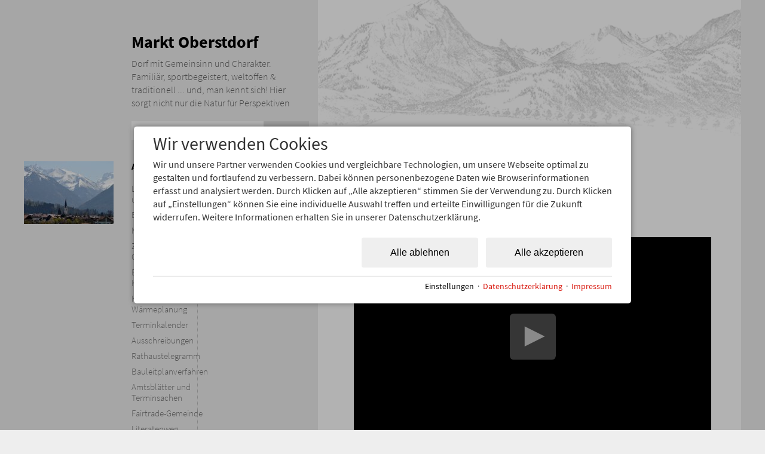

--- FILE ---
content_type: text/html; charset=utf-8
request_url: https://www.markt-oberstdorf.de/karriere-beim-markt-oberstdorf/
body_size: 12017
content:
<!DOCTYPE html>
<html xmlns="http://www.w3.org/1999/xhtml" xml:lang="de" lang="de"  class=" c105517">
<head>
	<title>Karriere beim Markt Oberstdorf</title>
	
	<meta http-equiv="Content-Type" content="text/html;charset=utf-8">
	<meta name="robots" content="index, follow">
	<meta name="google-site-verification" content="apvlj3Ta3NE8xchh2nqbh8hN6rUf0MvyCbRePftbd-M">
	<meta name="tramino-cache" content="22.01.2026 17:12:00">
	<meta name="viewport" content="width=device-width, initial-scale=1, maximum-scale=1">
	<link rel="canonical" href="https://www.markt-oberstdorf.de/karriere-beim-markt-oberstdorf/">
	<link rel="icon" type="image/png" sizes="16x16" href="https://storage.tramino.net/markt-oberstdorf/1269915/16.png">
	<link rel="icon" type="image/png" sizes="32x32" href="https://storage.tramino.net/markt-oberstdorf/1269915/32.png">
	<link rel="apple-touch-icon" type="image/png" sizes="180x180" href="https://storage.tramino.net/markt-oberstdorf/1269915/180.png">
	<meta name="msapplication-TileColor" content="#ffffff">
	<meta name="theme-color" content="#ffffff">

	<link rel="stylesheet" href="/tramino/css/base.css?r=13" type="text/css" media="all"  >
	<link rel="stylesheet" href="/tramino/css/form.css?r=13" type="text/css" media="all"  >
	<link rel="stylesheet" href="//tramino.s3.amazonaws.com/tramino/js/fancybox2/jquery.fancybox.css?r=13" type="text/css" media="all"  >
	<link rel="stylesheet" href="https://tramino.s3.amazonaws.com/css/2319_22.css?r=13" type="text/css" media="all"  >
	<link rel="stylesheet" href="https://tramino.s3.amazonaws.com/css/2320_94.css?r=13" type="text/css" media="all"  >
	<link rel="stylesheet" href="https://tramino.s3.amazonaws.com/css/2321_98.css?r=13" type="text/css" media="all"  >
	<link rel="stylesheet" href="https://tramino.s3.amazonaws.com/css/2356_8.css?r=13" type="text/css" media="all"  >
	<link rel="stylesheet" href="https://tramino.s3.amazonaws.com/css/2355_45.css?r=13" type="text/css" media="all"  >
	<link rel="stylesheet" href="https://tramino.s3.amazonaws.com/css/2322_189.css?r=13" type="text/css" media="all"  >
	<link rel="stylesheet" href="https://tramino.s3.amazonaws.com/css/2367_73.css?r=13" type="text/css" media="all"  >
	<link rel="stylesheet" href="https://tramino.s3.amazonaws.com/css/2324_67.css?r=13" type="text/css" media="all"  >
	<link rel="stylesheet" href="https://tramino.s3.amazonaws.com/css/824_3.css?r=13" type="text/css" media="all"  >
	<link href='https://comet.tramino.net/fonts/css?family=Source+Sans+Pro:300,400,600,700' rel='stylesheet' type='text/css' crossorigin='anonymous'>
		<!-- Init Consent -->
		<script>
		localStorage.setItem("consentPermission","false");
		window.ConsentChecksum = "73e0f7487b8e5297182c5a711d20bf26_v1";
		window.consentCodeBuffer = window.consentCodeBuffer || [];

		window.setConsentCookie = function( cvalue ) {
			const d = new Date();
			const cname = "Consent";
			const exdays = 365;

			d.setTime(d.getTime() + (exdays*24*60*60*1000));
			let expires = "expires="+ d.toUTCString();
			document.cookie = cname + "=" + cvalue + ";" + expires + ";path=/";
		}

		window.getConsentCookie = function( ) {
			let cname = "Consent";
			let name = cname + "=";
			let decodedCookie = decodeURIComponent(document.cookie);
			let ca = decodedCookie.split(';');

			for(let i = 0; i <ca.length; i++) {
				let c = ca[i];
				while (c.charAt(0) == ' ') {
					c = c.substring(1);
				}
				if (c.indexOf(name) == 0) {
					return c.substring(name.length, c.length);
				}
			}
			return "";
		}

		window.deleteConsentCookie = function( ) {
			let cname = "Consent";
			document.cookie = cname + "=; expires=Thu, 01 Jan 1970 00:00:00 UTC; path=/;";
		}

		window.releaseConsentBuffer = function() {			

			let buffer = window.consentCodeBuffer;
			const tempContainer = document.createElement('div');

			window.onerror = function (error, url, line, column, stack) {

				let fetch_url = "/api/codes/error/?" + new URLSearchParams({
					error_message: error,
					error_url: url,
				}).toString()

				fetch(fetch_url).then(function(response) {
				
				}).catch(function(err) {

				});
	        };

			for (var i = 0; i < buffer.length; i++) {
				let code_element = buffer[i];

				if ( code_element.released === true ) {
					console.log("[releaseConsentBuffer] skip double execution");
					continue;
				}

				if ( code_element.type == "javascript" ) {
	
					(function() {
						code_element.callback.call();
						//eval(code_element.callback);
					})();

				} else if ( code_element.type == "src" ) {
					var s = document.createElement('script');
					s.type = 'text/javascript';
					s.async = true;
					s.src = code_element.src;
					document.body.appendChild(s);
				}
				else if ( typeof code_element.content == "string" ) {
					
					if ( code_element.content !== undefined  ) {
						code_element.content = code_element.content.replace(/script_blocker/g, 'script');
						tempContainer.innerHTML += code_element.content;
					}
					
				}

				code_element.released = true;
			}

			let code_items = tempContainer.children;	
			

			for (let child of Array.from(code_items) ) {
			
				let error;
								
				if ( child.tagName === 'SCRIPT' ) {
					
					const newScript = document.createElement('script');
					if ( child.src ) {
						// Externe Skripte
						newScript.src = child.src;
						newScript.async = true; // Standardmäßig async laden
					} else {
						// Inline-Skripte
						try {
							newScript.textContent = child.textContent;
						} catch ( err ) {
		                	// console.log( "Code Error", err )
		                }
					}
					document.body.appendChild(newScript);
				} else {
					document.body.appendChild(child);
				}
                

               
            
			}

			window.onerror = null;

		}

		window.checkConsent = function() {

			let consent_html = document.querySelector(".TraminoConsent");

			if ( window.ConsentChecksum ) {
				if ( window.getConsentCookie() == window.ConsentChecksum ) {
						return true
					}
			}

			if ( consent_html !== null ) {
				if ( consent_html.dataset.checksum ) {
					if ( window.getConsentCookie() == consent_html.dataset.checksum ) {
						return true
					}
				}
			}

			return false;

		}


		window.checkReleaseConsent = function() {

			if ( window.checkConsent() ) {
				window.releaseConsentBuffer();
				localStorage.setItem("consentPermission","true");
				console.log("[checkReleaseConsent] granted - codes released");
			} else {
				localStorage.setItem("consentPermission","false");
				console.log("[checkReleaseConsent] not granted");
			}
		
		}

		</script>
		
	<script>
		window.dataLayer = window.dataLayer || [];
		function gtag(){dataLayer.push(arguments);}

		if( window.checkConsent() === false ) {

			gtag('consent', 'default', {
				'ad_storage': 'denied',
				'ad_user_data': 'denied',
				'ad_personalization': 'denied',
				'analytics_storage': 'denied',
				'personalization_storage': 'denied',
				'functionality_storage': 'denied',
				'security_storage': 'denied',
			});


		} else {
			gtag('consent', 'default', {
				'ad_storage': 'granted',
				'ad_user_data': 'granted',
				'ad_personalization': 'granted',
				'analytics_storage': 'granted',
				'personalization_storage': 'granted',
				'functionality_storage': 'granted',
				'security_storage': 'granted',
			});
		}
	</script>
	
	
	<script>var Tramino = {"client":1905,"destination":100,"request_id":"e7fb1c042491581a309ff10be9ccf1cc","page":105517,"lang":"de","base":""};</script>
	<script>(function(){var q=[];window.TraminoReady=function(f){return f?q.push(f):q}})()</script>
	<script  src="/tramino/js/imagescroll.js?r=13" type="text/javascript" ></script>
	<script  src="https://storage.tramino.net/static/root/js/jquery.min.js?r=13" type="text/javascript" ></script>
	<script  src="//tramino.s3.amazonaws.com/tramino/js/fancybox2/jquery.fancybox.pack.js?r=13" type="text/javascript" ></script>

	<script src="/tramino/js/require.min.js" data-main="/tramino/js/requirejs-main.js" async defer></script>

<style type="text/css">
	#header .colright {
			background-image: url(https://storage.tramino.net/markt-oberstdorf/651011/bg.jpg);
	}
</style>

<script type="text/javascript">
	$(document).ready(function(){
		
		$('#nav_icon').bind('click', function () {
			
			if ( ! $(this).hasClass('clicked') ) {
				
				if ( $('#body').hasClass('mainpage') ) {
					$('#slogan').slideUp(150);				
					setTimeout(function(){ $('#content .wrapper').slideDown(350); }, 200);
				} else {
					$('#content .wrapper').slideDown(350); 
				}
				
			} else {
				
				if ( $('#body').hasClass('mainpage') ) {
					$('#content .wrapper').slideUp(150);
					setTimeout(function(){ $('#slogan').slideDown(350); }, 200);
				} else {
					$('#content .wrapper').slideUp(150);
				}
				
				
			}
			
			$(this).toggleClass('clicked');
		});
		
	});
</script>


<style type="text/css">
/* Blocks/HTML */
.T330 .infotext {
	text-align: center;
}

.T330 .consent_wrapper {
	background-color: #EEE;
	padding: 1rem 2rem;
	font-size: 1rem;
}

.T330 .consent_wrapper .consent_headline {
	font-size: 1.2em;
	font-weight: bold;
}
.T330 .consent_wrapper .consent_note {
	margin: 1rem 0;
}

.T330 .consent_wrapper .consent_note {
	margin: 1rem 0;
}
.T330 .consent_wrapper .consent_intention {
	margin: 1rem 0;
	font-size: 0.9em;
}

.T330 .consent_wrapper .intention_headline { font-weight: bold; }
.T330 .consent_wrapper button { border-width: 0; padding: 0.5em 1em; font-size: 1em; }
</style>

<script type="text/javascript">
	
	$(document).ready(function(){	
		$('#content .colright').css({"min-height": $('#content .colleft').height() + 10});
	});
	
	$(window).resize(function(){
		$('#content .colright').css({"min-height": $('#content .colleft').height() + 10});
	});
	
</script>

<script src="//tramino.s3.amazonaws.com/tramino/js/respond.min.js"></script>
<!--[if lt IE 9]><script src="//tramino.s3.amazonaws.com/tramino/js/html5shiv/dist/html5shiv.js"></script><![endif]-->




<meta property="og:title" content="Karriere beim Markt Oberstdorf">
<meta property="og:description" content="">
<meta property="og:site_name" content="Markt Oberstdorf">
<meta property="og:type" content="Website">
<meta property="og:url" content="https://www.markt-oberstdorf.de/karriere-beim-markt-oberstdorf/">
<meta property="og:image" content="https://storage.tramino.net/markt-oberstdorf/1271083/800.jpg">

<script async src="https://www.googletagmanager.com/gtag/js?id=G-1NV894GF32"></script>
<script>
window.dataLayer = window.dataLayer || [];
function gtag(){dataLayer.push(arguments);}
gtag('js', new Date());

gtag('config', 'G-1NV894GF32');
</script>

</head>
<body  id="body" class=" Mandant_1905 Rubrik_105517" >


<div id="page">

<link rel="stylesheet" type="text/css" href="https://cdn2.tramino.net/static/tramino/traminoicon-v1.41/style.css">









<div class="maxwidth">

	<header id="header">
	
	<div class="col colleft">
		
		<div id="logo" onclick="location.href='/'"></div>
		
		<div id="slogan">
			<h1>Markt Oberstdorf</h1>
			
				<h2>
					Dorf mit Gemeinsinn und Charakter. 
					Familiär, sportbegeistert, weltoffen &amp; traditionell ... und, man kennt sich! 
					Hier sorgt nicht nur die Natur für Perspektiven
				</h2>
			
		</div>
		
		<div id="search">
			<form action="/suche/">
			<input type="text" name="query" placeholder="Stichwort" value=""><input type="submit" value="Suchen">
			</form>
		</div>
		
	</div>
	
	<div class="col colright"></div>
	
	<div id="nav_icon_wrapper" class="noprint">
		<div id="nav_icon">
			<div class="nav_line nav_line1"></div>
			<div class="nav_line nav_line2"></div>
			<div class="nav_line nav_line3"></div>
		</div>
	</div>
	
</header>
	<div id="content" class="">
	
	
	
	<div class="col colleft">
		<div class="wrapper">
			<nav id="nav">
	<ul>
		
			<li class="box">
				<div class="image"><img src="https://storage.tramino.net/markt-oberstdorf/668884/150x105.jpg" alt="Oberstdorf3"   width="150" height="105"   loading="lazy"  /></div>
				
				
				<div>
					<div class=" menu"><a href="/aktuell/">Aktuell</a></div>
					<ul>
						
						
						
							<li class="nav1 ">
								<a href="/aktuell/lawinenwarnungen/">Lawinensperrungen- und warnungen<span class="arrow"></span></a>
							</li>
						
						
						
							<li class="nav2 ">
								<a href="/aktuell/baumassnahmen/">Baumaßnahmen<span class="arrow"></span></a>
							</li>
						
						
						
							<li class="nav3 ">
								<a href="/aktuell/mitteilungen/">Mitteilungen<span class="arrow"></span></a>
							</li>
						
						
						
							<li class="nav4 ">
								<a href="/aktuell/zukunftsbild-oberstdorf/">Zukunftsbild Oberstdorf<span class="arrow"></span></a>
							</li>
						
						
						
							<li class="nav5 ">
								<a href="/aktuell/energie-klimabeirat/">Energie- und Klimabeirat<span class="arrow"></span></a>
							</li>
						
						
						
							<li class="nav6 ">
								<a href="/aktuell/kommunale-waermeplanung/">Kommunale Wärmeplanung<span class="arrow"></span></a>
							</li>
						
						
						
							<li class="nav7 ">
								<a href="/aktuell/terminkalender/">Terminkalender<span class="arrow"></span></a>
							</li>
						
						
						
							<li class="nav8 ">
								<a href="/aktuell/ausschreibungen/">Ausschreibungen<span class="arrow"></span></a>
							</li>
						
						
						
							<li class="nav9 ">
								<a href="/aktuell/rathaustelegramm/">Rathaustelegramm<span class="arrow"></span></a>
							</li>
						
						
						
							<li class="nav10 ">
								<a href="/aktuell/bauleitplanverfahren/">Bauleitplanverfahren<span class="arrow"></span></a>
							</li>
						
						
						
							<li class="nav11 ">
								<a href="/aktuell/amtsblatt-markt-oberstdorf/">Amtsblätter und Terminsachen<span class="arrow"></span></a>
							</li>
						
						
						
							<li class="nav12 ">
								<a href="/aktuell/fairtrade-gemeinde/">Fairtrade-Gemeinde<span class="arrow"></span></a>
							</li>
						
						
						
							<li class="nav13 ">
								<a href="/aktuell/literatenweg/">Literatenweg<span class="arrow"></span></a>
							</li>
						
						
						
							<li class="nav14 ">
								<a href="/aktuell/klima-mensch-gesundheit/">Klima-Mensch-Gesundheit<span class="arrow"></span></a>
							</li>
						
						
						
							<li class="nav15 ">
								<a href="/aktuell/zivile-sicherheitsvorsorge/">Zivile Sicherheitsvorsorge<span class="arrow"></span></a>
							</li>
						
						
						
							<li class="nav16 ">
								<a href="/aktuell/gender-hinweis/">Gender-Hinweis<span class="arrow"></span></a>
							</li>
						
					</ul>
				</div>
			</li>
		
			<li class="box">
				<div class="image"><img src="https://storage.tramino.net/markt-oberstdorf/12280/150x105.jpg" alt="Oberstdorf Haus"   width="150" height="105"   loading="lazy"  /></div>
				
				
				<div>
					<div class=" menu"><a href="/rathaus/">Rathaus</a></div>
					<ul>
						
						
						
							<li class="nav1 ">
								<a href="/rathaus/buergermeister/">Bürgermeister<span class="arrow"></span></a>
							</li>
						
						
						
							<li class="nav2 ">
								<a href="/rathaus/buero-buergermeisters/">Büro des Bürgermeisters<span class="arrow"></span></a>
							</li>
						
						
						
							<li class="nav3 ">
								<a href="/rathaus/verwaltung/">Hauptverwaltung<span class="arrow"></span></a>
							</li>
						
						
						
							<li class="nav4 ">
								<a href="/rathaus/standesamt/">Standesamt<span class="arrow"></span></a>
							</li>
						
						
						
							<li class="nav5 ">
								<a href="/rathaus/finanzverwaltung/">Finanzverwaltung<span class="arrow"></span></a>
							</li>
						
						
						
							<li class="nav6 ">
								<a href="/rathaus/ordnungsamt/">Sicherheits- und Ordnungswesen<span class="arrow"></span></a>
							</li>
						
						
						
							<li class="nav7 ">
								<a href="/rathaus/bauamt/">Bauverwaltung<span class="arrow"></span></a>
							</li>
						
					</ul>
				</div>
			</li>
		
			<li class="box">
				<div class="image"><img src="https://storage.tramino.net/markt-oberstdorf/1271083/150x105.jpg" alt="Gaisalptobel Tourismus Oberstdorf Eren Karaman_Karriere"   width="150" height="105"   loading="lazy"  /></div>
				
				
				<div>
					<div class="aktiv menu"><a href="/karriere-beim-markt-oberstdorf/">Karriere beim Markt Oberstdorf</a></div>
					<ul>
						
						
						
							<li class="nav1 ">
								<a href="/karriere-beim-markt-oberstdorf/der-markt-oberstdorf-als-arbeitgeber/">Der Markt Oberstdorf als Arbeitgeber<span class="arrow"></span></a>
							</li>
						
						
						
							<li class="nav2 ">
								<a href="/karriere-beim-markt-oberstdorf/aktuelle-stellenangebote/">Aktuelle Stellenangebote<span class="arrow"></span></a>
							</li>
						
						
						
							<li class="nav3 ">
								<a href="/karriere-beim-markt-oberstdorf/der-markt-oberstdorf-als-ausbilder/">Der Markt Oberstdorf als Ausbilder<span class="arrow"></span></a>
							</li>
						
						
						
							<li class="nav4 ">
								<a href="/karriere-beim-markt-oberstdorf/initiativbewerbung/">Initiativbewerbung - Schreiben Sie uns<span class="arrow"></span></a>
							</li>
						
					</ul>
				</div>
			</li>
		
			<li class="box">
				<div class="image"><img src="https://storage.tramino.net/markt-oberstdorf/1268347/150x105.png?r=2" alt="Digitales Amt"   width="150" height="105"   loading="lazy"  /></div>
				
				
				<div>
					<div class=" menu"><a href="/buergerportal/">Online-Service Bürgerportal</a></div>
					<ul>
						
						
						
							<li class="nav1 ">
								<a href="/buergerportal/buergermeister-hauptverwaltung/">Hauptverwaltung<span class="arrow"></span></a>
							</li>
						
						
						
							<li class="nav2 ">
								<a href="/buergerportal/standesamt/">Standesamt<span class="arrow"></span></a>
							</li>
						
						
						
							<li class="nav3 ">
								<a href="/buergerportal/friedhofsverwaltung/">Friedhofsverwaltung<span class="arrow"></span></a>
							</li>
						
						
						
							<li class="nav4 ">
								<a href="/buergerportal/kaemmerei-kasse-steueramt/">Kämmerei / Kasse / Steueramt<span class="arrow"></span></a>
							</li>
						
						
						
							<li class="nav5 ">
								<a href="/buergerportal/ordnungsamt/">Sicherheits- und Ordnungswesen<span class="arrow"></span></a>
							</li>
						
						
						
							<li class="nav6 ">
								<a href="/buergerportal/buergerbuero/">Bürgerbüro<span class="arrow"></span></a>
							</li>
						
						
						
							<li class="nav7 ">
								<a href="/buergerportal/bauverwaltung/">Bauverwaltung<span class="arrow"></span></a>
							</li>
						
						
						
							<li class="nav8 ">
								<a href="/buergerportal/sportstaetten/">Sportstätten<span class="arrow"></span></a>
							</li>
						
					</ul>
				</div>
			</li>
		
			<li class="box">
				<div class="image"><img src="https://storage.tramino.net/markt-oberstdorf/944558/150x105.jpg" alt="Alpauftrieb_Juni 2019"   width="150" height="105"   loading="lazy"  /></div>
				
				
				<div>
					<div class=" menu"><a href="/leistungen/">Leistungen</a></div>
					<ul>
						
						
						
							<li class="nav1 ">
								<a href="/leistungen/leistungen/">Leistungen A-Z<span class="arrow"></span></a>
							</li>
						
						
						
							<li class="nav2 ">
								<a href="/leistungen/satzungen/">Satzungen/Verordnungen<span class="arrow"></span></a>
							</li>
						
						
						
							<li class="nav3 ">
								<a href="/leistungen/antraege/">Anträge<span class="arrow"></span></a>
							</li>
						
						
						
							<li class="nav4 ">
								<a href="/leistungen/ansprechpartner/">Ansprechpersonen<span class="arrow"></span></a>
							</li>
						
					</ul>
				</div>
			</li>
		
			<li class="box">
				<div class="image"><img src="https://storage.tramino.net/markt-oberstdorf/1042704/150x105.jpg" alt="Herbst 2017"   width="150" height="105"   loading="lazy"  /></div>
				
				
				<div>
					<div class=" menu"><a href="/politik/">Politik</a></div>
					<ul>
						
						
						
							<li class="nav1 ">
								<a href="/politik/gemeinderat/">Gemeinderat<span class="arrow"></span></a>
							</li>
						
						
						
							<li class="nav2 ">
								<a href="/politik/gremien/">Gremien<span class="arrow"></span></a>
							</li>
						
						
						
							<li class="nav3 ">
								<a href="/politik/sitzungstermine/">Sitzungstermine<span class="arrow"></span></a>
							</li>
						
						
						
							<li class="nav4 ">
								<a href="/politik/wahlen-abstimmungen/">Wahlen/Abstimmungen<span class="arrow"></span></a>
							</li>
						
					</ul>
				</div>
			</li>
		
			<li class="box">
				<div class="image"><img src="https://storage.tramino.net/markt-oberstdorf/807324/150x105.jpg" alt="App Sommer"   width="150" height="105"   loading="lazy"  /></div>
				
				
				<div>
					<div class=" menu"><a href="/oberstdorfer/">OBERSTDORFER</a></div>
					<ul>
						
						
						
							<li class="nav1 ">
								<a href="/oberstdorfer/aus-gemeinde/">Aus der Gemeinde<span class="arrow"></span></a>
							</li>
						
						
						
							<li class="nav2 ">
								<a href="/oberstdorfer/wirtschaft/">Wirtschaft<span class="arrow"></span></a>
							</li>
						
						
						
							<li class="nav3 ">
								<a href="/oberstdorfer/schule-soziales/">Schule &amp; Soziales<span class="arrow"></span></a>
							</li>
						
						
						
							<li class="nav4 ">
								<a href="/oberstdorfer/kirche-kultur/">Kirche &amp; Kultur<span class="arrow"></span></a>
							</li>
						
						
						
							<li class="nav5 ">
								<a href="/oberstdorfer/vereine/">Vereine<span class="arrow"></span></a>
							</li>
						
						
						
							<li class="nav6 ">
								<a href="/oberstdorfer/verschiedenes/">Verschiedenes<span class="arrow"></span></a>
							</li>
						
						
						
							<li class="nav7 ">
								<a href="/oberstdorfer/oberstdorfer/">Druckausgaben<span class="arrow"></span></a>
							</li>
						
					</ul>
				</div>
			</li>
		
			<li class="box">
				<div class="image"><img src="https://storage.tramino.net/markt-oberstdorf/91690/150x105.jpg" alt="Kinderhaus St. Nikolaus"  title="Das Kinderhaus St. Nikolaus ist in der Färberstraße 6 und hat Platz für 100 Kinder." width="150" height="105"   loading="lazy"  /></div>
				
				
				<div>
					<div class=" menu"><a href="/einrichtungen/">Einrichtungen und Service</a></div>
					<ul>
						
						
						
							<li class="nav1 ">
								<a href="/einrichtungen/schulen/">Schulen<span class="arrow"></span></a>
							</li>
						
						
						
							<li class="nav2 ">
								<a href="/einrichtungen/kindergaerten/">Kindertageseinrichtungen<span class="arrow"></span></a>
							</li>
						
						
						
							<li class="nav3 ">
								<a href="/einrichtungen/eigenbetriebe/">Eigenbetriebe<span class="arrow"></span></a>
							</li>
						
						
						
							<li class="nav4 ">
								<a href="/einrichtungen/freiwillige-feuerwehr/">Freiwillige Feuerwehren<span class="arrow"></span></a>
							</li>
						
						
						
							<li class="nav5 ">
								<a href="/einrichtungen/kirchen/">Kirchen<span class="arrow"></span></a>
							</li>
						
						
						
							<li class="nav6 ">
								<a href="/einrichtungen/entsorgung/">Entsorgung<span class="arrow"></span></a>
							</li>
						
						
						
							<li class="nav7 ">
								<a href="/einrichtungen/bibliothek/">OBERSTDORF BIBLIOTHEK<span class="arrow"></span></a>
							</li>
						
						
						
							<li class="nav8 ">
								<a href="/einrichtungen/branchenbuch/">Branchenbuch<span class="arrow"></span></a>
							</li>
						
					</ul>
				</div>
			</li>
		
	</ul>
</nav>
			<aside id="leftbar">
	<div class="inner">
		
		
		
		<div class="extra">
			<h3>Themen</h3><a href="/karriere-beim-markt-oberstdorf/aktuelle-stellenangebote/">Aktuelle Stellenangebote</a><a href="/karriere-beim-markt-oberstdorf/initiativbewerbung/">Initiativbewerbung - Schreiben Sie uns</a><a href="/karriere-beim-markt-oberstdorf/der-markt-oberstdorf-als-arbeitgeber/">Der Markt Oberstdorf als Arbeitgeber</a><a href="/karriere-beim-markt-oberstdorf/der-markt-oberstdorf-als-ausbilder/">Der Markt Oberstdorf als Ausbilder</a>
		</div>
		
		

	</div>
	
</aside>
			<div class="clear"></div>
		</div>	
	</div>
	
	<div class="col colright">
		
			<div id="TraminoRubrik">
				<div id="inhalt">
	
	<div id="breadcrumb" class="item path" itemscope="" itemtype="http://schema.org/BreadcrumbList">
		
		<span itemprop="itemListElement" itemscope="" itemtype="http://schema.org/ListItem">
			<a itemprop="item" href="/"><span itemprop="name">Markt Oberstdorf</span><meta itemprop="position" content="1" /></a>
		</span>

		
		
			
			
			
			<span itemprop="itemListElement" itemscope="" itemtype="http://schema.org/ListItem">
				&nbsp;&rsaquo;&nbsp; <a itemprop="item" href="/karriere-beim-markt-oberstdorf/"><span itemprop="name">Karriere beim Markt Oberstdorf</span><meta itemprop="position" content="2" /></a>
			</span>
		
	</div>
	
	<div id="headlines">	
		<h1 class="headfont">Karriere beim Markt Oberstdorf</h1>
		<h2></h2>
	</div>
	
	<div class="wrapper2">
		
		
		<div class="text TraminoTextile">
			
		</div>
		<div class="break"></div>
	</div>
	
	<div class="break"></div>
	
</div>

		<div id="TraminoInhalt">
			
				<div class="TraminoVorlage T330  TraminoVorlage_1" id="TraminoAnhang189311"   >
					<div class="iframefix">
      <iframe
            width="100%"
            height="100%"
            frameborder="0"
            allowtransparency="true"
            allowfullscreen="true"
            mozallowfullscreen="true"
            webkitallowfullscreen="true"
            scrolling="no"
            allow="autoplay; fullscreen"
            src="//api.silberstern.net/vod/ondemand.php?id=105-5-9128"
            >
      </iframe>
</div>
					
				</div>
			
				<div class="TraminoVorlage T2356  TraminoVorlage_2" id="TraminoAnhang420194"   >
					<h2><span>Themen</span></h2>




<div id="unterseite">
	







<section class="rubrik">
	<div class="File Bild mark3 "    ><img  
							src="https://storage.tramino.net/markt-oberstdorf/852077/250x150.jpg" alt="Oberstdorf4"  width="250" height="150"    loading="lazy"  /></div>
	<div class="text">
		<div class="created"></div>
		<h1><a href="/karriere-beim-markt-oberstdorf/aktuelle-stellenangebote/">Aktuelle Stellenangebote</a></h1>
		
		<p>Hier finden Sie alle aktuellen Stellenangebote des Marktes Oberstdorf und seiner Eigenbetriebe.</p>
		
	</div>
	<div class="clear"></div>
	
</section>






<section class="rubrik">
	<div class="File Bild mark3 "    ><img  
							src="https://storage.tramino.net/markt-oberstdorf/852077/250x150.jpg" alt="Oberstdorf4"  width="250" height="150"    loading="lazy"  /></div>
	<div class="text">
		<div class="created"></div>
		<h1><a href="/karriere-beim-markt-oberstdorf/initiativbewerbung/">Initiativbewerbung - Schreiben Sie uns</a></h1>
		
		<p>Derzeit ist keine passende Stelle für Sie ausgeschrieben? Sie können sich aber sehr gut vorstellen, für den Markt Oberstdorf tätig zu werden? Dann ergreifen Sie die Initiative und machen Sie uns auf sich aufmerksam. Senden Sie uns Ihre Bewerbungsunterlagen gern zu.</p>
		
	</div>
	<div class="clear"></div>
	
</section>






<section class="rubrik">
	<div class="File Bild mark3 "    ><img  
							src="https://storage.tramino.net/markt-oberstdorf/852077/250x150.jpg" alt="Oberstdorf4"  width="250" height="150"    loading="lazy"  /></div>
	<div class="text">
		<div class="created"></div>
		<h1><a href="/karriere-beim-markt-oberstdorf/der-markt-oberstdorf-als-arbeitgeber/">Der Markt Oberstdorf als Arbeitgeber</a></h1>
		
		<p>Wer beim Markt Oberstdorf arbeitet, nimmt wichtige und sinnvolle Aufgaben innerhalb der Kommune wahr.</p>
		
	</div>
	<div class="clear"></div>
	
</section>






<section class="rubrik">
	<div class="File Bild mark3 "    ><img  
							src="https://storage.tramino.net/markt-oberstdorf/852077/250x150.jpg" alt="Oberstdorf4"  width="250" height="150"    loading="lazy"  /></div>
	<div class="text">
		<div class="created"></div>
		<h1><a href="/karriere-beim-markt-oberstdorf/der-markt-oberstdorf-als-ausbilder/">Der Markt Oberstdorf als Ausbilder</a></h1>
		
		<p>Ausbildung und Weiterbildung sind Grundlage für eine zukunftsfähige und moderne Verwaltung.</p>
		
	</div>
	<div class="clear"></div>
	
</section>







</div>
					
				</div>
			
		</div>
		
		
	
			</div>
		
	</div>
	
	<div class="clear"></div>
	
</div>
	<footer id="footer">
	
	<div class="col colleft">
		<section class="box box1">
			<h3>Adressen</h3>
			<div class="inner">
				
				Markt Oberstdorf<br/>
				Prinzregenten-Platz 1<br/>
				und Bahnhofplatz 3<br/>
				
				87561 Oberstdorf <br/>
				<br/>
				Tel. 08322 700 7000<br/>
				Fax 08322 700 7209<br />
				<br/>
			</div>
		</section>
		
		<section class="box box2">
			
			<h3>Öffnungszeiten</h3>
			<div class="inner">
				<div class="oeffnungszeiten">
			<div class="tag">
				<div class="tage ">Mo, Do&nbsp;</div>
				<div class="rightside">
					<span class="vormittag">08:00-12:30</span>
					<span class="und">und</span>
					<span class="nachmittag">13:30-17:00</span>
				</div>
			</div>
		
			<div class="tag">
				<div class="tage ">Di, Mi&nbsp;</div>
				<div class="rightside">
					<span class="vormittag">08:00-12:30</span>
					
					
				</div>
			</div>
		
			<div class="tag">
				<div class="tage ">Freitag&nbsp;</div>
				<div class="rightside">
					<span class="vormittag">08:00-12:00</span>
					
					
				</div>
			</div>
		
			<div class="tag">
				<div class="tage ">Sa, So&nbsp;</div>
				<div class="rightside">
					<span class="vormittag">geschlossen</span>
					
					
				</div>
			</div>
		</div>

				
			</div>
			
			<h3>Öffnungszeiten Marktkasse</h3>
			<div class="inner">
				<div class="oeffnungszeiten">
			<div class="tag">
				<div class="tage ">Mo, Do&nbsp;</div>
				<div class="rightside">
					<span class="vormittag">08:00-12:30</span>
					<span class="und">und</span>
					<span class="nachmittag">13:30-16:30</span>
				</div>
			</div>
		
			<div class="tag">
				<div class="tage ">Di, Mi&nbsp;</div>
				<div class="rightside">
					<span class="vormittag">08:00-12:30</span>
					
					
				</div>
			</div>
		
			<div class="tag">
				<div class="tage ">Freitag&nbsp;</div>
				<div class="rightside">
					<span class="vormittag">08:00-12:00</span>
					
					
				</div>
			</div>
		
			<div class="tag">
				<div class="tage ">Sa, So&nbsp;</div>
				<div class="rightside">
					<span class="vormittag">geschlossen</span>
					
					
				</div>
			</div>
		</div>

				<br>
			</div>
			
			

			
		</section>
		<div class="clear"></div>
	</div>
	
	<div class="col colright">
		<div class="foot">
			<div class="left">
				&copy; 2019 Markt Oberstdorf
			</div>
			<div class="left">
				<a href="/impressum/">Impressum</a><br/>
				<a href="/barrierefreiheit/">Barrierefreiheit</a>
			</div>
			<div class="left">
				<a href="/datenschutz-erklaerung/">Datenschutz-Erklärung</a><br>
				<a href="/datenschutz-hinweise/">Datenschutz-Hinweis</a>
			</div>

			<div class="right">
				Realisiert mit <a href="http://www.tramino.de">Tramino</a>
			</div>
		</div>
	</div>
	
	<div class="clear"></div>
	
</footer>
</div>














<script>
"use strict";
	
TraminoReady(function() {
	if ( $('.fancybox').length > 0  ) {

		require(['fancybox'], function(_) {
			$('.fancybox').fancybox({
				padding: 0,
			});
		});
		
	}
});

</script><div class="TraminoConsent overlay" data-page="105517" data-checksum="73e0f7487b8e5297182c5a711d20bf26_v1" data-domain="markt-oberstdorf.de">


	
	<div class="background"></div>
	
	<div class="inner">
		<form action="#" class="">

			<div class="screen first show">
				<div class="top">
					<div class="headline specialfont">Wir verwenden Cookies</div>
					<div class="info">
						Wir und unsere Partner verwenden Cookies und vergleichbare Technologien, um unsere Webseite optimal zu gestalten und fortlaufend zu verbessern. Dabei können personenbezogene Daten wie Browserinformationen erfasst und analysiert werden. Durch Klicken auf &#8222;Alle akzeptieren&#8220; stimmen Sie der Verwendung zu. Durch Klicken auf &#8222;Einstellungen&#8220; können Sie eine individuelle Auswahl treffen und erteilte Einwilligungen für die Zukunft widerrufen. Weitere Informationen erhalten Sie in unserer Datenschutzerklärung.
					</div>
				</div>
				<div class="bottom">
					<button type="submit" name="action" class="bgcolor" value="acceptConsentAll">Alle akzeptieren</button>
					<button type="submit" name="action" class="bgcolor" value="acceptConsent">Alle ablehnen</button>
				</div>
				<div class="foot">

					<span class="settings">Einstellungen</span>&nbsp;&nbsp;&middot;&nbsp;&nbsp;<a href="/datenschutz/">Datenschutzerklärung</a>&nbsp;&nbsp;&middot;&nbsp;&nbsp;<a href="/impressum/">Impressum</a>
					
				</div>
			</div>
			<div class="screen settings ">
				
				<span class="back"><i class="icon-arrow-left"></i>zurück</span>
				
				
					<div class="headline specialfont fontsize_large">Cookie-Einstellungen</div>
				
				<div class="checkboxen">
					<div class="item">
						<label class="container">
							<span>Unbedingt erforderliche Cookies</span>
							<input type="checkbox" name="consent" value="essenziell" checked disabled>
							<span class="checkmark"></span>
						</label>
						<div class="info">
							Cookies die für den Betrieb der Webseite unbedingt notwendig sind. <a href="#" class="more color">weitere Details</a>
						</div>
						<div class="moreinfos">
							

							
							<div class="item">

		
		<div class="head">Website</div>
		

		<div class="table">
			
			<div class="row">
				<b>Verwendungszweck:</b> <p>Unbedingt erforderliche Cookies gewährleisten Funktionen, ohne die Sie unsere Webseite nicht wie vorgesehen nutzen können. Das Cookie »TraminoCartSession« dient zur Speicherung des Warenkorbs und der Gefällt-mir Angaben auf dieser Website. Das Cookie »TraminoSession« dient zur Speicherung einer Usersitzung, falls eine vorhanden ist. Das Cookie »Consent« dient zur Speicherung Ihrer Entscheidung hinsichtlich der Verwendung der Cookies. Diese Cookies werden von Markt Oberstdorf auf Basis des eingestezten Redaktionssystems angeboten. Die Cookies werden bis zu 1 Jahr gespeichert.</p>
			</div>
			
			
		</div>
	</div>
						</div>
					</div>
					
					
					

					
					
						
						
						
					

					


					
					



					
					<div class="item">
						<label class="container">
							<span>Marketing/Statistik</span>
							<input type="checkbox" name="consent" value="marketing">
							<span class="checkmark"></span>
						</label>
						<div class="info">
							Cookies die wir benötigen um den Aufenthalt auf unserer Seite noch besser zugestalten. <a href="#" class="more color">weitere Details</a>
						</div>
						<div class="moreinfos">							
							<div class="item">

		
		<div class="head">Google Analytics</div>
		

		<div class="table">
			
			<div class="row">
				<b>Verwendungszweck:</b> <p>Cookies von Google für die Generierung statischer Daten zur Analyse des Website-Verhaltens.<br /><br />
		Anbieter: Google LLC (Vereinigte Staaten von Amerika)<br /><br />
		Verwendete Technologien: Cookies<br /><br />
		verwendete Cookies: <em>ga, _gat</em><strong>, <em>gid, _ga, _gat</em></strong>, _gid,<br /><br />
		Ablaufzeit: Die Cookies werden bis zu 730 Tage gespeichert.<br /><br />
		Datenschutzhinweise: <a href="https://policies.google.com/privacy?fg=1" target="_blank" title="Externer Link auf policies.google.com/privacy?fg=1, Sie verlassen diesen Internetauftritt" class="externlink"><span>https://policies.google.com/privacy?fg=1</span></a></p>
			</div>
			
			
		</div>
	</div>
	
	
	
	<div class="item">

		
		<div class="head">Externe Videodienste</div>
		

		<div class="table">
			
			<div class="row">
				<b>Verwendungszweck:</b> <p>Cookies die benötigt werden um YouTube Videos auf der Webseite zu integrieren und vom Benutzer abgespielt werden können.<br />Anbieter: Google LLC<br />Verwendte Technologien: Cookies<br />Ablaufzeit: Die Cookies werden bis zu 179 Tage gespeichert.<br />Datenschutzerklärung: <a href="https://policies.google.com/privacy?hl=de&amp;gl=de" target="_blank" title="Externer Link auf policies.google.com/privacy?hl=de&amp;gl=de, Sie verlassen diesen Internetauftritt" class="externlink"><span>https://policies.google.com/privacy?hl=de&amp;gl=de</span></a><br /><br />Cookies die benötigt werden um Vimeo Videos auf der Webseite zu integrieren und vom Benutzer abgespielt werden können.<br />Anbieter: Vimeo LLC<br />Verwendte Technologien: Cookies<br />Ablaufzeit: Die Cookies werden bis zu 1 Jahr gespeichert.<br /><br />Datenschutzerklärung: <a href="https://vimeo.com/privacy" target="_blank" title="Externer Link auf vimeo.com/privacy, Sie verlassen diesen Internetauftritt" class="externlink"><span>https://vimeo.com/privacy</span></a></p>
			</div>
			
			
		</div>
	</div>
						</div>
					</div>
				</div>
				
				<div class="bottom">
					<button type="submit" name="action" value="acceptConsentAll">Alle akzeptieren</button>
					<button type="submit" name="action" value="acceptConsent">Einstellungen speichern</button>
				</div>
			</div>
		</form>
	</div>
</div>









<style>
.disable-scroll { overflow: hidden !important; -webkit-user-select: none; -moz-user-select: none; -ms-user-select: none; user-select: none; position: fixed !important; left: 0; right: 0; }


.TraminoConsent {
	font-size: 14px;
}

.TraminoConsent.overlay { display: none; }

.TraminoConsent.show {
	display: flex;
	justify-content: center;
	align-items: center;
	opacity: 1;
    z-index: 1000;
}

.TraminoConsent.hide { display: none; !important; }

.TraminoConsent.overlay .background {
	position: fixed;
	top: 0;
	left: 0;
	right: 0;
	bottom: 0;
	z-index: 10002;
	background-color: rgba(0,0,0,0.3);
	
}

.TraminoConsent.overlay .inner {
	width: auto;
	max-height: 90%;
	overflow-y: scroll;
	position: fixed;
	bottom: 2em;
	left: 1em;
	right: 1em;

	z-index: 10003;
	background-color: #FFF;
	padding: 1.2em 1em;
	box-shadow: 0 0 10px rgba(0,0,0,.4);
	border-radius: 5px;
}

.Mandant_800 .TraminoConsent.overlay .inner { z-index: 10000003; }
.Mandant_800 .TraminoConsent.overlay .background { z-index: 10000002; }


.TraminoConsent.include .inner { width: 100%; }

.TraminoConsent .screen { display: none; }
.TraminoConsent .screen.show { display: block; }

/* Einstellung wenn auf der Seite die Einstellungen geöffnet werden */
.TraminoConsent.settingonly .back { display: none; }
.TraminoConsent.settingonly .inner .bottom button { background-color: #257832; color: #FFF !important; }
.TraminoConsent.settingonly .inner .bottom button:hover { background-color: #35a847; }
.TraminoConsent.settingonly .inner .bottom button[value=acceptConsentAll] { display: none; }

.TraminoConsent .headline { font-size: 1.65em; color: #333 !important; margin-bottom: 0.3em; }

.TraminoConsent .info { color: #333 !important; line-height: 1.4; }
body .TraminoConsent .info * { color: #333; }
body .TraminoConsent .info a { color: #333 !important; }

.TraminoConsent .inner .checkboxen .item {
	margin: 20px 0 20px 0;
}

.TraminoConsent .inner .checkboxen .moreinfos {
	margin: 10px 0;
	display: none;
}
.TraminoConsent .inner .checkboxen .moreinfos.show {
	display: block;
}

.TraminoConsent .inner .checkboxen .moreinfos .head { font-size: 1.3em; margin-bottom: 5px; }

.TraminoConsent .inner .checkboxen .moreinfos .table { width: 100%; }
.TraminoConsent .inner .checkboxen .moreinfos .table .row p { margin: 0 0 1em 0; }

.TraminoConsent .table  { color: #333; line-height: 1.4; }
.TraminoConsent .table  a { color: #333; }

/* Buttons */

.TraminoConsent .inner .bottom {
	margin: 1.5em 0 0 0;
	display: flex;
	justify-content: flex-end;
	flex-direction: column;
}

.TraminoConsent .inner .bottom button {
	display: flex;
	align-items: center;
	justify-content: center;
	border-width: 0;
	font-size: 1em;
	width: 100%;
	padding: 1rem 0;
	border-radius: 3px;
	margin-bottom: 10px;
	cursor: pointer;
	order: 2;
}

.TraminoConsent .inner .bottom button i {
	font-size: 1.5em;
	margin-right: 10px;
}

.TraminoConsent .inner .bottom button:last-child { margin-bottom: 0; }

/* Hover Buttons */
.TraminoConsent .inner .bottom button:hover { 
		filter: brightness(1.4);
}



.TraminoConsent .inner .foot {  margin-top: 1em; padding-top: 0.6em; border-top: 1px solid #DDD; text-align: right; font-size: 0.85em; cursor: pointer; }
.TraminoConsent .inner .foot a, .TraminoConsent .inner .foot span { color: #000; text-decoration: none; }
.TraminoConsent .inner .foot a:hover, .TraminoConsent .inner .foot span:hover { text-decoration: underline; }

.TraminoConsent .inner .foot .debug {
	font-size: 1.1rem;
	color: #333;
	margin-top: 0.2rem;
}

/* Checkbox */
.container {
  display: block;
  position: relative;
  padding-left: 35px;
  margin-bottom: 12px;
  cursor: pointer;
  font-size: 22px;
  -webkit-user-select: none;
  -moz-user-select: none;
  -ms-user-select: none;
  user-select: none;
}

.container span { color: #333 !important; }

/* Hide the browser's default checkbox */
.container input {
  position: absolute;
  opacity: 0;
  cursor: pointer;
  height: 0;
  width: 0;
}

/* Create a custom checkbox */
.TraminoConsent .checkmark {
  position: absolute;
  top: 0;
  left: 0;
  height: 25px;
  width: 25px;
  background-color: #FFF;
  border: 2px solid  #b52121;
  border-radius: 2px
}

/* On mouse-over, add a grey background color */
.TraminoConsent .container:hover input ~ .checkmark {
  background-color: #fff;
  border-color: #257832;
}

/* When the checkbox is checked, add a blue background */
.TraminoConsent .container input:checked ~ .checkmark {
  background-color: #257832;
  border-color: #257832;
}


.TraminoConsent .container input:disabled ~ .checkmark {
  background-color: #ddd;
  border-color: #ddd;
}

/* Create the checkmark/indicator (hidden when not checked) */
.TraminoConsent .checkmark:after {
  content: "";
  position: absolute;
  display: none;
}

/* Show the checkmark when checked */
.TraminoConsent .container input:checked ~ .checkmark:after {
  display: block;
}

/* Style the checkmark/indicator */
.TraminoConsent .container .checkmark:after {
  left: 8px;
  top: 4px;
  width: 4px;
  height: 8px;
  border: solid white;
  border-width: 0 3px 3px 0;
  -webkit-transform: rotate(45deg);
  -ms-transform: rotate(45deg);
  transform: rotate(45deg);
} 

@media (min-width: 567px) {
	.TraminoConsent { font-size: 16px; }
	.TraminoConsent.overlay .inner {
		width: 80%;
		max-width: none;
		top: 50%;
		bottom: auto;
		left: 50%;
		right: auto;
		transform: translate(-50%, -50%);
		padding: 1.2em 1.5em;
	}
	.TraminoConsent .headline { font-size: 1.9em; margin-bottom: 0.5em; }

	.TraminoConsent .inner .checkboxen .item { margin-right: 0.8em; }
	.TraminoConsent .inner .checkboxen .item:last-child { margin-right: 0; }

	.TraminoConsent .inner .bottom {
		flex-direction: row;
	}

	.TraminoConsent .inner .bottom button{ width: auto !important; margin-bottom: 0; padding-left: 3rem; padding-right: 3rem;}
	.TraminoConsent .inner .bottom button[value=acceptConsent] { order: 1;}
	.TraminoConsent .inner .bottom button[value=acceptConsentAll] { order: 2; margin-left: 0.8em;  }
}

@media (min-width: 768px) {

	.TraminoConsent.overlay .inner {
		width: 70%;
		padding: 1.2em 2em;
	}



}

@media (min-width: 1024px) {
	.TraminoConsent.overlay .inner {
		width: 60%;
		max-width: 800px;
	}
}

@media (min-width: 1280px) {

}


</style>

<script>
"use strict";
	

	var last_scroll_pos = null;

	function inIframe () {
		try {
			return window.self !== window.top;
		} catch (e) {
			return true;
		}
	}

	let sendConsent = false;
	let sendConsentLock = false;
	let stop_flag = false;



	let consentHide = function( consent ) {
		consent.classList.remove(".show");
		consent.classList.add(".hide");

	}

	let consent = document.querySelector('.TraminoConsent');
	let body = document.querySelector('body');


	if ( ! navigator.cookieEnabled ) {
		consentHide( consent );
		stop_flag = true; 
	}

	// Hide Consent in iframe &amp; safari
	if ( inIframe() && navigator.userAgent.match("Safari") ) {
		consentHide( consent );
		stop_flag = true;
	}

	// Hide Consent in iframe & App Webview
	if ( inIframe() && navigator.userAgent.match("iPhone") && navigator.userAgent.match("AppleWebKit") && navigator.userAgent.match("Mobile/") ) {
		consentHide( consent );
		stop_flag = true;
	}

	// Hide Consent in Lighthousetest
	if ( navigator.userAgent.match("Chrome-Lighthouse") ) {
		consentHide( consent );
		stop_flag = true;
	}

	// Hide Consent in Sitesucker
	if ( navigator.userAgent.match("SiteSucker") ) {
		consentHide( consent );
		stop_flag = true;
	}


	if ( consent.querySelector('.debug') !== null ) {
		consent.querySelector('.debug').innerHTML = navigator.userAgent;

	}


	var cookies_temp = document.cookie.split(";")
	var cookies = {};
	for (var i = 0; i < cookies_temp.length; i++) {
		var temp = cookies_temp[i].split("=");
		if ( temp[0] !== undefined && temp[1] !== undefined ) 
		cookies[temp[0].trim()] = temp[1].trim();

	}

	
  function setGoogleConsent(consent) {
    const consentMode = {
      'functionality_storage': consent.necessary ? 'granted' : 'denied',
      'security_storage': consent.necessary ? 'granted' : 'denied',
      'ad_storage': consent.marketing ? 'granted' : 'denied',
      'ad_user_data': consent.marketing ? 'granted' : 'denied',
      'ad_personalization': consent.marketing ? 'granted' : 'denied',
      'analytics_storage': consent.analytics ? 'granted' : 'denied',
      'personalization_storage': consent.preferences ? 'granted' : 'denied',
    };
    gtag('consent', 'update', consentMode);  
    // localStorage.setItem('consentMode', JSON.stringify(consentMode));
  }
  


	let consentPing = function(s) {

		var xhttp = new XMLHttpRequest();
		xhttp.onreadystatechange = function() {
			if (this.readyState == 4 && this.status == 200) {
				console.log("success: consent ping");
			} else if ( this.readyState == 4 && this.status == 500 ) {
				console.log("error: consent ping");
			}
		};

		let url = "/api/consent/ping/";
		url += "?p=" + consent.dataset.page;
		url += "&s=" + s;

		xhttp.open("GET", url, true);
		xhttp.send();

	}

	let sendPing = function() {
		if ( sendConsent === true ) {
			return;
		}

		if ( sendConsentLock === true ) {
			return;
		}

		sendConsentLock = true;


		consentPing("1");

	}



	var showConsentBanner = function() {
		last_scroll_pos = window.scrollY;
		body.classList.add('disable-scroll');
		consent.classList.add('show');

		// Tracking Initalisieren
		addEventListener("mousemove", (event) => { sendPing() });
		addEventListener("touchstart", (event) => { sendPing() });

	}

	var closeConsentBanner = function() {
		
		body.classList.remove('disable-scroll');
		consent.classList.remove('show');

		if ( last_scroll_pos !== null ) {
			
			window.scroll({
				top: last_scroll_pos,
				left: 0,
				behavior: 'smooth'
			});

			last_scroll_pos = null;
			
		}

	}

	var checkCheckbox = function() {

		if ( document.cookie.match("Consent="+ consent.dataset.checksum)  ) {
			consent.querySelector('.checkboxen input[value=marketing]').checked = true;
		}

	}

	// window.tcookies = cookies;

	//  Consent banner anzeigen
	if ( consent.classList.contains('overlay') ) {

		var needaction = true;
		
		if ( cookies.Consent == 0 ) {
			needaction = false;
		}

		if ( cookies.Consent == consent.dataset.checksum && consent.dataset.checksum !== undefined ) {
			needaction = false;
		}

		if ( cookies.Consent != undefined && cookies.Consent != 0 && cookies.Consent == consent.dataset.checksum  ) {
			needaction = false;
		}


		if ( needaction && stop_flag === false ) {
			
			window.addEventListener("load", function(){
				setTimeout(showConsentBanner,750);
			});
		}

	}

	if ( consent.classList.contains('include') ) {
		checkCheckbox();
	}

	var showScreen = function(type) {
		
		if ( type === undefined )
			return;

		let allScreens = consent.querySelectorAll('.screen');
		for (var i = 0; i < allScreens.length; i++) {
			allScreens[i].classList.remove('show');
		}
		
		consent.querySelector('.screen.' + type).classList.add('show');

	}


	consent.querySelector('.screen.first .settings').addEventListener('click', function(event) {
		event.preventDefault();
		showScreen("settings");
	});

	if ( consent.querySelector('.screen.settings .back') != null ){
		consent.querySelector('.screen.settings .back').addEventListener('click',function(event) {
			event.preventDefault();
			showScreen("first");
		});
	}

	let allmorebuttons = consent.querySelectorAll('.screen.settings .more');
	for (var i = 0; i < allmorebuttons.length; i++) {
		
		allmorebuttons[i].addEventListener('click', function(event) {
			event.preventDefault();
			let item = this.closest('.item');
			item.querySelector('.moreinfos').classList.add('show');
		});

	}



	let allSetting1Buttons = document.querySelectorAll('[data-openConsentSetttings="1"]');
	for (var i = 0; i < allSetting1Buttons.length; i++) {
		allSetting1Buttons[i].addEventListener('click', function(event) {
			event.preventDefault();

			showConsentBanner();

		});
	}
	let allSetting2Buttons = document.querySelectorAll('[data-openConsentSetttings="2"]');
	for (var i = 0; i < allSetting2Buttons.length; i++) {
		allSetting2Buttons[i].addEventListener('click', function(event) {
			event.preventDefault();

			showConsentBanner();

			showScreen("settings");
			checkCheckbox();
			consent.classList.add('settingonly');
		
		});
	}

	let allacceptButtons = consent.querySelectorAll('button[value="acceptConsent"]');
	for (var i = 0; i < allacceptButtons.length; i++) {

		allacceptButtons[i].addEventListener('click', function(event) {
			event.preventDefault();

			if ( consent.querySelector('.checkboxen input[value=marketing]').checked ) {
				
				consentPing("3");
				window.dataLayer = window.dataLayer || []
				
				setGoogleConsent({
					necessary: true,
					analytics: true,
					preferences: true,
					marketing: true
				});
				
				dataLayer.push({
					'event': 'TraminoConsentUpdate',
					'value': '3'
				});
				window.releaseConsentBuffer();
				localStorage.setItem("consentPermission","true");
				window.setConsentCookie( consent.dataset.checksum )
			} else {
				consentPing("2");
				localStorage.setItem("consentPermission","false");
				
				setGoogleConsent({
					necessary: false,
					analytics: false,
					preferences: false,
					marketing: false
				});
				
				window.setConsentCookie( 0 )		
			}

			closeConsentBanner();	

			console.log("TraminoConsent",localStorage.getItem("consentPermission"));
			
		});
	}

	let allacceptAllButtons = consent.querySelectorAll('button[value="acceptConsentAll"]');
	for (var i = 0; i < allacceptAllButtons.length; i++) {
		allacceptAllButtons[i].addEventListener('click', function(event) {
			event.preventDefault();

			consentPing("3");
			
			setGoogleConsent({
				necessary: true,
				analytics: true,
				preferences: true,
				marketing: true
			});
			
			
			window.dataLayer = window.dataLayer || []
			dataLayer.push({
				 'event': 'TraminoConsentUpdate',
				 'value': '3'
			});
			window.releaseConsentBuffer();
			localStorage.setItem("consentPermission","true");
			window.setConsentCookie( consent.dataset.checksum )
			closeConsentBanner();
			
		});
	}



</script>

</div>


		<script>if ( typeof window.checkReleaseConsent == "function" ) { window.checkReleaseConsent(); }</script>
	

</body>
</html>

--- FILE ---
content_type: text/html; charset=UTF-8
request_url: https://api.silberstern.net/vod/ondemand.php?id=105-5-9128
body_size: 3362
content:
<!DOCTYPE html>
<html class="desktop">
<head>
<title>MARKT OBERSTDORF RECRUITING 2018</title>
<meta charset="utf-8">
<meta name="viewport" content="width=device-width, minimum-scale=1, initial-scale=1">
<link rel="stylesheet" type="text/css" href="//api.silberstern.net/resources/vdm/jw/7.12.1/skins/glow.css">
<style>
body{width:100%;height:100%;margin:0px;padding:0px;font-family:Arial;font-size:0.9em;background-color:#ffffff;overflow:hidden;position:absolute;}
#fallback_box{
	display:none;
	align-items: center; 
	justify-content: center;
	position:absolute;top:0;left:0;
	background-position:center;
	background-size:cover;
	background-repeat:no-repeat;
	width:100%;
	height:100%;
}
#fallback_message{
	background-color:#000000;
	color:#ffffff;
	border-radius:10px;
	font-size:16px;
	padding:5%;
	width:50%;
}
.jw-info-clientid {display: none !important;}
.jw-title .jw-reset-text{display:none!important;}
.testxyz{display:none;}
</style>
<script type="text/javascript" src="//api.silberstern.net/resources/vdm/jw/7.12.1/jwplayer.js"></script>
</head>
<body>
<div id="JWV9128"></div>
<div id="fallback_box"><div id="fallback_message" class="flex-item">Derzeit kein Livestream - Autoreload in 60 Sekunden! / No livestream yet -  auto reload in 60 seconds!</div></div>

<script type="text/javascript">
function hasPlaylist(){ return (typeof playlist == "object") ? true : false; }
var videoType = "smil";
var has_chapters = false;
var playerId = "JWV9128";
var fallbackVideo = "";
var sources = [
    {
        "file": "https:\/\/playout.silberstern.net\/silberstern\/_definst_\/smil:cache\/105-5\/markt_oberstdorf_recruiting_2018_stv.smil\/manifest.mpd?id=105-5-9128&mid=stv&STATFOR=STV&ref=www.markt-oberstdorf.de&sm=dash"
    },
    {
        "file": "https:\/\/playout.silberstern.net\/silberstern\/_definst_\/smil:cache\/105-5\/markt_oberstdorf_recruiting_2018_stv.smil\/playlist.m3u8?id=105-5-9128&mid=stv&STATFOR=STV&ref=www.markt-oberstdorf.de&sm=hls"
    },
    {
        "file": "https:\/\/media.silberstern.net\/105-5\/markt_oberstdorf_recruiting_2018_stv_540p.mp4?id=105-5-9128&mid=stv&STATFOR=STV&ref=www.markt-oberstdorf.de&sm=ps",
        "provider": "http",
        "type": "mp4",
        "label": "HD",
        "default": "true"
    }
];
var playerInstance = jwplayer('JWV9128');
var offset = -1;
var ready = false;


// START 2025.01.16 - Livestats
function loadLiveStatScript(videoId, initiator) {
	if(initiator) console.log('loadLiveStatScript::initiator', initiator);
	console.log('loadLiveStatScript::videoId', videoId);
	try {
		if(videoId=='10096-2-1100' || videoId=='10096-2-live') {
			if(typeof livestatcounter === 'object'){
				livestatcounter.init(videoId);
			} else {
				const script = document.createElement('script');
				script.setAttribute('src', 'https://api.silberstern.net/livestat/livestat.js');
				script.setAttribute('async', 'true');
				script.onload = () => {
					if(typeof livestatcounter === "object") livestatcounter.init(videoId);
				};
				script.onerror = () => {
					console.error('loading livestatscript failed');
				};
				document.head.appendChild(script);
			}
		} else {
			if(typeof livestatcounter === "object"){
				livestatcounter.stop();
			}
		}
	} catch(e){
		console.error('livestat error', e);
	}
}
loadLiveStatScript("105-5-9128", 'ondemand.php');

// END 2025.01.16 - Livestats

var setup = {
    "base": "\/\/api.silberstern.net\/resources\/vdm\/jw\/7.12.1\/",
    "mediaid": "JWV9128",
    "aspectratio": "16:9",
    "preload": "none",
    "displayTitle": false,
    "title": "",
    "primary": "html5",
    "hlshtml": true,
    "androidhls": true,
    "analytics": {
        "enabled": false
    },
    "repeat": false,
    "controls": "true",
    "width": "100%",
    "skin": {
        "name": "glow",
        "active": "#f4f4f4",
        "inactive": "#c6c6c6",
        "background": "#4d4d4d"
    },
    "abouttext": "silberstern",
    "aboutlink": "http:\/\/www.silberstern.tv",
    "autostart": "false",
    "mute": "false",
    "image": "https:\/\/media.silberstern.net\/105-5\/markt_oberstdorf_recruiting_2018_stv.jpg",
    "tracks": [],
    "captions": {
        "color": "#FFFFFF",
        "fontFamily": "Arial, Helvetica, sans-serif",
        "backgroundColor": "#FFFFFF",
        "backgroundOpacity": "0",
        "windowColor": "#FFFFFF",
        "windowOpacity": "0",
        "edgeStyle": "depressed"
    },
    "stretching": "uniform"
};

try {
	if(typeof setup.tracks==='object') setup.preload = 'auto';
} catch(e){
	console.error(e);
}

if(has_chapters && hasPlaylist()){
	setup.playlist = [];
	for(var i in playlist.sources) {
		playlist.sources[i].image = '//media.silberstern.net/105-5/'+playlist.sources[i].image;
		playlist.sources[i].sources = sources;
		setup.playlist.push(playlist.sources[i]);
	}
	
	setup.nextUpDisplay = false;
	setup.related = {"displayMode":"shelf","disableRelated":false};
	setup.localization = {"related":{"heading":playlist.title}};
} else {

	//setup.title = "MARKT OBERSTDORF RECRUITING 2018";
	if(playerInstance.version[0]=='8') setup.title = "MARKT OBERSTDORF RECRUITING 2018";
	setup.sources = sources;
}

if(typeof player_setup === "object") for(var i in player_setup) setup[i] = player_setup[i];
playerInstance.setup(setup);

if(has_chapters && hasPlaylist()){
	playerInstance.on('playlistItem',function(e){
		offset = e.item.time;
	});
	playerInstance.on('play',function(e){
		
		//loadLiveStatScript();
		
		if (typeof onPlayerEventCustom == 'function') { onPlayerEventCustom('play', 'jw', e); }
		if(!ready) { playerInstance.pause(); ready = true; playerInstance.setMute(false);}
		else {
			var off = offset;
			if(off>-1) {
				offset = -1;
				playerInstance.seek(off);
			}
		}
	});
	playerInstance.on('complete',function(e){
		if (typeof onPlayerEventCustom == 'function') { onPlayerEventCustom('complete', 'jw', e); }
		playerInstance.playlistItem(playlist.sources.length-1);
		playerInstance.stop();		
	});

} else {
	playerInstance.on('play', function(e) {
		
		//loadLiveStatScript();
		
	    if (typeof onPlayerEventCustom == 'function') {
	        onPlayerEventCustom('play', 'jw', e); 
	    }
	});
	
	/*
	playerInstance.on('play', function(e) {
	    if (typeof onPlayerEventCustom == 'function') {
	        onPlayerEventCustom('play', 'jw', e); 
	    }
	});
	*/
}

playerInstance.on('error', function(e){
	handlePlaybackError();
});
playerInstance.on('warning', function(e){
	var threshold = 5;
	var duration = playerInstance.getDuration();
	try {
		if(duration != Infinity){
			var position = playerInstance().getPostition();
			if(  (duration - position) < threshold ) {
				console.log('player warning event handled because NOT live an remaining time < '+threshold+', '+self.location.href.split('?')[1], e);
				if(e.code==334001) {
					console.log('calling custim event complete');
					onPlayerEventCustom('complete', 'jw', e);
				}
			} else {
				console.log('player warning event ignored because remaining time < '+threshold+', '+self.location.href.split('?')[1], e);
			}
			
		} else {
			console.log('player warning event ignored because live: '+self.location.href.split('?')[1], e);
		}
	} catch(e){
		console.error(e);
	}
});
function handlePlaybackError(){
	if(videoType=='live'){
		if(fallbackVideo==""){
			playerInstance.remove();
			document.getElementById('fallback_box').style.display = 'flex';
			document.getElementById('fallback_box').style.backgroundImage = 'url('+setup.image+')';
			setTimeout(	function(){ self.location.reload(); }, 60000);
		} else {
			setup.sources = [{"file":fallbackVideo}]
			playerInstance.setup(setup);
		}
	}
}
// 2022.11.08 START -------------------------------------------------------------------------------------------------------------
/*
window.addEventListener('message', function(event) {
    var origin = event.origin || event.originalEvent.origin;
    if (typeof event.data == 'object' && typeof event.data.action === 'string') {
    	if(event.data.action=='switchVideo') loadData(event.data.value);
    }
}, false);

function loadData(id){
	if (window.XMLHttpRequest) xhr = new XMLHttpRequest();
	else xhr = new ActiveXObject("Microsoft.XMLHTTP");
	if(xhr){			
		xhr.open("GET", self.location.href.split('?')[0]+'?id='+id+'&dataOnly=true', true);
			xhr.setRequestHeader('Content-type', 'application/json');
			xhr.onload = function (e) {
				if (xhr.readyState === 4) {
					if (xhr.status === 200) {
						try {
							var sources = JSON.parse(xhr.responseText);
							if(typeof sources === 'object') switchVideo(sources);
						} catch(e) {
							//console.error('invalid json');
						}
					} else {
						//console.error('request failed: '+xhr.statusText);
					}
				}
			};
			xhr.onerror = function (e) {
				//console.error(xhr.statusText);
			};
			xhr.send();
		} else {
			this.debug('error creating XMLHttpRequest');
		}
}
function switchVideo(sources){
	playerInstance.load(sources).play();
}
*/
// 2022.11.08 END -------------------------------------------------------------------------------------------------------------
playerInstance.on('ready', function(e) {
    if (typeof onPlayerEventCustom == 'function') {
        onPlayerEventCustom('ready', 'jw', e); 
    }
});

playerInstance.on('play', function(e) {
    if (typeof onPlayerEventCustom == 'function') {
        onPlayerEventCustom('play', 'jw', e); 
    }
});

playerInstance.on('pause', function(e) {
    if (typeof onPlayerEventCustom == 'function') {
        onPlayerEventCustom('pause', 'jw', e); 
    }
});
playerInstance.on('buffer', function(e) {
    if (typeof onPlayerEventCustom == 'function') {
        onPlayerEventCustom('buffer', 'jw', e); 
    }
});
playerInstance.on('idle', function(e) {
    if (typeof onPlayerEventCustom == 'function') {
        onPlayerEventCustom('idle', 'jw', e); 
    }
});

playerInstance.on('complete', function(e) {
    if (typeof onPlayerEventCustom == 'function') {
        onPlayerEventCustom('complete', 'jw', e); 
    }
});

playerInstance.on('time', function (e) {
    if (typeof onPlayerEventCustom == 'function') {
        onPlayerEventCustom('time', 'jw', e);
    }
});
playerInstance.on('mute', function (e) {
	if (typeof onPlayerEventCustom == 'function') {
		onPlayerEventCustom('mute', 'jw', e);
	}
});
playerInstance.on('remove', function (e) {
	if (typeof onPlayerEventCustom == 'function') {
		onPlayerEventCustom('remove', 'jw', e);
	}
});
playerInstance.on('fullscreen', function (e) {
	if (typeof onPlayerEventCustom == 'function') {
		onPlayerEventCustom('fullscreen', 'jw', e);
	}
});
playerInstance.on('displayClick', function (e) {
	if (typeof onPlayerEventCustom == 'function') {
		onPlayerEventCustom('displayClick', 'jw', e);
	}
});
playerInstance.on('seeked', function (e) {     
	if (typeof onPlayerEventCustom == 'function') {          
		onPlayerEventCustom('seeked', 'jw', e);     
	} 
});
</script>
<script type="text/javascript" src="//api.silberstern.net/resources/vdm/silberstern/20190712c/custom_stv.js"></script>
</body>
</html>

--- FILE ---
content_type: text/css
request_url: https://www.markt-oberstdorf.de/tramino/css/form.css?r=13
body_size: 9028
content:



#TraminoContent .TraminoForm {
	font-family: Arial, sans-serif;
	position: relative;
}



#TraminoContent .TraminoForm.randlos {
	background-color: #fff;
}

.TraminoForm.popup {
	padding:5px;
}

.TraminoForm.w1260 {
	min-width: 1200px;
}

.TraminoForm.compact .label {
	display: none;
}

.TraminoForm.popup .label, .TraminoForm.popup .info {
	display: none;
}

.TraminoForm.compact .element {
	float: left;
}

.TraminoForm .element.hidden {
	display: none;
}

.TraminoForm.compact .element.right {
	float: right !important;
	padding-right: 25px !important;
}

.TraminoForm.aligned .groups { padding-left: 65px; box-sizing: border-box; }


.TraminoForm form {
	margin: 0px;
}


.TraminoForm.bigger .Widgets {
	max-width: 700px;
	margin: 0px auto;
}

.TraminoForm.bigger .Widgets .Widget {
	font-size: 15px;
}

.TraminoForm.bigger .Widgets .group {
	width: 100%;
}

.TraminoForm.bigger .Widgets .element  {

	margin-top: 30px;
	padding-bottom: 30px;
	border-bottom: 1px solid #ddd;
}


.TraminoForm.bigger .Widgets .label h4 {
	margin-bottom: 5px;
	font-size: 17px;
}

.TraminoForm.bigger .Widgets .label .help {
	color: #777;
}

.TraminoForm.bigger .Widgets .input {
	margin-top: 15px;
}






/* Einleitungstext */


.TraminoForm .intro {
	padding: 20px 0px;
}

#TraminoContent .TraminoForm .intro {
	padding: 5px 0px 15px 75px;
	position: relative;
	overflow: hidden;
	width: auto;
}

#TraminoContent.noheader  .TraminoForm .intro {
	padding: 5px 0px 20px 25px;
}
	#TraminoContent  .TraminoForm .intro.noheader {
		padding: 5px 0px 20px 25px;
	}
	
	#TraminoContent .TraminoForm .intro button {
		cursor: pointer;
	}
	
	#TraminoContent .TraminoForm .TraminoForm .intro {
		padding: 7px 20px;	
	}
	
	#TraminoContent .TraminoForm.popup .intro {
		padding:0px;
	}

	#TraminoContent .TraminoForm .intro h3 {
		margin: 0px 0px 0px 0px;
		padding: 0px;
	}
	
	#TraminoContent .TraminoForm .TraminoForm .intro h3 { font-size: 13px } 
	

	#TraminoContent .TraminoForm .intro .text {
		font-size: 13px;
		line-height: 16px;
		color: #666;
		margin: 9px 150px 4px 0px;
		max-width: 1000px;
	}

	#TraminoContent .TraminoForm .button.root a,
	#TraminoContent .TraminoForm .button.root button {
		background: #ccc !important;
		color: #fff !important;
		border-radius: 10px;
		margin-left: 5px;
	}
	
	#TraminoContent .TraminoForm .button.root.delete button {
		background: #f5eeee !important;

	}

	#TraminoContent .TraminoForm .button.root button:hover { background: #999 !important; }
	#TraminoContent .TraminoForm .button.root a:hover { background: #999 !important; }
	#TraminoContent .TraminoForm .button.root.delete button:hover { background: #955 !important; }
	#TraminoContent .TraminoForm .button.root.delete a:hover { background: #955 !important; }


	#TraminoContent .TraminoForm .intro .button a,
	#TraminoContent .TraminoForm .intro .button button,
	.tramino_buttons .button button,
	#filterWidget .button button  {
		font-size: 12px;
		display:block;
		margin: 0 0 10px 10px;
		padding: 5px 12px;
		width:auto;
		overflow:visible;
		text-decoration:none;
		color:#eee;
		background-color: #777;
		border: 0px;
		cursor: pointer;
	}	

	#TraminoContent .button button:disabled {
		opacity: 0.3 !important;
		cursor: not-allowed !important;
	}

		
		#filterWidget .button.save a,
		.tramino_buttons .button.save button,
		#filterWidget .button.save button {
			background: #393;
		}
		
		#filterWidget .button.save a:hover,
		.tramino_buttons .button.save button:hover,
		#filterWidget .button.save button:hover {
			background: #363;
		}
		

		#TraminoContent .TraminoForm .intro .button.light button,
		#filterWidget .button button  { background-color: #aaa; color: #fff; }
		
		#TraminoContent .TraminoForm .intro .dual .button.first button {
			-webkit-border-top-right-radius: 0px;
			-webkit-border-bottom-right-radius: 0px;
			-moz-border-radius-topright: 0px;
			-moz-border-radius-bottomright: 0px;
			border-top-right-radius: 0px;
			border-bottom-right-radius: 0px;
			padding-right: 7px;
		}
		#TraminoContent .TraminoForm .intro .dual .button.second button {
			margin-left: 0px;
			padding: 6px 8px 4px 6px;
			border-left: 1px solid rgba(255,255,255,0.3);
			-webkit-border-top-left-radius: 1px;
			-webkit-border-bottom-left-radius: 1px;
			-moz-border-radius-topleft: 1px;
			-moz-border-radius-bottomleft: 1px;
			border-top-left-radius: 1px;
			border-bottom-left-radius: 1px;
		}
	
	#TraminoContent .TraminoForm .intro .button.save a,
	#TraminoContent .TraminoForm .intro .button.save button {
		background: #393;
	}

	#TraminoContent .TraminoForm .intro .button.highlight a,
	#TraminoContent .TraminoForm .intro .button.highlight button {
		background: #dd3;
		color: #000;
	}

	#TraminoContent .TraminoForm .intro .button.delete a,
	#TraminoContent .TraminoForm .intro .button.delete button {
		background: #933;
	}

	#TraminoContent .footer_buttons .button.delete a,
	#TraminoContent .footer_buttons .button.delete button {
		background: #933;
	}
	
	#TraminoContent .TraminoForm .intro .button a:hover,
	#TraminoContent .TraminoForm .intro .button button:hover,
	#filterWidget .button button:hover,
	.TraminoForm.panel input[type=submit]:hover {
		color:#fff;
		background: #333;
		border:0px;
	}
	
	#TraminoContent .TraminoForm .intro .button.save a:hover,
	#TraminoContent .TraminoForm .intro .button.save button:hover {
		background: #363;
	}
	#TraminoContent .TraminoForm .intro .button.highlight a:hover,
	#TraminoContent .TraminoForm .intro .button.highlight button:hover {
		background: #cc2;
		color: #000;
	}
	
	#TraminoContent .TraminoForm .intro .button.delete a:hover,
	#TraminoContent .TraminoForm .intro .button.delete button:hover {
		background: #633;
	}
	
	


	#TraminoContent .footer_buttons {
	 	position: absolute; right: 0px; bottom: -27px; height: 20px; }

	 	#TraminoContent .footer_buttons button {
			float: right;
			background-color: #999;
			margin: 1px 1px 1px 10px;
			padding: 3px 8px 4px 8px;
			font-size: 11px;
			color: #fff;
			cursor: pointer;
			text-align: center;
			border: 0px;
		}
	
		#TraminoContent .footer_buttons button:hover { background-color: #333; }



	




/* notify */



.TraminoForm .notify {
	color: #000;
	font-size: 12px;
	margin-bottom: 10px;
}

.TraminoForm .notify .warning {
	padding: 10px 8px 10px 22px;
	background-color: #ff5;
	color: #000;
	margin-bottom: 2px;
	-webkit-border-radius: 3px;
	-moz-border-radius: 3px;
	border-radius: 3px;
}

.TraminoForm .notify .info {
	padding: 10px 8px 10px 22px;
	background-color: #eee;
	color: #333;

}

.TraminoForm .notify .ok {
	padding: 10px 8px 10px 22px;
	background-color: #3a3;
	color: #efe;
}


.TraminoForm .notify .error {
	padding: 10px 8px 10px 22px;
	background-color: #f00;
	color: #fff;
}

.TraminoForm .notify em { font-style: normal; font-size: 11px; vertical-align: top;  padding: 0px 6px 2px 6px;}
.TraminoForm .notify .warning em { background-color: #dd1; }
.TraminoForm .notify .ok em { background-color: #181; }

.TraminoForm .notify .buttons {
	float: right;
	margin-top: -3px;
}

.TraminoForm .notify .buttons .button {
	margin: 0px 0px 0px 10px;   
}

.TraminoForm .notify .buttons button {
	cursor: pointer;
}

/* Fusszeile Formular und BUttons */

.TraminoForm .footer {
	padding: 10px 20px 10px 0px;
}

#TraminoContent .TraminoForm .footer {
	margin-top: 10px;
	padding: 8px 20px 14px 20px;
	font-size: 11px;
	color: #888;
	border: 1px solid #ccc;
	-webkit-border-radius: 10px;
	-moz-border-radius: 10px;
	border-radius: 10px;
}

	.TraminoForm .footer .button {
		float: left;
		margin: 0px 5px 0px 0px;
	}

	.TraminoForm .footer .button.right {
		float: right;
		margin: 0px 0px 0px 5px;
	}





/* Gruppierung von Feldern */

.TraminoForm .groups {
	padding: 0px;
	width: 100%;
	box-sizing: border-box;
}

	.TraminoForm.compact .groups {
		padding: 5px 0px 12px 0px;
	}
	
	#TraminoContent .TraminoForm.popup .group {
		margin: 3px 5px 7px 10px;
	}
	
	.TraminoForm .groups .TraminoForm .groups {
		
		border: 1px solid #ddd;
		border-radius: 5px;
		padding: 10px 0px 5px 20px !important;
		margin-bottom: 15px;
	}
	
	#TraminoContent .TraminoForm .groups {
		position: relative;
		margin-bottom: 0px;
	}
	
	#TraminoContent .TraminoForm .groups {
		position: relative;
		margin-bottom: 0px;
		
	}
	
	#TraminoContent .TraminoForm .Widgets {
	}
	#TraminoContent .TraminoForm .mandatory {
		margin: 0px 0px 10px 20px;
		color: #999;
	}
	
	
	
	#TraminoContent .TraminoForm.compact .groups {
		border: 0px;
		margin-top: 0px;
	}
	
	
	#TraminoContent .TraminoForm.randlos .groups {
		border: 0px;
		margin-top: 0px;
	}
	
	#TraminoContent .TraminoForm.randlos .Widgets {
		border: 0px;
		background-color: #fff;
		margin-top: 0px;
	}
	
	
	
.TraminoForm .group {
	float: left;
	padding: 0px 25px 10px 0px;
	width: 365px;
}

#TraminoContent .TraminoForm .group {
	padding: 0px;
	margin: 3px 5px 7px 15px;
	/* border: 1px dashed #ccc; */
}
	#TraminoContent .TraminoForm .group.first {
	}
	

	.TraminoForm .group .group {
		margin-left: 0px !important;
		margin-right: 20px !important;
	}


	.TraminoForm.compact .group {
		padding: 0px 0px 0px 10px;
		margin: 0px;
		width: 99%;
	}

	.TraminoForm.randlos .group {
		padding: 0px !important;
		margin: 0px 15px 0px 0px !important;
		/* border: 1px dashed #ccc; */
	}
	
	#TraminoContent .TraminoForm .group .group {

		padding: 0px 0px 0px 0px;
		margin: 0px 0px 5px 18px;
	}


	.TraminoForm .full .group {
		width: 99% !important;
	}




/* Einzelne Felder (elemente) */

.TraminoForm .element {
	padding: 0px 0px 20px 0px;
}

.TraminoForm .element.cond_hide {
	display: none;
}

	
	.TraminoForm.compact .element {
		margin: 0px 12px 0px 0px !important;
	}
		.TraminoForm.compact .element.right {
			margin: 0px 0px 0px 15px !important;
		}

	.TraminoForm .TraminoForm .element {
		margin: 2px 0px 5px 0px;
		padding: 0px 0px 5px 0px;
	}



/* Beschriftung und Hilfstexte */

.TraminoForm .label {
	margin: 0px 0px 6px 0px;
	padding-left: 2px;
	position: relative;
}

	.TraminoForm .label label span.nr {
		display: inline-block;
		background-color: #bbb;
		padding: 1px 4px;
		border-radius: 4px;
		color: #fff;
		margin-right: 4px;
	}

	.TraminoForm .label h4 {
		font-size: 14px;
		margin: 0px 0px 0px 0px;
		padding: 0px;
	}
	
	.TraminoForm .label .helper {
		vertical-align: text-top;
		font-size: 9px;
		color: #aaa;
		background-color: #fff;
		margin: 0px 3px;
		padding: 0px 3px;
		text-align: top;
		cursor: help;
		border: 1px solid #ddd;
		-webkit-border-radius: 10px;
		-moz-border-radius: 10px;
		border-radius: 10px;
	}
	
	#TraminoContent .TraminoForm .label h4 {
		font-size: 13px;
	}
	
		.TraminoForm .label h4 span.toggle {
			cursor: pointer;
			color: inherit; text-decoration: none;
		}
	
	.TraminoForm .input .buttons {
		position: absolute;
		top: -25px;
		right: 0px;
	}
	
	.TraminoForm  .input  .right.ButtonsWidget {
		position: absolute;
		top: -23px;
		right: 0px;
	}
		
		.TraminoForm .input .buttons .button {
			cursor: pointer;
			display: inline-block;
			font-size: 10px;
			background-color: #999;
			padding: 2px 6px 3px 6px;
			color: #eee;
		}
	
		.TraminoForm .input .buttons .button:hover {
			background-color: #000;
			color: #fff;
		}


	.TraminoForm .element .label .help {
		font-size: 12px;
		margin: 1px 0px 8px 0px;
	}
	
	#TraminoContent .TraminoForm .help {
		font-size: 11px;
		color: #777;		
	}
	
	#TraminoContent .TraminoForm .label .manual {
		position: absolute;
		right: 0px;
		top: -2px;
		width: 1.5em;
		height: 1.5em;
		text-align: center;
		line-height: 1.7;
		font-weight: bold;
		border-radius: 1em;
		background-color: orange;
		font-size: 11px;
		color: #fff;
		cursor: pointer;	
	}

	#TraminoContent .TraminoForm .label .manual:hover {
		background-color: darkorange;
	}

	.TraminoForm .element .input.error .error {
		border-top: 1px solid #c33;
		color: #c33;
		margin-top: 0px;
		padding: 1px 0px;
		font-size: 11px;
		font-style: oblique;
	}

	.TraminoForm .element .input.error .error_info {
		font-size: 11px;
		padding: 2px 7px;
		margin: 1px 0px 7px 0px;
		color: #fff;
		background-color: #f00;
	}

	.TraminoForm .element .Widget .info {
		font-size: 11px;
		font-style: oblique;
		line-height: 13px;
		margin: 3px 0px 7px 1px;
	}
		
		#TraminoContent .TraminoForm .element .Widget .info {
			color: #999;
			margin: 2px 0px 7px 1px;
			font-style: normal;
		}
	


	.TraminoForm .element.float  { float: left; }

	.TraminoForm .element.flat .label { display: inline }
	.TraminoForm .element.flat .label h4 { display: inline }
	.TraminoForm .element.flat .input { display: inline }

	.TraminoForm .element.box .input { 
		border: 1px solid #ddd; padding: 6px 10px; background-color: #fff; font-size: 14px;
		border-radius: 5px;
	}
	
	.TraminoForm .element.box.highlight .input { 
		border: 1px solid #cc9;
		box-shadow: 1px 1px 8px rgba(200,200,70,0.8);
	}

	.TraminoForm .element.box.dashed .input { 
		border: 1px dashed #aaa;
	}

	.TraminoForm .element.box.error .input { 
		border: 1px solid #c99;
		box-shadow: 1px 1px 6px rgba(200,70,70,0.2);
	}

	.TraminoForm .element .einheit { font-size: 0.7em; padding: 0em 0.3em; }
	.TraminoForm .element .suffix { font-size: 0.7em; padding: 0em 0.5em; }
	.TraminoForm .element .praefix { font-size: 0.7em; padding: 0em 0.5em; }
	
	.TraminoForm .element.islabel { position: relative; }
	.TraminoForm .element.islabel > .input {
		background-color: #eee;
		position: absolute; left: -0.5em; top: -1.3em; 
		padding: 0.1em 0.5em; z-index: 100;
	}
	
	.TraminoForm .element.labeled { position: relative;  }
	.TraminoForm .element.labeled .input > .TraminoForm { padding-top: 10px; }
	.TraminoForm .element.labeled > .label {
		background-color: #eee;
		position: absolute; left: 0.5em; top: 0em; 
		padding: 0.1em 0.5em; z-index: 100;
	}









/* Eingabefelder selbst */


.TraminoForm .input {
	padding: 0px 0px 0px 0px;
	position: relative;
	/* border: 1px dotted #f00; */
}	

	#TraminoContent .TraminoForm .Widget .error {
		border-bottom: 2px solid red;
	}
	
	.TraminoForm.panel .input.hasvalue {
		background-color: rgb(255, 102, 0);
		padding: 2px;
		margin: -2px;
		border-radius: 7px;
		-webkit-border-radius: 7px;
		-moz-border-radius: 7px;
	}

	.TraminoForm.panel .formtype_checkbox .input.hasvalue { background-color: transparent; border: 2px solid rgb(255, 102, 0); }
	


	.TraminoForm .input .multiple_buttons {
		position: absolute;
		right: 10px;
		bottom: 0px;
	}	
	
		
		.TraminoForm .input .multiple_buttons span {
			margin-left: 5px;
			background-color: #ccc;
			padding: 1px 4px;
			font-size: 10px;
		}

.TraminoForm .input INPUT.large {
	font-size: 14px;
}

.TraminoForm .input INPUT.big2 {
	font-size: 16px;
}

.TraminoForm .input INPUT.big {
	font-size: 16px;
	font-weight: bold;
}

.TraminoForm .input INPUT.huge {
	font-size: 22px;
}


.TraminoForm .input input[readonly] {
	color: #444 !important;
}

.TraminoForm .input input[disabled] {
	color: #666 !important;
	cursor: not-allowed;
}

.TraminoForm .input INPUT.monospace {
	font-family: monospace;
}


.TraminoForm .input textarea {
	display: block;
	box-sizing: border-box;
	margin: 0px;
	padding: 2px 5px;
	width: 100%;
	font-family: Arial, sans-serif !important;
	font-size: 13px;
}

.TraminoForm .input textarea.large {
	font-size: 14px !important;
}
.TraminoForm .input textarea.big {
	font-size: 15px !important;
}

.TraminoForm .input textarea.huge {
	font-size: 22px;
}

.TraminoForm .input.monospace textarea {
	font-family: monospace !important;
	font-size: 12px;
}

.TraminoForm .input textarea.monospace {
	font-family: monospace !important;
	font-size: 12px;
}

.TraminoForm .input input {
	margin: 0px;
	padding: 3px 5px;
	box-sizing: border-box;
}

.TraminoForm .input .Widget > input.full { width: 100%; }


.TraminoForm .input input[type="search"] {
	font-size: 16px !important;
}

.TraminoForm .input SELECT {
	margin: 0px;
	padding: 3px 5px;
	font-size: 1em;
	max-width: 100%;
}

#TraminoContent .TraminoForm .input SELECT {
	font-size: 0.8em;
	padding: 1px 2px !important;
}


.TraminoForm SELECT.mini {
	font-size: 10px;
}

.TraminoForm .large .input SELECT {
	font-size: 18px !important;
}



input.tiny {
	font-size: 10px;
}

select.tiny {
	font-size: 10px !important;
}

.TraminoForm .tags span {
	border: 1px solid #999;
	padding: 1px 3px 1px 3px;
	cursor: pointer;
}


.TraminoContent .TraminoForm .formtype_Divider .divider { font-size: 1.3em; font-weight: normal; color: #063; margin-top: 1em; }


/* Mehrsprachigkeit */



.Widget .langselector {
	margin-top: -25px;
	float: right;
}

.TextileWidget .langselector { margin-top: -54px; }
.Widget .langselector.globe { margin-top: -20px;  }

.Widget .langselector2 {
	position: absolute; 
	top: -20px; 
	right: 0px; 
}

.Widget .langselector span {
	background-color: #ccc;
	color: #333;
	padding: 1px 3px;
	margin-left: 2px;
	font-size: 9px;
	text-transform: uppercase; 
	cursor: pointer;
}

.Widget .langselector span.on {
	background-color: #555;
	color: #fff;
}



/* TabsWidget */

	.WidgetTabs { position: relative;  } 
	
	.WidgetTabs .head { 
		border-bottom: 1px solid #bbb; 
		border-left: 1px solid #bbb; 
	}
	
	.WidgetTabs .head a {
		display: block; 
		float: left;
		border-color: #bbb; 
		border-style: solid;
		border-width: 1px 1px 0px 0px;
		background-color: #eee;
		padding: 3px 12px;
		margin: 0px;
		font-size: 11px;
		line-height: 12px;
		color: #333;
	}

	.WidgetTabs .head .tab-group {
		color: #999;
		text-transform: uppercase;
		font-size: 10px;
		padding: 9px 0px 4px 0px;
	}
	
	.WidgetTabs a.first { }
	.WidgetTabs a.open { 
		background-color: #fff; color: #000; 
		margin-bottom: -1px;
		padding-bottom: 4px;
	}
	 
	.WidgetTabs .tab {
		height: 0px;
		background-color: #fff;
		overflow: hidden;
	}
	
	.WidgetTabs .tab.open { height: auto; }

	.WidgetTabs .tab .inner {
		border-width: 0px 1px 1px 1px;
		border-color: #ccc; 
		border-style: solid;
		padding: 0px 0px; 				
	}
	
	.WidgetTabs .tab .inner .groups { margin-top: 0px; padding-top: 0px; }
	#TraminoContent .WidgetTabs .tab .inner .groups .group { margin-top: 0px !important; padding-top: 0px !important; }
	#TraminoContent .WidgetTabs .tab .inner .element { margin-top: 0px !important; padding-top: 0px !important; }

	.WidgetTabs.leftbar { margin-left: -20px; }
	.WidgetTabs.leftbar .head { width: 180px; float: left; border-width: 0px; margin-top: -9px; }
	.WidgetTabs.leftbar .head a { width: 180px; float: none; border-width: 0px; padding: 3px 0px 3px 8px;
		font-size: 13px; line-height: 15px; color: #666; }
	.WidgetTabs.leftbar a.open { background-color: transparent; color: #000; font-weight: bold;}
	.WidgetTabs.leftbar .head + .clear { clear: none; }
	.WidgetTabs.leftbar .tab .inner .groups { min-height: 600px; border-top: 1px solid #bbb !important; padding-top: 7px;  }




/* Eingabefeld: Auswahl (Radio) */


.RadioWidget {
}

#TraminoContent .RadioWidget {
/*	border: 1px solid #bbb;
	border-bottom: 1px solid #bbb; */
	padding: 5px 8px 5px 0px;
} 
	
	#TraminoContent .RadioWidget h3 {
		margin: 0px 0px;
		border-top: 1px solid #ddd;
		padding-top: 10px;
		padding-bottom: 10px;
		font-size: 12px;
		text-transform: uppercase;
	}

	.RadioWidget .Element {
		float: left;
		padding: 1px 10px 2px 5px;
	}

	.RadioWidget .Element span {
		padding-left: 2px;
		font-size: 0.9em;
	}

	.RadioWidget .Element .info {
		margin-left: 20px;
	}




/* Radio Button Widget */

#page .RadioButtonWidget {
	font-size: 1rem;
	display: flex;
	flex-wrap: wrap;
	gap: 0.4rem;
	justify-content: center;
}
#page .RadioButtonWidget .button {
	flex: 1;
	text-align: center;
	margin: 0 5px;
	padding: 0.5em 1.3em;
	border: 2px solid var(--signal_color,#666);
	background-color: transparent;
	color: var(--signal_color,#FFF);
	cursor: pointer;
	flex-basis: 25%;
}

#page .RadioButtonWidget .button:hover {
	background-color: var(--signal_color_negativ,#FFF);
}

#page .RadioButtonWidget .button.checked {
	background-color: var(--signal_color,#666);
	color: var(--signal_color_negativ,#FFF);
}

/* Radio Button backend */

#TraminoContent .TraminoForm .RadioButtonWidget {
	font-size: 13px;
	display: flex;
	justify-content: space-between;
	border: 1px solid #aaa;
	border-radius: 5px;
}
#TraminoContent .TraminoForm .RadioButtonWidget .button {
	flex: 1;
	text-align: center;
	margin: 0px;
	padding: 4px 20px;
	border-right: 1px solid #aaa;
	cursor: pointer;
}

#TraminoContent .TraminoForm .RadioButtonWidget .button.checked {
	background-color: #3a3;
	border-right: 1px solid #3a3;
	color: #fff;
}



/* Digit */

.TraminoForm .DigitWidget {
	font-size: 21px; 
	font-family: Georgia; 
	color: #393; 
	text-align: left; 
	margin-top: -4px; 
	margin-right: 10px; 
}

.DigitWidget .einheit {
	display: inline-block;font-size: 13px; line-height: 16px; vertical-align: bottom;
}

.DigitWidget.small {
	font-size: 12px;
	line-height: 1.6; 
}

.DigitWidget.red {
	color: red;
}

/* Range */
.Widget.RangeWidget .top {
	display: flex;
	justify-content:  space-between;
	margin-bottom: 0.5rem;
}

.Widget.RangeWidget .wording {
	font-size: 0.8em;
}

.Widget.RangeWidget .range {
	display: flex;
	justify-content: space-between;
}

.Widget.RangeWidget .range .r {
	display: flex;
	justify-content: center;
	align-items: center;
	border: 1px solid #666;
	color: #666;
	width: 1.5rem;
	height: 1.5rem;
	border-radius: 0.3rem;
	cursor: pointer;
}

.Widget.RangeWidget .range .r:hover {
	background-color: #666;
	color: #FFF;
}
.Widget.RangeWidget .range .r.active {
	background-color: #333;
	color: #FFF;
}


.BoolWidget label {
	font-size: 0.8em;
}

/* Eingabefeld: Mehrfachauswahl */

.CheckboxWidget {
	margin: 1px 1px;
}
.CheckboxWidget .checkbox {
	float: left;
	padding: 1px;
}
.CheckboxWidget label {
	font-size: 0.8em;
}

.CheckboxWidget.rows .checkbox {
	float: none;
}


.CheckboxWidget .checkbox span {
	padding: 1px 8px 1px 4px;
}

#TraminoContent .CheckboxWidget .checkbox.disabled span {
	color: #777;
}

#TraminoContent .CheckboxWidget  {
	border: 1px solid #ccc;
	padding: 4px 5px 6px 12px;
}

#TraminoContent .CheckboxWidget.raw  {
	border: 0px solid #ccc;
	padding: 2px 0px 1px 0px;
}

.CheckboxWidget .checkbox .info {
	margin: 2px 0px 0px 17px;
}

.CheckboxWidget .group {
	clear: left;
	font-weight: bold;
	color: #888;
	font-size: 11px;
	padding: 5px 0px 0px 0px!important;
	margin: 0px 0px 2px 0px !important;
}

.CheckboxWidget .empty {
	border: 1px dotted #aaa;
	padding: 2em;
	text-align: center;
	color: #aaa;
	font-size: 11px;
} 


#TraminoContent .pwdcheckWidget  {
	border: 1px solid #ccc;
	padding: 4px 5px 6px 12px;
}


/* Eingabefeld: Map */

.WidgetMap {
	margin: 2px 2px;
	overflow: hidden;
	
	
}

#TraminoContent .WidgetMapStatic {
	border: 1px solid #999;
	overflow: hidden;
	text-align: center;
}

#TraminoContent .WidgetMapStatic img {
	width: 100%;
	height: auto;
}

#TraminoContent .coordinates {
	position: absolute;
    bottom: -15px;
    left: 5px;
    font-size: 10px;
    color: #CCC;
}



/* Eingabefeld: Textile-Eingabe */

.TextileWidget textarea {
	font-family: "Arial";
	font-size: 13px;
	padding:  0px;
}





/* Eingabefeld: Datei auswählen */

.UploadWidget {
	border: 1px solid #aaa;
	padding: 10px;
	min-height: 200px;
}

.UploadWidget.noborder { border-width: 0px; padding: 0; }

.FilesWidget {
	border: 1px solid #999;
	padding: 10px 0px 30px 10px;
	background-image: url(/tramino/gfx/karo.gif);
	min-height: 110px;
	box-sizing: border-box;
}

.FilesWidget ul.sortable { list-style-type: none; margin: 0; padding: 0; }
.FilesWidget ul.sortable li { margin: 0 7px 7px 0; padding: 1px; float: left; width: 150px; height: 100px; 
	text-align: center; cursor:move; position:relative;  }
.FilesWidget ul.sortable li img { width: 150px; height: 100px; position:absolute; top:0px; left:0px; }
.FilesWidget ul.sortable li span { position:absolute; bottom:0px; left:0px; background-color: #fff; font-size: 9px; padding: 2px 5px;}
.FilesWidget ul.sortable li div { cursor:pointer; }

.FilesWidget ul.sortable li a.cancel { cursor:pointer; position:absolute; right: 0px; top: 0px; display:none;
	background: #fff url(//tramino.s3.amazonaws.com/tramino/gfx/i/cancel.png) no-repeat; width:18px; height:18px; }

.FilesWidget ul.sortable li:hover a.cancel{ display:block;}

.FileWidget .bild {
	margin: 0px;
	padding: 0px;
	border: 1px solid #999;
	width: 150px;
	min-height: 100px;
	overflow: hidden;
	background-color: #fff;
	background-image: url(/tramino/gfx/karo.gif);
}


.FileWidget img {
	display: block;
	width: 150px;
	border: 0px;
	margin: 0px;
}

.fwbuttons img {
	border:0px;
}
/*
.FileWidget .bild .fwbuttons, .FileWidget .bild .buttons {
	display:none;
}

.FileWidget .bild:hover .fwbuttons, .FileWidget .bild.hover .buttons {
	display:block;
}
*/
.FileWidget.opaque .FileWidgetImg {
	opacity: .5;
	-ms-filter:"progid:DXImageTransform.Microsoft.Alpha(Opacity=50)";
	filter: alpha(opacity=50);
}

/* Anglepicker */

#TraminoContent .Widget.AnglepickerWidget .ui-anglepicker { transform: rotate(-90deg); background: #FFF; margin-bottom: 5px; }


/* Eingabefeld: Schulnoten */

.SchulnotenWidget {
}

.SchulnotenWidget .Bewertung {
	padding: 4px 0px 4px 0px;
	border-bottom: 1px solid #eee;
}

.SchulnotenWidget .Bewertung:hover {
	background-color: #f2f2f2;
}


.SchulnotenWidget .Bewertung .Name {
	display: block;
	width: 70%;
	margin: 0px 4px 0px 0px;
}

.SchulnotenWidget .Bewertung .Info {
	font-size: 11px;
	font-style: oblique;
	color: #999;
	width: 65%;
	margin-top: 2px;
	margin-bottom: 5px;
}

.SchulnotenWidget .Bewertung .Noten {
	display: block;
	float: right;
	white-space: nowrap;
	width: 10em;
	text-align: center;
	margin-top: 1px;
}

	.SchulnotenWidget .Bewertung .Note {
		float: left;
		width: 1.2em;
		font-size: 11px;
		text-align: center;
		margin: 0px 3px 2px 0px;
	}


.SchulnotenWidget .Bewertung.Absatz .Name  {
	font-weight: bold;
	padding: 10px 0px 4px 0px;
}

.SchulnotenWidget .Bewertung.Absatz .Note  {
	padding: 10px 0px 4px 0px;
}


.SchulnotenWidget .Absatz .Info  {
	padding: 2px 3px 4px 8px;
}

/* Eingabefeld: Spamstop */

.SpamstopWidget .SpamstopWidget {
	font-size: 25px !important;
}

.SpamstopWidget span {
	color: #000;
	background-color: #fff;
	padding: 3px 6px;
}

.SpamstopWidget input {
	font-size: 24px !important;
}

/* HTML Widget */

.htmlWidget.whitebox {
	background-color: #fff;
	color: #000;
	padding: 6px 10px;
	font-size: 13px;
}

.htmlWidget.headline {
	font-size: 17px;
}

.htmlWidget.large {
	font-size: 50px;
	line-height: 55px;
}

.htmlWidget .groups {
	padding: 15px 15px 0px 15px !important;
}

	.TraminoForm .htmlWidget.kompakt .groups {
		border-width: 0px !important;
		padding: 0px !important;
	}

	.TraminoForm .htmlWidget.kompakt .group {
		padding: 0px !important;
		margin: 0px 20px 5px 0px !important;
	}

	.TraminoForm .htmlWidget.kompakt .element {
		padding: 0px !important;
		margin: 0px !important;
	}

	.htmlWidget.kompakt .group.first { display: none; }
	
	.element.kompakt { padding-bottom: 10px; }


/* Eingabefeld: Quiz */

.QuizWidget {
	margin-bottom: 15px;
}

.QuizWidget .wort  {
	float: left;
	white-space: nowrap;
}

.QuizWidget .buchstabe  {
	font-family: "Courier New";
	text-align: center;
	padding-right: 2px;
	line-height: 30px;
}

.QuizWidget .buchstabe.highlight input {
	background-color: #ff0;
}

.QuizWidget .buchstabe input {
	width: 0.8em;
	padding: 2px 1px 2px 1px;
	font-size: 15px;
	font-family: "Courier New";
	font-weight: bold;
	text-align: center;
	box-sizing: content-box;
}

.QuizWidget .status  {
	margin: 7px 0px;
	font-style: oblique;
}


.ButtonsWidget { min-height: 20px; }

.ButtonsWidget.dock { 
	font-size: 12px; background-color: #fff; padding: 5px 0px 5px 7px; 
	border: 1px solid #ccc;
	color: #999;
	border-radius: 5px;
	-webkit-border-radius: 5px;
	-moz-border-radius: 5px;
}

.ButtonsWidget div.button { float: left; }
.ButtonsWidget div.button.right { float: right; }

.ButtonsWidget button {
	font-family: Arial;
	float: left;
	background-color: #777;
	margin: 0px 7px 1px 0px;
	padding: 2px 9px 3px 9px;
	font-size: 11px;
	line-height: 1.1;
	color: #fff;
	cursor: pointer;
	text-align: center;
	border: 0px;
}

.ButtonsWidget.right button { margin-left: 5px; margin-right: 0px; }

.ButtonsWidget button:hover { background-color: #333; }

.ButtonsWidget .readonly button { background-color: #ddd; color: #666; }
.ButtonsWidget .ok  button { background-color: #9C9; color: #363; }
.ButtonsWidget .red  button { background-color: #966; color: #6363; }
.ButtonsWidget .notify button { background-color: #CC9; color: #663; }

.ButtonsWidget .flag button { position: relative; background-color: inherit; border: 1px solid #bbb; border-radius: 3px; color: #555; padding-right: 1.5em; }
.ButtonsWidget .flag button::after { position: absolute; right: 0.5em; top: 0.2em; content: "▾"; }



/* Eingabefeld: Adresse */


.AdresseWidget {
	width: auto !important;
	max-width: 500px; 
}
	.AdresseWidget.boxed {
		border: 1px solid #ddd;
		border-radius: 5px;
		padding: 10px 15px;
		width: 370px;
	}

	.AdresseWidget .Feld {
		float: left;
		padding: 0px 12px 0px 0px;
		box-sizing: border-box !important;
	}
	
	.AdresseWidget .Feld.last {
		padding-right: 0px;
	}
	
		.AdresseWidget .Feld input {
			padding: 2px;
			font-size: 12px;
			margin: 0px !important;
			box-sizing: border-box !important; 
			width: 100% !important;
		}

		.AdresseWidget .Feld select {
			width: 7.5em;
			font-size: 15px;
			margin: 2px 0px 0px 0px;
		}
		
		.AdresseWidget .Feld.error .input {
			border-bottom: 3px solid #f00;
		}
		
	
	.AdresseWidget .Label {
		font-size: 11px;
		margin: 2px 0px 0px 1px;
		opacity: 0.7;
	}
	
	#TraminoContent .AdresseWidget .Label {
		color: #666;
	}
	
	.AdresseWidget .Zeile {
		margin-top: 6px;
	}

	.inputerror {
		border-bottom: 3px solid #900 !important;
	}

	.AdresseWidget .adresse_typ { width: 30%; }
		.AdresseWidget .adresse_typ select { width: 100%; }

	.AdresseWidget .adresse_anrede { width: 30%; }
		.AdresseWidget .adresse_anrede select { width: 100%; }

	.AdresseWidget .adresse_titel { width: 40%; }

	

	.AdresseWidget .adresse_vorname { width: 45%; }
	.AdresseWidget .adresse_nachname { width: 55%; }

	.AdresseWidget .adresse_firma { width: 60%; }
	.AdresseWidget .adresse_abteilung { width: 40%; }
	.AdresseWidget.no_abteilung .adresse_firma { width: 100%; padding-right: 0px; }


	.AdresseWidget .adresse_strasse { width: 80%; }
	.AdresseWidget .adresse_hausnr { width: 20%; }

	.AdresseWidget .adresse_plz { width: 20%; }
	.AdresseWidget .adresse_ort { width: 50%; }
	.AdresseWidget .adresse_ortsteil { width: 30%; }

	.AdresseWidget .adresse_land { width: 100%; }
	.AdresseWidget .adresse_land select { width: 100%; }

	.AdresseWidget .adresse_telefon { width: 40%; }
	.AdresseWidget .adresse_mobil { width: 35%; }
	.AdresseWidget .adresse_fax { width: 25%; }

	.AdresseWidget.telonly .adresse_telefon { width: 100%; }
	.AdresseWidget.no_fax .adresse_telefon { width: 50%; }
	.AdresseWidget.no_fax .adresse_mobil { width: 50%; }

	.AdresseWidget .adresse_email { width: 100%; padding-right: 0px; }

	.AdresseWidget .adresse_www { width: 100%; padding-right: 0px; }

	/* Suggest-Widget */ 

	.traminosuggest {
		border: 1px solid gray;
		background-color: white;
		padding: 0;
		margin: 0;
		list-style: none;
		position: absolute;
		z-index: 15092;
		display: none;
		font-size:12px;
	}

	.traminosuggest li {
		padding: 2px 5px;
		white-space: nowrap;
		color: #101010;
		text-align: left;
		border-bottom:1px solid #ddd;
		overflow:hidden;
		clear:left;
	}
	
	.traminosuggest li img {
		float:left;
		width:40px;
		padding-right:5px;
	}
	
	.traminosuggest li span.info_before {
		white-space: nowrap;
		color: #000;
		text-align: left;
		font-weight:bold;
	}

	.traminosuggest li span.info_after {
		white-space: nowrap;
		color: #333;
		text-align: left;
		font-size: 0.75em;
	}

	.traminosuggest_match {
		text-decoration: underline;
	}

	.traminosuggest li.traminosuggest_over {
		cursor: pointer;
		color: white;
		background-color: #F60;
	}

	.TextWidget .reset { display: block; width: 16px; height: 16px; cursor: pointer; background: url("/tramino/gfx/icons/del.png") repeat scroll 0% 0% rgb(255, 255, 255); position: absolute; top: 50%; right: 4px; transform: translate(0,-50%); }

	/* Tabellen-Widget */
		.TabelleWidget .box {
			border-left: 1px solid #999;
			border-top: 1px solid #999;
		}
		.TabelleWidget input.zelle {
			padding: 2px;
			background-color: #fff;
			border-right: 1px solid #999;
			border-left: 0px solid #fff;
			border-bottom: 1px solid #999;
			border-top: 0px solid #fff;
			margin:0;
			width:100px;
			font-size:12px;
			height:20px;
			float:left;
		}
		.TabelleWidget div.zelleheader, .TabelleWidget div.zelleheaderplus {
			padding: 2px;
			background-color: #ddd;
			border-right: 1px solid #999;
			border-left: 0px solid #999;
			border-bottom: 1px solid #999;
			border-top: 0px solid #999;
			color:#777;
			font-size:12px;
			margin:0;
			width:95px;
			float:left;
			text-align:center;
			height:15px;
		}
		.TabelleWidget div.zelleheader.left {
			width:15px;
		}
		.TabelleWidget div.zelleheaderplus {
			width:15px;
			cursor:pointer;
			font-size:14px;
			background:#eee;
		}
		.TabelleWidget div.zelleheaderplus:hover {
			background:#999;
			color:#fff;
		}





	

.TraminoForm.panel {
	border-top: 1px solid #ddd;
	padding: 3px 0px 3px 0px;
	margin-bottom: 7px;
}

	@media print {

		#TraminoContent {
			padding-top: 0px !important;
		}

		#TraminoContent .TraminoForm .intro {
			padding-left: 0;
		}

		.TraminoForm.panel .input.hasvalue {
			background-color: inherit;
		}

		.noprintintro.TraminoForm .intro {
			display: none;
		}
	}

	.TraminoForm.panel .groups {
		margin: 0px !important;
		padding: 0px !important;
		border-width: 0px !important;
	}

	.TraminoForm.panel .group {
		margin: 7px 10px 4px 15px !important;
		padding: 0px !important;
	}

	.TraminoForm.panel .group.first {
		width: 900px;
	}

	.TraminoForm.panel .label {
		margin: 0px 0px 3px 0px;
	}

	.TraminoForm.panel .label h4 {
		font-size: 11px !important;
		color: #999;
		font-weight: normal;
	}

	.TraminoForm.panel .right.ButtonsWidget {
		top: -15px !important;
	}
	.TraminoForm.panel .ButtonsWidget.right button {
		padding:  1px 5px 1px 5px !important;
		border-radius: 3px !important;
		background-color: #ccc;
		font-size:  10px !important;
		line-height: 11px !important;
		margin-left: 3px;
	}
	.TraminoForm.panel .ButtonsWidget.right button:hover {
		background-color: #777;
	}

	.TraminoForm.panel .group .element {
		float:  left;
		margin: 0px 15px 5px 0px;
		padding: 3px 0px 2px 0px;
	}

	.TraminoForm.panel .group .element.border_right {
		border-right: 1px solid #ccc;
		padding-right: 15px;
	}
	

	@media screen {

		.TraminoForm.panel .group.right {
			margin: 7px 0px 4px 20px !important;
			float:  right;
		}

		.TraminoForm.panel .group.right .element {
			float:  right;
			margin: 0px 20px 0px 0px;
		}


	}

	@media print {

		body .TraminoForm.panel .group {
			width: auto !important;
		}
	}




	.TraminoForm.panel .icon {
		width: 40px;
		height: 38px;
		text-align: center;
		border: 1px solid #ccc;
		cursor: pointer;
	}
	
	
	.TraminoForm.panel .icon.on {
		background-color: #fff;
		border-color: #393;
		border-width: 2px;
	}
	
	
	
	.TraminoForm.panel .icon  img {
		padding: 4px 5px 0px 5px;
		width: 16px;
		height: 16px;
	}
	.TraminoForm.panel .icon span {
		display: block;
		
		color: #888;
		font-size: 10px;
	}

	
	.TraminoForm.panel .icon:hover {
		background-color: #eee;
		border-color: #eee;
		color: #fff;
	}
	
	.TraminoForm.panel input[type=submit] {
		text-align: center;
		color: #fff;
		background-color: #777;
		border-width: 0;
		padding: 5px 10px;
		font-size: 12px;
		border-radius: 5px;
		-webkit-border-radius: 5px;
		-moz-border-radius: 5px;
		cursor: pointer;
	}
	
	
.TraminoForm.insert {
	margin-top: -10px;
	background-color: #fff !important;
	border: 1px solid #ddd !important;
	padding: 4px 0px 0px 0px;
	border-radius: 8px;
	-webkit-border-radius: 10px;
	-moz-border-radius: 10px;
	
	-webkit-box-shadow: 1px 1px 7px #bbb;
	-moz-box-shadow: 1px 1px 7px #bbb;
	box-shadow: 1px 1px 7px #bbb;
}

.TraminoForm.insert .Widget .info { margin: 3px 0px 0px 0px !important; color: #bbb !important; }


#TraminoContent .TraminoForm .TraminoForm.panel.switch {
	border: 0px solid #ddd !important;
	border-bottom: 1px solid #ddd !important;
	padding: 4px 0px 0px 0px;
	text-align: center;
	min-height: auto;
	margin-bottom: 10px;
	margin-top: -10px;
}


.TraminoForm.panel.switch .groups {
	display: inline-block !important;
	width: auto !important;
}

.TraminoForm.panel.switch .group.first {
	width: auto !important;
}

.TraminoForm.panel.switch .Widget .info { margin: 3px 0px 0px 0px !important; color: #bbb !important; }
	


	
/* Warenkorb Design */

#TraminoCart SELECT {
	font-size: 12px;
}


/* Form in TraminoBox */

#TraminoContent #traminobox .TraminoForm { margin: 0px; }
#TraminoContent #traminobox .TraminoForm .intro { padding: 0px 10px 15px 0px; font-size: 15px; color: #444; }
#TraminoContent #traminobox .TraminoForm .intro h3 { margin: 0px 0px 10px 0px; font-size: 24px; font-family: Georgia; font-weight: normal; color: #000; }
#TraminoContent #traminobox .TraminoForm .intro p { margin: 10px 0px; }
#TraminoContent #traminobox .TraminoForm .groups { border: 0px solid #fff; padding: 0px; }
#TraminoContent #traminobox .TraminoForm .group { padding: 0px 20px 0px 0px; margin: 0px; }
#TraminoContent #traminobox .TraminoForm .group.first { padding: 0px; }
#TraminoContent #traminobox .TraminoForm .headerbuttons { margin: 0px; }

#TraminoContent #traminobox .body.wideform .TraminoForm { margin: 20px 15px 5px 15px; }


#traminobox .TraminoForm .button a,
#traminobox .TraminoForm .button button {
	font-size: 12px;
	display:block;
	margin: 0 0 10px 10px;
	padding: 5px 12px;
	width:auto;
	overflow:visible;
	text-decoration:none;
	color:#eee;
	background-color: #777;
	border: 0px;
	-webkit-border-radius: 5px;
	-moz-border-radius: 5px;
	border-radius: 5px;
}

#traminobox .TraminoForm .button.save a,
#traminobox .TraminoForm .button.save button {
	background: #393;
}



/* Form DatumZeitraum */

.Widget.DatumZeitraum .datepickergroup { position:relative; width:400px; }
.Widget.DatumZeitraum .datepickergroup .loading { position:absolute; top: 0px; bottom: 0px; left:0px; right:0px;
		background: #fff url('//tramino.s3.amazonaws.com/tramino/gfx/loading.gif') no-repeat center center;
		opacity: 0.7;
		filter: alpha( opacity=70);
		-ms-filter:"progid:DXImageTransform.Microsoft.Alpha(Opacity=70)"; }

.Widget.DatumZeitraum .datepickergroup .ui-datepicker td.highlight_disabled.ui-datepicker-unselectable span {
	background: #DDD !important;
	color: #DDD !important;
}

.datepickergroup .loading.hidden { display:none; }
.datepickergroup .ui-datepicker td.highlight_disabled a,
.datepickergroup .ui-datepicker td.highlight_disabled span { background-color: #eeeeee !important; color: #bbb !important; cursor:default; }
.datepickergroup .ui-datepicker td.highlight_booked a,
.datepickergroup .ui-datepicker td.highlight_booked span { background: #509727 !important; color: #fff !important; }
.datepickergroup .ui-datepicker td.active a,
.datepickergroup .ui-datepicker td.active span { background:#ccf !important; }
.datepickergroup .ui-datepicker td.ui-state-disabled { visibility: hidden; }

.datepickergroup .ui-datepicker th { color: #aaa !important; padding: 0px 0px 3px 0px; font-size: 11px; }


#FacebookConnect .button {
	border: 1px solid #bbb;
	color: #fff;
	padding: 3px 8px;
}

#FacebookConnect .button a { color: #fff; }

#fullCalendar {	margin: 15px 0px 0px 0px; font-size: 13px; }
#fullCalendar .fc-header-title { padding-left: 15px; }
#fullCalendar .fc-header-title h2 { margin: 0px; }
#fullCalendar .fc-first th { padding: 4px 0px 4px 0px;}
#fullCalendar .fc-button { padding-left: 15px; padding-right: 15px; }
#fullCalendar .fc-week-number { text-align: center; }
#fullCalendar  a.fc-event { color: #fff; font-size: 12px; }



.TraminoForm .datenschutz_footer {
	margin: 20px 0 0 0;
	font-size: 0.9rem;
}

@media all and (max-width: 567px) {
	
	#TraminoContent .TraminoForm .group { width: 100% !important; padding-right: 0px !important; }
	
	#TraminoContent .TraminoForm .AdresseWidget { max-width: none !important; width: 100% !important; }

	#TraminoContent .TraminoForm .AdresseWidget .Feld {
		padding: 0 !important;
	    margin: 0px 0px 0px 0px !important;
	    width: 100% !important;
	}
	
	.TraminoForm .element { padding: 0 0 8px 0; }
	.TraminoForm .label { margin: 0 0 3px 0; }
	.TraminoForm .label h4 { font-size: 12px; }



	.TraminoForm .AdresseWidget .adresse_vorname { width: calc( 35% - 5px ) !important; margin-right: 5px !important;  }
	.TraminoForm .AdresseWidget .adresse_nachname { width: 65% !important; }

	.TraminoForm .AdresseWidget .adresse_firma { width: calc( 45% - 5px ) !important; margin-right: 5px !important;  }
	.TraminoForm .AdresseWidget .adresse_abteilung { width: 55% !important; }

	.TraminoForm .AdresseWidget .adresse_strasse { width: calc( 80% - 5px ) !important; margin-right: 5px !important;  }
	.TraminoForm .AdresseWidget .adresse_hausnr { width: 20% !important; }

	.TraminoForm .AdresseWidget .adresse_plz { width: calc( 20% - 5px ) !important; margin-right: 5px !important;  }
	.TraminoForm .AdresseWidget .adresse_ort { width: calc( 50% - 5px ) !important; margin-right: 5px !important;  }
	.TraminoForm .AdresseWidget .adresse_ortsteil { width: 30% !important; }

	.TraminoForm .AdresseWidget .adresse_telefon { width: calc( 40% - 5px ) !important; margin-right: 5px !important; }
	.TraminoForm .AdresseWidget .adresse_mobil { width: calc( 35% - 5px ) !important; margin-right: 5px !important; }
	.TraminoForm .AdresseWidget .adresse_fax { width: 25% !important; }




}


--- FILE ---
content_type: text/css
request_url: https://tramino.s3.amazonaws.com/css/2319_22.css?r=13
body_size: 996
content:
#body {
	background-color: #EEEEEE;
	font-family: 'Source Sans Pro', sans-serif;
	font-weight: 400;
	color: #525252;
	font-size: 15px;
	line-height: 120%;
}

#body .maxwidth {
	width: 1500px;
	margin: 0px auto;
}
#body a {
	color: #D91B11;
}

.iframefix {
    position: relative;
    padding-bottom: 52%; /* speziell; 56.25% w�re 16:9 */
    padding-top: 25px;
    height: 0;
}

.iframefix iframe {
    position: absolute;
    top: 0;
    left: 0;
    width: 100%;
    height: 100%;
}@media all and (min-width: 1251px) and (max-width: 1550px) {
	#body .maxwidth { width: 1200px; }
}

@media all and (min-width: 1000px) and (max-width: 1250px) {
	#body .maxwidth { width: 950px; }
}

@media all and (min-width: 768px) and (max-width: 999px) {
	#body { -webkit-text-size-adjust: 100%; }

	#body .maxwidth { width: 100%; }

}

@media all and (max-width: 767px) {
	#body { -webkit-text-size-adjust: 100%; }

	#body .maxwidth { width: 100%; }




}

--- FILE ---
content_type: text/css
request_url: https://tramino.s3.amazonaws.com/css/2356_8.css?r=13
body_size: 1882
content:


/* --- Stylesheet 3564 () --------- */ 

.T2356 { margin-top: 15px }

.T2356 .rubrik { padding: 0px 0px 0px 0px; margin: 0px 20px 40px 0px; max-width: 800px; }
.T2356 .rubrik .Bild { float: left; }
.T2356 .rubrik .text { padding: 10px 20px 0px 0px; margin-left: 280px; min-height: 150px; }
.T2356 .rubrik .text .created { font-size: 12px; color: #999; line-height: 16px; margin: 0px 0px 5px 0px; }
.T2356 .rubrik .text h1 { font-size: 25px; line-height: 30px; margin: 0px 0px 5px 0px; font-weight: normal; }
.T2356 .rubrik .text p { font-size: 16px; line-height: 19px; margin: 5px 0px; }
.T2356 .rubrik .artikel  { margin: 20px 0px 0px 0px; }
.T2356 .rubrik .artikel .seite { margin: 0px 0px 5px 0px; }
.T2356 .rubrik .artikel .intro { color: #999; font-size: 13px; }
.T2356 .rubrik  a { text-decoration: none }
.T2356 .TraminoPaginator { text-align: right; margin: 0px 20px 10px 0px }

/* --- Stylesheet 3565 () --------- */ 

@media all and (min-width: 1000px) and (max-width: 1250px) {
	.T2356 .rubrik .Bild {
		width: 180px;
		height: auto;
	}

	.T2356 .rubrik .Bild img {
		width: 180px;
		height: auto;
	}

	.T2356 .rubrik .text {
		margin-left: 200px;
	}
}

@media all and (min-width: 768px) and (max-width: 999px) {

	.T2356 .rubrik .Bild {
		width: 150px;
		height: auto;
	}

	.T2356 .rubrik .Bild img {
		width: 150px;
		height: auto;
	}

	.T2356 .rubrik .text {
		margin-left: 180px;
	}
}

@media all and (max-width: 767px) {

	.T2356 .rubrik { margin-bottom: 20px; }

	.T2356 .rubrik .Bild { margin: 0 0 10px 0; }

	.T2356 .rubrik .Bild img {	width: 100%; height: auto; }
	.T2356 .rubrik .text {
		clear: left;
		margin-left: 0px;
		min-height: 20px;
	}
	.T2356 .rubrik .text h1 { font-size: 20px; }
	.T2356 .rubrik .text p { font-size: 14px; }

	.T2356 .rubrik .artikel .intro { display: none; }
	.T2356 .rubrik .artikel .seite a:before { content: "\00BB\00A0"; }


}

--- FILE ---
content_type: text/css
request_url: https://tramino.s3.amazonaws.com/css/2355_45.css?r=13
body_size: 1601
content:


/* --- Stylesheet 3562 () --------- */ 

#inhalt {
	position: relative;
	z-index: 2;
	margin: 0px 50px 50px 60px;
}

#inhalt h1 {
	color: #D81A11;
	font-size: 33px;
	line-height: 40px;
	margin: 0 0 15px 0;
}

#inhalt h2 {
	color: #525252;
	font-size: 19px;
	line-height: 26px;
	font-weight: 400;
	margin-top: 0px;
}
#inhalt .TraminoTextile {
	color: #525252;
	font-size: 17px;
	line-height: 22px;
	font-weight: 300;
}

#inhalt .Files {
	float: right;
	margin: 0 0 0 20px;
}

#inhalt .Files .File {
	margin: 0 0 20px 0;
}


#breadcrumb {
	color: #999;
	font-size: 14px;
	line-height: 17px;
	margin: 0 0 20px 0;
}

#breadcrumb a {
	color: #999;
	font-size: 14px;
	line-height: 17px;
	font-weight: 600;
	text-decoration: none;
}

/* --- Stylesheet 3563 () --------- */ 

@media all and (min-width: 1251px) and (max-width: 1550px) {
	#inhalt .Files .File img {
		width: 200px;
		height: auto;
	}
}

@media all and (min-width: 1000px) and (max-width: 1250px) {
	#inhalt .Files .File img {
		width: 200px;
		height: auto;
	}
}

@media all and (min-width: 768px) and (max-width: 999px) {
	#inhalt { margin-top: 0px; padding-top: 20px; }

	#inhalt .Files .File img {
		width: 200px;
		height: auto;
	}


}

@media all and (max-width: 767px) {
	#inhalt {
		margin: 0px;
		padding-top: 20px;
		width: 90vw;
		margin: 0px 5vw;
	}

	#inhalt .Files .File img {
		width: 150px;
		height: auto;
	}

	#inhalt h1 {
		font-size: 28px;
		line-height: 31px;
	}

	#inhalt h2 {
		font-size: 18px;
		line-height: 23px;
	}

}

--- FILE ---
content_type: text/css
request_url: https://tramino.s3.amazonaws.com/css/2322_189.css?r=13
body_size: 4026
content:


/* --- Stylesheet 3489 () --------- */ 

.ls_button { display: flex; margin-bottom: 35px; font-size: 14px; }
.ls_button a {
	background-color: #D81A11;
	color: #FFF !important;
	text-decoration: none;
	padding: 5px 10px;
	display: flex;
    align-items: center;
}

.ls_button a:hover { background-color: rgba(216,26,17, 0.7); border: 1px solid #CCC;}

.ls_button a img { padding-right: 6px; }

#nav {
	float: left;
	width: 59%;
	font-family: 'Source Sans Pro', sans-serif;
}

#nav ul {
	padding: 0;
	margin: 0;
}

#nav .box {
	display: flex;
	margin: 0 0 20px 0;
	min-height: 155px;
}

#nav .box .image {
	margin-right: 30px;
}
#nav .box .menu { margin-bottom: 15px; }
#nav .box .menu a {
	font-size: 15px;
    line-height: 15px;
    font-weight: 700;
    color: #000;
    text-decoration: none;
    text-transform: uppercase;
}

#nav .box div ul li {
	list-style-type: none;
	padding: 4px 7px 4px 0;
}

#nav .box div ul li a {
	font-size: 15px;
	line-height: 15px;
	font-weight: 200;
	color: #777777;
	text-decoration: none;
	padding: 4px 7px 4px 0;
}

/* aktiv Men� */
#nav .box .menu.aktiv a { border-bottom: 2px solid #000; }
#nav .box div ul li.nav_aktiv a {
	background-color: #D81A11;
	color: #FFF;
	padding: 4px 7px;
}

/* Hover */

#nav .box .menu a:hover { border-bottom: 2px solid #000; }
#nav .box div ul li a:hover { color: #D81A11; }



/*#nav .navbox {
	position: relative;
	min-height: 155px;
	margin: 0 0 20px 0;
}

#nav .navbox  h1 {
	margin: 0 0 0 180px;
	padding: 0px 0 0 0;
}

#nav .navbox  h1 a {
	font-family: 'Source Sans Pro', sans-serif;
	font-size: 15px;
	line-height: 15px;
	font-weight: 700;
	color: #000;
	text-transform: uppercase;
	text-decoration: none;
}

#nav .navbox .Bild {
	position: absolute;
	top: 0px;
	left: 0px;
}

#nav .navbox ul {
	padding: 0px;
	margin: 15px 0 0 180px;
	list-style-type: none;

}

#nav .navbox ul li {
	padding: 0px;
	margin: 0 0 0 -7px;
	position: relative;

}

#nav .navbox ul li a {
	font-size: 15px;
	line-height: 15px;
	font-weight: 200;
	color: #777777;
	text-decoration: none;
	padding: 4px 7px 4px 7px;
	display: inline-block;

}

/* Hover */

/*#nav .navbox h1 a:hover {
	border-bottom: 2px solid #000;
}

#nav .navbox ul li a:hover {
	color: #D81A11;
}


/* h1 aktiv */
/*#nav .navbox h1.aktiv a {
	border-bottom: 2px solid #000;
}*/

/* Nav Aktiv */

/*#nav .navbox ul li.nav_aktiv a {
	background-color: #D81A11;
	color: #FFF;
}*/

/*;
#nav .navbox ul li.nav_aktiv .arrow {
	position: absolute;
	right: -11px;
	top: -0.5px;

	width: 0;
	height: 0;
	border-top: 11px solid transparent;
	border-bottom: 11px solid transparent;
	border-left: 11px solid #D81A11;
}
*/

/* --- Stylesheet 3493 () --------- */ 

@media all and (min-width: 1251px) and (max-width: 1550px) {

	#nav .navbox {
		min-height: 113px;
	}

	#nav .navbox .Bild img {
		width: 90px;
		height: auto;
	}
	#nav .navbox h1 { margin-left: 120px; }
	#nav .navbox ul { margin: 8px 0px 0px 120px }

	#nav .navbox ul li a {
		font-size: 14px;
		line-height: 14px;
		padding: 3px 7px 2px 7px;
	}
}

@media all and (min-width: 1000px) and (max-width: 1250px) {

	#nav {
		width: 55%;
	}

	#nav .navbox {
		min-height: 75px;
	}

	#nav .navbox .Bild { display: none; }

	#nav .navbox .Bild img {
		width: 50px;
		height: auto;
	}
	#nav .navbox h1 { margin-left: 0px; }


	#nav .navbox ul { margin: 8px 0px 0px 0px }

	#nav .navbox ul li {
		margin: 0 0 3px 0;
	}

}

@media all and (min-width: 768px) and (max-width: 999px) {


	#nav {
		padding: 0px 50px;
		width: 40%;
	}

}

@media all and (max-width: 767px) {

	#nav {
		padding: 0px;
		border-width: 0px;
		width: 90vw;
		float: none;
		margin: 50px 5vw;
	}

	#nav .navbox {
		min-height: 10px;
	}

	#nav .navbox .Bild {
		display: none;
	}

	#nav .navbox h1, #nav .navbox ul {
		margin-left: 0;
	}

}

--- FILE ---
content_type: text/css
request_url: https://tramino.s3.amazonaws.com/css/2324_67.css?r=13
body_size: 2162
content:
#footer .col {
	height: 150px;
	float: left;
	padding: 10px 0 20px 0;
}

#footer .colleft {
	width: 41%;
}

#footer .colright {
	width: 59%;
	position: relative;
	background-color: #FFF;
}


#body.mainpage #footer .col {
	width: 50%;
}

#footer .box {
	float: left;
	margin-right: 20px;
}

#footer .box2 {
	width: 300px;
	
}

#footer .box1 {
	width: 180px;
}

#footer h1 {
	font-family: 'Maven Pro', sans-serif;
	font-size: 16px;
	line-height: 16px;
	font-weight: 700;
	color: #000;
	text-transform: uppercase;
}


#footer h3 {
	font-family: 'Maven Pro', sans-serif;
	font-size: 13px;
	line-height: 16px;
	font-weight: 700;
	color: #000;
	text-transform: uppercase;
	margin: 10px 0px 5px 0px;
}

#footer .inner {
	font-size: 15px;
	line-height: 18px;
	font-weight: 300;
	color: #535353;
}

#footer .foot {
	position: absolute;
	right: 60px;
	bottom: 20px;
	left: 60px;
	font-size: 12px;
	line-height: 12px;
	color: #CCC;
}

#footer .foot .left {
	margin-right: 20px;
}


#footer .foot a { color: #CCC; }@media all and (min-width: 1251px) and (max-width: 1550px) {

}

@media all and (min-width: 1000px) and (max-width: 1250px) {

	#footer .col {
		height: 240px;
	}

	#footer .box1 {
		width: 160px;
		margin-bottom: 20px;
	}



	#footer h1 {
		font-size: 15px;
		line-height: 15px;
	}
}

@media all and (min-width: 768px) and (max-width: 999px) {


	#body.mainpage #footer .col, #footer .col {
		width: 100%;
		height: auto;
		float: none;
		padding: 10px 0 20px 0;
	}

	#footer .box {
		margin-left: 20px;
		width: auto;
	}

	#footer .foot {
		position: static;
		right: auto;
		bottom: auto;
		float: right;
		margin: 0 20px 0 0;

	}


}

@media all and (max-width: 767px) {

	#body.mainpage #footer .col, #footer .col {
		width: 100%;
		height: auto;
		float: none;
		padding: 10px 0 20px 0;
	}

	#footer .box {
		margin-left: 20px;
		margin-bottom: 20px;
		width: auto;
		float: none;

	}


	#footer .foot {
		position: static;
		right: auto;
		bottom: auto;
		float: right;
		margin: 0 20px 0 0;

	}

}

--- FILE ---
content_type: application/javascript
request_url: https://api.silberstern.net/resources/vdm/silberstern/20190712c/custom_stv.js
body_size: 3532
content:
/*
 * 20190711 (rk) mute event added
 * 20180907 (rk) time added
 * 20181015 (rk) parentObjectId added
 * 20180907 (rk) time added
 * 20180906 (rk) bufferChange added
 * 20170817 (rk) modifications, recreation of pplayerInstance because of problems with browser Edge
 * 20170804 (rk) modifications, reconnecting the player events. NOTE: remove with corrected player version
 * 20170801 (rk) modifications, because the jw player v7.12.1 shows no cc after pressing stop and play
 * 20170719 (rk) getMute added
 * 20170718 (rk) new commands enableCC, enableMute, getLangCC, messageBuffer added
 * 20170618 (rk) handling of RMP seekTo modified
 * 20170307 (rk) remove added
 * 20160908 (rk) init added, receiveMessage - check if there is e.data
 * 20160907 (rk) callingParent, onPlayerEventCustom added
 * 20160906 (rk) initial
 * 
 * NOTE: depends on the external variables
 * - playerInstance
 * - playerOptions
 * - rmp
 */

// an identifier sent from the parent's object
var parentObjectId = "unknown";

var callingParent = "";
var messageBuffer = [];
var reloadSetup = false;
var myPlayerId = null;

window.onload = function () {

    // the message handler
    function receiveMessage(e) {

        // store the caller
        callingParent = e.origin;

        // at this place you can check, if the sending domain is allowed 
        // if (e.origin !== "http://www.callingwebsite.com") {
        //  return;
        // }

        try {
            if (typeof e.data !== "undefined" && e.data !== null && e.data !== "") {
                var oConfig = JSON.parse(e.data);
                if (oConfig.command !== null && oConfig.command !== "") {
                    controlPlayer(oConfig);
                }
            }
        } catch (ex) {
            console.log(ex);
        }
    } // receiveMessage

    function controlPlayer(p_oConfig) {
        var myPlayer, strPlayerType /* jw, rmp */, strLang, oFileCC, strMessage;

        var bIsDebug = false;
        if (typeof p_oConfig.debug != "undefined") {
            bIsDebug = p_oConfig.debug;
        }

        if (bIsDebug) console.log("child.controlPlayer", p_oConfig);

        // save the objectId of the parent calling object
        if (typeof p_oConfig.objectid != "undefined") {
            parentObjectId = p_oConfig.objectid;
        }

        // player detection
        if (typeof playerInstance !== "undefined" && playerInstance !== null) {
            myPlayer = playerInstance;
            strPlayerType = "jw";
        } else if (typeof rmp !== "undefined" && rmp !== null) {
            myPlayer = rmp;
            strPlayerType = "rmp";
        }

        // check, if player available
        if (typeof myPlayer == "undefined" || myPlayer === null) {
            console.log("no player found");
            return;
        }

        try {
            switch (p_oConfig.command) {
                case "init":
                    // nothing to do. just to reach the functionality
                    break;
                case "remove":
                    if (strPlayerType === "jw") {
                        myPlayer.remove();
                    } else if (strPlayerType === "rmp") {
                        myPlayer.destroy();
                    }
                    break;
                case "play":
                    if (strPlayerType === "jw") {
                        // save the player id, because we need it for reinitialize
                        if (myPlayerId === null && typeof myPlayer.id !== "undefined") {
                            myPlayerId = myPlayer.id;
                            if (bIsDebug) console.log("child.controlPlayer - play() - myPlayer.id", myPlayerId);
                        }
                        if (myPlayer.getState() === "idle" && reloadSetup) {
                            if (typeof playerOptions !== "undefined") {
                                myPlayer.remove();

                                playerInstance = jwplayer(myPlayerId);
                                playerInstance.setup(playerOptions);
                                myPlayer = playerInstance;

                                if (bIsDebug) console.log("child.controlPlayer - play() - setup(playerOptions)", playerOptions);

                                // 20170804 (rk) - hack - start - reconnect the eventhandlers
                                myPlayer.on('ready', function (e) {
                                    if (typeof onPlayerEventCustom == 'function') {
                                        onPlayerEventCustom('ready', 'jw', e);
                                    }
                                });
                                myPlayer.on('play', function (e) {
                                    if (typeof onPlayerEventCustom == 'function') {
                                        onPlayerEventCustom('play', 'jw', e);
                                    }
                                });
                                // 20170817 (rk) Note: Edge browser is not stable firing the play event...
                                myPlayer.on('firstFrame', function (e) {
                                    if (typeof onPlayerEventCustom == 'function') {
                                        onPlayerEventCustom('play', 'jw', e);
                                    }
                                });
                                myPlayer.on('pause', function (e) {
                                    if (typeof onPlayerEventCustom == 'function') {
                                        onPlayerEventCustom('pause', 'jw', e);
                                    }
                                });
                                myPlayer.on('buffer', function (e) {
                                    if (typeof onPlayerEventCustom == 'function') {
                                        onPlayerEventCustom('buffer', 'jw', e);
                                    }
                                });
                                myPlayer.on('idle', function (e) {
                                    if (typeof onPlayerEventCustom == 'function') {
                                        onPlayerEventCustom('idle', 'jw', e);
                                    }
                                });
                                myPlayer.on('complete', function (e) {
                                    if (typeof onPlayerEventCustom == 'function') {
                                        onPlayerEventCustom('complete', 'jw', e);
                                    }
                                });
                                // 20170804 (rk) - hack - end - reconnect the eventhandlers

                            } else {
                                if (bIsDebug) console.log("child.controlPlayer - play() - playerOptions NOT found");
                            }
                            reloadSetup = false;
                        }
                        myPlayer.play(true);
                    } else if (strPlayerType === "rmp") {
                        myPlayer.play();
                    }
                    break;
                case "stop":
                    if (strPlayerType === "jw") {
                        myPlayer.stop();
                        reloadSetup = true;
                    } else if (strPlayerType === "rmp") {
                        myPlayer.stop();
                    }
                    break;
                case "pause":
                    if (strPlayerType === "jw") {
                        myPlayer.pause(true);
                    } else if (strPlayerType === "rmp") {
                        myPlayer.pause();
                    }
                    break;
                case "seekTo":
                    if (typeof p_oConfig.seconds != "undefined") {

                        if (bIsDebug) console.log("child.controlPlayer - seekTo - seconds", p_oConfig.seconds);
                        if (bIsDebug) console.log("child.controlPlayer - seekTo - strPlayerType", strPlayerType);
                        if (bIsDebug) console.log("child.controlPlayer - seekTo - player", myPlayer);

                        if (strPlayerType === "jw") {
                            myPlayer.seek(p_oConfig.seconds);
                        } else if (strPlayerType === "rmp") {

                            if (bIsDebug) console.log("child.controlPlayer - seekTo - CurrentTime", myPlayer.getCurrentTime());

                            if (myPlayer.getCurrentTime() === 0) {
                                RMP_AddPlayingSeekToEvent(myPlayer, p_oConfig.seconds);
                            } else {
                                myPlayer.seekTo(1000 * p_oConfig.seconds);
                            }
                        }

                        if (bIsDebug) console.log("child.controlPlayer - seekTo - success");
                    }
                    break;

                case "enableCC":
                    if (typeof p_oConfig.isEnabled != "undefined") {

                        if (bIsDebug) console.log("child.controlPlayer - enableCC - isEnabled", p_oConfig.isEnabled);
                        if (bIsDebug) console.log("child.controlPlayer - enableCC - strPlayerType", strPlayerType);
                        if (bIsDebug) console.log("child.controlPlayer - enableCC - player", myPlayer);

                        if (strPlayerType === "jw") {

                            var ccStatus = myPlayer.getCurrentCaptions();
                            // NOTE: 0 means no cc. We suppose that there is only 1 cc.
                            var ccNext = 1;
                            if (ccStatus !== 0) {
                                ccNext = 0;
                            }
                            // enable or disable
                            if ((p_oConfig.isEnabled && ccNext === 1) || (!p_oConfig.isEnabled && ccNext === 0)) {
                                myPlayer.setCurrentCaptions(ccNext);
                                if (bIsDebug) console.log("child.controlPlayer - enableCC - cc (jw) set to " + ccNext);
                            }
                        } else if (strPlayerType === "rmp") {
                            // NOTE: We suppose that there is only 1 cc.
                            if (p_oConfig.isEnabled) {
                                strLang = "";
                                if (myPlayer.ccFiles.length > 0) {
                                    // NOTE: 0: lang short, 1: display name, 2: url to vtt file
                                    oFileCC = myPlayer.ccFiles[0];
                                    strLang = oFileCC[0];
                                }
                                if (strLang !== "") {
                                    myPlayer.showCaptions(strLang);
                                    if (bIsDebug) console.log("child.controlPlayer - enableCC - cc (rmp) set to " + strLang);
                                } else {
                                    if (bIsDebug) console.log("child.controlPlayer - enableCC - cc (rmp) not set, because no lang files found");
                                }
                            } else {
                                myPlayer.hideCaptions();
                                if (bIsDebug) console.log("child.controlPlayer - enableCC - cc (rmp) set to hidden");
                            }
                        }

                        if (bIsDebug) console.log("child.controlPlayer - enableCC - success");
                    }
                    break;

                case "enableMute":
                    // NOTE: undefined (JW): toggle, true: mute, false: unmute
                    // get the toggle state
                    var bNextMuteState = !myPlayer.getMute();
                    if (typeof p_oConfig.isEnabled != "undefined") {
                        bNextMuteState = p_oConfig.isEnabled;
                    }
                    myPlayer.setMute(bNextMuteState);
                    if (bIsDebug) console.log("child.controlPlayer - enableMute - setting mute to " + bNextMuteState);
                    break;

                case "getLangCC":
                    if (typeof p_oConfig.messageId != "undefined") {
                        strLang = "unknown";

                        if (strPlayerType === "jw") {
                            try {
                                // NOTE: vtt: id (file name), label (visible name of lang)
                                oFileCC = myPlayer.getCaptionsList()[1];
                                var strFile = oFileCC.id;
                                //strLang = strFile.replace(".vtt", "");
                                //strLang = strLang.substring(strLang.length - 2, 2);
                                strLang = strFile.substr(strFile.lastIndexOf("_") + 1, 2);
                            } catch (e) { }
                        } else if (strPlayerType === "rmp") {
                            try {
                                // NOTE: 0: lang short, 1: display name, 2: url to vtt file
                                oFileCC = myPlayer.ccFiles[0];
                                strLang = oFileCC[0];
                            } catch (e) { }
                        }

                        strMessage = '{"type": "info", "infotype": "langCC", "messageId": "' + p_oConfig.messageId + '", "langCC": "' + strLang + '"}';
                        if (bIsDebug) console.log("child.controlPlayer - getLangCC - " + strMessage);

                        messageBuffer.push(strMessage);
                        SendMessageToParent();
                    }
                    break;

                case "getMute":
                    if (typeof p_oConfig.messageId != "undefined") {
                        var strMute = "unknown";

                        if (strPlayerType === "jw") {
                            try {
                                strMute = myPlayer.getMute();
                            } catch (e) {
                                console.log(e);
                            }
                        } else if (strPlayerType === "rmp") {
                            try {
                                // NOTE: rmp - getMute() can be null if the value is not available
                                if (myPlayer.getMute() != null) {
                                    strMute = myPlayer.getMute();
                                }
                            } catch (e) {
                                console.log(e);
                            }
                        }

                        strMessage = '{"type": "info", "infotype": "mute", "messageId": "' + p_oConfig.messageId + '", "mute": "' + strMute + '"}';
                        if (bIsDebug) console.log("child.controlPlayer - getMute - " + strMessage);

                        messageBuffer.push(strMessage);
                        SendMessageToParent();
                    }
                    break;

                default:
                    console.log("unknown command (" + p_oConfig.command + ")");
            } // switch
        } catch (ex) {
            console.log(ex);
        }
    } // controlPlayer

    function RMP_AddPlayingSeekToEvent(p_oPlayer, p_iSeconds) {
        var rmpContainer = null;
        var arContainer = document.getElementsByClassName("rmp-container");
        if (arContainer !== null && arContainer.length > 0) {
            rmpContainer = arContainer[0];
        }
        if (rmpContainer !== null) {
            var onPlayingSeekTo = function () {
                // Remove listener to clear the player
                rmpContainer.removeEventListener('playing', onPlayingSeekTo);
                p_oPlayer.seekTo(1000 * p_iSeconds);
            };
            rmpContainer.addEventListener('playing', onPlayingSeekTo);
        }
    }

    // the event handler
    window.addEventListener('message', receiveMessage);
}; // window.onload

/*
 * will be called from player containing website (depending on a player product)
 */
function onPlayerEventCustom(p_strEventType, p_strPlayerType, p_eEvent) {
    var strMessage, event, bUseMessage;

    // init
    bUseMessage = false;
    event = {};

    if (p_strEventType == "play" || p_strEventType == "idle" || p_strEventType == "pause" || p_strEventType == "buffer") {
        if (p_strPlayerType == "jw") {
            event.newstate = p_eEvent.newstate;
            event.oldstate = p_eEvent.oldstate;
        } else if (p_strPlayerType == "rmp") {
            if (p_strEventType == "play") { event.newstate = "playing"; event.oldstate = "unknown"; }
            if (p_strEventType == "pause") { event.newstate = "paused"; event.oldstate = "unknown"; }
        }
    } else if (p_strEventType == "bufferChange") {
        if (p_strPlayerType == "jw") {
            event.duration = p_eEvent.duration;
            event.bufferPercent = p_eEvent.bufferPercent;
            event.position = p_eEvent.position;
        } else if (p_strPlayerType == "rmp") {
            event.duration = 0;
            event.bufferPercent = 0;
            event.position = 0;
        }
    } else if (p_strEventType == "time") {
        if (p_strPlayerType == "jw") {
            event.duration = p_eEvent.duration;
            event.position = p_eEvent.position;
            event.viewable = p_eEvent.viewable;
        } else if (p_strPlayerType == "rmp") {
            event.duration = 0;
            event.position = 0;
            event.viewable = 0;
        }
    } else if (p_strEventType == "mute") {
        if (p_strPlayerType == "jw") {
            event.mute = p_eEvent.mute;
        } else if (p_strPlayerType == "rmp") {
            event.mute = false;
        }
    }

    switch (p_strEventType) {
        case "ready": /* jw, rmp */
            strMessage = '{"objectid": "' + parentObjectId + '", "type": "event", "eventType": "' + p_strEventType + '"}';
            bUseMessage = true;
            break;
        case "play": /* jw, rmp */
            strMessage = '{"objectid": "' + parentObjectId + '", "type": "event", "eventType": "' + p_strEventType + '", "newstate": "' + event.newstate + '", "oldstate": "' + event.oldstate + '"}';
            bUseMessage = true;
            break;
        case "pause": /* jw, rmp */
            strMessage = '{"objectid": "' + parentObjectId + '", "type": "event", "eventType": "' + p_strEventType + '", "newstate": "' + event.newstate + '", "oldstate": "' + event.oldstate + '"}';
            bUseMessage = true;
            break;
        case "complete": /* jw */
            strMessage = '{"objectid": "' + parentObjectId + '", "type": "event", "eventType": "' + p_strEventType + '"}';
            bUseMessage = true;
            break;
        case "ended": /* rmp */
            strMessage = '{"objectid": "' + parentObjectId + '", "type": "event", "eventType": "' + "complete" + '"}';
            bUseMessage = true;
            break;
        case "idle": /* jw */
            strMessage = '{"objectid": "' + parentObjectId + '", "type": "event", "eventType": "' + p_strEventType + '", "newstate": "' + event.newstate + '", "oldstate": "' + event.oldstate + '"}';
            bUseMessage = true;
            break;
        case "buffer": /* jw */
            strMessage = '{"objectid": "' + parentObjectId + '", "type": "event", "eventType": "' + p_strEventType + '", "newstate": "' + event.newstate + '", "oldstate": "' + event.oldstate + '"}';
            bUseMessage = false;
            break;
        case "bufferChange": /* jw */
            strMessage = '{"objectid": "' + parentObjectId + '", "type": "event", "eventType": "' + p_strEventType + '", "duration": "' + event.duration + '", "bufferPercent": "' + event.bufferPercent + '", "position": "' + event.position + '"}';
            bUseMessage = true;
            break;
        case "time": /* jw */
            strMessage = '{"objectid": "' + parentObjectId + '", "type": "event", "eventType": "' + p_strEventType + '", "duration": "' + event.duration + '", "position": "' + event.position + '", "viewable": "' + event.viewable + '"}';
            bUseMessage = true;
            break;
        case "mute": /* jw */
            strMessage = '{"objectid": "' + parentObjectId + '", "type": "event", "eventType": "' + p_strEventType + '", "mute": "' + event.mute + '"}';
            bUseMessage = true;
            break;
        case "remove": /* jw */
            strMessage = '{"objectid": "' + parentObjectId + '", "type": "event", "eventType": "' + "remove" + '"}';
            bUseMessage = true;
            break;
        default:
            console.log("unknown type (" + p_strEventType + ")");
    } // switch

    try {
        if (bUseMessage) {
            // collect messages
            messageBuffer.push(strMessage);
            SendMessageToParent();
        }
    } catch (ex) {
        console.log(ex);
    }

} // onPlayerEventCustom

function SendMessageToParent() {
    // send messages
    if (callingParent !== "") {
        while (messageBuffer.length > 0) {
            var myMessage = messageBuffer.shift();
            parent.postMessage(myMessage, callingParent);
        }
    }
}



--- FILE ---
content_type: application/javascript
request_url: https://api.silberstern.net/resources/vdm/jw/7.12.1/provider.shaka.js
body_size: 62822
content:
webpackJsonpjwplayer([3,13],{8:function(t,e,i){var n,r;n=[i(1),i(11),i(2),i(13),i(12)],r=function(t,e,i,n,r){function a(e){if(this._currentTextTrackIndex=-1,e){if(this._textTracks?(this._textTracks=t.reject(this._textTracks,function(t){if(this.renderNatively&&"nativecaptions"===t._id)return delete this._tracksById[t._id],!0},this),delete this._tracksById.nativemetadata):this._initTextTracks(),e.length){var n=0,a=e.length;for(n;n<a;n++){var s=e[n];if(!s._id){if("captions"===s.kind||"metadata"===s.kind){if(s._id="native"+s.kind,!s.label&&"captions"===s.kind){var o=r.createLabel(s,this._unknownCount);s.name=o.label,this._unknownCount=o.unknownCount}}else s._id=r.createId(s,this._textTracks.length);if(this._tracksById[s._id])continue;s.inuse=!0}if(s.inuse&&!this._tracksById[s._id])if("metadata"===s.kind)s.mode="hidden",s.oncuechange=P.bind(this),this._tracksById[s._id]=s;else if(S(s.kind)){var u,h=s.mode;if(s.mode="hidden",!s.cues.length&&s.embedded)continue;if(s.mode=h,this._cuesByTrackId[s._id]&&!this._cuesByTrackId[s._id].loaded){for(var c=this._cuesByTrackId[s._id].cues;u=c.shift();)E(this.renderNatively,s,u);s.mode=h,this._cuesByTrackId[s._id].loaded=!0}x.call(this,s)}}}this.renderNatively&&(this.textTrackChangeHandler=this.textTrackChangeHandler||b.bind(this),this.addTracksListener(this.video.textTracks,"change",this.textTrackChangeHandler),(i.isEdge()||i.isFF()||i.isSafari())&&(this.addTrackHandler=this.addTrackHandler||y.bind(this),this.addTracksListener(this.video.textTracks,"addtrack",this.addTrackHandler))),this._textTracks.length&&this.trigger("subtitlesTracks",{tracks:this._textTracks})}}function s(t){if(this.renderNatively){var e=t===this._itemTracks;e||n.cancelXhr(this._itemTracks),this._itemTracks=t,t&&(e||(this.disableTextTrack(),_.call(this),this.addTextTracks(t)))}}function o(){return this._currentTextTrackIndex}function u(e){return this.renderNatively?void(this._textTracks&&(0===e&&t.each(this._textTracks,function(t){t.mode=t.embedded?"hidden":"disabled"}),this._currentTextTrackIndex!==e-1&&(this.disableTextTrack(),this._currentTextTrackIndex=e-1,this._textTracks[this._currentTextTrackIndex]&&(this._textTracks[this._currentTextTrackIndex].mode="showing"),this.trigger("subtitlesTrackChanged",{currentTrack:this._currentTextTrackIndex+1,tracks:this._textTracks})))):void(this.setCurrentSubtitleTrack&&this.setCurrentSubtitleTrack(e-1))}function h(t){if(t.text&&t.begin&&t.end){var e=t.trackid.toString(),i=this._tracksById&&this._tracksById[e];i||(i={kind:"captions",_id:e,data:[]},this.addTextTracks([i]),this.trigger("subtitlesTracks",{tracks:this._textTracks}));var r;t.useDTS&&(i.source||(i.source=t.source||"mpegts")),r=t.begin+"_"+t.text;var a=this._metaCuesByTextTime[r];if(!a){a={begin:t.begin,end:t.end,text:t.text},this._metaCuesByTextTime[r]=a;var s=n.convertToVTTCues([a])[0];i.data.push(s)}}}function c(t){this._tracksById||this._initTextTracks();var e=t.track?t.track:"native"+t.type,i=this._tracksById[e],n="captions"===t.type?"Unknown CC":"ID3 Metadata",r=t.cue;if(!i){var a={kind:t.type,_id:e,label:n,embedded:!0};i=A.call(this,a),this.renderNatively||"metadata"===i.kind?this.setTextTracks(this.video.textTracks):T.call(this,[i])}C.call(this,i,r)&&(this.renderNatively||"metadata"===i.kind?E(this.renderNatively,i,r):i.data.push(r))}function d(t){var e=this._tracksById[t.name];if(e){e.source=t.source;for(var i=t.captions||[],r=[],a=!1,s=0;s<i.length;s++){var o=i[s],u=t.name+"_"+o.begin+"_"+o.end;this._metaCuesByTextTime[u]||(this._metaCuesByTextTime[u]=o,r.push(o),a=!0)}a&&r.sort(function(t,e){return t.begin-e.begin});var h=n.convertToVTTCues(r);Array.prototype.push.apply(e.data,h)}}function l(t,e,i){t&&(f(t,e,i),this.instreamMode||(t.addEventListener?t.addEventListener(e,i):t["on"+e]=i))}function f(t,e,i){t&&(t.removeEventListener?t.removeEventListener(e,i):t["on"+e]=null)}function p(){n.cancelXhr(this._itemTracks);var t=this._tracksById&&this._tracksById.nativemetadata;(this.renderNatively||t)&&(k(this.renderNatively,this.video.textTracks),t&&(t.oncuechange=null)),this._itemTracks=null,this._textTracks=null,this._tracksById=null,this._cuesByTrackId=null,this._metaCuesByTextTime=null,this._unknownCount=0,this._activeCuePosition=null,this.renderNatively&&(this.removeTracksListener(this.video.textTracks,"change",this.textTrackChangeHandler),k(this.renderNatively,this.video.textTracks))}function m(t){this._cachedVTTCues[t]&&(this._cachedVTTCues[t]={},this._tracksById[t].data=[])}function v(){if(this._textTracks){var t=this._textTracks[this._currentTextTrackIndex];t&&(t.mode="disabled",(t.embedded||"nativecaptions"===t._id)&&(t.mode="hidden"))}}function g(){if(this._textTracks){var t=this._textTracks[this._currentTextTrackIndex];t&&(t.mode="showing")}}function b(){var e=this.video.textTracks,i=t.filter(e,function(t){return(t.inuse||!t._id)&&S(t.kind)});if(!this._textTracks||N.call(this,i))return void this.setTextTracks(e);for(var n=-1,r=0;r<this._textTracks.length;r++)if("showing"===this._textTracks[r].mode){n=r;break}n!==this._currentTextTrackIndex&&this.setSubtitlesTrack(n+1)}function y(){this.setTextTracks(this.video.textTracks)}function T(t){if(t){this._textTracks||this._initTextTracks();for(var e=0;e<t.length;e++){var i=t[e];if(!i.kind||S(i.kind)){var r=A.call(this,i);x.call(this,r),i.file&&(i.data=[],n.loadFile(i,this.addVTTCuesToTrack.bind(this,r),R))}}this._textTracks&&this._textTracks.length&&this.trigger("subtitlesTracks",{tracks:this._textTracks})}}function w(t,e){if(this.renderNatively){var i=this._tracksById[t._id];if(!i)return this._cuesByTrackId||(this._cuesByTrackId={}),void(this._cuesByTrackId[t._id]={cues:e,loaded:!1});if(!this._cuesByTrackId[t._id]||!this._cuesByTrackId[t._id].loaded){var n;for(this._cuesByTrackId[t._id]={cues:e,loaded:!0};n=e.shift();)E(this.renderNatively,i,n)}}}function E(t,e,n){if(!i.isIE()||!t||!window.TextTrackCue)return void e.addCue(n);var r=new window.TextTrackCue(n.startTime,n.endTime,n.text);e.addCue(r)}function k(e,n){n&&n.length&&t.each(n,function(t){if(!(i.isIE()&&e&&/^(native|subtitle|cc)/.test(t._id))){t.mode="disabled",t.mode="hidden";for(var n=t.cues.length;n--;)t.removeCue(t.cues[n]);t.embedded||(t.mode="disabled"),t.inuse=!1}})}function S(t){return"subtitles"===t||"captions"===t}function I(){this._textTracks=[],this._tracksById={},this._metaCuesByTextTime={},this._cuesByTrackId={},this._cachedVTTCues={},this._unknownCount=0}function A(e){var i,n=r.createLabel(e,this._unknownCount),a=n.label;if(this._unknownCount=n.unknownCount,this.renderNatively||"metadata"===e.kind){var s=this.video.textTracks;i=t.findWhere(s,{label:a}),i?(i.kind=e.kind,i.language=e.language||""):i=this.video.addTextTrack(e.kind,a,e.language||""),i["default"]=e["default"],i.mode="disabled",i.inuse=!0}else i=e,i.data=i.data||[];return i._id||(i._id=r.createId(e,this._textTracks.length)),i}function x(t){this._textTracks.push(t),this._tracksById[t._id]=t}function _(){if(this._textTracks){var e=t.filter(this._textTracks,function(t){return t.embedded||"subs"===t.groupid});this._initTextTracks(),t.each(e,function(t){this._tracksById[t._id]=t}),this._textTracks=e}}function P(i){var n=i.currentTarget.activeCues;if(n&&n.length){var r=n[n.length-1].startTime;if(this._activeCuePosition!==r){var a=[];if(t.each(n,function(t){t.startTime<r||(t.data||t.value?a.push(t):t.text&&this.trigger("meta",{metadataTime:r,metadata:JSON.parse(t.text)}))},this),a.length){var s=e.parseID3(a);this.trigger("meta",{metadataTime:r,metadata:s})}this._activeCuePosition=r}}}function C(t,e){var i=t.kind;this._cachedVTTCues[t._id]||(this._cachedVTTCues[t._id]={});var n,r=this._cachedVTTCues[t._id];switch(i){case"captions":case"subtitles":n=Math.floor(20*e.startTime);var a="_"+e.line,s=Math.floor(20*e.endTime),o=r[n+a]||r[n+1+a]||r[n-1+a];return!(o&&Math.abs(o-s)<=1)&&(r[n+a]=s,!0);case"metadata":var u=e.data?new Uint8Array(e.data).join(""):e.text;return n=e.startTime+u,!r[n]&&(r[n]=e.endTime,!0);default:return!1}}function N(t){if(t.length>this._textTracks.length)return!0;for(var e=0;e<t.length;e++){var i=t[e];if(!i._id||!this._tracksById[i._id])return!0}return!1}function R(t){i.log("CAPTIONS("+t+")")}var L={_itemTracks:null,_textTracks:null,_tracksById:null,_cuesByTrackId:null,_cachedVTTCues:null,_metaCuesByTextTime:null,_currentTextTrackIndex:-1,_unknownCount:0,_activeCuePosition:null,_initTextTracks:I,addTracksListener:l,clearTracks:p,clearCueData:m,disableTextTrack:v,enableTextTrack:g,getSubtitlesTrack:o,removeTracksListener:f,addTextTracks:T,setTextTracks:a,setupSideloadedTracks:s,setSubtitlesTrack:u,textTrackChangeHandler:null,addTrackHandler:null,addCuesToTrack:d,addCaptionsCue:h,addVTTCue:c,addVTTCuesToTrack:w,renderNatively:!1};return L}.apply(e,n),!(void 0!==r&&(t.exports=r))},9:function(t,e){"use strict";function i(t){return{bitrate:t.bitrate,label:t.label,width:t.width,height:t.height}}Object.defineProperty(e,"__esModule",{value:!0}),e.qualityLevel=i},17:function(t,e){"use strict";Object.defineProperty(e,"__esModule",{value:!0});e.PLAYER=1,e.SETUP=2,e.MEDIA=3,e.NETWORK=4,e.AD=5},18:function(t,e){"use strict";Object.defineProperty(e,"__esModule",{value:!0});e.BAD_HTTP_STATUS=4001,e.CROSSDOMAIN_ERROR=4002,e.BLOCKED_MIXED_CONTENT=4003},19:function(t,e){"use strict";Object.defineProperty(e,"__esModule",{value:!0});e.RECOVERABLE=1,e.FATAL=2},24:function(t,e,i){var n,r;n=[],r=function(){function t(t){return t&&t.length?t.end(t.length-1):0}return{endOfRange:t}}.apply(e,n),!(void 0!==r&&(t.exports=r))},25:function(t,e,i){var n,r;n=[i(36)],r=function(t){function e(){return{decode:function(t){if(!t)return"";if("string"!=typeof t)throw new Error("Error - expected string data.");return decodeURIComponent(encodeURIComponent(t))}}}function i(t){function e(t,e,i,n){return 3600*(0|t)+60*(0|e)+(0|i)+(0|n)/1e3}var i=t.match(s);return i?i[3]?e(i[1],i[2],i[3].replace(":",""),i[4]):i[1]>59?e(i[1],i[2],0,i[4]):e(0,i[1],i[2],i[4]):null}function n(){this.values=Object.create(null)}function r(t,e,i,n){for(var r=n?t.split(n):[t],a=0;a<=r.length;a+=1)if("string"==typeof r[a]){var s=r[a].split(i);if(2===s.length){var o=s[0],u=s[1];e(o,u)}}}function a(t,e,a){function s(){var e=i(t);if(null===e)throw new Error("Malformed timestamp: "+h);return t=t.replace(c,""),e}function o(t,e){var i=new n;r(t,function(t,e){switch(t){case"region":for(var n=a.length-1;n>=0;n--)if(a[n].id===e){i.set(t,a[n].region);break}break;case"vertical":i.alt(t,e,["rl","lr"]);break;case"line":var r=e.split(","),s=r[0];i.integer(t,s),i.percent(t,s)&&i.set("snapToLines",!1),i.alt(t,s,["auto"]),2===r.length&&i.alt("lineAlign",r[1],["start",y,"end"]);break;case"position":r=e.split(","),i.percent(t,r[0]),2===r.length&&i.alt("positionAlign",r[1],["start",y,"end","line-left","line-right","auto"]);break;case"size":i.percent(t,e);break;case"align":i.alt(t,e,["start",y,"end","left","right"])}},d,l),e.region=i.get("region",null),e.vertical=i.get("vertical","");var s=i.get("line","auto");"auto"===s&&b.line===-1&&(s=-1),e.line=s,e.lineAlign=i.get("lineAlign","start"),e.snapToLines=i.get("snapToLines",!0),e.size=i.get("size",100),e.align=i.get("align",y);var o=i.get("position","auto");"auto"===o&&50===b.position&&(o="start"===e.align||"left"===e.align?0:"end"===e.align||"right"===e.align?100:50),e.position=o}function u(){t=t.replace(f,"")}var h=t;if(u(),e.startTime=s(),u(),"-->"!==t.substr(0,3))throw new Error("Malformed time stamp (time stamps must be separated by '-->'): "+h);t=t.substr(3),u(),e.endTime=s(),u(),o(t,e)}var s=/^(\d+):(\d{2})(:\d{2})?\.(\d{3})/,o=/^-?\d+$/,u=/\r\n|\n/,h=/^NOTE($|[ \t])/,c=/^[^\sa-zA-Z-]+/,d=/:/,l=/\s/,f=/^\s+/,p=/-->/,m=/^WEBVTT([ \t].*)?$/,v=window.requestAnimationFrame||function(t){return window.setTimeout(t,17)},g=function(t,i){this.window=t,this.state="INITIAL",this.buffer="",this.decoder=i||new e,this.regionList=[],this.maxCueBatch=1e3};n.prototype={set:function(t,e){this.get(t)||""===e||(this.values[t]=e)},get:function(t,e,i){return i?this.has(t)?this.values[t]:e[i]:this.has(t)?this.values[t]:e},has:function(t){return t in this.values},alt:function(t,e,i){for(var n=0;n<i.length;++n)if(e===i[n]){this.set(t,e);break}},integer:function(t,e){o.test(e)&&this.set(t,parseInt(e,10))},percent:function(t,e){return e=parseFloat(e),e>=0&&e<=100&&(this.set(t,e),!0)}};var b=new t(0,0,0),y="middle"===b.align?"middle":"center";return g.prototype={parse:function(e,i){function n(){for(var t=l.buffer,e=0;e<t.length&&"\r"!==t[e]&&"\n"!==t[e];)++e;var i=t.substr(0,e);return"\r"===t[e]&&++e,"\n"===t[e]&&++e,l.buffer=t.substr(e),i}function s(t){r(t,function(t,e){switch(t){case"Region":console.log("parse region",e)}},d)}function o(){"CUETEXT"===l.state&&l.cue&&l.oncue&&l.oncue(l.cue),l.cue=null,l.state="INITIAL"===l.state?"BADWEBVTT":"BADCUE"}function c(){try{for(;l.buffer&&T<=l.maxCueBatch;){if(!u.test(l.buffer))return l.flush(),this;switch(y?y=!1:f=n(),l.state){case"HEADER":d.test(f)?s(f):f||(l.state="ID");break;case"NOTE":f||(l.state="ID");break;case"ID":if(h.test(f)){l.state="NOTE";break}if(!f)break;if(l.cue=new t(0,0,""),l.state="CUE",!p.test(f)){l.cue.id=f;break}case"CUE":try{a(f,l.cue,l.regionList)}catch(e){l.cue=null,l.state="BADCUE";break}l.state="CUETEXT";break;case"CUETEXT":var r=p.test(f);if(!f||r&&(y=!0)){l.oncue&&(T+=1,l.oncue(l.cue)),l.cue=null,l.state="ID";break}l.cue.text&&(l.cue.text+="\n"),l.cue.text+=f;break;case"BADCUE":f||(l.state="ID")}}if(T=0,l.buffer)v(c);else if(!i)return l.flush(),this}catch(e){return o(e),this}}var l=this;e&&(l.buffer+=l.decoder.decode(e,{stream:!0}));try{var f;if("INITIAL"===l.state){if(!u.test(l.buffer))return this;f=n();var g=f.match(m);if(!g||!g[0])throw new Error("Malformed WebVTT signature.");l.state="HEADER"}}catch(b){return o(),this}var y=!1,T=0;c()},flush:function(){var t=this;try{if(t.buffer+=t.decoder.decode(),(t.cue||"HEADER"===t.state)&&(t.buffer+="\n\n",t.parse(void 0,!0)),"INITIAL"===t.state)throw new Error("Malformed WebVTT signature.")}catch(e){throw e}return t.onflush&&t.onflush(),this}},g}.apply(e,n),!(void 0!==r&&(t.exports=r))},30:function(t,e,i){"use strict";function n(t){if(t&&t.__esModule)return t;var e={};if(null!=t)for(var i in t)Object.prototype.hasOwnProperty.call(t,i)&&(e[i]=t[i]);return e["default"]=t,e}Object.defineProperty(e,"__esModule",{value:!0}),e.Severity=e.Code=e.Category=e.NetworkError=void 0;var r=i(32);Object.defineProperty(e,"NetworkError",{enumerable:!0,get:function(){return r.NetworkError}});var a=i(17),s=n(a),o=i(18),u=n(o),h=i(19),c=n(h);e.Category=s,e.Code=u,e.Severity=c},31:function(t,e){"use strict";Object.defineProperty(e,"__esModule",{value:!0});e.JWError=function(t,e,i,n){return{category:t,code:e,severity:i,message:n}}},32:function(t,e,i){"use strict";function n(t){if(t&&t.__esModule)return t;var e={};if(null!=t)for(var i in t)Object.prototype.hasOwnProperty.call(t,i)&&(e[i]=t[i]);return e["default"]=t,e}Object.defineProperty(e,"__esModule",{value:!0}),e.badStatusMessage=e.networkErrorMessage=e.networkErrorCode=e.NetworkError=void 0;var r=i(17),a=n(r),s=i(18),o=n(s),u=i(19),h=n(u),c=i(31),d=(e.NetworkError=function(t,e){var i=arguments.length>2&&void 0!==arguments[2]?arguments[2]:"",n=d(t,e);return(0,c.JWError)(a.NETWORK,n,h.FATAL,l(n,t,i))},e.networkErrorCode=function(t,e){var i=void 0;return i=t>0?o.BAD_HTTP_STATUS:e&&"http:"===e.substring(0,5)&&"https:"===document.location.protocol?o.BLOCKED_MIXED_CONTENT:o.CROSSDOMAIN_ERROR}),l=e.networkErrorMessage=function(t,e,i){var n="";switch(t){case o.BAD_HTTP_STATUS:n=f(e,i);break;case o.CROSSDOMAIN_ERROR:n="Crossdomain access denied";break;case o.BLOCKED_MIXED_CONTENT:n="Unable to fetch HTTP resource over HTTPS";break;default:n="Unknown Network Error"}return n},f=e.badStatusMessage=function(){var t=arguments.length>0&&void 0!==arguments[0]?arguments[0]:0,e=arguments.length>1&&void 0!==arguments[1]?arguments[1]:"",i="";switch(t){case 403:i="You do not have permission to access this content";break;case 404:i="404 Not Found";break;default:i=t+" "+e}return i}},46:function(t,e,i){var n,r;n=[i(2)],r=function(t){return{container:null,volume:function(e){e=t.between(e/100,0,1),this.video.volume=e},mute:function(t){this.video.muted=!!t,this.video.muted||this.video.removeAttribute("muted")},resize:function(e,i,n){if(!(e&&i&&this.video.videoWidth&&this.video.videoHeight))return!1;if("uniform"===n){var r=e/i,a=this.video.videoWidth/this.video.videoHeight,s=null;Math.abs(r-a)<.09&&(s="fill"),t.style(this.video,{objectFit:s})}return!1},getContainer:function(){return this.container},setContainer:function(t){this.container=t,t.insertBefore(this.video,t.firstChild)},remove:function(){this.stop(),this.destroy(),this.container===this.video.parentNode&&this.container.removeChild(this.video)},getVideo:function(e,i){var n=i||document.getElementById(e),r=n?n.querySelector("video"):null;return r||(r=document.createElement("video"),t.isMobile()&&r.setAttribute("jw-gesture-required","")),r.className="jw-video jw-reset",this.video=r,r}}}.apply(e,n),!(void 0!==r&&(t.exports=r))},47:function(t,e,i){var n,r;n=[i(3),i(10),i(5),i(1),i(24)],r=function(t,e,i,n,r){var a=256;return{stallCheckTimeout_:-1,lastStalledTime_:NaN,trigger:function(e,i){return t.trigger.call(this,e,i)},setState:function(t){return e.setState.call(this,t)},attachMedia:function(){this.eventsOn_()},detachMedia:function(){return this.stopStallCheck(),this.eventsOff_(),this.video},stopStallCheck:function(){clearTimeout(this.stallCheckTimeout_)},startStallCheck:function(){this.stopStallCheck(),this.stallCheckTimeout_=setTimeout(this.stalledHandler.bind(this,this.video.currentTime),a)},stalledHandler:function(t){t===this.video.currentTime&&(this.video.paused||this.video.ended||this.state!==i.LOADING&&this.state!==i.ERROR&&(this.seeking||(this.atEdgeOfLiveStream()&&this.setPlaybackRate(1),this.setState(i.STALLED))))},atEdgeOfLiveStream:function(){if(!this.isLive())return!1;var t=2;return r.endOfRange(this.video.buffered)-this.video.currentTime<=t},setAutoplayAttributes:function(){this.video.setAttribute("autoplay",""),this.video.setAttribute("muted","")},removeAutoplayAttributes:function(){this.video.removeAttribute("autoplay"),this.video.removeAttribute("muted")}}}.apply(e,n),!(void 0!==r&&(t.exports=r))},48:function(t,e,i){var n,r;n=[i(2),i(5)],r=function(t,e){return{seeking:!1,loadedmetadata:function(){var t={duration:this.getDuration(),height:this.video.videoHeight,width:this.video.videoWidth},e=this.drmUsed;e&&(t.drm=e),this.trigger("meta",t)},timeupdate:function(){this.stopStallCheck();var t=this.video.videoHeight;t!==this._helperLastVideoHeight&&this.adaptation&&this.adaptation({size:{width:this.video.videoWidth,height:t}}),this._helperLastVideoHeight=t,this.state!==e.STALLED&&this.state!==e.LOADING||this.setState(e.PLAYING),this.startStallCheck();var i=this.getCurrentTime(),n={position:i,duration:this.getDuration()};if(this.getPtsOffset){var r=this.getPtsOffset();r>=0&&(n.metadata={mpegts:r+i})}(this.state===e.PLAYING||this.seeking)&&this.trigger("time",n)},click:function(t){this.trigger("click",t)},volumechange:function(){var t=this.video;this.trigger("volume",{volume:Math.round(100*t.volume)}),this.trigger("mute",{mute:t.muted})},seeked:function(){this.seeking&&(this.seeking=!1,this.trigger("seeked"))},playing:function(){this.setState(e.PLAYING),this.video.hasAttribute("jw-gesture-required")&&this.video.removeAttribute("jw-gesture-required"),this.trigger("providerFirstFrame")},pause:function(){this.state!==e.COMPLETE&&(this.video.ended||this.video.currentTime!==this.video.duration&&this.setState(e.PAUSED))},progress:function(){var e=this.getDuration();if(!(e<=0||e===1/0)){var i=this.video.buffered;if(i&&0!==i.length){var n=t.between(i.end(i.length-1)/e,0,1);this.trigger("bufferChange",{bufferPercent:100*n,position:this.getCurrentTime(),duration:e})}}},ratechange:function(){this.trigger("ratechange",{playbackRate:this.video.playbackRate})},ended:function(){this.stopStallCheck(),this._helperLastVideoHeight=0,this.state!==e.IDLE&&this.state!==e.COMPLETE&&this.trigger("complete")},loadeddata:function(){this.renderNatively&&this.setTextTracks(this.video.textTracks),this.video.setAttribute("jw-loaded","data")},error:function(){var t=this.video.error&&this.video.error.code||-1,e={1:"Unknown operation aborted",2:"Unknown network error",3:"Unknown decode error",4:"Source not supported"}[t]||"Unknown";this.trigger("mediaError",{code:t,message:"Error playing file: "+e})}}}.apply(e,n),!(void 0!==r&&(t.exports=r))},78:function(t,e,i){function n(t){return t&&t.__esModule?t:{"default":t}}var r,a,s=i(9),o=i(172),u=n(o),h=i(30);r=[i(1),i(23),i(116),i(2),i(5),i(4),i(3),i(48),i(46),i(47),i(8),i(29),i(183)],a=function(t,e,i,n,r,a,c,d,l,f,p,m,v){function g(u,g){function y(){ct.addEventListener("error",I),ct.addEventListener("trackschanged",j),ct.addEventListener("buffering",ht),t.each(pt,function(t,e){mt.video.addEventListener(e,t,!1)}),o.CueDispatcher.on("cues",st)}function T(t,e){return n.generateLabel(t,g.qualityLabels,e)}function w(t,e){for(var i=0,n=Math.abs(e),r=1;r<mt.jwLevels.length;r++){var a=Math.abs(e-mt.jwLevels[r].bitrate);a<n&&mt.jwLevels[r].height===t&&(n=a,i=r)}return i}function E(){ct.removeEventListener("error",I),ct.removeEventListener("trackschanged",j),ct.removeEventListener("buffering",ht),t.each(pt,function(t,e){mt.video.removeEventListener(e,t)}),o.CueDispatcher.off("cues",st)}function k(){var t=mt.video;E(),ct.destroy(),mt.video=mt.video=t,window.VTTCue=b}function S(t,e){for(var i=[].concat(t.headers||[]).concat(t.licenseRequestHeaders||[]),n=t.customData,r=0;r<i.length;r++){var a=i[r];e.headers[a.name]=a.value}n&&(e.headers.customData=n)}function I(t){var e=t.detail?t.detail.category:t.category,i=t.detail?t.detail.code:t.code;if(e===v.util.Error.Category.NETWORK){var n=ut(i,t.data);return void mt.trigger(a.JWPLAYER_MEDIA_ERROR,{message:"Error loading media: "+n})}if(i===v.util.Error.Code.MP4_SIDX_WRONG_BOX_TYPE){var r=tt();return q(r,mt.jwLevels)&&et(r),void console.error("The MP4 SIDX parser found the wrong box type.")}Z(),mt.trigger(a.JWPLAYER_MEDIA_ERROR,{message:"Error playing file: Unknown playback error"})}function A(){return t.map(mt.jwLevels,function(t){return(0,s.qualityLevel)(t)})}function x(){return mt.currentQuality}function _(t){return mt._helperLastVideoHeight=0,v.polyfill.installAll(),new v.Player(t)}function P(t){ct||(ct=_(mt.video)),mt.currentAudioIndex=-1,(n.isAndroid()||t.preload&&"none"!==t.preload)&&(E(),y(),L(t))}function C(t){E(),y(),mt.setState(r.LOADING),mt.loadedItem!==t?(mt.clearTracks(),mt.drmUsed=null,L(t)):(N(t.tracks),mt.video.currentTime=0,R())}function N(t){mt.video.textTracks&&(t&&t.length&&mt.setupSideloadedTracks(t),mt.setTextTracks(mt.video.textTracks))}function R(){var t=mt.video.play();t&&t["catch"]?t["catch"](function(t){console.warn(t),"NotAllowedError"===t.name&&mt.video.hasAttribute("jw-gesture-required")&&mt.trigger("autoplayFailed")}):mt.video.hasAttribute("jw-gesture-required")&&mt.trigger("autoplayFailed")}function L(e){lt=!0,dt=e.sources[0].drm||{},mt.loadedItem=e,mt.setupSideloadedTracks(e.tracks),mt.on(a.JWPLAYER_PLAYER_STATE,function(){var t=mt.video;mt.state===r.STALLED&&t&&t.buffered&&t.buffered.length>0&&t.currentTime<t.buffered.start(0)&&mt.seek(t.buffered.start(0))}),(e.withCredentials||gt.withCredentials)&&ct.getNetworkingEngine().registerRequestFilter(function(t,e){e.allowCrossSiteCredentials=!0});var i=dt.widevine?dt.widevine.serverCertificateUrl:void 0;i?n.ajax({url:i,responseType:"arraybuffer"},t.partial(D,e),I):D(e)}function D(){var t=arguments.length>0&&void 0!==arguments[0]?arguments[0]:{sources:[]},e=arguments.length>1&&void 0!==arguments[1]?arguments[1]:{},n=void 0;e.response&&(n=new Uint8Array(e.response)),ct.configure({drm:F(n),preferredTextLanguage:gt.selectedCaptionCode||i.getCode(gt.captionLabel),abr:{enabled:mt.abr}});var r=t.sources[0].file,a=t.starttime||0;ct.load(r,a).then(M,I)}function M(){mt.trigger(a.JWPLAYER_MEDIA_BUFFER_FULL)}function O(e){var i=0===e;if(q(e,mt.jwLevels)){var n=mt.jwLevels[e].shakaId,r=t.findWhere(mt.shakaLevels,{id:n});if(mt.abr=i,ct.configure({abr:{enabled:mt.abr}}),r){var a=r.bandwidth>yt,s=r.language!==bt;yt=r.bandwidth,ct.selectVariantTrack(r,a||s)}U()}}function U(t){var e=mt.audioTracks[t||G()];if(e){var i=mt.shakaAudioTracks[e.shakaIndex];i&&(bt=i.language,ct.selectAudioLanguage(bt))}}function j(){var e=ct.getTextTracks();mt._tracksById&&e.length===Object.keys(mt._tracksById).length||(e=e.filter(function(t){return"Shaka Player TextTrack"!==t.label}).map(function(t){var e=t;return e.kind+="s",e.embedded=!0,e.label=i.getLabel(e.language),e}),mt.addTextTracks(e));var n=ct.getVariantTracks(),r=t.findWhere(n,{active:!0}),s=t.groupBy(n,"language"),o="video";mt.tracksByLang=s,t.size(s)&&(B(s,r.language),U(mt.currentAudioIndex),r&&(H(s[r.language]),O(mt.currentQuality),mt.trigger(a.JWPLAYER_MEDIA_LEVELS,{levels:mt.jwLevels,currentQuality:mt.currentQuality})),r.mimeType.indexOf("audio")>-1&&(o="audio")),mt.trigger(a.JWPLAYER_MEDIA_TYPE,{mediaType:o})}function B(e,i){var n=t.find(e[i],function(t){return t.active}),r=[];t.forEach(t.keys(e),function(t){t===i?r.push(n):r.push(e[t][0])}),t.isArray(r)&&W(r),mt.trigger(a.JWPLAYER_AUDIO_TRACKS,{tracks:mt.audioTracks,currentTrack:mt.currentAudioIndex})}function F(t){var e,i,n={},r="";if(m.isSupported("clearkey")&&dt.clearkey)return i=dt.clearkey,i.keyId=i.keyId?i.keyId.replace(/-/g,""):null,n.clearKeys={},n.clearKeys[i.keyId]=i.key,n;if(m.isSupported("widevine"))mt.drmUsed="widevine",e="com.widevine.alpha",r="http://widevine-proxy.appspot.com/proxy";else{if(!m.isSupported("playready"))return n;mt.drmUsed="playready",e="com.microsoft.playready",r="http://microsoft-proxy.appspot.com/proxy"}if(i=dt[mt.drmUsed],!i)return n;if(t&&(n.advanced={},n.advanced[e]={serverCertificate:t}),n.servers=n.servers||{},n.servers[e]=i.url||r,i){var a=i.licenseRequestFilter;ct.getNetworkingEngine().registerRequestFilter(function(t,e){if(t===v.net.NetworkingEngine.RequestType.LICENSE){if("function"==typeof a){var n=ct.drmInfo();a(e,n)}S(i,e)}})}return n}function H(e){mt.currentQuality=0,mt.shakaLevels=e,mt.shakaLevels.sort(function(t,e){return t.height<e.height||t.bandwidth<e.bandwidth?1:-1});var i=n.hasRedundantLevels(mt.shakaLevels);mt.jwLevels=t.reduce(mt.shakaLevels,function(t,e){return t.push({shakaId:e.id,bitrate:e.bandwidth,label:T(e,i),height:e.height,width:e.width}),t},[]),mt.shakaLevels.length>1&&mt.jwLevels.unshift({label:"Auto",shakaId:"auto"})}function V(e){return t.map(e,function(r,a){var s=r.language,o=t.where(e,{language:s}).length>1,u=i.getLabel(s);return"und"===s?u="Unknown":"dv"===s&&(u="Audio Description"),o&&(u+=" ("+n.toKbps(r.bandwidth)+" kbps)"),{autoselect:!1,defaulttrack:!!r.active,groupid:"default",language:r.language,name:u,shakaIndex:a,shakaId:r.id}})}function K(){var e;return q(mt.currentAudioIndex,mt.audioTracks)?mt.currentAudioIndex:(e=t.find(mt.audioTracks,function(t){return t.defaulttrack&&"dv"!==t.language}),e||(e=t.find(mt.audioTracks,function(t){return"dv"!==t.language})),e?e.shakaIndex:0)}function q(e,i){return t.isNumber(e)&&!t.isNaN(e)&&e>=0&&e<t.size(i)}function G(){return q(mt.currentAudioIndex,mt.audioTracks)?mt.currentAudioIndex:-1}function X(){return t.isArray(mt.audioTracks)?mt.audioTracks:[]}function Y(t){mt.currentAudioIndex=t,q(mt.currentQuality,mt.jwLevels)&&et(mt.currentQuality)}function W(e){t.isArray(e)&&(mt.shakaAudioTracks=e,mt.audioTracks=V(e),mt.currentAudioIndex=K())}function z(){mt.video.pause(),mt.setState(r.PAUSED)}function $(){return mt.seeking?(mt.setState(r.LOADING),void mt.once(a.JWPLAYER_MEDIA_SEEKED,mt.play)):(R(),void mt.setVisibility(mt))}function J(t){if("LIVE"!==vt){var e=ct.seekRange(),i=t,n=t;t<0&&(i=e.end-e.start+t,n=e.end+t),mt.trigger(a.JWPLAYER_MEDIA_SEEK,{position:mt.getCurrentTime(),offset:i}),mt.seeking=!0,mt.video.currentTime=n}}function Q(t){t=!!t,t?e.style(this.container,{visibility:"visible",opacity:1}):e.style(this.container,{visibility:"",opacity:0})}function Z(){E(),mt.video.pause(),mt.setState(r.IDLE)}function tt(){var e=t.findWhere(mt.shakaLevels,{active:!0});if(e)for(var i=0;i<mt.jwLevels.length;i+=1)if(e.id===mt.jwLevels[i].shakaId)return i;return null}function et(t){H(mt.tracksByLang[mt.audioTracks[mt.currentAudioIndex].language]),O(t),mt.currentQuality=t}function it(t){mt.video.playbackRate=mt.video.defaultPlaybackRate=t,ct&&ct.trickPlay(t)}function nt(){return ct?ct.getPlaybackRate():mt.video.playbackRate}function rt(){return!!ct&&ct.isLive()}function at(t){ct=t}function st(e){var i=ct.getTextTracks(),n=mt.getSubtitlesTrack();if(n<0){var r=t.findWhere(i,{active:!0});n=t.indexOf(i,r)}var a=i[n];if(a){var s=void 0,o=t.findWhere(mt._tracksById,{language:a.language});s=o?o._id:a.kind+"s"+n,mt.renderNatively||mt.clearCueData(s),e.forEach(function(t){mt.renderNatively&&(t.align="center"),mt.addVTTCue({type:a.kind+"s",cue:t,track:s})})}return[]}function ot(t){return n.isChrome()&&t}function ut(t,e){var i=void 0,n=v.util.Error.Code;switch(t){case n.BAD_HTTP_STATUS:i=(0,h.NetworkError)(e[1],e[0],e[2]).message;break;default:i="File could not be played"}return i}function ht(e){mt.video.paused||mt.video.ended||(!t.isUndefined(mt.state)&&e.buffering?mt.setState(r.LOADING):mt.setState(r.PLAYING))}var ct,dt,lt,ft=this,pt={},mt=this,vt="VOD",gt=g,bt=void 0,yt=void 0;this.video=l.getVideo.call(mt,u),this.loadedItem=null,this.drmUsed=null,this.position=0,this.levels=[],this.currentQuality=-1,this.abr=!0,this.supportsPlaybackRate=!0,t.each(d,function(t,e){"function"==typeof t?pt[e]=t.bind(mt):mt[e]=t}),mt.adaptation=function(t){mt.shakaLevels||j();var e=ct.getStats(),i=w(t.size.height,e.streamBandwidth),n={level:{index:i,label:mt.jwLevels[i].label,bitrate:e.streamBandwidth,width:t.size.width,height:t.size.height},bandwidth:e.estimatedBandwidth,type:"visualQuality"};lt?(n.reason="initial choice",n.mode="auto",lt=!1):0===mt.currentQuality?n.reason=n.mode="auto":(n.reason="api",n.mode="manual"),mt.trigger("visualQuality",n)},t.extend(mt,c,l,f,p,{eventsOn_:function(){ct=_(mt.video),y()},eventsOff_:function(){dt&&n.isFF()?(mt.remove(),mt.video=mt.getVideo(u,mt.container),mt.setContainer(mt.container)):k()},init:P,load:C,pause:z,getQualityLevels:A,getCurrentQuality:x,getAudioTracks:X,getCurrentAudioTrack:G,play:$,seek:J,setCurrentQuality:function(t){q(t,mt.jwLevels)&&t!==mt.currentQuality&&(et(t),mt.trigger(a.JWPLAYER_MEDIA_LEVEL_CHANGED,{currentQuality:t,levels:mt.jwLevels}))},setAudioTracks:function(e){t.isArray(e)&&(W(e),mt.trigger(a.JWPLAYER_AUDIO_TRACKS,{tracks:mt.audioTracks,currentTrack:mt.currentAudioIndex}))},setCurrentAudioTrack:function(t){q(t,mt.audioTracks)&&(Y(t),mt.trigger(a.JWPLAYER_AUDIO_TRACKS,{tracks:mt.audioTracks,currentTrack:t}),mt.trigger(a.JWPLAYER_AUDIO_TRACK_CHANGED,{tracks:mt.audioTracks,currentTrack:t}))},setPlaybackRate:it,getPlaybackRate:nt,isLive:rt,setVisibility:Q,stop:Z,getCurrentTime:function(){var t=mt.video.currentTime;return ct.isLive()&&"DVR"===vt&&(t=-(ct.seekRange().end-t)),t},getDuration:function(){var t=mt.loadedItem.minDvrWindow,e=mt.video.duration;if(ct.isLive()){var i=ct.seekRange();e=-(i.end-i.start),e=n.isDvr(e,t)?e:1/0}return vt=n.streamType(e,t),e},setShakaPlayer:at,supportsFullscreen:t.constant(!0),getName:t.constant({name:"shaka"}),destroy:k,renderNatively:ot(gt.renderCaptionsNatively),setSubtitlesTrack:function(t){p.setSubtitlesTrack.call(ft,t);var e=ct.getTextTracks(),i=e[t-1];mt.renderNatively||(mt._currentTextTrackIndex=t-1),i&&(ct.selectTextLanguage(i.language),gt.selectedCaptionCode=i.language)}}),pt.loadeddata=function(){if(mt.video.textTracks&&"Shaka Player TextTrack"===mt.video.textTracks[0].label){var t=mt.video.textTracks[0];t.inuse=!1,t.mode="hidden",t.embedded=!0}d.loadeddata.call(mt)},pt.playing=function(){ct.isBuffering()||d.playing.call(mt)},pt.timeupdate=function(){ct.isBuffering()||d.timeupdate.call(mt)}}var b=window.VTTCue;return v.media.TextEngine.registerParser("text/vtt",u["default"]),v.media.TextEngine.registerParser('text/vtt; codecs="vtt"',u["default"]),g.getName=t.constant({name:"shaka"}),g}.apply(e,r),
!(void 0!==a&&(t.exports=a))},116:function(t,e,i){var n,r,a=i(1);n=[],r=function(){function t(t){if(t)return 3===t.length?t:i[t.slice(0,2)]||t}function e(t){return n[t]||""}var i={zh:"Chinese",nl:"Dutch",en:"English",fr:"French",de:"German",it:"Italian",ja:"Japanese",pt:"Portuguese",ru:"Russian",es:"Spanish",el:"Greek"},n=a.invert(i);return{getLabel:t,getCode:e}}.apply(e,n),!(void 0!==r&&(t.exports=r))},171:function(t,e,i){var n,r;n=[i(25)],r=function(t){var e=this;return e.parser=new t(window),e.arrayBufferToString=function(t){var e,i="";if(!t)return"";e=new Uint8Array(t),239===e[0]&&187===e[1]&&191===e[2]&&(e=e.subarray(3));for(var n=65535,r=0;r<e.length;r+=n)i+=String.fromCharCode.apply(null,e.subarray(r,r+n));return window.decodeURIComponent(window.escape(i))},e.parseCuesFromText=function(t){var i=[];return e.parser.oncue=function(t){i.push(t)},e.parser.parse(t),i},e}.apply(e,n),!(void 0!==r&&(t.exports=r))},172:function(t,e,i){"use strict";function n(){}Object.defineProperty(e,"__esModule",{value:!0}),e["default"]=n;var r=i(171),a=i(3),s=e.CueDispatcher=Object.create(a);n.prototype.parseInit=function(){},n.prototype.parseMedia=function(t){var e=r.arrayBufferToString(t),i=void 0;return e=e.replace(/\r\n|\r(?=[^\n]|$)/gm,"\n"),i=r.parseCuesFromText(e),s.trigger("cues",i),[]}},183:function(t,e,i){var n;!function(){var r={};(function(t){function e(t,e){var i=t.split("."),n=us;i[0]in n||!n.execScript||n.execScript("var "+i[0]);for(var r;i.length&&(r=i.shift());)i.length||void 0===e?n=n[r]?n[r]:n[r]={}:n[r]=e}function i(t){function e(){}var i=pe;e.prototype=i.prototype,t.Be=i.prototype,t.prototype=new e,t.prototype.constructor=t,t.ye=function(t,e,n){return i.prototype[e].apply(t,Array.prototype.slice.call(arguments,2))}}function n(t){this.c=Math.exp(Math.log(.5)/t),this.b=this.a=0}function r(t,e,i){var n=Math.pow(t.c,e);i=i*(1-n)+n*t.a,isNaN(i)||(t.a=i,t.b+=e)}function a(t){return t.a/(1-Math.pow(t.c,t.b))}function s(){this.c=new n(2),this.f=new n(5),this.a=0,this.b=5e5}function o(){}function u(t,e,i,n){this.severity=t,this.category=e,this.code=i,this.data=Array.prototype.slice.call(arguments,3)}function h(t){var e;t instanceof h?(c(this,t.aa),this.Ba=t.Ba,this.ca=t.ca,d(this,t.Ja),this.W=t.W,l(this,g(t.a)),this.ta=t.ta):t&&(e=String(t).match(hs))?(c(this,e[1]||"",!0),this.Ba=f(e[2]||""),this.ca=f(e[3]||"",!0),d(this,e[4]),this.W=f(e[5]||"",!0),l(this,e[6]||"",!0),this.ta=f(e[7]||"")):this.a=new v(null)}function c(t,e,i){t.aa=i?f(e,!0):e,t.aa&&(t.aa=t.aa.replace(/:$/,""))}function d(t,e){if(e){if(e=Number(e),isNaN(e)||0>e)throw Error("Bad port number "+e);t.Ja=e}else t.Ja=null}function l(t,e,i){e instanceof v?t.a=e:(i||(e=p(e,fs)),t.a=new v(e))}function f(t,e){return t?e?decodeURI(t):decodeURIComponent(t):""}function p(t,e,i){return"string"==typeof t?(t=encodeURI(t).replace(e,m),i&&(t=t.replace(/%25([0-9a-fA-F]{2})/g,"%$1")),t):null}function m(t){return t=t.charCodeAt(0),"%"+(t>>4&15).toString(16)+(15&t).toString(16)}function v(t){this.b=t||null}function g(t){var e=new v;if(e.b=t.b,t.a){var i,n={};for(i in t.a)n[i]=t.a[i].concat();e.a=n,e.c=t.c}return e}function b(t,e){return t.reduce(function(t,e,i){return e["catch"](t.bind(null,i))}.bind(null,e),Promise.reject())}function y(t,e){return t.concat(e)}function T(){}function w(t){return null!=t}function E(t){return function(e){return e!=t}}function k(t,e,i){return i.indexOf(t)==e}function S(t,e){if(!e.length)return t;var i=e.map(function(t){return new h(t)});return t.map(function(t){return new h(t)}).map(function(t){return i.map(t.resolve.bind(t))}).reduce(y,[]).map(function(t){return t.toString()})}function I(t,e){return{keySystem:t,licenseServerUri:"",distinctiveIdentifierRequired:!1,persistentStateRequired:!1,audioRobustness:"",videoRobustness:"",serverCertificate:null,initData:e||[],keyIds:[]}}function A(t,e,i,n,r){var a,s=r in n;for(a in e){var o=r+"."+a,u=s?n[r]:i[a],h=!!{".abr.manager":!0}[o]||!!{serverCertificate:!0}[a];(s||a in t)&&(void 0===e[a]?void 0===u||s?delete t[a]:t[a]=u:h?t[a]=e[a]:"object"==typeof t[a]&&"object"==typeof e[a]?A(t[a],e[a],u,n,o):typeof e[a]==typeof u&&(t[a]=e[a]))}}function x(t){return JSON.parse(JSON.stringify(t))}function _(){var t,e,i=new Promise(function(i,n){t=i,e=n});return i.resolve=t,i.reject=e,i}function P(t){this.f=!1,this.a=[],this.b=[],this.c=[],this.h=t||null}function C(){return{maxAttempts:2,baseDelay:1e3,backoffFactor:2,fuzzFactor:.5,timeout:0}}function N(t,e){return{uris:t,method:"GET",body:null,headers:{},allowCrossSiteCredentials:!1,retryParameters:e}}function R(t,e){for(var i=[],n=0;n<t.length;++n){for(var r=!1,a=0;a<i.length&&!(r=e?e(t[n],i[a]):t[n]===i[a]);++a);r||i.push(t[n])}return i}function L(t,e,i){for(var n=0;n<t.length;++n)if(i(t[n],e))return n;return-1}function D(){this.a={}}function M(){this.a=new D}function O(t,e,i,n){t.a&&(e=new B(e,i,n),t.a.push(i,e))}function U(t,e,i,n){O(t,e,i,function(t){this.ha(e,i),n(t)}.bind(t))}function j(t){if(t.a){var e,i=t.a,n=[];for(e in i.a)n.push.apply(n,i.a[e]);for(i=0;i<n.length;++i)n[i].ha();t.a.a={}}}function B(t,e,i){this.target=t,this.type=e,this.a=i,this.target.addEventListener(e,i,!1)}function F(t){return!t||!Object.keys(t).length}function H(t){return Object.keys(t).map(function(e){return t[e]})}function V(t,e){return Object.keys(t).reduce(function(i,n){return i[n]=e(t[n],n),i},{})}function K(t,e){return Object.keys(t).every(function(i){return e(i,t[i])})}function q(t,e){Object.keys(t).forEach(function(i){e(i,t[i])})}function G(t){if(!t)return"";t=new Uint8Array(t),239==t[0]&&187==t[1]&&191==t[2]&&(t=t.subarray(3)),t=escape(z(t));try{return decodeURIComponent(t)}catch(e){throw new u(2,2,2004)}}function X(t,e,i){if(!t)return"";if(!i&&t.byteLength%2)throw new u(2,2,2004);if(t instanceof ArrayBuffer)var n=t;else i=new Uint8Array(t.byteLength),i.set(new Uint8Array(t)),n=i.buffer;t=Math.floor(t.byteLength/2),i=new Uint16Array(t),n=new DataView(n);for(var r=0;r<t;r++)i[r]=n.getUint16(2*r,e);return z(i)}function Y(t){var e=new Uint8Array(t);if(239==e[0]&&187==e[1]&&191==e[2])return G(e);if(254==e[0]&&255==e[1])return X(e.subarray(2),!1);if(255==e[0]&&254==e[1])return X(e.subarray(2),!0);var i=function(t,e){return t.byteLength<=e||32<=t[e]&&126>=t[e]}.bind(null,e);if(!e[0]&&!e[2])return X(t,!1);if(!e[1]&&!e[3])return X(t,!0);if(i(0)&&i(1)&&i(2)&&i(3))return G(t);throw new u(2,2,2003)}function W(t){t=unescape(encodeURIComponent(t));for(var e=new Uint8Array(t.length),i=0;i<t.length;++i)e[i]=t.charCodeAt(i);return e.buffer}function z(t){for(var e="",i=0;i<t.length;i+=16e3)e+=String.fromCharCode.apply(null,t.subarray(i,i+16e3));return e}function $(t){this.a=null,this.b=function(){this.a=null,t()}.bind(this)}function J(t){t.cancel(),t.a=setTimeout(t.b,500)}function Q(e,i){var n=void 0==i||i,r=t.btoa(String.fromCharCode.apply(null,e)).replace(/\+/g,"-").replace(/\//g,"_");return n?r:r.replace(/=*$/,"")}function Z(e){e=t.atob(e.replace(/-/g,"+").replace(/_/g,"/"));for(var i=new Uint8Array(e.length),n=0;n<e.length;++n)i[n]=e.charCodeAt(n);return i}function tt(e){for(var i=new Uint8Array(e.length/2),n=0;n<e.length;n+=2)i[n/2]=t.parseInt(e.substr(n,2),16);return i}function et(t){for(var e="",i=0;i<t.length;++i){var n=t[i].toString(16);1==n.length&&(n="0"+n),e+=n}return e}function it(t,e){if(!t&&!e)return!0;if(!t||!e||t.length!=e.length)return!1;for(var i=0;i<t.length;++i)if(t[i]!=e[i])return!1;return!0}function nt(t,e,i,n){this.j=this.i=this.v=null,this.J=!1,this.b=null,this.f=new M,this.a=[],this.o=[],this.l=new _,this.ka=t,this.h=null,this.g=function(t){this.l.reject(t),e(t)}.bind(this),this.A={},this.Ca=i,this.la=n,this.B=new $(this.Kd.bind(this)),this.ja=this.c=!1,this.G=[],this.ia=!1,this.O=setInterval(this.Jd.bind(this),1e3),this.l["catch"](function(){})}function rt(t,e){if(!t.i)return U(t.f,e,"encrypted",function(){this.g(new u(2,6,6010))}.bind(t)),Promise.resolve();t.j=e,U(t.f,t.j,"play",t.qd.bind(t));var i=t.j.setMediaKeys(t.i),i=i["catch"](function(t){return Promise.reject(new u(2,6,6003,t.message))}),n=null;return t.b.serverCertificate&&(n=t.i.setServerCertificate(t.b.serverCertificate).then(function(){})["catch"](function(t){return Promise.reject(new u(2,6,6004,t.message))})),Promise.all([i,n]).then(function(){return this.c?Promise.reject():(st(this),void(this.b.initData.length||this.o.length||O(this.f,this.j,"encrypted",this.fd.bind(this))))}.bind(t))["catch"](function(t){return this.c?Promise.resolve():Promise.reject(t)}.bind(t))}function at(t,e){return Promise.all(e.map(function(t){return pt(this,t).then(function(t){if(t){for(var e=new _,i=0;i<this.a.length;i++)if(this.a[i].ba==t){this.a[i].ib=e;break}return Promise.all([t.remove(),e])}}.bind(this))}.bind(t)))}function st(t){var e=t.b?t.b.initData:[];return e.forEach(function(t){mt(this,t.initDataType,t.initData)}.bind(t)),t.o.forEach(function(t){pt(this,t)}.bind(t)),e.length||t.o.length||t.l.resolve(),t.l}function ot(t){return t.a.map(function(t){return t.ba.sessionId})}function ut(e,i,n,r,a){var s=dt(e);i.periods.forEach(function(e){e.variants.forEach(function(e){s&&(e.drmInfos=[s]),e.drmInfos.forEach(function(i){ct(this,i),t.cast&&t.cast.__platform__&&"com.microsoft.playready"==i.keySystem&&(i.keySystem="com.chromecast.playready");var s=r[i.keySystem];s||(s={audioCapabilities:[],videoCapabilities:[],distinctiveIdentifier:"optional",persistentState:n?"required":"optional",sessionTypes:[n?"persistent-license":"temporary"],label:i.keySystem,drmInfos:[]},r[i.keySystem]=s,a.push(i.keySystem)),s.drmInfos.push(i),i.distinctiveIdentifierRequired&&(s.distinctiveIdentifier="required"),i.persistentStateRequired&&(s.persistentState="required");var o=[];e.video&&o.push(e.video),e.audio&&o.push(e.audio),o.forEach(function(t){var e="video"==t.type?s.videoCapabilities:s.audioCapabilities,n=("video"==t.type?i.videoRobustness:i.audioRobustness)||"",r=t.mimeType;t.codecs&&(r+='; codecs="'+t.codecs+'"'),e.push({robustness:n,contentType:r})}.bind(this))}.bind(this))}.bind(this))}.bind(e))}function ht(t,e,i){if(1==i.length&&""==i[0])return Promise.reject(new u(2,6,6e3));var n=new _,r=n;return[!0,!1].forEach(function(t){i.forEach(function(i){var n=e[i];n.drmInfos.some(function(t){return!!t.licenseServerUri})==t&&(n.audioCapabilities.length||delete n.audioCapabilities,n.videoCapabilities.length||delete n.videoCapabilities,r=r["catch"](function(){return this.c?Promise.reject():navigator.requestMediaKeySystemAccess(i,[n])}.bind(this)))}.bind(this))}.bind(t)),r=r["catch"](function(){return Promise.reject(new u(2,6,6001))}),r=r.then(function(t){if(this.c)return Promise.reject();var i=0<=navigator.userAgent.indexOf("Edge/"),n=t.getConfiguration();return this.v=(n.audioCapabilities||[]).concat(n.videoCapabilities||[]).map(function(t){return t.contentType}),i&&(this.v=null),i=e[t.keySystem],lt(this,t.keySystem,i,i.drmInfos),this.b.licenseServerUri?t.createMediaKeys():Promise.reject(new u(2,6,6012))}.bind(t)).then(function(t){return this.c?Promise.reject():(this.i=t,void(this.J=!0))}.bind(t))["catch"](function(t){return this.c?Promise.resolve():(this.v=this.b=null,t instanceof u?Promise.reject(t):Promise.reject(new u(2,6,6002,t.message)))}.bind(t)),n.reject(),r}function ct(t,e){var i=e.keySystem;if(i){if(!e.licenseServerUri){var n=t.h.servers[i];n&&(e.licenseServerUri=n)}e.keyIds||(e.keyIds=[]),(i=t.h.advanced[i])&&(e.distinctiveIdentifierRequired||(e.distinctiveIdentifierRequired=i.distinctiveIdentifierRequired),e.persistentStateRequired||(e.persistentStateRequired=i.persistentStateRequired),e.videoRobustness||(e.videoRobustness=i.videoRobustness),e.audioRobustness||(e.audioRobustness=i.audioRobustness),e.serverCertificate||(e.serverCertificate=i.serverCertificate))}}function dt(e){if(F(e.h.clearKeys))return null;var i,n=[],r=[];for(i in e.h.clearKeys){var a=e.h.clearKeys[i],s=tt(i),a=tt(a),s={kty:"oct",kid:Q(s,!1),k:Q(a,!1)};n.push(s),r.push(s.kid)}return e=JSON.stringify({keys:n}),r=JSON.stringify({kids:r}),r=[{initData:new Uint8Array(W(r)),initDataType:"keyids"}],{keySystem:"org.w3.clearkey",licenseServerUri:"data:application/json;base64,"+t.btoa(e),distinctiveIdentifierRequired:!1,persistentStateRequired:!1,audioRobustness:"",videoRobustness:"",serverCertificate:null,initData:r,keyIds:[]}}function lt(t,e,i,n){var r=[],a=[],s=[],o=[];ft(n,r,a,s,o),t.b={keySystem:e,licenseServerUri:r[0],distinctiveIdentifierRequired:"required"==i.distinctiveIdentifier,persistentStateRequired:"required"==i.persistentState,audioRobustness:i.audioCapabilities?i.audioCapabilities[0].robustness:"",videoRobustness:i.videoCapabilities?i.videoCapabilities[0].robustness:"",serverCertificate:a[0],initData:s,keyIds:o}}function ft(t,e,i,n,r){function a(t,e){return!(!t.keyId||t.keyId!=e.keyId)||t.initDataType==e.initDataType&&it(t.initData,e.initData)}t.forEach(function(t){if(-1==e.indexOf(t.licenseServerUri)&&e.push(t.licenseServerUri),t.serverCertificate&&-1==L(i,t.serverCertificate,it)&&i.push(t.serverCertificate),t.initData&&t.initData.forEach(function(t){-1==L(n,t,a)&&n.push(t)}),t.keyIds)for(var s=0;s<t.keyIds.length;++s)-1==r.indexOf(t.keyIds[s])&&r.push(t.keyIds[s])})}function pt(t,e){try{var i=t.i.createSession("persistent-license")}catch(n){var r=new u(2,6,6005,n.message);return t.g(r),Promise.reject(r)}O(t.f,i,"message",t.kc.bind(t)),O(t.f,i,"keystatuseschange",t.ec.bind(t));var a={initData:null,ba:i,loaded:!1,zb:1/0,ib:null};return t.a.push(a),i.load(e).then(function(t){if(!this.c){if(t)return a.loaded=!0,this.a.every(function(t){return t.loaded})&&this.l.resolve(),i;this.a.splice(this.a.indexOf(a),1),this.g(new u(2,6,6013))}}.bind(t),function(t){this.c||(this.a.splice(this.a.indexOf(a),1),this.g(new u(2,6,6005,t.message)))}.bind(t))}function mt(t,e,i){try{var n=t.ja?t.i.createSession("persistent-license"):t.i.createSession()}catch(r){return void t.g(new u(2,6,6005,r.message))}O(t.f,n,"message",t.kc.bind(t)),O(t.f,n,"keystatuseschange",t.ec.bind(t)),t.a.push({initData:i,ba:n,loaded:!1,zb:1/0,ib:null}),n.generateRequest(e,i.buffer)["catch"](function(t){if(!this.c){for(var e=0;e<this.a.length;++e)if(this.a[e].ba==n){this.a.splice(e,1);break}this.g(new u(2,6,6006,t.message))}}.bind(t))}function vt(t,e){for(var i,n=e.target,r=0;r<t.a.length;r++)if(t.a[r].ba==n){i=t.a[r].ib;break}r=N([t.b.licenseServerUri],t.h.retryParameters),r.body=e.message,r.method="POST","com.microsoft.playready"!=t.b.keySystem&&"com.chromecast.playready"!=t.b.keySystem||gt(r),t.ka.request(2,r).then(function(t){return this.c?Promise.reject():n.update(t.data).then(function(){i&&i.resolve()})}.bind(t),function(t){return this.c?Promise.resolve():(t=new u(2,6,6007,t),this.g(t),void(i&&i.reject(t)))}.bind(t))["catch"](function(t){return this.c?Promise.resolve():(t=new u(2,6,6008,t.message),this.g(t),void(i&&i.reject(t)))}.bind(t))}function gt(t){var e=X(t.body,!0,!0);if(-1==e.indexOf("PlayReadyKeyMessage"))t.headers["Content-Type"]="text/xml; charset=utf-8";else{for(var e=(new DOMParser).parseFromString(e,"application/xml"),i=e.getElementsByTagName("HttpHeader"),n=0;n<i.length;++n)t.headers[i[n].querySelector("name").textContent]=i[n].querySelector("value").textContent;t.body=Z(e.querySelector("Challenge").textContent).buffer}}function bt(){var t=[],e=[{contentType:'video/mp4; codecs="avc1.42E01E"'},{contentType:'video/webm; codecs="vp8"'}],i=[{videoCapabilities:e,persistentState:"required",sessionTypes:["persistent-license"]},{videoCapabilities:e}],n={};return"org.w3.clearkey com.widevine.alpha com.microsoft.playready com.apple.fps.2_0 com.apple.fps.1_0 com.apple.fps com.adobe.primetime".split(" ").forEach(function(e){var r=navigator.requestMediaKeySystemAccess(e,i).then(function(t){var i=t.getConfiguration().sessionTypes;return n[e]={persistentState:!!i&&0<=i.indexOf("persistent-license")},t.createMediaKeys()})["catch"](function(){n[e]=null});t.push(r)}),Promise.all(t).then(function(){return n})}function yt(t,e){var i=t.keySystem();return!e.drmInfos.length||e.drmInfos.some(function(t){return t.keySystem==i})}function Tt(t,e){if(!t.length)return e;if(!e.length)return t;for(var i=[],n=0;n<t.length;n++)for(var r=0;r<e.length;r++)if(t[n].keySystem==e[r].keySystem){var a=t[n],r=e[r],s=[],s=s.concat(a.initData||[]),s=s.concat(r.initData||[]),o=[],o=o.concat(a.keyIds),o=o.concat(r.keyIds);i.push({keySystem:a.keySystem,licenseServerUri:a.licenseServerUri||r.licenseServerUri,distinctiveIdentifierRequired:a.distinctiveIdentifierRequired||r.distinctiveIdentifierRequired,persistentStateRequired:a.persistentStateRequired||r.persistentStateRequired,videoRobustness:a.videoRobustness||r.videoRobustness,audioRobustness:a.audioRobustness||r.audioRobustness,serverCertificate:a.serverCertificate||r.serverCertificate,initData:s,keyIds:o});break}return i}function wt(t){this.f=null,this.c=t,this.h=0,this.g=1/0,this.a=this.b=null}function Et(t,e){vs[t]=e.length?At.bind(null,e):e}function kt(t,e,i){return t>=e?null:new VTTCue(t,e,i)}function St(t,e,i,n){return Promise.resolve().then(function(){if(this.c)if(null==i||null==n)this.f.parseInit(e);else{for(var t=this.f.parseMedia(e,{periodStart:this.h,segmentStart:i,segmentEnd:n}),r=0;r<t.length&&!(t[r].startTime>=this.g);++r)this.c.addCue(t[r]);null==this.b&&(this.b=i),this.a=Math.min(n,this.g)}}.bind(t))}function It(t,e){for(var i=t.c.cues,n=[],r=0;r<i.length;++r)e(i[r])&&n.push(i[r]);for(r=0;r<n.length;++r)t.c.removeCue(n[r])}function At(t){this.Na=t}function xt(t){return!t||1==t.length&&1e-6>t.end(0)-t.start(0)?null:t.length?t.end(t.length-1):null}function _t(t,e){return!(!t||!t.length||1==t.length&&1e-6>t.end(0)-t.start(0))&&(e>=t.start(0)&&e<=t.end(t.length-1))}function Pt(t,e){if(!t||!t.length||1==t.length&&1e-6>t.end(0)-t.start(0))return 0;for(var i=0,n=t.length-1;0<=n&&t.end(n)>e;--n)i+=t.end(n)-Math.max(t.start(n),e);return i}function Ct(t,e,i){this.f=t,this.N=e,this.i=i,this.c={},this.a=null,this.b={},this.g=new M,this.h=!1}function Nt(){var t={};return'video/mp4; codecs="avc1.42E01E",video/mp4; codecs="avc3.42E01E",video/mp4; codecs="hvc1.1.6.L93.90",audio/mp4; codecs="mp4a.40.2",audio/mp4; codecs="ac-3",audio/mp4; codecs="ec-3",video/webm; codecs="vp8",video/webm; codecs="vp9",video/webm; codecs="av1",audio/webm; codecs="vorbis",audio/webm; codecs="opus",video/mp2t; codecs="avc1.42E01E",video/mp2t; codecs="avc3.42E01E",video/mp2t; codecs="hvc1.1.6.L93.90",video/mp2t; codecs="mp4a.40.2",video/mp2t; codecs="ac-3",video/mp2t; codecs="ec-3",video/mp2t; codecs="mp4a.40.2",text/vtt,application/mp4; codecs="wvtt",application/ttml+xml,application/mp4; codecs="stpp"'.split(",").forEach(function(e){t[e]=!!vs[e]||MediaSource.isTypeSupported(e);var i=e.split(";")[0];t[i]=t[i]||t[e]}),t}function Rt(t,e){t.a||(t.a=new wt(t.i)),t.a.f=new vs[e]}function Lt(t,e){if("text"==e)var i=t.a.b;else i=Dt(t,e),i=!i||1==i.length&&1e-6>i.end(0)-i.start(0)?null:1==i.length&&0>i.start(0)?0:i.length?i.start(0):null;return i}function Dt(t,e){try{return t.c[e].buffered}catch(i){return null}}function Mt(t,e,i,n,r){return"text"==e?St(t.a,i,n,r):jt(t,e,t.ie.bind(t,e,i))}function Ot(t,e){return"text"==e?t.a.remove(0,1/0):jt(t,e,t.qc.bind(t,e,0,t.N.duration))}function Ut(t,e,i,n){return"text"==e?(t.a.h=i,null!=n&&(t.a.g=n),Promise.resolve()):(null==n&&(n=1/0),Promise.all([jt(t,e,t.Ec.bind(t,e)),jt(t,e,t.Zd.bind(t,e,i)),jt(t,e,t.Xd.bind(t,e,n))]))}function jt(t,e,i){if(t.h)return Promise.reject();if(i={start:i,p:new _},t.b[e].push(i),1==t.b[e].length)try{i.start()}catch(n){"QuotaExceededError"==n.name?i.p.reject(new u(2,3,3017,e)):i.p.reject(new u(2,3,3015,n)),Ft(t,e)}return i.p}function Bt(t,e){if(t.h)return Promise.reject();var i,n=[];for(i in t.c){var r=new _,a={start:function(t){t.resolve()}.bind(null,r),p:r};t.b[i].push(a),n.push(r),1==t.b[i].length&&a.start()}return Promise.all(n).then(function(){var t;try{e()}catch(i){var n=Promise.reject(new u(2,3,3015,i))}for(t in this.c)Ft(this,t);return n}.bind(t),function(){return Promise.reject()}.bind(t))}function Ft(t,e){t.b[e].shift();var i=t.b[e][0];if(i)try{i.start()}catch(n){i.p.reject(new u(2,3,3015,n)),Ft(t,e)}}function Ht(t,e,i){return i==e||t>=gs&&i==e.split("-")[0]||t>=bs&&i.split("-")[0]==e.split("-")[0]}function Vt(t){t=t.toLowerCase().split("-");var e=ys[t[0]];return e&&(t[0]=e),t.join("-")}function Kt(t,e,i){var n=t.video;return!(n&&(n.width<e.minWidth||n.width>e.maxWidth||n.width>i.width||n.height<e.minHeight||n.height>e.maxHeight||n.height>i.height||n.width*n.height<e.minPixels||n.width*n.height>e.maxPixels)||t.bandwidth<e.minBandwidth||t.bandwidth>e.maxBandwidth)}function qt(t,e,i){var n=!1;return t.variants.forEach(function(t){var r=t.allowedByApplication;t.allowedByApplication=Kt(t,e,i),r!=t.allowedByApplication&&(n=!0)}),n}function Gt(t,e,i){var n=e.video,r=e.audio;for(e=0;e<i.variants.length;++e){var a=i.variants[e],s=t,o=r,u=n;(s&&s.J&&!yt(s,a)?0:Xt(a.audio,s,o)&&Xt(a.video,s,u))||(i.variants.splice(e,1),--e)}for(e=0;e<i.textStreams.length;++e)t=i.textStreams[e],vs[ie(t.mimeType,t.codecs)]||(i.textStreams.splice(e,1),--e)}function Xt(t,e,i){if(!t)return!0;var n=null;return e&&e.J&&(n=e.v),e=ie(t.mimeType,t.codecs),!(!vs[e]&&!MediaSource.isTypeSupported(e)||n&&t.encrypted&&0>n.indexOf(e)||i&&(t.mimeType!=i.mimeType||t.codecs.split(".")[0]!=i.codecs.split(".")[0]))}function Yt(t,e,i){var n=null;return Jt(t.variants).map(function(t){var r;r=t.video&&t.audio?i==t.video.id&&e==t.audio.id:t.video&&i==t.video.id||t.audio&&e==t.audio.id;var a="";t.video&&(a+=t.video.codecs),t.audio&&(""!=a&&(a+=", "),a+=t.audio.codecs,n=t.audio.label);var s=t.audio?t.audio.codecs:null,o=t.video?t.video.codecs:null,u=null;t.video?u=t.video.mimeType:t.audio&&(u=t.audio.mimeType);var h=null;t.audio?h=t.audio.kind:t.video&&(h=t.video.kind);var c=R((t.audio?t.audio.roles:[]).concat(t.video?t.video.roles:[]));return{id:t.id,active:r,type:"variant",bandwidth:t.bandwidth,language:t.language,label:n,kind:h||null,width:t.video?t.video.width:null,height:t.video?t.video.height:null,frameRate:t.video?t.video.frameRate:void 0,mimeType:u,codecs:a,audioCodec:s,videoCodec:o,primary:t.primary,roles:c,videoId:t.video?t.video.id:null,audioId:t.audio?t.audio.id:null}})}function Wt(t,e){return t.textStreams.map(function(t){return{id:t.id,active:e==t.id,type:"text",language:t.language,label:t.label,kind:t.kind,mimeType:t.mimeType,codecs:t.codecs||null,audioCodec:null,videoCodec:null,primary:t.primary,roles:t.roles}})}function zt(t,e){for(var i=0;i<t.variants.length;i++)if(t.variants[i].id==e.id)return t.variants[i];return null}function $t(t,e){for(var i=0;i<t.textStreams.length;i++)if(t.textStreams[i].id==e.id)return t.textStreams[i];return null}function Jt(t){return t.filter(function(t){return t.allowedByApplication&&t.allowedByKeySystem})}function Qt(t,e,i,n){var r=Jt(t.variants),a=r.filter(function(t){return t.language==r[0].language});if(t=r.filter(function(t){return t.primary}),t.length&&(a=t),e){var s=Vt(e);[bs,gs,0].forEach(function(t){var e=!1;r.forEach(function(n){s=Vt(s);var r=Vt(n.language);Ht(t,s,r)&&(e?a.push(n):(a=[n],e=!0),i&&(i.audio=!0))})})}var o=n||"";return o&&(e=a.filter(function(t){return t.audio&&-1<t.audio.roles.indexOf(o)||t.video&&-1<t.video.roles.indexOf(o)}),e.length)?e:a}function Zt(t,e,i,n){var r=t.textStreams,a=r;if(t=r.filter(function(t){return t.primary}),t.length&&(a=t),e){var s=Vt(e);[bs,gs,0].forEach(function(t){var e=!1;r.forEach(function(n){var r=Vt(n.language);Ht(t,s,r)&&(e?a.push(n):(a=[n],e=!0),i&&(i.text=!0))})})}var o=n||"";return o&&(e=a.filter(function(t){return t&&-1<t.roles.indexOf(o)}),e.length)?e:a}function te(t,e,i){for(var n=0;n<i.length;n++)if(i[n].audio==t&&i[n].video==e)return i[n];return null}function ee(t,e,i){function n(t,e){return null==t?null==e:e.id==t}for(var r=0;r<i.length;r++)if(n(t,i[r].audio)&&n(e,i[r].video))return i[r];return null}function ie(t,e){var i=t;return e&&(i+='; codecs="'+e+'"'),i}function ne(t,e){for(var i=t.periods.length-1;0<i;--i)if(e>=t.periods[i].startTime)return i;return 0}function re(t,e){for(var i=0;i<t.periods.length;++i){var n=t.periods[i];if("text"==e.type){for(var r=0;r<n.textStreams.length;++r)if(n.textStreams[r]==e)return i}else for(r=0;r<n.variants.length;++r){var a=n.variants[r];if(a.audio==e||a.video==e||a.video&&a.video.trickModeVideo==e)return i}}return-1}function ae(){this.f=null,this.b=!1,this.a=new s,this.h=[],this.g=[],this.j=!1,this.c=null,this.i={minWidth:0,maxWidth:1/0,minHeight:0,maxHeight:1/0,minPixels:0,maxPixels:1/0,minBandwidth:0,maxBandwidth:1/0}}function se(t,e){return e.filter(function(e){return Kt(e,t,{width:1/0,height:1/0})}).sort(function(t,e){return t.bandwidth-e.bandwidth})}function oe(e,i){var n,r=i||{};for(n in r)this[n]=r[n];this.defaultPrevented=this.cancelable=this.bubbles=!1,this.timeStamp=t.performance&&t.performance.now?t.performance.now():Date.now(),this.type=e,this.isTrusted=!1,this.target=this.currentTarget=null,this.a=!1}function ue(t){return JSON.stringify(t,function(t,e){if("manager"!=t&&"function"!=typeof e){if(e instanceof Event||e instanceof oe){var i,n={};for(i in e){var r=e[i];r&&"object"==typeof r||i in Event||(n[i]=r)}return n}if(e instanceof TimeRanges)for(n={__type__:"TimeRanges",length:e.length,start:[],end:[]},i=0;i<e.length;++i)n.start.push(e.start(i)),n.end.push(e.end(i));else n="number"==typeof e?isNaN(e)?"NaN":isFinite(e)?e:0>e?"-Infinity":"Infinity":e;return n}})}function he(t){return JSON.parse(t,function(t,e){return"NaN"==e?NaN:"-Infinity"==e?-(1/0):"Infinity"==e?1/0:e&&"object"==typeof e&&"TimeRanges"==e.__type__?ce(e):e})}function ce(t){return{length:t.length,start:function(e){return t.start[e]},end:function(e){return t.end[e]}}}function de(t,e,i,n,r){this.J=t,this.l=e,this.B=i,this.G=n,this.v=r,this.c=this.j=this.h=!1,this.A="",this.a=this.i=null,this.b={video:{},player:{}},this.o=0,this.f={},this.g=null}function le(t){for(var e in t.f){var i=t.f[e];delete t.f[e],i.reject(new u(1,7,7e3))}}function fe(t,e){var i=ue(e);t.a.sendMessage("urn:x-cast:com.google.shaka.v2",i,function(){},o)}function pe(){this.nb=new D,this.Ta=this}function me(t,e,i){pe.call(this),this.c=t,this.b=e,this.h=this.f=this.g=this.i=this.j=null,this.a=new de(i,this.ee.bind(this),this.fe.bind(this),this.ge.bind(this),this.Vb.bind(this)),ve(this)}function ve(t){t.a.init(),t.h=new M,Ts.forEach(function(t){O(this.h,this.c,t,this.te.bind(this))}.bind(t)),Ss.forEach(function(t){O(this.h,this.b,t,this.Id.bind(this))}.bind(t)),t.j={};for(var e in t.c)Object.defineProperty(t.j,e,{configurable:!1,enumerable:!0,get:t.se.bind(t,e),set:t.ue.bind(t,e)});t.i={};for(e in t.b)Object.defineProperty(t.i,e,{configurable:!1,enumerable:!0,get:t.Hd.bind(t,e)});t.g=new pe,t.g.Ta=t.j,t.f=new pe,t.f.Ta=t.i}function ge(t,e,i,n){pe.call(this),this.a=t,this.b=e,this.j={video:t,player:e},this.l=i||function(){},this.o=n||function(t){return t},this.i=!1,this.f=!0,this.h=this.g=this.c=null,be(this)}function be(e){var i=cast.receiver.CastReceiverManager.getInstance();i.onSenderConnected=e.jc.bind(e),i.onSenderDisconnected=e.jc.bind(e),i.onSystemVolumeChanged=e.Mc.bind(e),e.g=i.getCastMessageBus("urn:x-cast:com.google.cast.media"),e.g.onMessage=e.hd.bind(e),e.c=i.getCastMessageBus("urn:x-cast:com.google.shaka.v2"),e.c.onMessage=e.vd.bind(e),i.start(),Ts.forEach(function(t){this.a.addEventListener(t,this.mc.bind(this,"video"))}.bind(e)),Ss.forEach(function(t){this.b.addEventListener(t,this.mc.bind(this,"player"))}.bind(e)),cast.__platform__&&cast.__platform__.canDisplayType('video/mp4; codecs="avc1.640028"; width=3840; height=2160')?e.b.Jb(3840,2160):e.b.Jb(1920,1080),e.b.addEventListener("loading",function(){this.f=!1,ye(this)}.bind(e)),e.a.addEventListener("playing",function(){this.f=!1,ye(this)}.bind(e)),e.a.addEventListener("pause",function(){ye(this)}.bind(e)),e.b.addEventListener("unloading",function(){this.f=!0,ye(this)}.bind(e)),e.a.addEventListener("ended",function(){t.setTimeout(function(){this.a&&this.a.ended&&(this.f=!0,ye(this))}.bind(this),5e3)}.bind(e))}function ye(t){Promise.resolve().then(function(){this.dispatchEvent(new oe("caststatuschanged")),Ee(this,0)}.bind(t))}function Te(t,e,i){for(var n in e.player)t.b[n](e.player[n]);t.l(i),i=Promise.resolve();var r=t.a.autoplay;e.manifest&&(t.a.autoplay=!1,i=t.b.load(e.manifest,e.startTime),i["catch"](function(t){this.b.dispatchEvent(new oe("error",{detail:t}))}.bind(t))),i.then(function(){var t;for(t in e.video){var i=e.video[t];this.a[t]=i}for(t in e.playerAfterLoad)i=e.playerAfterLoad[t],this.b[t](i);this.a.autoplay=r,e.manifest&&(this.a.play(),Ee(this,0))}.bind(t))}function we(t,e,i,n){t.i&&(t=ue(e),n?i.getCastChannel(n).send(t):i.broadcast(t))}function Ee(t,e,i){var n=Cs,n={mediaSessionId:0,playbackRate:t.a.playbackRate,playerState:t.f?n.IDLE:t.b.ka?n.Ac:t.a.paused?n.Bc:n.Cc,currentTime:t.a.currentTime,supportedMediaCommands:15,volume:{level:t.a.volume,muted:t.a.muted}};i&&(n.media=i),we(t,{requestId:e,type:"MEDIA_STATUS",status:[n]},t.g)}function ke(t,e){var i=Se(t,e);return 1!=i.length?null:i[0]}function Se(t,e){return Array.prototype.filter.call(t.childNodes,function(t){return t.tagName==e})}function Ie(t){var e=t.firstChild;return e&&e.nodeType==Node.TEXT_NODE?t.textContent.trim():null}function Ae(t,e,i,n){var r=null;return t=t.getAttribute(e),null!=t&&(r=i(t)),null==r?void 0!=n?n:null:r}function xe(t){return t?(t=Date.parse(t),isNaN(t)?null:Math.floor(t/1e3)):null}function _e(t){return t&&(t=/^P(?:([0-9]*)Y)?(?:([0-9]*)M)?(?:([0-9]*)D)?(?:T(?:([0-9]*)H)?(?:([0-9]*)M)?(?:([0-9.]*)S)?)?$/.exec(t))?(t=31536e3*Number(t[1]||null)+2592e3*Number(t[2]||null)+86400*Number(t[3]||null)+3600*Number(t[4]||null)+60*Number(t[5]||null)+Number(t[6]||null),isFinite(t)?t:null):null}function Pe(t){var e=/([0-9]+)-([0-9]+)/.exec(t);return e?(t=Number(e[1]),isFinite(t)?(e=Number(e[2]),isFinite(e)?{start:t,end:e}:null):null):null}function Ce(t){return t=Number(t),t%1?null:t}function Ne(t){return t=Number(t),!(t%1)&&0<t?t:null}function Re(t){return t=Number(t),!(t%1)&&0<=t?t:null}function Le(t){var e;return t=(e=t.match(/^(\d+)\/(\d+)$/))?Number(e[1]/e[2]):Number(t),isNaN(t)?null:t}function De(t,e,i){t=Ue(t);var n=null,r=null,a=[],s=[],o=t.map(function(t){return t.keyId}).filter(w);if(0<o.length&&(r=o[0],o.some(E(r))))throw new u(2,4,4010);return i||(s=t.filter(function(t){return"urn:mpeg:dash:mp4protection:2011"!=t.sc||(n=t.init||n,!1)}),0<s.length&&(a=Oe(n,e,s),a.length||(a=[I("",n)]))),0<t.length&&(i||!s.length)&&(a=H(Ns).map(function(t){return I(t,n)})),r&&a.forEach(function(t){t.initData.forEach(function(t){t.keyId=r})}),{Sb:r,ze:n,drmInfos:a,Ub:!0}}function Me(t,e,i,n){var r=De(t,e,n);if(i.Ub)t=1==i.drmInfos.length&&!i.drmInfos[0].keySystem,e=!r.drmInfos.length,(!i.drmInfos.length||t&&!e)&&(i.drmInfos=r.drmInfos),i.Ub=!1;else if(0<r.drmInfos.length&&(i.drmInfos=i.drmInfos.filter(function(t){return r.drmInfos.some(function(e){return e.keySystem==t.keySystem})}),!i.drmInfos.length))throw new u(2,4,4008);return r.Sb||i.Sb}function Oe(t,e,i){return i.map(function(i){var n=Ns[i.sc];return n?[I(n,i.init||t)]:e(i.node)||[]}).reduce(y,[])}function Ue(t){return t.map(function(t){var e=t.getAttribute("schemeIdUri"),i=t.getAttribute("cenc:default_KID"),n=Se(t,"cenc:pssh").map(Ie);if(!e)return null;if(e=e.toLowerCase(),i&&(i=i.replace(/-/g,"").toLowerCase(),0<=i.indexOf(" ")))throw new u(2,4,4009);var r=[];try{r=n.map(function(t){return{initDataType:"cenc",initData:Z(t),keyId:null}})}catch(a){throw new u(2,4,4007)}return{node:t,sc:e,keyId:i,init:0<r.length?r:null}}).filter(w)}function je(e,i,n,r,a){null!=a&&(a=Math.round(a));var s={RepresentationID:i,Number:n,Bandwidth:r,Time:a};return e.replace(/\$(RepresentationID|Number|Bandwidth|Time)?(?:%0([0-9]+)d)?\$/g,function(e,i,n){if("$$"==e)return"$";var r=s[i];return null==r?e:("RepresentationID"==i&&n&&(n=void 0),e=r.toString(),n=t.parseInt(n,10)||1,Array(Math.max(0,n-e.length)+1).join("0")+e)})}function Be(t,e){var i=Fe(t,e,"timescale"),n=1;i&&(n=Ne(i)||1),i=Fe(t,e,"duration"),(i=Ne(i||""))&&(i/=n);var r=Fe(t,e,"startNumber"),a=Fe(t,e,"presentationTimeOffset"),s=Re(r||"");null!=r&&null!=s||(s=1);var o=He(t,e,"SegmentTimeline"),r=null;if(o){for(var r=n,u=Number(a),h=t.R.duration||1/0,o=Se(o,"S"),c=[],d=0,l=0;l<o.length;++l){
var f=o[l],p=Ae(f,"t",Re),m=Ae(f,"d",Re),f=Ae(f,"r",Ce);if(null!=p&&(p-=u),!m)break;if(p=null!=p?p:d,f=f||0,0>f)if(l+1<o.length){if(f=Ae(o[l+1],"t",Re),null==f)break;if(p>=f)break;f=Math.ceil((f-p)/m)-1}else{if(1/0==h)break;if(p/r>=h)break;f=Math.ceil((h*r-p)/m)-1}0<c.length&&p!=d&&(c[c.length-1].end=p/r);for(var v=0;v<=f;++v)d=p+m,c.push({start:p/r,end:d/r,qe:p}),p=d}r=c}return{timescale:n,P:i,za:s,presentationTimeOffset:Number(a)/n||0,Pb:Number(a),F:r}}function Fe(t,e,i){return[e(t.w),e(t.S),e(t.T)].filter(w).map(function(t){return t.getAttribute(i)}).reduce(function(t,e){return t||e})}function He(t,e,i){return[e(t.w),e(t.S),e(t.T)].filter(w).map(function(t){return ke(t,i)}).reduce(function(t,e){return t||e})}function Ve(t,e,i){this.a=t,this.X=e,this.M=i}function Ke(t,e,i,n,r,a){this.position=t,this.startTime=e,this.endTime=i,this.a=n,this.X=r,this.M=a}function qe(t,e){this.H=t,this.a=e==Rs,this.u=0}function Ge(){throw new u(2,3,3e3)}function Xe(){this.b=[],this.a=[]}function Ye(t){for(;t.s.Z();)t.Na.eb(t.start,t.s)}function We(t){for(var e=t.s.D();0<e;--e)t.Na.eb(t.start,t.s)}function ze(t){return function(e){t(e.s.Ka(e.s.H.byteLength-e.s.u))}}function $e(t){for(var e=0,i=0;i<t.length;i++)e=e<<8|t.charCodeAt(i);return e}function Je(t,e,i,n){var r,a=(new Xe).da("sidx",function(t){r=Qe(e,n,i,t)});if(t&&a.parse(t),r)return r;throw new u(2,3,3004)}function Qe(t,e,i,n){var r=[];n.s.I(4);var a=n.s.D();if(!a)throw new u(2,3,3005);if(n.version)var s=n.s.Pa(),o=n.s.Pa();else s=n.s.D(),o=n.s.D();n.s.I(2);var h=n.s.oc();for(e=s-e,t=t+n.size+o,o=0;o<h;o++){var c=n.s.D();s=(2147483648&c)>>>31;var c=2147483647&c,d=n.s.D();if(n.s.I(4),1==s)throw new u(2,3,3006);r.push(new Ke(r.length,e/a,(e+d)/a,function(){return i},t,t+c-1)),e+=d,t+=c}return r}function Ze(t){this.a=t}function ti(t,e){if(t.a.length){var i=t.a[t.a.length-1];i.startTime>e||(t.a[t.a.length-1]=new Ke(i.position,i.startTime,e,i.a,i.X,i.M))}}function ei(t){this.b=t,this.a=new qe(t,0),Ls||(Ls=[new Uint8Array([255]),new Uint8Array([127,255]),new Uint8Array([63,255,255]),new Uint8Array([31,255,255,255]),new Uint8Array([15,255,255,255,255]),new Uint8Array([7,255,255,255,255,255]),new Uint8Array([3,255,255,255,255,255,255]),new Uint8Array([1,255,255,255,255,255,255,255])])}function ii(t){var e=ni(t);if(7<e.length)throw new u(2,3,3002);for(var i=0,n=0;n<e.length;n++)i=256*i+e[n];e=i,i=ni(t);t:{for(n=0;n<Ls.length;n++)if(it(i,Ls[n])){n=!0;break t}n=!1}if(n)i=t.b.byteLength-t.a.u;else{if(8==i.length&&224&i[1])throw new u(2,3,3001);for(var n=i[0]&(1<<8-i.length)-1,r=1;r<i.length;r++)n=256*n+i[r];i=n}return i=t.a.u+i<=t.b.byteLength?i:t.b.byteLength-t.a.u,n=new DataView(t.b.buffer,t.b.byteOffset+t.a.u,i),t.a.I(i),new ri(e,n)}function ni(t){var e,i=t.a.Eb();for(e=1;8>=e&&!(i&1<<8-e);e++);if(8<e)throw new u(2,3,3002);var n=new Uint8Array(e);for(n[0]=i,i=1;i<e;i++)n[i]=t.a.Eb();return n}function ri(t,e){this.id=t,this.a=e}function ai(t){if(8<t.a.byteLength)throw new u(2,3,3002);if(8==t.a.byteLength&&224&t.a.getUint8(0))throw new u(2,3,3001);for(var e=0,i=0;i<t.a.byteLength;i++)var n=t.a.getUint8(i),e=256*e+n;return e}function si(){}function oi(t,e,i,n,r,a){function s(){return r}var o=[];t=new ei(t.a);for(var u=-1,h=-1;t.Z();){var c=ii(t);if(187==c.id){var d=ui(c);d&&(c=i*(d.re-a),d=e+d.Nd,0<=u&&o.push(new Ke(o.length,u,c,s,h,d-1)),u=c,h=d)}}return 0<=u&&o.push(new Ke(o.length,u,n,s,h,null)),o}function ui(t){var e=new ei(t.a);if(t=ii(e),179!=t.id)throw new u(2,3,3013);if(t=ai(t),e=ii(e),183!=e.id)throw new u(2,3,3012);for(var e=new ei(e.a),i=0;e.Z();){var n=ii(e);if(241==n.id){i=ai(n);break}}return{re:t,Nd:i}}function hi(t,e){var i=He(t,e,"Initialization");if(!i)return null;var n=t.w.U,r=i.getAttribute("sourceURL");r&&(n=S(t.w.U,[r]));var r=0,a=null;return(i=Ae(i,"range",Pe))&&(r=i.start,a=i.end),new Ve(function(){return n},r,a)}function ci(t,e){var i=Fe(t,li,"presentationTimeOffset"),n=hi(t,li),r=Number(i),a=t.w.contentType,s=t.w.mimeType.split("/")[1];if("text"!=a&&"mp4"!=s&&"webm"!=s)throw new u(2,4,4006);if("webm"==s&&!n)throw new u(2,4,4005);var a=He(t,li,"RepresentationIndex"),o=Fe(t,li,"indexRange"),h=t.w.U,o=Pe(o||"");if(a){var c=a.getAttribute("sourceURL");c&&(h=S(t.w.U,[c])),o=Ae(a,"range",Pe,o)}if(!o)throw new u(2,4,4002);return r=di(t,e,n,h,o.start,o.end,s,r),{createSegmentIndex:r.createSegmentIndex,findSegmentPosition:r.findSegmentPosition,getSegmentReference:r.getSegmentReference,initSegmentReference:n,presentationTimeOffset:Number(i)||0}}function di(t,e,i,n,r,a,s,o){var u=t.presentationTimeline,h=!t.Da||!t.R.ub,c=t.R.duration,d=e,l=null;return{createSegmentIndex:function(){var t=[d(n,r,a),"webm"==s?d(i.a(),i.X,i.M):null];return d=null,Promise.all(t).then(function(t){var e=t[0];t=t[1]||null,e="mp4"==s?Je(e,r,n,o):(new si).parse(e,t,n,o),u.Ha(0,e),l=new Ze(e),h&&ti(l,c)})},findSegmentPosition:function(t){return l.find(t)},getSegmentReference:function(t){return l.get(t)}}}function li(t){return t.Qa}function fi(t,e){var i=hi(t,pi),n=vi(t),r=Be(t,pi),a=r.za;a||(a=1);var s=0;if(r.P?s=r.P*(a-1):r.F&&0<r.F.length&&(s=r.F[0].start),n={P:r.P,startTime:s,za:a,presentationTimeOffset:r.presentationTimeOffset,F:r.F,Ga:n},!n.P&&!n.F&&1<n.Ga.length)throw new u(2,4,4002);if(!n.P&&!t.R.duration&&!n.F&&1==n.Ga.length)throw new u(2,4,4002);if(n.F&&!n.F.length)throw new u(2,4,4002);return a=r=null,t.T.id&&t.w.id&&(a=t.T.id+","+t.w.id,r=e[a]),s=mi(t.R.duration,n.za,t.w.U,n),r?(r.xb(s),r.qb(t.presentationTimeline.ma()-t.R.start)):(t.presentationTimeline.Ha(0,s),r=new Ze(s),a&&t.Da&&(e[a]=r)),t.Da&&t.R.ub||ti(r,t.R.duration),{createSegmentIndex:Promise.resolve.bind(Promise),findSegmentPosition:r.find.bind(r),getSegmentReference:r.get.bind(r),initSegmentReference:i,presentationTimeOffset:n.presentationTimeOffset}}function pi(t){return t.oa}function mi(t,e,i,n){var r=n.Ga.length;n.F&&n.F.length!=n.Ga.length&&(r=Math.min(n.F.length,n.Ga.length));for(var a=[],s=n.startTime,o=0;o<r;o++){var u=n.Ga[o],h=S(i,[u.cd]),c=null!=n.P?s+n.P:n.F?n.F[o].end:s+t;a.push(new Ke(o+e,s,c,function(t){return t}.bind(null,h),u.start,u.end)),s=c}return a}function vi(t){return[t.w.oa,t.S.oa,t.T.oa].filter(w).map(function(t){return Se(t,"SegmentURL")}).reduce(function(t,e){return 0<t.length?t:e}).map(function(e){e.getAttribute("indexRange")&&!t.$b&&(t.$b=!0);var i=e.getAttribute("media");return e=Ae(e,"mediaRange",Pe,{start:0,end:null}),{cd:i,start:e.start,end:e.end}})}function gi(t,e,i,n){var r=wi(t),a=Be(t,bi),s=Fe(t,bi,"media"),o=Fe(t,bi,"index");if(a={P:a.P,timescale:a.timescale,za:a.za,presentationTimeOffset:a.presentationTimeOffset,Pb:a.Pb,F:a.F,wb:s,Ma:o},s=0+(a.Ma?1:0),s+=a.F?1:0,s+=a.P?1:0,!s)throw new u(2,4,4002);if(1!=s&&(a.Ma&&(a.F=null),a.P=null),!a.Ma&&!a.wb)throw new u(2,4,4002);if(a.Ma){if(i=t.w.mimeType.split("/")[1],"mp4"!=i&&"webm"!=i)throw new u(2,4,4006);if("webm"==i&&!r)throw new u(2,4,4005);n=je(a.Ma,t.w.id,null,t.bandwidth||null,null),n=S(t.w.U,[n]),t=di(t,e,r,n,0,null,i,a.presentationTimeOffset)}else a.P?(n||t.presentationTimeline.yb(a.P),t=yi(t,a)):(n=e=null,t.T.id&&t.w.id&&(n=t.T.id+","+t.w.id,e=i[n]),s=Ti(t,a),e?(e.xb(s),e.qb(t.presentationTimeline.ma()-t.R.start)):(t.presentationTimeline.Ha(0,s),e=new Ze(s),n&&t.Da&&(i[n]=e)),t.Da&&t.R.ub||ti(e,t.R.duration),t={createSegmentIndex:Promise.resolve.bind(Promise),findSegmentPosition:e.find.bind(e),getSegmentReference:e.get.bind(e)});return{createSegmentIndex:t.createSegmentIndex,findSegmentPosition:t.findSegmentPosition,getSegmentReference:t.getSegmentReference,initSegmentReference:r,presentationTimeOffset:a.presentationTimeOffset}}function bi(t){return t.Ra}function yi(t,e){var i=t.R.duration,n=e.P,r=e.za,a=e.timescale,s=e.wb,o=t.bandwidth||null,u=t.w.id,h=t.w.U;return{createSegmentIndex:Promise.resolve.bind(Promise),findSegmentPosition:function(t){return 0>t||i&&t>=i?null:Math.floor(t/n)},getSegmentReference:function(t){var e=t*n;return 0>e||i&&e>=i?null:new Ke(t,e,e+n,function(){var i=je(s,u,t+r,o,e*a);return S(h,[i])},0,null)}}}function Ti(t,e){for(var i=[],n=0;n<e.F.length;n++){var r=n+e.za;i.push(new Ke(r,e.F[n].start,e.F[n].end,function(t,e,i,n,r,a){return t=je(t,e,r,i,a),S(n,[t]).map(function(t){return t.toString()})}.bind(null,e.wb,t.w.id,t.bandwidth||null,t.w.U,r,e.F[n].qe+e.Pb),0,null))}return i}function wi(t){var e=Fe(t,bi,"initialization");if(!e)return null;var i=t.w.id,n=t.bandwidth||null,r=t.w.U;return new Ve(function(){var t=je(e,i,null,n,null);return S(r,[t])},0,null)}function Ei(){var t,e={};for(t in Ds)e[t]=!0;for(t in Ms)e[t]=!0;return["application/dash+xml","application/x-mpegurl","application/vnd.apple.mpegurl","application/vnd.ms-sstr+xml"].forEach(function(t){e[t]=!!Ds[t]}),["mpd","m3u8","ism"].forEach(function(t){e[t]=!!Ms[t]}),e}function ki(t,e,i,n){var r=n;return r||(n=new h(t).W.split("/").pop().split("."),1<n.length&&(n=n.pop().toLowerCase(),r=Ms[n])),r?Promise.resolve(r):(i=N([t],i),i.method="HEAD",e.request(0,i).then(function(e){return(e=e.headers["content-type"])&&(e=e.toLowerCase()),(r=Ds[e])?r:Promise.reject(new u(2,4,4e3,t))},function(t){return t.severity=2,Promise.reject(t)}))}function Si(t,e){this.f=t,this.i=e,this.c=this.a=1/0,this.b=1,this.h=0,this.g=!0}function Ii(){this.a=this.b=null,this.g=[],this.c=null,this.i=[],this.h=1,this.j={},this.l=0,this.f=null}function Ai(t){return t.a.networkingEngine.request(0,N(t.g,t.b.retryParameters)).then(function(t){if(this.a)return xi(this,t.data,t.uri)}.bind(t))}function xi(t,e,i){var n=G(e),r=new DOMParser,a=null;e=null;try{a=r.parseFromString(n,"text/xml")}catch(s){}if(a&&"MPD"==a.documentElement.tagName&&(e=a.documentElement),e&&0<e.getElementsByTagName("parsererror").length&&(e=null),!e)throw new u(2,4,4001);i=[i],n=Se(e,"Location").map(Ie).filter(w),0<n.length&&(i=t.g=n),n=Se(e,"BaseURL").map(Ie),i=S(i,n);var o=Ae(e,"minBufferTime",_e);t.l=Ae(e,"minimumUpdatePeriod",_e,-1);var h=Ae(e,"availabilityStartTime",xe),n=Ae(e,"timeShiftBufferDepth",_e),c=Ae(e,"suggestedPresentationDelay",_e),r=Ae(e,"maxSegmentDuration",_e),a=e.getAttribute("type")||"static";if(t.c)var d=t.c.presentationTimeline;else{var l=Math.max(10,1.5*o);d=new Si(h,null!=c?c:l)}var h=_i(t,{Da:"static"!=a,presentationTimeline:d,T:null,R:null,S:null,w:null,bandwidth:void 0,$b:!1},i,e),c=h.duration,f=h.periods;return d.yc("static"==a),d.pa(c||1/0),d.xc(null!=n?n:1/0),d.yb(r||1),t.c?Promise.resolve():(e=Se(e,"UTCTiming"),Oi(t,i,e,d.$()).then(function(t){this.a&&(d.wc(t),this.c={presentationTimeline:d,periods:f,offlineSessionIds:[],minBufferTime:o||0})}.bind(t)))}function _i(t,e,i,n){var r=Ae(n,"mediaPresentationDuration",_e),a=[],s=0;n=Se(n,"Period");for(var o=0;o<n.length;o++){var u=n[o],s=Ae(u,"start",_e,s),h=Ae(u,"duration",_e),c=null;if(o!=n.length-1){var d=Ae(n[o+1],"start",_e);null!=d&&(c=d-s)}else null!=r&&(c=r-s);if(null==c&&(c=h),u=Pi(t,e,i,{start:s,duration:c,node:u,ub:null==c||o==n.length-1}),a.push(u),h=e.T.id,t.i.every(E(h))&&(t.a.filterPeriod(u),t.i.push(h),t.c&&t.c.periods.push(u)),null==c){s=null;break}s+=c}return null!=r?{periods:a,duration:r}:{periods:a,duration:s}}function Pi(t,e,i,n){e.T=Li(n.node,null,i),e.R=n,e.T.id||(e.T.id="__shaka_period_"+n.start),Se(n.node,"EventStream").forEach(t.Fd.bind(t,n.start,n.duration)),i=Se(n.node,"AdaptationSet").map(t.Dd.bind(t,e)).filter(w);var r=i.map(function(t){return t.Pd}).reduce(y,[]),a=r.filter(k);if(e.Da&&r.length!=a.length)throw new u(2,4,4018);var s=i.filter(function(t){return!t.Ob});if(i.filter(function(t){return t.Ob}).forEach(function(t){var e=t.streams[0],i=t.Ob;s.forEach(function(t){t.id==i&&t.streams.forEach(function(t){t.trickModeVideo=e})})}),r=Ci(s,"video"),a=Ci(s,"audio"),!r.length&&!a.length)throw new u(2,4,4004);for(a.length||(a=[null]),r.length||(r=[null]),e=[],i=0;i<a.length;i++)for(var o=0;o<r.length;o++)Ni(t,a[i],r[o],e);for(t=Ci(s,"text"),r=[],i=0;i<t.length;i++)r.push.apply(r,t[i].streams);return{startTime:n.start,textStreams:r,variants:e}}function Ci(t,e){return t.filter(function(t){return t.contentType==e})}function Ni(t,e,i,n){if(e||i)if(e&&i){var r=e.drmInfos,a=i.drmInfos;if(r.length&&a.length?0<Tt(r,a).length:1)for(var s=Tt(e.drmInfos,i.drmInfos),r=0;r<e.streams.length;r++)for(var o=0;o<i.streams.length;o++)a=i.streams[o].bandwidth+e.streams[r].bandwidth,a={id:t.h++,language:e.language,primary:e.vb||i.vb,audio:e.streams[r],video:i.streams[o],bandwidth:a,drmInfos:s,allowedByApplication:!0,allowedByKeySystem:!0},n.push(a)}else for(s=e||i,r=0;r<s.streams.length;r++)a=s.streams[r].bandwidth,a={id:t.h++,language:s.language||"und",primary:s.vb,audio:e?s.streams[r]:null,video:i?s.streams[r]:null,bandwidth:a,drmInfos:s.drmInfos,allowedByApplication:!0,allowedByKeySystem:!0},n.push(a)}function Ri(e,i){0>e.l||(e.f=t.setTimeout(e.he.bind(e),1e3*Math.max(Math.max(3,e.l)-i,0)))}function Li(t,e,i){e=e||{contentType:"",mimeType:"",codecs:"",containsEmsgBoxes:!1,frameRate:void 0},i=i||e.U;var n=Se(t,"BaseURL").map(Ie),r=t.getAttribute("contentType")||e.contentType,a=t.getAttribute("mimeType")||e.mimeType,s=t.getAttribute("codecs")||e.codecs,o=Ae(t,"frameRate",Le)||e.frameRate,u=!!Se(t,"InbandEventStream").length;return r||(r=Ui(a,s)),{U:S(i,n),Qa:ke(t,"SegmentBase")||e.Qa,oa:ke(t,"SegmentList")||e.oa,Ra:ke(t,"SegmentTemplate")||e.Ra,width:Ae(t,"width",Re)||e.width,height:Ae(t,"height",Re)||e.height,contentType:r,mimeType:a,codecs:s,frameRate:o,containsEmsgBoxes:u||e.containsEmsgBoxes,id:t.getAttribute("id")}}function Di(t){var e=0+(t.Qa?1:0);return e+=t.oa?1:0,(e+=t.Ra?1:0)?(1!=e&&(t.Qa&&(t.oa=null),t.Ra=null),!0):"text"==t.contentType||"application"==t.contentType}function Mi(t,e,i,n){return e=S(e,[i]),e=N(e,t.b.retryParameters),e.method=n,t.a.networkingEngine.request(0,e).then(function(t){if("HEAD"==n){if(!t.headers||!t.headers.date)return 0;t=t.headers.date}else t=G(t.data);return t=Date.parse(t),isNaN(t)?0:t-Date.now()})}function Oi(t,e,i,n){i=i.map(function(t){return{scheme:t.getAttribute("schemeIdUri"),value:t.getAttribute("value")}});var r=t.b.dash.clockSyncUri;return n&&!i.length&&r&&i.push({scheme:"urn:mpeg:dash:utc:http-head:2014",value:r}),b(i,function(t){var i=t.value;switch(t.scheme){case"urn:mpeg:dash:utc:http-head:2014":case"urn:mpeg:dash:utc:http-head:2012":return Mi(this,e,i,"HEAD");case"urn:mpeg:dash:utc:http-xsdate:2014":case"urn:mpeg:dash:utc:http-iso:2014":case"urn:mpeg:dash:utc:http-xsdate:2012":case"urn:mpeg:dash:utc:http-iso:2012":return Mi(this,e,i,"GET");case"urn:mpeg:dash:utc:direct:2014":case"urn:mpeg:dash:utc:direct:2012":return t=Date.parse(i),isNaN(t)?0:t-Date.now();case"urn:mpeg:dash:utc:http-ntp:2014":case"urn:mpeg:dash:utc:ntp:2014":case"urn:mpeg:dash:utc:sntp:2014":return Promise.reject();default:return Promise.reject()}}.bind(t))["catch"](function(){return 0})}function Ui(t,e){return vs[ie(t,e)]?"text":t.split("/")[0]}function ji(t,e,i,n){this.uri=t,this.type=e,this.ga=i,this.segments=n||null}function Bi(t,e,i,n){this.id=t,this.name=e,this.a=i,this.value=n||null}function Fi(t,e){this.name=t,this.value=e}function Hi(t,e,i){return i=i||null,(t=t.getAttribute(e))?t.value:i}function Vi(t,e){this.ga=e,this.uri=t}function Ki(t,e){return t.filter(function(t){return t.name==e})}function qi(t,e){var i=Ki(t,e);return i.length?i[0]:null}function Gi(t,e,i){return t.filter(function(t){var n=t.getAttribute("TYPE");return t=t.getAttribute("GROUP-ID"),n.value==e&&t.value==i})}function Xi(t){this.b=t,this.a=0}function Yi(t,e){e.lastIndex=t.a;var i=(i=e.exec(t.b))?{position:i.index,length:i[0].length,Sd:i}:null;return t.a!=t.b.length&&i&&i.position==t.a?(t.a+=i.length,i.Sd):null}function Wi(t){return t.a==t.b.length?null:(t=Yi(t,/[^ \t\n]*/gm))?t[0]:null}function zi(){this.a=0}function $i(t,e,i){e=G(e),e=e.replace(/\r\n|\r(?=[^\n]|$)/gm,"\n").trim();var n=e.split(/\n+/m);if(!/^#EXTM3U($|[ \t\n])/m.test(n[0]))throw new u(2,4,4015);e=0;for(var r=[],a=1;a<n.length;)if(/^#(?!EXT)/m.test(n[a]))a+=1;else{var s=n[a];if(s=Qi(t.a++,s),0<=Os.indexOf(s.name))e=1;else if(0<=Us.indexOf(s.name)){if(1!=e)throw new u(2,4,4017);return n=n.splice(a,n.length-a),t=Ji(t,n),new ji(i,e,r,t)}r.push(s),a+=1,"EXT-X-STREAM-INF"==s.name&&(s.a.push(new Fi("URI",n[a])),a+=1)}return new ji(i,e,r)}function Ji(t,e){var i=[],n=[];return e.forEach(function(t){/^(#EXT)/.test(t)?(t=Qi(this.a++,t),n.push(t)):/^#(?!EXT)/m.test(t)||(i.push(new Vi(t.trim(),n)),n=[])}.bind(t)),i}function Qi(t,e){var i=e.match(/^#(EXT[^:]*)(?::(.*))?$/);if(!i)throw new u(2,4,4016);var n=i[1],r=i[2],i=[];if(r&&0<=r.indexOf("="))for(var a,r=new Xi(r),s=/([^=]+)=(?:"([^"]*)"|([^",]*))(?:,|$)/g;a=Yi(r,s);)i.push(new Fi(a[1],a[2]||a[3]));else if(r)return new Bi(t,n,i,r);return new Bi(t,n,i)}function Zi(t){return new Promise(function(e){var i=Zi.parse(t);e({uri:t,data:i.data,headers:{"content-type":i.contentType}})})}function tn(){this.b=this.c=null,this.i=1,this.g={},this.f={},this.a=null,this.j="",this.h=new zi}function en(t,e,i){if(e=$i(t.h,e,i),0!=e.type)throw new u(2,4,4022);return t.a=new Si(null,0),nn(t,e).then(function(t){return this.c.filterPeriod(t),{presentationTimeline:this.a,periods:[t],offlineSessionIds:[],minBufferTime:0}}.bind(t))}function nn(t,e){var i=Ki(e.ga,"EXT-X-STREAM-INF").map(function(t){return rn(this,t,e)}.bind(t)),n=Ki(e.ga,"EXT-X-MEDIA").filter(function(t){return"SUBTITLES"==vn(t,"TYPE")}.bind(t)).map(function(t){return on(this,t,e)}.bind(t));return Promise.all(i).then(function(t){return Promise.all(n).then(function(e){var i=t.reduce(y,[]);return ln(this,i),{startTime:0,variants:i,textStreams:e}}.bind(this))}.bind(t))}function rn(t,e,i){var n=Number(vn(e,"BANDWIDTH")),r=Hi(e,"CODECS","avc1.42E01E,mp4a.40.2").split(","),a=e.getAttribute("RESOLUTION"),s=null,o=null,u=Hi(e,"FRAME-RATE");if(a)var h=a.value.split("x"),s=h[0],o=h[1];var c=mn(t,i);i=Ki(i.ga,"EXT-X-MEDIA");var d=Hi(e,"AUDIO"),l=Hi(e,"VIDEO");d?i=Gi(i,"AUDIO",d):l&&(i=Gi(i,"VIDEO",l)),i=i.map(function(t){return un(this,t,r,c)}.bind(t));var f=[],p=[];return Promise.all(i).then(function(t){if(d?f=t:l&&(p=t),f.length||p.length)var i=f.length?"video":"audio";else 1==r.length?i=a||u?"video":"audio":(i="video",r=[r.join(",")]);t=r;var n=vn(e,"URI");return hn(this,n,t,i,c,"und",!1,null)}.bind(t)).then(function(t){return"audio"==t.stream.type?f=[t]:p=[t],an(this,f,p,n,s,o,u)}.bind(t))}function an(t,e,i,n,r,a,s){i.forEach(function(t){(t=t.stream)&&(t.width=Number(r)||void 0,t.height=Number(a)||void 0,t.frameRate=Number(s)||void 0)}.bind(t)),e.length||(e=[null]),i.length||(i=[null]);for(var o=[],u=0;u<e.length;u++)for(var h=0;h<i.length;h++){var c=e[u]?e[u].stream:null,d=i[h]?i[h].stream:null,l=e[u]?e[u].drmInfos:null,f=i[h]?i[h].drmInfos:null;if(c&&d){if(!(l.length&&f.length?0<Tt(l,f).length:1))continue;var p=Tt(l,f)}else c?p=l:d&&(p=f);o.push(sn(t,c,d,n,p))}return o}function sn(t,e,i,n,r){return{id:t.i++,language:e?e.language:"und",primary:!!e&&e.primary||!!i&&i.primary,audio:e,video:i,bandwidth:n,drmInfos:r,allowedByApplication:!0,allowedByKeySystem:!0}}function on(t,e,i){return vn(e,"TYPE"),i=mn(t,i),un(t,e,[],i).then(function(t){return t.stream})}function un(t,e,i,n){if(t.g[e.id])return Promise.resolve().then(function(){return this.g[e.id]}.bind(t));var r=vn(e,"TYPE").toLowerCase();"subtitles"==r&&(r="text");var a=Vt(Hi(e,"LANGUAGE","und")),s=Hi(e,"NAME"),o=e.getAttribute("DEFAULT"),u=e.getAttribute("AUTOSELECT"),h=vn(e,"URI");return hn(t,h,i,r,n,a,!!o||!!u,s).then(function(t){return this.g[e.id]=t}.bind(t))}function hn(t,e,i,n,r,a,s,o){return e=S([t.j],[e])[0],t.c.networkingEngine.request(0,N([e],t.b.retryParameters)).then(function(t){if(t=$i(this.h,t.data,t.uri),1!=t.type)throw new u(2,4,4017);r=mn(this,t)||r;var e=null;"text"!=n&&(e=cn(t));var h=qi(t.ga,"EXT-X-MEDIA-SEQUENCE"),h=dn(this,t,h?Number(h.value):0);this.a.Ha(0,h);var c=h[h.length-1].endTime-h[0].startTime,d=this.a.Y();(1/0==d||d<c)&&this.a.pa(c);var l=fn(n,i),f=void 0;"text"==n&&(f="subtitle");var p=new Ze(h),m=[];t.segments.forEach(function(t){t=Ki(t.ga,"EXT-X-KEY"),m.push.apply(m,t)});var v=!1,g=[],b=null;if(m.forEach(function(t){if("NONE"!=vn(t,"METHOD")){v=!0;var e=vn(t,"KEYFORMAT");(t=(e=Vs[e])?e(t):null)&&(t.keyIds.length&&(b=t.keyIds[0]),g.push(t))}}),v&&!g.length)throw new u(2,4,4026);return pn(this,n,h[0].a()[0]).then(function(t){return t={id:this.i++,createSegmentIndex:Promise.resolve.bind(Promise),findSegmentPosition:p.find.bind(p),getSegmentReference:p.get.bind(p),initSegmentReference:e,presentationTimeOffset:r||0,mimeType:t,codecs:l,kind:f,encrypted:v,keyId:b,language:a,label:o||null,type:n,primary:s,trickModeVideo:null,containsEmsgBoxes:!1,frameRate:void 0,width:void 0,height:void 0,bandwidth:void 0,roles:[]},this.f[t.id]=p,{stream:t,Ae:p,drmInfos:g}}.bind(this))}.bind(t))}function cn(t){var e=Ki(t.ga,"EXT-X-MAP");if(!e.length)return null;if(1<e.length)throw new u(2,4,4020);var e=e[0],i=vn(e,"URI"),n=S([t.uri],[i])[0];return t=0,i=null,(e=Hi(e,"BYTERANGE"))&&(t=e.split("@"),e=Number(t[0]),t=Number(t[1]),i=t+e-1),new Ve(function(){return[n]},t,i)}function dn(t,e,i){var n=e.segments,r=[];return n.forEach(function(t){var a,s=t.ga,o=S([e.uri],[t.uri])[0],u=gn(s).value.split(","),u=Number(u[0]);a=(t=n.indexOf(t))?r[t-1].endTime:0;var u=a+u,h=0,c=null;(s=qi(s,"EXT-X-BYTERANGE"))&&(s=s.value.split("@"),c=Number(s[0]),h=s[1]?Number(s[1]):r[t-1].M,c=h+c-1,t==n.length-1&&(c=null)),r.push(new Ke(i+t,a,u,function(){return[o]},h,c))}.bind(t)),r}function ln(t,e){e.forEach(function(t){var e=this.a.Y(),i=t.video;t=t.audio,i&&this.f[i.id]&&ti(this.f[i.id],e),t&&this.f[t.id]&&ti(this.f[t.id],e)}.bind(t))}function fn(t,e){if(1==e.length)return e[0];if("text"==t)return"";var i=js;"audio"==t&&(i=Bs);for(var n=0;n<i.length;n++)for(var r=0;r<e.length;r++)if(i[n].test(e[r].trim()))return e[r].trim();throw new u(2,4,4025,e)}function pn(t,e,i){var n=i.split("."),r=n[n.length-1];return"text"==e?Promise.resolve("text/vtt"):(n=Fs,"video"==e&&(n=Hs),(e=n[r])?Promise.resolve(e):(i=N([i],t.b.retryParameters),i.method="HEAD",t.c.networkingEngine.request(1,i).then(function(t){if(t=t.headers["content-type"],!t)throw new u(2,4,4021,r);return t})))}function mn(t,e){var i=qi(e.ga,"EXT-X-START");return i?Number(vn(i,"TIME-OFFSET")):t.b.hls.defaultTimeOffset}function vn(t,e){var i=t.getAttribute(e);if(!i)throw new u(2,4,4023,e);return i.value}function gn(t){if(t=qi(t,"EXTINF"),!t)throw new u(2,4,4024,"EXTINF");return t}function bn(){}function yn(t){var e=[];if(!t)return e;for(var i=t.childNodes,n=0;n<i.length;n++){var r="span"==i[n].nodeName&&"p"==t.nodeName;i[n].nodeType!=Node.ELEMENT_NODE||"br"==i[n].nodeName||r||(r=yn(i[n]),e=e.concat(r))}return e.length||e.push(t),e}function Tn(t,e){for(var i=t.childNodes,n=0;n<i.length;n++)if("br"==i[n].nodeName&&0<n)i[n-1].textContent+="\n";else if(0<i[n].childNodes.length)Tn(i[n],e);else if(e){var r=i[n].textContent.trim(),r=r.replace(/\s+/g," ");i[n].textContent=r}}function wn(t,e,i,n){for(var r=yn(e),a=0;a<r.length;a++){var s=r[a].getAttribute(n);if(s)return s}return r=En,(t=r(e,"style",i)||r(t,"style",i))?t.getAttribute(n):null}function En(t,e,i){if(!t||1>i.length)return null;var n=null,r=t;for(t=null;r&&!(t=r.getAttribute(e))&&(r=r.parentNode,r instanceof Element););if(e=t)for(t=0;t<i.length;t++)if(i[t].getAttribute("xml:id")==e){n=i[t];break}return n}function kn(t,e){var i=null;if(Ks.test(t))var i=Ks.exec(t),n=Number(i[1]),r=Number(i[2]),a=Number(i[3]),s=Number(i[4]),s=s+(Number(i[5])||0)/e.b,a=a+s/e.frameRate,i=a+60*r+3600*n;else qs.test(t)?i=Sn(qs,t):Gs.test(t)?i=Sn(Gs,t):Xs.test(t)?(i=Xs.exec(t),i=Number(i[1])/e.frameRate):Ys.test(t)?(i=Ys.exec(t),i=Number(i[1])/e.a):Ws.test(t)&&(i=Sn(Ws,t));return i}function Sn(t,e){var i=t.exec(e);return i&&""!=i[0]?(Number(i[4])||0)/1e3+(Number(i[3])||0)+60*(Number(i[2])||0)+3600*(Number(i[1])||0):null}function In(t,e,i,n){this.frameRate=Number(t)||30,this.b=Number(e)||1,this.a=Number(n),this.a||(this.a=t?this.frameRate*this.b:1),i&&(t=/^(\d+) (\d+)$/g.exec(i))&&(this.frameRate*=t[1]/t[2])}function An(){this.a=new bn}function xn(){}function _n(t,e){var i;(i=/^align:(start|middle|center|end|left|right)$/.exec(e))?(t.align=i[1],"center"==i[1]&&"center"!=t.align&&(t.position="auto",t.align="middle")):(i=/^vertical:(lr|rl)$/.exec(e))?t.vertical=i[1]:(i=/^size:(\d{1,2}|100)%$/.exec(e))?t.size=Number(i[1]):(i=/^position:(\d{1,2}|100)%(?:,(line-left|line-right|center|start|end))?$/.exec(e))?(t.position=Number(i[1]),i[2]&&(t.positionAlign=i[2])):(i=/^line:(\d{1,2}|100)%(?:,(start|end|center))?$/.exec(e))?(t.snapToLines=!1,t.line=Number(i[1]),i[2]&&(t.lineAlign=i[2])):(i=/^line:(-?\d+)(?:,(start|end|center))?$/.exec(e))&&(t.snapToLines=!0,t.line=Number(i[1]),i[2]&&(t.lineAlign=i[2]))}function Pn(t){if(t=Yi(t,/(?:(\d{1,}):)?(\d{2}):(\d{2})\.(\d{3})/g),!t)return null;var e=Number(t[2]),i=Number(t[3]);return 59<e||59<i?null:Number(t[4])/1e3+i+60*e+3600*(Number(t[1])||0)}function Cn(){this.a=null}function Nn(t,e,i){var n,r,a;return(new Xe).C("payl",ze(function(t){n=G(t)})).C("iden",ze(function(t){r=G(t)})).C("sttg",ze(function(t){a=G(t)})).parse(t),n?Rn(n,r,a,e,i):null}function Rn(t,e,i,n,r){if((t=kt(n,r,t))&&e&&(t.id=e),t&&i)for(e=new Xi(i),i=Wi(e);i;)_n(t,i),Yi(e,/[ \t]+/gm),i=Wi(e);return t}function Ln(t,e,i,n,r,a){this.a=t,this.c=e,this.l=i,this.A=n,this.J=r,this.G=a,this.b=new M,this.h=!1,this.g=1,this.j=this.f=null,this.B=t.readyState,this.i=!1,this.O=this.v=-1,this.o=!1,0<t.readyState?this.fc():U(this.b,t,"loadedmetadata",this.fc.bind(this)),e=this.hc.bind(this),O(this.b,t,"ratechange",this.rd.bind(this)),O(this.b,t,"waiting",e),this.j=setInterval(e,250)}function Dn(t,e){0<t.a.readyState?t.a.currentTime=Fn(t,e):t.A=e}function Mn(t){return 0<t.a.readyState?Fn(t,t.a.currentTime):On(t)}function On(t){return t.A?Fn(t,t.A):(t=t.c.presentationTimeline,1/0>t.Y()?t.ma():t.bb())}function Un(e,i){null!=e.f&&(t.clearInterval(e.f),e.f=null),e.g=i,e.a.playbackRate=e.h||0>i?0:i,!e.h&&0>i&&(e.f=t.setInterval(function(){this.a.currentTime+=i/4}.bind(e),250))}function jn(t,e){var i=_t.bind(null,t.a.buffered),n=1*Math.max(t.c.minBufferTime||0,t.l.rebufferingGoal),r=t.c.presentationTimeline,a=r.ua(),s=r.Ea(n),o=r.Ea(5),n=r.Ea(n+5);return e>a?a:e<r.Ea(0)?i(o)?o:n:e>=s||i(e)?e:n}function Bn(t,e,i){t.a.currentTime=i;var n=0,r=function(){!this.a||10<=n++||this.a.currentTime!=e||(this.a.currentTime=i,setTimeout(r,100))}.bind(t);setTimeout(r,100)}function Fn(t,e){var i=t.c.presentationTimeline.ma();return e<i?i:(i=t.c.presentationTimeline.ua(),e>i?i:e)}function Hn(t,e,i,n,r,a){this.a=t,this.g=e,this.A=i,this.l=n,this.h=r,this.B=a,this.c=[],this.j=new M,this.b=!1,this.i=-1,this.f=null,Kn(this)}function Vn(t){var e=x(t);return e.eventElement=t.eventElement,e}function Kn(e){qn(e),e.f=t.setTimeout(e.G.bind(e),250)}function qn(e){e.f&&(t.clearTimeout(e.f),e.f=null)}function Gn(t,e){this.a=e,this.b=t,this.g=null,this.i=1,this.o=Promise.resolve(),this.h=[],this.j={},this.c={},this.f=this.l=this.v=!1}function Xn(t){return t.b.periods[ne(t.b,Mn(t.a.Oa))]}function Yn(t){return V(t.c,function(t){return t.na||t.stream})}function Wn(t,e){var i={};return i.text=e,Zn(t,i)}function zn(t,e){var i=t.c.video;if(i){var n=i.stream;if(n)if(e){var r=n.trickModeVideo;if(r){var a=i.na;a||($n(t,"video",r,!1),i.na=n)}}else(a=i.na)&&(i.na=null,$n(t,"video",a,!0))}}function $n(t,e,i,n){var r=t.c[e];if(!r&&"text"==e&&t.g.ignoreTextStreamFailures)Wn(t,i);else if(r){var a=re(t.b,i);n&&a!=r.wa?Qn(t):(r.na&&(i.trickModeVideo?(r.na=i,i=i.trickModeVideo):r.na=null),"text"==e&&Rt(t.a.K,ie(i.mimeType,i.codecs)),(e=t.h[a])&&e.La&&(e=t.j[i.id])&&e.La&&r.stream!=i&&(r.stream=i,r.cb=!0,n&&(r.sa?r.kb=!0:r.xa?(r.ra=!0,r.kb=!0):(vr(r),pr(t,r,!0)))))}}function Jn(t){var e=Mn(t.a.Oa);Object.keys(t.c).every(function(t){var i=this.a.K;return"text"==t?(t=i.a,t=e>=t.b&&e<t.a):(t=Dt(i,t),t=_t(t,e)),t}.bind(t))||Qn(t)}function Qn(t){for(var e in t.c){var i=t.c[e];i.sa||i.ra||(i.xa?i.ra=!0:null==Lt(t.a.K,e)?null==i.qa&&mr(t,i,0):(vr(i),pr(t,i,!1)))}}function Zn(t,e,i){var n=ne(t.b,Mn(t.a.Oa)),r=V(e,function(t){return ie(t.mimeType,t.codecs)});return t.a.K.init(r),ir(t),r=H(e),er(t,r).then(function(){if(!this.f)for(var t in e){var r=e[t];this.c[t]||(this.c[t]={stream:r,type:t,Fa:null,ea:null,na:null,cb:!0,wa:n,endOfStream:!1,xa:!1,qa:null,ra:!1,kb:!1,sa:!1,Gb:!1,tb:!1,rc:i||0},mr(this,this.c[t],0))}}.bind(t))}function tr(t,e){var i=t.h[e];if(i)return i.L;i={L:new _,La:!1},t.h[e]=i;var n=t.b.periods[e].variants.map(function(t){var e=[];return t.audio&&e.push(t.audio),t.video&&e.push(t.video),t.video&&t.video.trickModeVideo&&e.push(t.video.trickModeVideo),e}).reduce(y,[]).filter(k);return n.push.apply(n,t.b.periods[e].textStreams),t.o=t.o.then(function(){if(!this.f)return er(this,n)}.bind(t)).then(function(){this.f||(this.h[e].L.resolve(),this.h[e].La=!0)}.bind(t))["catch"](function(t){this.f||(this.h[e].L.reject(),delete this.h[e],this.a.onError(t))}.bind(t)),i.L}function er(t,e){e.map(function(t){return t.id}).filter(k);for(var i=[],n=0;n<e.length;++n){var r=e[n],a=t.j[r.id];a?i.push(a.L):(t.j[r.id]={L:new _,La:!1},i.push(r.createSegmentIndex()))}return Promise.all(i).then(function(){if(!this.f)for(var t=0;t<e.length;++t){var i=this.j[e[t].id];i.La||(i.L.resolve(),i.La=!0)}}.bind(t))["catch"](function(t){if(!this.f)return this.j[r.id].L.reject(),delete this.j[r.id],Promise.reject(t)}.bind(t))}function ir(t){var e=t.b.presentationTimeline.Y();1/0>e?t.a.K.pa(e):t.a.K.pa(Math.pow(2,32))}function nr(t,e){var i=Mn(t.a.Oa),n=e.Fa&&e.ea?t.b.periods[re(t.b,e.Fa)].startTime+e.ea.endTime:Math.max(i,e.rc);e.rc=0;var r=re(t.b,e.stream),a=ne(t.b,n),s=t.a.K,o=e.type;return"text"==o?(s=s.a,s=null==s.a||s.a<i?0:s.a-Math.max(i,s.b)):(s=Dt(s,o),s=Pt(s,i)),o=Math.max(t.i*Math.max(t.b.minBufferTime||0,t.g.rebufferingGoal),t.i*t.g.bufferingGoal),n>=t.b.presentationTimeline.Y()?(e.endOfStream=!0,null):(e.endOfStream=!1,e.wa=a,a!=r?null:s>=o?.5:(n=t.a.K,a=e.type,n="text"==a?n.a.a:xt(Dt(n,a)),e.ea&&e.stream==e.Fa?(a=e.ea.position+1,n=rr(t,e,r,a)):(a=e.ea?e.stream.findSegmentPosition(Math.max(0,t.b.periods[re(t.b,e.Fa)].startTime+e.ea.endTime-t.b.periods[r].startTime)):e.stream.findSegmentPosition(Math.max(0,(n||i)-t.b.periods[r].startTime)),null==a?n=null:(s=null,null==n&&(s=rr(t,e,r,Math.max(0,a-1))),n=s||rr(t,e,r,a))),n?(ar(t,e,i,r,n),null):1))}function rr(t,e,i,n){return i=t.b.periods[i],(e=e.stream.getSegmentReference(n))?(t=t.b.presentationTimeline,n=t.ua(),i.startTime+e.endTime<t.ma()||i.startTime+e.startTime>n?null:e):null}function ar(t,e,i,n,r){var a=t.b.periods[n],s=e.stream,o=t.b.periods[n+1],u=null,u=o?o.startTime:t.b.presentationTimeline.Y();n=or(t,e,n,u),e.xa=!0,e.cb=!1,o=fr(t,r),Promise.all([n,o]).then(function(t){if(!this.f&&!this.l)return ur(this,e,i,a,s,r,t[1])}.bind(t)).then(function(){this.f||this.l||(e.xa=!1,e.Gb=!1,e.ra||this.a.Ab(),mr(this,e,0),cr(this,s))}.bind(t))["catch"](function(t){this.f||this.l||(e.xa=!1,this.b.presentationTimeline.$()&&this.g.infiniteRetriesForLiveStreams&&(1001==t.code||1002==t.code||1003==t.code)?"text"==e.type&&this.g.ignoreTextStreamFailures&&1001==t.code?delete this.c.text:(t.severity=1,this.a.onError(t),mr(this,e,4)):3017==t.code?sr(this,e,t):"text"==e.type&&this.g.ignoreTextStreamFailures?delete this.c.text:(e.tb=!0,t.severity=2,this.a.onError(t)))}.bind(t))}function sr(t,e,i){if(!H(t.c).some(function(t){return t!=e&&t.Gb})){var n=Math.round(100*t.i);if(20<n)t.i-=.2;else{if(!(4<n))return e.tb=!0,t.l=!0,void t.a.onError(i);t.i-=.04}e.Gb=!0}mr(t,e,4)}function or(t,e,i,n){return e.cb?(i=Ut(t.a.K,e.type,t.b.periods[i].startTime-e.stream.presentationTimeOffset,n),e.stream.initSegmentReference?(t=fr(t,e.stream.initSegmentReference).then(function(t){if(!this.f)return Mt(this.a.K,e.type,t,null,null)}.bind(t))["catch"](function(t){return e.cb=!0,Promise.reject(t)}),Promise.all([i,t])):i):Promise.resolve()}function ur(t,e,i,n,r,a,s){return r.containsEmsgBoxes&&(new Xe).da("emsg",t.Ed.bind(t,n,a)).parse(s),hr(t,e,i).then(function(){if(!this.f)return Mt(this.a.K,e.type,s,a.startTime+n.startTime,a.endTime+n.startTime)}.bind(t)).then(function(){if(!this.f)return e.Fa=r,e.ea=a,Promise.resolve()}.bind(t))}function hr(t,e,i){var n=Lt(t.a.K,e.type);return null==n?Promise.resolve():(i=i-n-t.g.bufferBehind,0>=i?Promise.resolve():t.a.K.remove(e.type,n,n+i).then(function(){}.bind(t)));
}function cr(t,e){if(!t.v&&(t.v=H(t.c).every(function(t){return"text"==t.type||!t.ra&&!t.sa&&t.ea}),t.v)){var i=re(t.b,e);for(t.h[i]||tr(t,i).then(function(){this.a.ac()}.bind(t))["catch"](T),i=0;i<t.b.periods.length;++i)tr(t,i)["catch"](T);t.a.wd&&t.a.wd()}}function dr(t,e){if(e.wa!=re(t.b,e.stream)){var i=e.wa,n=H(t.c);n.every(function(t){return t.wa==i})&&n.every(lr)&&tr(t,i).then(function(){if(!this.f&&n.every(function(t){var e=re(this.b,t.stream);return lr(t)&&t.wa==i&&e!=i}.bind(this))){var t,e=this.b.periods[i],r=this.a.bc(e);for(t in this.c)if(!r[t]&&"text"!=t)return void this.a.onError(new u(2,5,5005));for(t in r)if(!this.c[t]){if("text"!=t)return void this.a.onError(new u(2,5,5005));Zn(this,{text:r.text},e.startTime),delete r[t]}for(t in this.c)(e=r[t])?($n(this,t,e,!1),mr(this,this.c[t],0)):delete this.c[t];this.a.ac()}}.bind(t))["catch"](T)}}function lr(t){return!t.xa&&null==t.qa&&!t.ra&&!t.sa}function fr(t,e){var i=N(e.a(),t.g.retryParameters);if(e.X||null!=e.M){var n="bytes="+e.X+"-";null!=e.M&&(n+=e.M),i.headers.Range=n}return t.a.dd.request(1,i).then(function(t){return t.data})}function pr(t,e,i){e.ra=!1,e.kb=!1,e.sa=!0,Ot(t.a.K,e.type).then(function(){if(!this.f&&i){var t=this.a.K,n=e.type;return"text"==n?Promise.resolve():jt(t,n,t.Oc.bind(t,n))}}.bind(t)).then(function(){this.f||(e.Fa=null,e.ea=null,e.sa=!1,e.endOfStream=!1,mr(this,e,0))}.bind(t))}function mr(e,i,n){i.qa=t.setTimeout(e.ke.bind(e,i),1e3*n)}function vr(e){null!=e.qa&&(t.clearTimeout(e.qa),e.qa=null)}function gr(t,e){return new Promise(function(i,n){var r=new XMLHttpRequest;r.open(e.method,t,!0),r.responseType="arraybuffer",r.timeout=e.retryParameters.timeout,r.withCredentials=e.allowCrossSiteCredentials,r.onload=function(e){e=e.target;var r=e.getAllResponseHeaders().split("\r\n").reduce(function(t,e){var i=e.split(": ");return t[i[0].toLowerCase()]=i.slice(1).join(": "),t},{});if(200<=e.status&&299>=e.status&&202!=e.status)e.responseURL&&(t=e.responseURL),i({uri:t,data:e.response,headers:r,fromCache:!!r["x-shaka-from-cache"]});else{var a=null;try{a=Y(e.response)}catch(s){}n(new u(401==e.status||403==e.status?2:1,1,1001,t,e.status,a,r))}},r.onerror=function(){n(new u(1,1,1002,t))},r.ontimeout=function(){n(new u(1,1,1003,t))};for(var a in e.headers)r.setRequestHeader(a,e.headers[a]);r.send(e.body)})}function br(){this.a=null,this.b=[],this.c={}}function yr(t,e,i){return Er(t,e,"readwrite",function(t){t.put(i)})}function Tr(t,e,i){return Er(t,"segment","readwrite",function(t){for(var n=0;n<e.length;n++)t["delete"](e[n]).onsuccess=i||function(){}})}function wr(t,e){var i=0;return Er(t,e,"readonly",function(t){t.openCursor(null,"prev").onsuccess=function(t){(t=t.target.result)&&(i=t.key+1)}}).then(function(){return i})}function Er(t,e,i,n){var r={transaction:t.a.transaction([e],i),L:new _};return r.transaction.oncomplete=function(){this.b.splice(this.b.indexOf(r),1),r.L.resolve()}.bind(t),r.transaction.onabort=function(t){this.b.splice(this.b.indexOf(r),1),Sr(r.transaction,r.L,t)}.bind(t),r.transaction.onerror=function(t){t.preventDefault()}.bind(t),e=r.transaction.objectStore(e),n(e),t.b.push(r),r.L}function kr(e,i,n){var r=t.indexedDB.open("shaka_offline_db",1),a=!1,s=new _;return r.onupgradeneeded=function(t){a=!0,t=t.target.result;for(var e in i)t.createObjectStore(e,{keyPath:i[e]})},r.onsuccess=function(t){n&&!a?(t.target.result.close(),setTimeout(function(){kr(this,i,n-1).then(s.resolve,s.reject)}.bind(this),1e3)):(this.a=t.target.result,s.resolve())}.bind(e),r.onerror=Sr.bind(null,r,s),s}function Sr(t,e,i){t.error?e.reject(new u(2,9,9001,t.error)):e.reject(new u(2,9,9002)),i.preventDefault()}function Ir(t){var e=Ar(t.periods[0],[],new Si(null,0)),i=Yt(e,null,null),e=Wt(e,null);return i.push.apply(i,e),{offlineUri:"offline:"+t.key,originalManifestUri:t.originalManifestUri,duration:t.duration,size:t.size,expiration:void 0==t.expiration?1/0:t.expiration,tracks:i,appMetadata:t.appMetadata}}function Ar(t,e,i){var n=t.streams.filter(function(t){return"text"==t.contentType}),r=t.streams.filter(function(t){return"audio"==t.contentType}),a=t.streams.filter(function(t){return"video"==t.contentType});return e=_r(r,a,e),n=n.map(Cr),t.streams.forEach(function(t){t=xr(t),i.Ha(0,t)}),{startTime:t.startTime,variants:e,textStreams:n}}function xr(t){return t.segments.map(function(t,e){return new Ke(e,t.startTime,t.endTime,function(){return[t.uri]},0,null)})}function _r(t,e,i){var n=[];if(!t.length&&!e.length)return n;t.length?e.length||(e=[null]):t=[null];for(var r=0,a=0;a<t.length;a++)for(var s=0;s<e.length;s++)if(Pr(t[a],e[s])){var o=t[a],u=e[s],h=i;o={id:r++,language:o?o.language:"",primary:!!o&&o.primary||!!u&&u.primary,audio:Cr(o),video:Cr(u),bandwidth:0,drmInfos:h,allowedByApplication:!0,allowedByKeySystem:!0},n.push(o)}return n}function Pr(t,e){if(!(t&&e&&t.variantIds&&e.variantIds))return!0;for(var i=0;i<t.variantIds.length;i++)if(e.variantIds.some(function(e){return e==t.variantIds[i]}))return!0;return!1}function Cr(t){if(!t)return null;var e=xr(t),e=new Ze(e);return{id:t.id,createSegmentIndex:Promise.resolve.bind(Promise),findSegmentPosition:e.find.bind(e),getSegmentReference:e.get.bind(e),initSegmentReference:t.initSegmentUri?new Ve(function(){return[t.initSegmentUri]},0,null):null,presentationTimeOffset:t.presentationTimeOffset,mimeType:t.mimeType,codecs:t.codecs,width:t.width||void 0,height:t.height||void 0,frameRate:t.frameRate||void 0,kind:t.kind,encrypted:t.encrypted,keyId:t.keyId,language:t.language,label:t.label||null,type:t.contentType,primary:t.primary,trickModeVideo:null,containsEmsgBoxes:!1,roles:[]}}function Nr(){return t.indexedDB?new br:null}function Rr(t,e,i,n){this.b={},this.l=[],this.o=n,this.j=t,this.v=e,this.A=i,this.i=this.a=null,this.f=this.g=this.h=this.c=0}function Lr(t,e,i,n,r){t.b[e]=t.b[e]||[],t.b[e].push({uris:i.a(),X:i.X,M:i.M,Rb:n,Hb:r})}function Dr(t,e){t.c=0,t.h=0,t.g=0,t.f=0,H(t.b).forEach(function(t){t.forEach(function(t){null!=t.M?this.c+=t.M-t.X+1:this.g+=t.Rb}.bind(this))}.bind(t)),t.a=e,t.a.size=t.c;var i=H(t.b).map(function(t){var e=0,i=function(){if(!this.o)return Promise.reject(new u(2,9,9002));if(e>=t.length)return Promise.resolve();var n=t[e++];return Mr(this,n).then(i)}.bind(this);return i()}.bind(t));return t.b={},t.i=Promise.all(i).then(function(){return yr(this.j,"manifest",e)}.bind(t)).then(function(){this.l=[]}.bind(t)),t.i}function Mr(t,e){var i=N(e.uris,t.A);(e.X||null!=e.M)&&(i.headers.Range="bytes="+e.X+"-"+(null==e.M?"":e.M));var n;return t.v.request(1,i).then(function(t){return this.a?(n=t.data.byteLength,this.l.push(e.Hb.key),e.Hb.data=t.data,yr(this.j,"segment",e.Hb)):Promise.reject(new u(2,9,9002))}.bind(t)).then(function(){if(!this.a)return Promise.reject(new u(2,9,9002));null==e.M?(this.a.size+=n,this.f+=e.Rb):this.h+=n;var t=(this.h+this.f)/(this.c+this.g),i=Ir(this.a);this.o.progressCallback(i,t)}.bind(t))}function Or(){this.a=-1}function Ur(t){var e=new Si(null,0);e.pa(t.duration);var i=t.drmInfo?[t.drmInfo]:[];return{presentationTimeline:e,minBufferTime:10,offlineSessionIds:t.sessionIds,periods:t.periods.map(function(t){return Ar(t,i,e)})}}function jr(t){if(/^offline:([0-9]+)$/.exec(t)){var e={uri:t,data:new ArrayBuffer(0),headers:{"content-type":"application/x-offline-manifest"}};return Promise.resolve(e)}if(e=/^offline:[0-9]+\/[0-9]+\/([0-9]+)$/.exec(t)){var i=Number(e[1]),n=Nr();return n?n.init(Qs).then(function(){return n.get("segment",i)}).then(function(e){return n.m().then(function(){if(!e)throw new u(2,9,9003,i);return{uri:t,data:e.data,headers:{}}})}):Promise.reject(new u(2,9,9e3))}return Promise.reject(new u(2,1,9004,t))}function Br(){this.a=Promise.resolve(),this.b=this.c=this.f=!1,this.i=new Promise(function(t){this.g=t}.bind(this))}function Fr(t){return t.f||(t.a=t.a.then(function(t){return this.c=!0,Promise.resolve(t)}.bind(t),function(t){return this.c=!0,this.b?(this.g(),Promise.reject(this.h)):Promise.reject(t)}.bind(t))),t.f=!0,t.a}function Hr(t,e){pe.call(this),this.O=!1,this.f=t,this.A=null,this.l=new M,this.Qb=new ae,this.Ya=this.c=this.h=this.a=this.v=this.g=this.Wa=this.ja=this.N=this.j=this.o=null,this.Dc=1e9,this.Va=[],this.ka=!1,this.Za=!0,this.la=this.J=null,this.G={},this.Xa=[],this.B={},this.b=$r(this),this.ob={width:1/0,height:1/0},this.i=Jr(),this.Ua=0,this.ia=this.b.preferredAudioLanguage,this.Ca=this.b.preferredTextLanguage,this.lb=this.mb="",e&&e(this),this.o=new P(this.de.bind(this)),this.Wa=Kr(this);for(var i=0;i<this.f.textTracks.length;++i){var n=this.f.textTracks[i];n.mode="disabled","Shaka Player TextTrack"==n.label&&(this.A=n)}this.A||(this.A=this.f.addTextTrack("subtitles","Shaka Player TextTrack")),this.A.mode="hidden",O(this.l,this.f,"error",this.yd.bind(this))}function Vr(t){function e(t){return(t.video?t.video.codecs.split(".")[0]:"")+"-"+(t.audio?t.audio.codecs.split(".")[0]:"")}var i={};t.c.periods.forEach(function(t){t.variants.forEach(function(t){var n=e(t);n in i||(i[n]=[]),i[n].push(t)})});var n=null,r=1/0;q(i,function(t,e){var i=0,a=0;e.forEach(function(t){i+=t.bandwidth,++a});var s=i/a;s<r&&(n=t,r=s)}),t.c.periods.forEach(function(t){t.variants=t.variants.filter(function(t){return e(t)==n})})}function Kr(e){e.N=new MediaSource;var i=new _;return O(e.l,e.N,"sourceopen",i.resolve),e.f.src=t.URL.createObjectURL(e.N),i}function qr(t){if(t.h&&t.h.configure(t.b.manifest),t.j&&t.j.configure(t.b.drm),t.a){t.a.configure(t.b.streaming);try{t.c.periods.forEach(t.fb.bind(t))}catch(e){t.ya(e)}ia(t,Xn(t.a))}t.b.abr.enabled&&!t.Za?t.b.abr.manager.enable():t.b.abr.manager.disable(),t.b.abr.manager.setDefaultEstimate(t.b.abr.defaultBandwidthEstimate),t.b.abr.manager.setRestrictions(t.b.abr.restrictions)}function Gr(t,e,i){t.i.switchHistory.push({timestamp:Date.now()/1e3,id:e.id,type:e.type,fromAdaptation:i}),Xr(t,e)}function Xr(t,e){var i=re(t.c,e);t.B[i]||(t.B[i]={}),t.B[i][e.type]=e.id}function Yr(t){t.l&&(t.l.ha(t.N,"sourceopen"),t.l.ha(t.f,"loadeddata"),t.l.ha(t.f,"playing"),t.l.ha(t.f,"pause"),t.l.ha(t.f,"ended")),t.f&&(t.f.removeAttribute("src"),t.f.load());var e=Promise.all([t.b?t.b.abr.manager.stop():null,t.j?t.j.m():null,t.ja?t.ja.m():null,t.g?t.g.m():null,t.v?t.v.m():null,t.a?t.a.m():null,t.h?t.h.stop():null]);return t.j=null,t.ja=null,t.g=null,t.v=null,t.a=null,t.h=null,t.c=null,t.Ya=null,t.Wa=null,t.N=null,t.Xa=[],t.B={},t.G={},t.i=Jr(),e}function Wr(t){return t.h?Yr(t).then(function(){this.O||(this.zc(!1),this.Wa=Kr(this))}.bind(t)):Promise.resolve()}function zr(){return{".drm.servers":"",".drm.clearKeys":"",".drm.advanced":{distinctiveIdentifierRequired:!1,persistentStateRequired:!1,videoRobustness:"",audioRobustness:"",serverCertificate:null}}}function $r(t){return{drm:{retryParameters:C(),servers:{},clearKeys:{},advanced:{},delayLicenseRequestUntilPlayed:!1},manifest:{retryParameters:C(),dash:{customScheme:function(t){if(t)return null},clockSyncUri:"",ignoreDrmInfo:!1},hls:{defaultTimeOffset:0}},streaming:{retryParameters:C(),infiniteRetriesForLiveStreams:!0,rebufferingGoal:2,bufferingGoal:10,bufferBehind:30,ignoreTextStreamFailures:!1,startAtSegmentBoundary:!1,smallGapLimit:.5,jumpLargeGaps:!1},abr:{manager:t.Qb,enabled:!0,defaultBandwidthEstimate:5e5,restrictions:{minWidth:0,maxWidth:1/0,minHeight:0,maxHeight:1/0,minPixels:0,maxPixels:1/0,minBandwidth:0,maxBandwidth:1/0}},preferredAudioLanguage:"",preferredTextLanguage:"",restrictions:{minWidth:0,maxWidth:1/0,minHeight:0,maxHeight:1/0,minPixels:0,maxPixels:1/0,minBandwidth:0,maxBandwidth:1/0}}}function Jr(){return{width:NaN,height:NaN,streamBandwidth:NaN,decodedFrames:NaN,droppedFrames:NaN,estimatedBandwidth:NaN,loadLatency:NaN,playTime:0,bufferingTime:0,switchHistory:[],stateHistory:[]}}function Qr(t,e,i){for(var n in e){var r=e[n],a=i||!1;"text"==n&&(a=!0),t.Za?t.G[n]={stream:r,Kc:a}:$n(t.a,n,r,a)}}function Zr(t){if(t.c){var e=Date.now()/1e3;t.ka?t.i.bufferingTime+=e-t.Ua:t.i.playTime+=e-t.Ua,t.Ua=e}}function ta(t,e){function i(t,e){if(!t)return null;var i=t.findSegmentPosition(e-r.startTime);return null==i?null:(i=t.getSegmentReference(i))?i.startTime+r.startTime:null}var n=Yn(t.a),r=Xn(t.a),a=i(n.video,e),n=i(n.audio,e);return null!=a&&null!=n?Math.max(a,n):null!=a?a:null!=n?n:e}function ea(t,e,i,n,r){if(!i||1>i.length)return t.ya(new u(2,4,4012)),{};t.b.abr.manager.setVariants(i),t.b.abr.manager.setTextStreams(n);var a=[];r&&(a=["video","audio"],e.textStreams.length&&a.push("text")),r=Yn(t.a);var s=t.a,o=s.c.video||s.c.audio;if(s=o?s.b.periods[o.wa]:null,e=te(r.audio,r.video,s?s.variants:e.variants)){e.allowedByApplication&&e.allowedByKeySystem||(a.push("audio"),a.push("video"));for(var h in r)e=r[h],"audio"==e.type&&e.language!=i[0].language?a.push(h):"text"==e.type&&0<n.length&&e.language!=n[0].language&&a.push(h)}if(a=a.filter(k),0<a.length){i={};try{i=t.b.abr.manager.chooseStreams(a)}catch(c){t.ya(c)}return i}return{}}function ia(t,e){var i,n={audio:!1,text:!1},r=Qt(e,t.ia,n,t.mb),a=Zt(e,t.Ca,n,t.lb),r=ea(t,e,r,a);for(i in r)Gr(t,r[i],!0);Qr(t,r,!0),na(t),r.text&&r.audio&&n.text&&r.text.language!=r.audio.language&&(t.A.mode="showing",aa(t))}function na(t){Promise.resolve().then(function(){this.O||this.dispatchEvent(new oe("adaptation"))}.bind(t))}function ra(t){Promise.resolve().then(function(){this.O||this.dispatchEvent(new oe("trackschanged"))}.bind(t))}function aa(t){t.dispatchEvent(new oe("texttrackvisibility"))}function sa(t){if(!t||t.constructor!=Hr)throw new u(2,9,9008);this.a=Nr(),this.f=t,this.i=ha(this),this.b=null,this.v=!1,this.j=null,this.g=-1,this.l=0,this.c=null,this.h=new Rr(this.a,t.o,t.getConfiguration().streaming.retryParameters,this.i)}function oa(){return!!t.indexedDB}function ua(t,e,i,n){function r(){}var a,s,o,u=t.f.o,h=t.f.getConfiguration();return ki(e,u,h.manifest.retryParameters,n).then(function(t){return pa(this),o=new t,o.configure(h.manifest),o.start(e,{networkingEngine:u,filterPeriod:this.o.bind(this),onTimelineRegionAdded:function(){},onEvent:function(){},onError:i})}.bind(t)).then(function(t){return pa(this),a=t,s=new nt(u,i,r,function(){}),s.configure(h.drm),s.init(a,!0)}.bind(t)).then(function(){return pa(this),la(a)}.bind(t)).then(function(){return pa(this),st(s)}.bind(t)).then(function(){return pa(this),o.stop()}.bind(t)).then(function(){return pa(this),{manifest:a,Lc:s}}.bind(t))["catch"](function(t){if(o)return o.stop().then(function(){throw t});throw t})}function ha(t){return{trackSelectionCallback:t.A.bind(t),progressCallback:function(t,e){if(t||e)return null}}}function ca(t){return t.a?t.a.a?Promise.resolve():t.a.init(Qs):Promise.reject(new u(2,9,9e3))}function da(t){var e=t.b?t.b.m():Promise.resolve();return t.b=null,t.c=null,t.v=!1,t.j=null,t.g=-1,e}function la(t){var e=t.periods.map(function(t){return t.variants}).reduce(y,[]).map(function(t){var e=[];return t.audio&&e.push(t.audio),t.video&&e.push(t.video),e}).reduce(y,[]).filter(k);return t=t.periods.map(function(t){return t.textStreams}).reduce(y,[]),e.push.apply(e,t),Promise.all(e.map(function(t){return t.createSegmentIndex()}))}function fa(t,e,i,n,r){for(var a=[],s=t.c.presentationTimeline.ma(),o=s,u=i.findSegmentPosition(s),h=null!=u?i.getSegmentReference(u):null;h;)o=t.a.c.segment++,Lr(t.h,i.type,h,(h.endTime-h.startTime)*n/8,{key:o,data:null,manifestKey:t.g,streamNumber:i.id,segmentNumber:o}),a.push({startTime:h.startTime,endTime:h.endTime,uri:"offline:"+t.g+"/"+i.id+"/"+o}),o=h.endTime+e.startTime,h=i.getSegmentReference(++u);return t.l=Math.max(t.l,o-s),e=null,i.initSegmentReference&&(o=t.a.c.segment++,e="offline:"+t.g+"/"+i.id+"/"+o,Lr(t.h,i.contentType,i.initSegmentReference,0,{key:o,data:null,manifestKey:t.g,streamNumber:i.id,segmentNumber:-1})),t=[],null!=r&&t.push(r),{id:i.id,primary:i.primary,presentationTimeOffset:i.presentationTimeOffset||0,contentType:i.type,mimeType:i.mimeType,codecs:i.codecs,frameRate:i.frameRate,kind:i.kind,language:i.language,label:i.label,width:i.width||null,height:i.height||null,initSegmentUri:e,encrypted:i.encrypted,keyId:i.keyId,segments:a,variantIds:t}}function pa(t){if(!t.f)throw new u(2,9,9002)}function ma(t){to.push(t)}function va(t){var e=t.type.replace(/^(webkit|moz|MS)/,"").toLowerCase();if("function"==typeof Event)var i=new Event(e,t);else i=document.createEvent("Event"),i.initEvent(e,t.bubbles,t.cancelable);t.target.dispatchEvent(i)}function ga(t){this.f=[],this.b=[],this.a=[],(new Xe).da("pssh",this.c.bind(this)).parse(t.buffer)}function ba(t,e){try{var i=new ya(t,e);return Promise.resolve(i)}catch(n){return Promise.reject(n)}}function ya(t,e){this.keySystem=t;for(var i=!1,n=0;n<e.length;++n){var r=e[n],a={audioCapabilities:[],videoCapabilities:[],persistentState:"optional",distinctiveIdentifier:"optional",initDataTypes:r.initDataTypes,sessionTypes:["temporary"],label:r.label},s=!1;if(r.audioCapabilities)for(var o=0;o<r.audioCapabilities.length;++o){var u=r.audioCapabilities[o];if(u.contentType){s=!0;var h=u.contentType.split(";")[0];MSMediaKeys.isTypeSupported(this.keySystem,h)&&(a.audioCapabilities.push(u),i=!0)}}if(r.videoCapabilities)for(o=0;o<r.videoCapabilities.length;++o)u=r.videoCapabilities[o],u.contentType&&(s=!0,h=u.contentType.split(";")[0],MSMediaKeys.isTypeSupported(this.keySystem,h)&&(a.videoCapabilities.push(u),i=!0));if(s||(i=MSMediaKeys.isTypeSupported(this.keySystem,"video/mp4")),"required"==r.persistentState&&(a.persistentState="required",a.sessionTypes=["persistent-license"]),i)return void(this.a=a)}throw r=Error("Unsupported keySystem"),r.name="NotSupportedError",r.code=DOMException.NOT_SUPPORTED_ERR,r}function Ta(t){var e=this.mediaKeys;return e&&e!=t&&Ea(e,null),delete this.mediaKeys,(this.mediaKeys=t)?Ea(t,this):Promise.resolve()}function wa(t){this.a=new MSMediaKeys(t),this.b=new M}function Ea(t,e){function i(){e.msSetMediaKeys(n.a),e.removeEventListener("loadedmetadata",i)}if(j(t.b),!e)return Promise.resolve();O(t.b,e,"msneedkey",Sa);var n=t;try{return 1<=e.readyState?e.msSetMediaKeys(t.a):e.addEventListener("loadedmetadata",i),Promise.resolve()}catch(r){return Promise.reject(r)}}function ka(t){pe.call(this),this.c=null,this.g=t,this.b=this.a=null,this.f=new M,this.sessionId="",this.expiration=NaN,this.closed=new _,this.keyStatuses=new xa}function Sa(t){var e=document.createEvent("CustomEvent");e.initCustomEvent("encrypted",!1,!1,null),e.initDataType="cenc";var i=t.initData;if(i){var n=new ga(i);if(1>=n.a.length)t=i;else{var r=[];for(t=0;t<n.a.length;t++)r.push(i.subarray(n.a[t].start,n.a[t].end+1));for(i=R(r,Ia),t=n=0;t<i.length;t++)n+=i[t].length;for(n=new Uint8Array(n),t=r=0;t<i.length;t++)n.set(i[t],r),r+=i[t].length;t=n}}else t=i;e.initData=t,this.dispatchEvent(e)}function Ia(t,e){return it(t,e)}function Aa(t,e){t.keyStatuses.Kb(e),t.dispatchEvent(new oe("keystatuseschange"))}function xa(){this.size=0,this.a=void 0}function _a(){return Promise.reject(Error("The key system specified is not supported."))}function Pa(t){return t?Promise.reject(Error("MediaKeys not supported.")):Promise.resolve()}function Ca(){throw new TypeError("Illegal constructor.")}function Na(){throw new TypeError("Illegal constructor.")}function Ra(e){io=e,no=new Uint8Array([0]).buffer,navigator.requestMediaKeySystemAccess=Da,delete HTMLMediaElement.prototype.mediaKeys,HTMLMediaElement.prototype.mediaKeys=null,HTMLMediaElement.prototype.setMediaKeys=Ma,t.MediaKeys=Ua,t.MediaKeySystemAccess=Oa}function La(t){var e=io;return e?e+t.charAt(0).toUpperCase()+t.slice(1):t}function Da(t,e){try{var i=new Oa(t,e);return Promise.resolve(i)}catch(n){return Promise.reject(n)}}function Ma(t){var e=this.mediaKeys;return e&&e!=t&&ja(e,null),delete this.mediaKeys,(this.mediaKeys=t)&&ja(t,this),Promise.resolve()}function Oa(t,e){this.a=this.keySystem=t;var i=!0;"org.w3.clearkey"==t&&(this.a="webkit-org.w3.clearkey",i=!1);for(var n=!1,r=document.getElementsByTagName("video"),a=r.length?r[0]:document.createElement("video"),s=0;s<e.length;++s){r=e[s];var o={audioCapabilities:[],videoCapabilities:[],persistentState:"optional",distinctiveIdentifier:"optional",initDataTypes:r.initDataTypes,sessionTypes:["temporary"],label:r.label},u=!1;if(r.audioCapabilities)for(var h=0;h<r.audioCapabilities.length;++h){var c=r.audioCapabilities[h];if(c.contentType){var u=!0,d=c.contentType.split(";")[0];a.canPlayType(d,this.a)&&(o.audioCapabilities.push(c),n=!0)}}if(r.videoCapabilities)for(h=0;h<r.videoCapabilities.length;++h)c=r.videoCapabilities[h],c.contentType&&(u=!0,a.canPlayType(c.contentType,this.a)&&(o.videoCapabilities.push(c),n=!0));if(u||(n=a.canPlayType("video/mp4",this.a)||a.canPlayType("video/webm",this.a)),"required"==r.persistentState&&(i?(o.persistentState="required",o.sessionTypes=["persistent-license"]):n=!1),n)return void(this.b=o)}throw i="Unsupported keySystem","org.w3.clearkey"!=t&&"com.widevine.alpha"!=t||(i="None of the requested configurations were supported."),i=Error(i),i.name="NotSupportedError",i.code=DOMException.NOT_SUPPORTED_ERR,i}function Ua(t){this.g=t,this.b=null,this.a=new M,this.c=[],this.f={}}function ja(t,e){t.b=e,j(t.a);var i=io;e&&(O(t.a,e,i+"needkey",t.Cd.bind(t)),O(t.a,e,i+"keymessage",t.Bd.bind(t)),O(t.a,e,i+"keyadded",t.zd.bind(t)),O(t.a,e,i+"keyerror",t.Ad.bind(t)))}function Ba(t,e){var i=t.f[e];return i?i:(i=t.c.shift())?(i.sessionId=e,t.f[e]=i):null}function Fa(t,e,i){pe.call(this),this.f=t,this.h=!1,this.a=this.b=null,this.c=e,this.g=i,this.sessionId="",this.expiration=NaN,this.closed=new _,this.keyStatuses=new Ka}function Ha(t,e,i){if(t.h)return Promise.reject(Error("The session is already initialized."));t.h=!0;try{if("persistent-license"==t.g)if(i)var n=new Uint8Array(W("LOAD_SESSION|"+i));else{var r=W("PERSISTENT|"),a=new Uint8Array(r.byteLength+e.byteLength);a.set(new Uint8Array(r),0),a.set(new Uint8Array(e),r.byteLength),n=a}else n=new Uint8Array(e)}catch(s){return Promise.reject(s)}t.b=new _;var o=La("generateKeyRequest");try{t.f[o](t.c,n)}catch(s){if("InvalidStateError"!=s.name)return t.b=null,Promise.reject(s);setTimeout(function(){try{this.f[o](this.c,n)}catch(t){this.b.reject(t),this.b=null}}.bind(t),10)}return t.b}function Va(t,e){t.keyStatuses.Kb(e),t.dispatchEvent(new oe("keystatuseschange"))}function Ka(){this.size=0,this.a=void 0}function qa(){var t=MediaSource.prototype.addSourceBuffer;MediaSource.prototype.addSourceBuffer=function(){var e=t.apply(this,arguments);return e.abort=function(){},e}}function Ga(){var t=MediaSource.prototype.endOfStream;MediaSource.prototype.endOfStream=function(){for(var e,i=0,n=0;n<this.sourceBuffers.length;++n)e=this.sourceBuffers[n],e=e.buffered.end(e.buffered.length-1),i=Math.max(i,e);if(!isNaN(this.duration)&&i<this.duration)for(this.Zb=!0,n=0;n<this.sourceBuffers.length;++n)e=this.sourceBuffers[n],e.Tb=!1;return t.apply(this,arguments)};var e=MediaSource.prototype.addSourceBuffer;MediaSource.prototype.addSourceBuffer=function(){var t=e.apply(this,arguments);return t.N=this,t.addEventListener("updateend",Xa,!1),this.a||(this.addEventListener("sourceclose",Ya,!1),this.a=!0),t}}function Xa(t){var e=t.target,i=e.N;if(i.Zb){for(t.preventDefault(),t.stopPropagation(),t.stopImmediatePropagation(),e.Tb=!0,t=0;t<i.sourceBuffers.length;++t)if(0==i.sourceBuffers[t].Tb)return;i.Zb=!1}}function Ya(t){t=t.target;for(var e=0;e<t.sourceBuffers.length;++e)t.sourceBuffers[e].removeEventListener("updateend",Xa,!1);t.removeEventListener("sourceclose",Ya,!1)}function Wa(t){if(this.c=[],this.b=[],this.Aa=ro,t)try{t(this.fa.bind(this),this.a.bind(this))}catch(e){this.a(e)}}function za(t){var e=new Wa;return e.fa(void 0),e.then(function(){return t})}function $a(t){var e=new Wa;return e.a(t),e}function Ja(t){function e(t,e,i){t.Aa==ro&&(r[e]=i,n++,n==r.length&&t.fa(r))}var i=new Wa;if(!t.length)return i.fa([]),i;for(var n=0,r=Array(t.length),a=i.a.bind(i),s=0;s<t.length;++s)t[s]&&t[s].then?t[s].then(e.bind(null,i,s),a):e(i,s,t[s]);return i}function Qa(t){for(var e=new Wa,i=e.fa.bind(e),n=e.a.bind(e),r=0;r<t.length;++r)t[r]&&t[r].then?t[r].then(i,n):i(t[r]);return e}function Za(t,e,i){so.push(function(){if(i&&"function"==typeof i){try{var t=i(this.jb)}catch(n){return void e.a(n)}try{var r=t&&t.then}catch(n){return void e.a(n)}t instanceof Wa?t==e?e.a(new TypeError("Chaining cycle detected")):t.then(e.fa.bind(e),e.a.bind(e)):r?ts(t,r,e):e.fa(t)}else 1==this.Aa?e.fa(this.jb):e.a(this.jb)}.bind(t)),null==ao&&(ao=is(es))}function ts(t,e,i){try{var n=!1;e.call(t,function(t){if(!n){n=!0;try{var e=t&&t.then}catch(r){return void i.a(r)}e?ts(t,e,i):i.fa(t)}},i.a.bind(i))}catch(r){i.a(r)}}function es(){for(;so.length;){null!=ao&&(ns(ao),ao=null);var t=so;so=[];for(var e=0;e<t.length;++e)t[e]()}}function is(){return 0}function ns(){}function rs(){return{droppedVideoFrames:this.webkitDroppedFrameCount,totalVideoFrames:this.webkitDecodedFrameCount,corruptedVideoFrames:0,creationTime:NaN,totalFrameDelay:0}}function as(e,i,n){return new t.TextTrackCue(e,i,n)}function ss(e,i,n){return new t.TextTrackCue(e+"-"+i+"-"+n,e,i,n)}var os,us=this;us.we=!0,s.prototype.setDefaultEstimate=function(t){this.b=t},s.prototype.getBandwidthEstimate=function(){return 128e3>this.a?this.b:Math.min(a(this.c),a(this.f))},e("shaka.util.Error",u),u.prototype.toString=function(){return"shaka.util.Error "+JSON.stringify(this,null,"  ")},u.Severity={RECOVERABLE:1,CRITICAL:2},u.Category={NETWORK:1,TEXT:2,MEDIA:3,MANIFEST:4,STREAMING:5,DRM:6,PLAYER:7,CAST:8,STORAGE:9},u.Code={UNSUPPORTED_SCHEME:1e3,BAD_HTTP_STATUS:1001,HTTP_ERROR:1002,TIMEOUT:1003,MALFORMED_DATA_URI:1004,UNKNOWN_DATA_URI_ENCODING:1005,REQUEST_FILTER_ERROR:1006,RESPONSE_FILTER_ERROR:1007,INVALID_TEXT_HEADER:2e3,INVALID_TEXT_CUE:2001,UNABLE_TO_DETECT_ENCODING:2003,BAD_ENCODING:2004,INVALID_XML:2005,INVALID_MP4_TTML:2007,INVALID_MP4_VTT:2008,BUFFER_READ_OUT_OF_BOUNDS:3e3,JS_INTEGER_OVERFLOW:3001,EBML_OVERFLOW:3002,EBML_BAD_FLOATING_POINT_SIZE:3003,MP4_SIDX_WRONG_BOX_TYPE:3004,MP4_SIDX_INVALID_TIMESCALE:3005,MP4_SIDX_TYPE_NOT_SUPPORTED:3006,WEBM_CUES_ELEMENT_MISSING:3007,WEBM_EBML_HEADER_ELEMENT_MISSING:3008,WEBM_SEGMENT_ELEMENT_MISSING:3009,WEBM_INFO_ELEMENT_MISSING:3010,WEBM_DURATION_ELEMENT_MISSING:3011,WEBM_CUE_TRACK_POSITIONS_ELEMENT_MISSING:3012,WEBM_CUE_TIME_ELEMENT_MISSING:3013,MEDIA_SOURCE_OPERATION_FAILED:3014,MEDIA_SOURCE_OPERATION_THREW:3015,VIDEO_ERROR:3016,QUOTA_EXCEEDED_ERROR:3017,UNABLE_TO_GUESS_MANIFEST_TYPE:4e3,DASH_INVALID_XML:4001,DASH_NO_SEGMENT_INFO:4002,DASH_EMPTY_ADAPTATION_SET:4003,DASH_EMPTY_PERIOD:4004,DASH_WEBM_MISSING_INIT:4005,DASH_UNSUPPORTED_CONTAINER:4006,DASH_PSSH_BAD_ENCODING:4007,DASH_NO_COMMON_KEY_SYSTEM:4008,DASH_MULTIPLE_KEY_IDS_NOT_SUPPORTED:4009,DASH_CONFLICTING_KEY_IDS:4010,UNPLAYABLE_PERIOD:4011,RESTRICTIONS_CANNOT_BE_MET:4012,NO_PERIODS:4014,HLS_PLAYLIST_HEADER_MISSING:4015,INVALID_HLS_TAG:4016,HLS_INVALID_PLAYLIST_HIERARCHY:4017,DASH_DUPLICATE_REPRESENTATION_ID:4018,HLS_MULTIPLE_MEDIA_INIT_SECTIONS_FOUND:4020,HLS_COULD_NOT_GUESS_MIME_TYPE:4021,HLS_MASTER_PLAYLIST_NOT_PROVIDED:4022,HLS_REQUIRED_ATTRIBUTE_MISSING:4023,HLS_REQUIRED_TAG_MISSING:4024,HLS_COULD_NOT_GUESS_CODECS:4025,HLS_KEYFORMATS_NOT_SUPPORTED:4026,INVALID_STREAMS_CHOSEN:5005,NO_RECOGNIZED_KEY_SYSTEMS:6e3,REQUESTED_KEY_SYSTEM_CONFIG_UNAVAILABLE:6001,FAILED_TO_CREATE_CDM:6002,FAILED_TO_ATTACH_TO_VIDEO:6003,INVALID_SERVER_CERTIFICATE:6004,FAILED_TO_CREATE_SESSION:6005,FAILED_TO_GENERATE_LICENSE_REQUEST:6006,LICENSE_REQUEST_FAILED:6007,LICENSE_RESPONSE_REJECTED:6008,ENCRYPTED_CONTENT_WITHOUT_DRM_INFO:6010,NO_LICENSE_SERVER_GIVEN:6012,OFFLINE_SESSION_REMOVED:6013,EXPIRED:6014,LOAD_INTERRUPTED:7e3,CAST_API_UNAVAILABLE:8e3,NO_CAST_RECEIVERS:8001,ALREADY_CASTING:8002,UNEXPECTED_CAST_ERROR:8003,CAST_CANCELED_BY_USER:8004,CAST_CONNECTION_TIMED_OUT:8005,CAST_RECEIVER_APP_UNAVAILABLE:8006,STORAGE_NOT_SUPPORTED:9e3,INDEXED_DB_ERROR:9001,OPERATION_ABORTED:9002,REQUESTED_ITEM_NOT_FOUND:9003,MALFORMED_OFFLINE_URI:9004,CANNOT_STORE_LIVE_OFFLINE:9005,STORE_ALREADY_IN_PROGRESS:9006,NO_INIT_DATA_FOR_OFFLINE:9007,LOCAL_PLAYER_INSTANCE_REQUIRED:9008};var hs=/^(?:([^:\/?#.]+):)?(?:\/\/(?:([^\/?#]*)@)?([^\/#?]*?)(?::([0-9]+))?(?=[\/#?]|$))?([^?#]+)?(?:\?([^#]*))?(?:#(.*))?$/;os=h.prototype,os.aa="",os.Ba="",os.ca="",os.Ja=null,os.W="",os.ta="",os.toString=function(){var t=[],e=this.aa;if(e&&t.push(p(e,cs,!0),":"),e=this.ca){t.push("//");var i=this.Ba;i&&t.push(p(i,cs,!0),"@"),t.push(encodeURIComponent(e).replace(/%25([0-9a-fA-F]{2})/g,"%$1")),e=this.Ja,null!=e&&t.push(":",String(e))}return(e=this.W)&&(this.ca&&"/"!=e.charAt(0)&&t.push("/"),t.push(p(e,"/"==e.charAt(0)?ls:ds,!0))),(e=this.a.toString())&&t.push("?",e),(e=this.ta)&&t.push("#",p(e,ps)),t.join("")},os.resolve=function(t){var e=new h(this);"data"===e.aa&&(e=new h);var i=!!t.aa;i?c(e,t.aa):i=!!t.Ba,i?e.Ba=t.Ba:i=!!t.ca,i?e.ca=t.ca:i=null!=t.Ja;var n=t.W;if(i)d(e,t.Ja);else if(i=!!t.W){if("/"!=n.charAt(0))if(this.ca&&!this.W)n="/"+n;else{var r=e.W.lastIndexOf("/");-1!=r&&(n=e.W.substr(0,r+1)+n)}if(".."==n||"."==n)n="";else if(-1!=n.indexOf("./")||-1!=n.indexOf("/.")){for(var r=!n.lastIndexOf("/",0),n=n.split("/"),a=[],s=0;s<n.length;){var o=n[s++];"."==o?r&&s==n.length&&a.push(""):".."==o?((1<a.length||1==a.length&&""!=a[0])&&a.pop(),r&&s==n.length&&a.push("")):(a.push(o),r=!0)}n=a.join("/")}}return i?e.W=n:i=""!==t.a.toString(),i?l(e,g(t.a)):i=!!t.ta,i&&(e.ta=t.ta),e};var cs=/[#\/\?@]/g,ds=/[\#\?:]/g,ls=/[\#\?]/g,fs=/[\#\?@]/g,ps=/#/g;v.prototype.a=null,v.prototype.c=null,v.prototype.toString=function(){if(this.b)return this.b;if(!this.a)return"";var t,e=[];for(t in this.a)for(var i=encodeURIComponent(t),n=this.a[t],r=0;r<n.length;r++){var a=i;""!==n[r]&&(a+="="+encodeURIComponent(n[r])),e.push(a)}return this.b=e.join("&")},e("shaka.net.NetworkingEngine",P),P.RequestType={MANIFEST:0,SEGMENT:1,LICENSE:2,APP:3};var ms={};P.registerScheme=function(t,e){ms[t]=e},P.unregisterScheme=function(t){delete ms[t]},P.prototype.Ld=function(t){this.b.push(t)},P.prototype.registerRequestFilter=P.prototype.Ld,P.prototype.oe=function(t){var e=this.b;t=e.indexOf(t),0<=t&&e.splice(t,1)},P.prototype.unregisterRequestFilter=P.prototype.oe,P.prototype.Ic=function(){this.b=[]},P.prototype.clearAllRequestFilters=P.prototype.Ic,P.prototype.Md=function(t){this.c.push(t)},P.prototype.registerResponseFilter=P.prototype.Md,P.prototype.pe=function(t){var e=this.c;t=e.indexOf(t),0<=t&&e.splice(t,1)},P.prototype.unregisterResponseFilter=P.prototype.pe,P.prototype.Jc=function(){this.c=[]},P.prototype.clearAllResponseFilters=P.prototype.Jc,P.prototype.m=function(){this.f=!0,this.b=[],this.c=[];for(var t=[],e=0;e<this.a.length;++e)t.push(this.a[e]["catch"](T));return Promise.all(t)},P.prototype.destroy=P.prototype.m,P.prototype.request=function(e,i){if(this.f)return Promise.reject();i.method=i.method||"GET",i.headers=i.headers||{},i.retryParameters=i.retryParameters?x(i.retryParameters):C(),i.uris=x(i.uris);var n=Date.now(),r=Promise.resolve();return this.b.forEach(function(t){r=r.then(t.bind(null,e,i))}),r=r["catch"](function(t){throw new u(2,1,1006,t)}),r=r.then(function(){for(var r=Date.now()-n,a=i.retryParameters||{},s=a.maxAttempts||1,o=a.backoffFactor||2,a=null==a.baseDelay?1e3:a.baseDelay,u=this.g(e,i,0,r),h=1;h<s;h++)u=u["catch"](function(n,a,s){if(s&&1==s.severity){s=new _;var o=i.retryParameters||{};return t.setTimeout(s.resolve,n*(1+(2*Math.random()-1)*(null==o.fuzzFactor?.5:o.fuzzFactor))),s.then(this.g.bind(this,e,i,a,r))}throw s}.bind(this,a,h%i.uris.length)),a*=o;return u}.bind(this)),this.a.push(r),r.then(function(t){return 0<=this.a.indexOf(r)&&this.a.splice(this.a.indexOf(r),1),this.h&&!t.fromCache&&1==e&&this.h(t.timeMs,t.data.byteLength),t}.bind(this))["catch"](function(t){return t&&(t.severity=2),0<=this.a.indexOf(r)&&this.a.splice(this.a.indexOf(r),1),Promise.reject(t)}.bind(this))},P.prototype.request=P.prototype.request,P.prototype.g=function(t,e,i,n){if(this.f)return Promise.reject();var r=new h(e.uris[i]),a=r.aa;if(a||(a=location.protocol,a=a.slice(0,-1),c(r,a),e.uris[i]=r.toString()),a=ms[a],!a)return Promise.reject(new u(2,1,1e3,r));var s=Date.now();return a(e.uris[i],e,t).then(function(e){void 0==e.timeMs&&(e.timeMs=Date.now()-s);var i=Date.now(),r=Promise.resolve();return this.c.forEach(function(i){
r=r.then(function(){return Promise.resolve(i(t,e))}.bind(this))}),r=r["catch"](function(t){var e=2;throw t instanceof u&&(e=t.severity),new u(e,1,1007,t)}),r.then(function(){return e.timeMs+=Date.now()-i,e.timeMs+=n,e})}.bind(this))},D.prototype.push=function(t,e){this.a.hasOwnProperty(t)?this.a[t].push(e):this.a[t]=[e]},D.prototype.get=function(t){return(t=this.a[t])?t.slice():null},D.prototype.remove=function(t,e){var i=this.a[t];if(i)for(var n=0;n<i.length;++n)i[n]==e&&(i.splice(n,1),--n)},M.prototype.m=function(){return j(this),this.a=null,Promise.resolve()},M.prototype.ha=function(t,e){if(this.a)for(var i=this.a.get(e)||[],n=0;n<i.length;++n){var r=i[n];r.target==t&&(r.ha(),this.a.remove(e,r))}},B.prototype.ha=function(){this.target.removeEventListener(this.type,this.a,!1),this.a=this.target=null},e("shaka.util.StringUtils.fromUTF8",G),e("shaka.util.StringUtils.fromUTF16",X),e("shaka.util.StringUtils.fromBytesAutoDetect",Y),e("shaka.util.StringUtils.toUTF8",W),$.prototype.cancel=function(){null!=this.a&&(clearTimeout(this.a),this.a=null)},e("shaka.util.Uint8ArrayUtils.toBase64",Q),e("shaka.util.Uint8ArrayUtils.fromBase64",Z),e("shaka.util.Uint8ArrayUtils.fromHex",tt),e("shaka.util.Uint8ArrayUtils.toHex",et),e("shaka.util.Uint8ArrayUtils.equal",it),e("shaka.util.Uint8ArrayUtils.concat",function(t){for(var e=0,i=0;i<arguments.length;++i)e+=arguments[i].length;for(var e=new Uint8Array(e),n=0,i=0;i<arguments.length;++i)e.set(arguments[i],n),n+=arguments[i].length;return e}),os=nt.prototype,os.m=function(){this.c=!0;var t=this.a.map(function(t){return(t.ba.close()||Promise.resolve())["catch"](T)});return this.l.reject(),this.f&&t.push(this.f.m()),this.j&&t.push(this.j.setMediaKeys(null)["catch"](T)),this.O&&(clearInterval(this.O),this.O=null),this.B&&this.B.cancel(),this.f=this.j=this.i=this.v=this.b=this.B=null,this.a=[],this.o=[],this.la=this.g=this.h=this.ka=null,Promise.all(t)},os.configure=function(t){this.h=t},os.init=function(t,e){var i={},n=[];return this.ja=e,this.o=t.offlineSessionIds,ut(this,t,e||0<t.offlineSessionIds.length,i,n),n.length?ht(this,i,n):(this.J=!0,Promise.resolve())},os.keySystem=function(){return this.b?this.b.keySystem:""},os.ab=function(){var t=this.a.map(function(t){return t=t.ba.expiration,isNaN(t)?1/0:t});return Math.min.apply(Math,t)},os.fd=function(t){for(var e=new Uint8Array(t.initData),i=0;i<this.a.length;++i)if(it(e,this.a[i].initData))return;mt(this,t.initDataType,e)},os.kc=function(t){this.h.delayLicenseRequestUntilPlayed&&this.j.paused&&!this.ia?this.G.push(t):vt(this,t)},os.ec=function(t){t=t.target;var e;for(e=0;e<this.a.length&&this.a[e].ba!=t;++e);if(e!=this.a.length){var i=!1;t.keyStatuses.forEach(function(t,n){if("string"==typeof n){var r=n;n=t,t=r}if("com.microsoft.playready"==this.b.keySystem&&16==n.byteLength){var r=new DataView(n),a=r.getUint32(0,!0),s=r.getUint16(4,!0),o=r.getUint16(6,!0);r.setUint32(0,a,!1),r.setUint16(4,s,!1),r.setUint16(6,o,!1)}"com.microsoft.playready"==this.b.keySystem&&"status-pending"==t&&(t="usable"),"status-pending"!=t&&(this.a[e].loaded=!0,this.a.every(function(t){return t.loaded})&&this.l.resolve()),"expired"==t&&(i=!0),r=et(new Uint8Array(n)),this.A[r]=t}.bind(this));var n=t.expiration-Date.now();(0>n||i&&1e3>n)&&!this.a[e].ib&&(this.a.splice(e,1),t.close()),J(this.B)}},os.Kd=function(){function t(t,e){return"expired"==e}!F(this.A)&&K(this.A,t)&&this.g(new u(2,6,6014)),this.Ca(this.A)},os.qd=function(){for(var t=0;t<this.G.length;t++)vt(this,this.G[t]);this.ia=!0,this.G=[]},os.Jd=function(){this.a.forEach(function(t){var e=t.zb,i=t.ba.expiration;isNaN(i)&&(i=1/0),i!=e&&(this.la(t.ba.sessionId,i),t.zb=i)}.bind(this))};var vs={};e("shaka.media.TextEngine.registerParser",Et),e("shaka.media.TextEngine.unregisterParser",function(t){delete vs[t]}),e("shaka.media.TextEngine.makeCue",kt),wt.prototype.m=function(){return this.c&&It(this,function(){return!0}),this.c=this.f=null,Promise.resolve()},wt.prototype.remove=function(t,e){return Promise.resolve().then(function(){this.c&&(It(this,function(i){return!(i.startTime>=e||i.endTime<=t)}),null==this.b||e<=this.b||t>=this.a||(t<=this.b&&e>=this.a?this.b=this.a=null:t<=this.b&&e<this.a?this.b=e:t>this.b&&e>=this.a&&(this.a=t)))}.bind(this))},At.prototype.parseInit=function(t){this.Na(t,0,null,null)},At.prototype.parseMedia=function(t,e){return this.Na(t,e.periodStart,e.segmentStart,e.segmentEnd)},os=Ct.prototype,os.m=function(){this.h=!0;var t,e=[];for(t in this.b){var i=this.b[t],n=i[0];for(this.b[t]=i.slice(0,1),n&&e.push(n.p["catch"](T)),n=1;n<i.length;++n)i[n].p["catch"](T),i[n].p.reject()}return this.a&&e.push(this.a.m()),Promise.all(e).then(function(){this.g.m(),this.a=this.i=this.N=this.f=this.g=null,this.c={},this.b={}}.bind(this))},os.init=function(t){for(var e in t){var i=t[e];"text"==e?Rt(this,i):(i=this.N.addSourceBuffer(i),O(this.g,i,"error",this.je.bind(this,e)),O(this.g,i,"updateend",this.Ia.bind(this,e)),this.c[e]=i,this.b[e]=[])}},os.remove=function(t,e,i){return"text"==t?this.a.remove(e,i):jt(this,t,this.qc.bind(this,t,e,i))},os.endOfStream=function(t){return Bt(this,function(){t?this.N.endOfStream(t):this.N.endOfStream()}.bind(this))},os.pa=function(t){return Bt(this,function(){this.N.duration=t}.bind(this))},os.Y=function(){return this.N.duration},os.ie=function(t,e){this.c[t].appendBuffer(e)},os.qc=function(t,e,i){i<=e?this.Ia(t):this.c[t].remove(e,i)},os.Ec=function(t){var e=this.c[t].appendWindowEnd;this.c[t].abort(),this.c[t].appendWindowEnd=e,this.Ia(t)},os.Oc=function(t){this.f.currentTime-=.001,this.Ia(t)},os.Zd=function(t,e){this.c[t].timestampOffset=e,this.Ia(t)},os.Xd=function(t,e){this.c[t].appendWindowEnd=e+.04,this.Ia(t)},os.je=function(t){this.b[t][0].p.reject(new u(2,3,3014,this.f.error?this.f.error.code:0))},os.Ia=function(t){var e=this.b[t][0];e&&(e.p.resolve(),Ft(this,t))};var gs=1,bs=2,ys={aar:"aa",abk:"ab",afr:"af",aka:"ak",alb:"sq",amh:"am",ara:"ar",arg:"an",arm:"hy",asm:"as",ava:"av",ave:"ae",aym:"ay",aze:"az",bak:"ba",bam:"bm",baq:"eu",bel:"be",ben:"bn",bih:"bh",bis:"bi",bod:"bo",bos:"bs",bre:"br",bul:"bg",bur:"my",cat:"ca",ces:"cs",cha:"ch",che:"ce",chi:"zh",chu:"cu",chv:"cv",cor:"kw",cos:"co",cre:"cr",cym:"cy",cze:"cs",dan:"da",deu:"de",div:"dv",dut:"nl",dzo:"dz",ell:"el",eng:"en",epo:"eo",est:"et",eus:"eu",ewe:"ee",fao:"fo",fas:"fa",fij:"fj",fin:"fi",fra:"fr",fre:"fr",fry:"fy",ful:"ff",geo:"ka",ger:"de",gla:"gd",gle:"ga",glg:"gl",glv:"gv",gre:"el",grn:"gn",guj:"gu",hat:"ht",hau:"ha",heb:"he",her:"hz",hin:"hi",hmo:"ho",hrv:"hr",hun:"hu",hye:"hy",ibo:"ig",ice:"is",ido:"io",iii:"ii",iku:"iu",ile:"ie",ina:"ia",ind:"id",ipk:"ik",isl:"is",ita:"it",jav:"jv",jpn:"ja",kal:"kl",kan:"kn",kas:"ks",kat:"ka",kau:"kr",kaz:"kk",khm:"km",kik:"ki",kin:"rw",kir:"ky",kom:"kv",kon:"kg",kor:"ko",kua:"kj",kur:"ku",lao:"lo",lat:"la",lav:"lv",lim:"li",lin:"ln",lit:"lt",ltz:"lb",lub:"lu",lug:"lg",mac:"mk",mah:"mh",mal:"ml",mao:"mi",mar:"mr",may:"ms",mkd:"mk",mlg:"mg",mlt:"mt",mon:"mn",mri:"mi",msa:"ms",mya:"my",nau:"na",nav:"nv",nbl:"nr",nde:"nd",ndo:"ng",nep:"ne",nld:"nl",nno:"nn",nob:"nb",nor:"no",nya:"ny",oci:"oc",oji:"oj",ori:"or",orm:"om",oss:"os",pan:"pa",per:"fa",pli:"pi",pol:"pl",por:"pt",pus:"ps",que:"qu",roh:"rm",ron:"ro",rum:"ro",run:"rn",rus:"ru",sag:"sg",san:"sa",sin:"si",slk:"sk",slo:"sk",slv:"sl",sme:"se",smo:"sm",sna:"sn",snd:"sd",som:"so",sot:"st",spa:"es",sqi:"sq",srd:"sc",srp:"sr",ssw:"ss",sun:"su",swa:"sw",swe:"sv",tah:"ty",tam:"ta",tat:"tt",tel:"te",tgk:"tg",tgl:"tl",tha:"th",tib:"bo",tir:"ti",ton:"to",tsn:"tn",tso:"ts",tuk:"tk",tur:"tr",twi:"tw",uig:"ug",ukr:"uk",urd:"ur",uzb:"uz",ven:"ve",vie:"vi",vol:"vo",wel:"cy",wln:"wa",wol:"wo",xho:"xh",yid:"yi",yor:"yo",zha:"za",zho:"zh",zul:"zu"};e("shaka.abr.SimpleAbrManager",ae),ae.prototype.stop=function(){this.f=null,this.b=!1,this.h=[],this.g=[],this.c=null},ae.prototype.stop=ae.prototype.stop,ae.prototype.init=function(t){this.f=t},ae.prototype.init=ae.prototype.init,ae.prototype.chooseStreams=function(t){var e={};if(-1<t.indexOf("audio")||-1<t.indexOf("video")){var i=this.h,n=se(this.i,i),r=this.a.getBandwidthEstimate();if(i.length&&!n.length)throw new u(2,4,4012);for(var i=n[0],a=0;a<n.length;++a){var s=n[a],o=(n[a+1]||{bandwidth:1/0}).bandwidth/.85;r>=s.bandwidth/.95&&r<=o&&(i=s)}(n=i)&&n.video&&(e.video=n.video),n&&n.audio&&(e.audio=n.audio)}return-1<t.indexOf("text")&&(e.text=this.g[0]),this.c=Date.now(),e},ae.prototype.chooseStreams=ae.prototype.chooseStreams,ae.prototype.enable=function(){this.b=!0},ae.prototype.enable=ae.prototype.enable,ae.prototype.disable=function(){this.b=!1},ae.prototype.disable=ae.prototype.disable,ae.prototype.segmentDownloaded=function(t,e){var i=this.a;if(!(16e3>e)){var n=8e3*e/t,a=t/1e3;i.a+=e,r(i.c,a,n),r(i.f,a,n)}if(null!=this.c&&this.b)t:{if(this.j){if(8e3>Date.now()-this.c)break t}else{if(!(128e3<=this.a.a))break t;this.j=!0}i=this.chooseStreams(["audio","video"]),this.a.getBandwidthEstimate(),this.f(i)}},ae.prototype.segmentDownloaded=ae.prototype.segmentDownloaded,ae.prototype.getBandwidthEstimate=function(){return this.a.getBandwidthEstimate()},ae.prototype.getBandwidthEstimate=ae.prototype.getBandwidthEstimate,ae.prototype.setDefaultEstimate=function(t){this.a.setDefaultEstimate(t)},ae.prototype.setDefaultEstimate=ae.prototype.setDefaultEstimate,ae.prototype.setRestrictions=function(t){this.i=t},ae.prototype.setRestrictions=ae.prototype.setRestrictions,ae.prototype.setVariants=function(t){this.h=t},ae.prototype.setVariants=ae.prototype.setVariants,ae.prototype.setTextStreams=function(t){this.g=t},ae.prototype.setTextStreams=ae.prototype.setTextStreams,oe.prototype.preventDefault=function(){this.cancelable&&(this.defaultPrevented=!0)},oe.prototype.stopImmediatePropagation=function(){this.a=!0},oe.prototype.stopPropagation=function(){};var Ts="ended play playing pause pausing ratechange seeked seeking timeupdate volumechange".split(" "),ws="buffered currentTime duration ended loop muted paused playbackRate seeking videoHeight videoWidth volume".split(" "),Es=["loop","playbackRate"],ks=["pause","play"],Ss="adaptation buffering emsg error loading unloading texttrackvisibility timelineregionadded timelineregionenter timelineregionexit trackschanged".split(" "),Is="drmInfo getAudioLanguages getConfiguration getExpiration getManifestUri getPlaybackRate getPlayheadTimeAsDate getTextLanguages getTextTracks getTracks getStats getVariantTracks isBuffering isInProgress isLive isTextTrackVisible keySystem seekRange".split(" "),As=[["getConfiguration","configure"]],xs=[["isTextTrackVisible","setTextTrackVisibility"]],_s="addTextTrack cancelTrickPlay configure resetConfiguration selectAudioLanguage selectTextLanguage selectTextTrack selectTrack selectVariantTrack setTextTrackVisibility trickPlay".split(" "),Ps=["load","unload"];os=de.prototype,os.m=function(){return le(this),this.a&&(this.a.leave(function(){},function(){}),this.a=null),this.G=this.B=this.l=null,this.c=this.j=this.h=!1,this.g=this.f=this.b=this.i=null,Promise.resolve()},os.V=function(){return this.c},os.Fb=function(){return this.A},os.init=function(){if(t.chrome&&chrome.cast&&chrome.cast.isAvailable){delete t.__onGCastApiAvailable,this.h=!0,this.l();var e=new chrome.cast.SessionRequest(this.J),e=new chrome.cast.ApiConfig(e,this.gd.bind(this),this.sd.bind(this),"origin_scoped");chrome.cast.initialize(e,function(){},function(){})}else t.__onGCastApiAvailable=function(t){t&&this.init()}.bind(this)},os.Ib=function(t){this.i=t,this.c&&fe(this,{type:"appData",appData:this.i})},os.cast=function(t){return this.h?this.j?this.c?Promise.reject(new u(1,8,8002)):(this.g=new _,chrome.cast.requestSession(this.Bb.bind(this,t),this.cc.bind(this)),this.g):Promise.reject(new u(1,8,8001)):Promise.reject(new u(1,8,8e3))},os.$a=function(){this.c&&(le(this),this.a&&(this.a.stop(function(){},function(){}),this.a=null))},os.get=function(t,e){if("video"==t){if(0<=ks.indexOf(e))return this.pc.bind(this,t,e)}else if("player"==t){if(0<=_s.indexOf(e))return this.pc.bind(this,t,e);if(0<=Ps.indexOf(e))return this.Od.bind(this,t,e);if(0<=Is.indexOf(e))return this.lc.bind(this,t,e)}return this.lc(t,e)},os.set=function(t,e,i){this.b[t][e]=i,fe(this,{type:"set",targetName:t,property:e,value:i})},os.Bb=function(t,e){this.a=e,this.a.addUpdateListener(this.dc.bind(this)),this.a.addMessageListener("urn:x-cast:com.google.shaka.v2",this.md.bind(this)),this.dc(),fe(this,{type:"init",initState:t,appData:this.i}),this.g.resolve()},os.cc=function(t){var e=8003;switch(t.code){case"cancel":e=8004;break;case"timeout":e=8005;break;case"receiver_unavailable":e=8006}this.g.reject(new u(2,8,e,t))},os.lc=function(t,e){return this.b[t][e]},os.pc=function(t,e){fe(this,{type:"call",targetName:t,methodName:e,args:Array.prototype.slice.call(arguments,2)})},os.Od=function(t,e){var i=Array.prototype.slice.call(arguments,2),n=new _,r=this.o.toString();return this.o++,this.f[r]=n,fe(this,{type:"asyncCall",targetName:t,methodName:e,args:i,id:r}),n},os.gd=function(t){var e=this.v();this.g=new _,this.Bb(e,t)},os.sd=function(t){this.j="available"==t,this.l()},os.dc=function(){var t=!!this.a&&"connected"==this.a.status;if(this.c&&!t){this.G();for(var e in this.b)this.b[e]={};le(this)}this.A=(this.c=t)?this.a.receiver.friendlyName:"",this.l()},os.md=function(t,e){var i=he(e);switch(i.type){case"event":var n=i.targetName,r=i.event;this.B(n,new oe(r.type,r));break;case"update":r=i.update;for(n in r){var i=this.b[n]||{};for(a in r[n])i[a]=r[n][a]}break;case"asyncComplete":n=i.id;var a=i.error;if(i=this.f[n],delete this.f[n],i)if(a){n=new u(a.severity,a.category,a.code);for(r in a)n[r]=a[r];i.reject(n)}else i.resolve()}},pe.prototype.addEventListener=function(t,e){this.nb.push(t,e)},pe.prototype.removeEventListener=function(t,e){this.nb.remove(t,e)},pe.prototype.dispatchEvent=function(t){for(var e=this.nb.get(t.type)||[],i=0;i<e.length;++i){t.target=this.Ta,t.currentTarget=this.Ta;var n=e[i];try{n.handleEvent?n.handleEvent(t):n.call(this,t)}catch(r){}if(t.a)break}return t.defaultPrevented},i(me),e("shaka.cast.CastProxy",me),me.prototype.m=function(t){return t&&this.a&&this.a.$a(),t=[this.h?this.h.m():null,this.b?this.b.m():null,this.a?this.a.m():null],this.a=this.h=this.i=this.j=this.b=this.c=null,Promise.all(t)},me.prototype.destroy=me.prototype.m,me.prototype.Zc=function(){return this.j},me.prototype.getVideo=me.prototype.Zc,me.prototype.Tc=function(){return this.i},me.prototype.getPlayer=me.prototype.Tc,me.prototype.Fc=function(){return!!this.a&&(this.a.h&&this.a.j)},me.prototype.canCast=me.prototype.Fc,me.prototype.V=function(){return!!this.a&&this.a.V()},me.prototype.isCasting=me.prototype.V,me.prototype.Fb=function(){return this.a?this.a.Fb():""},me.prototype.receiverName=me.prototype.Fb,me.prototype.cast=function(){var t=this.Vb();return this.a.cast(t).then(function(){return this.b.hb()}.bind(this))},me.prototype.cast=me.prototype.cast,me.prototype.Ib=function(t){this.a.Ib(t)},me.prototype.setAppData=me.prototype.Ib,me.prototype.me=function(){var t=this.a;if(t.c){var e=t.v();chrome.cast.requestSession(t.Bb.bind(t,e),t.cc.bind(t))}},me.prototype.suggestDisconnect=me.prototype.me,me.prototype.$a=function(){this.a.$a()},me.prototype.forceDisconnect=me.prototype.$a,os=me.prototype,os.Vb=function(){var t={video:{},player:{},playerAfterLoad:{},manifest:this.b.Ya,startTime:null};return this.c.pause(),Es.forEach(function(e){t.video[e]=this.c[e]}.bind(this)),this.c.ended||(t.startTime=this.c.currentTime),As.forEach(function(e){var i=e[1];e=this.b[e[0]](),t.player[i]=e}.bind(this)),xs.forEach(function(e){var i=e[1];e=this.b[e[0]](),t.playerAfterLoad[i]=e}.bind(this)),t},os.ee=function(){this.dispatchEvent(new oe("caststatuschanged"))},os.ge=function(){As.forEach(function(t){var e=t[1];t=this.a.get("player",t[0])(),this.b[e](t)}.bind(this));var t=this.a.get("player","getManifestUri")(),e=this.a.get("video","ended"),i=Promise.resolve(),n=this.c.autoplay,r=null;e||(r=this.a.get("video","currentTime")),t&&(this.c.autoplay=!1,i=this.b.load(t,r),i["catch"](function(t){this.b.dispatchEvent(new oe("error",{detail:t}))}.bind(this)));var a={};Es.forEach(function(t){a[t]=this.a.get("video",t)}.bind(this)),i.then(function(){Es.forEach(function(t){this.c[t]=a[t]}.bind(this)),xs.forEach(function(t){var e=t[1];t=this.a.get("player",t[0])(),this.b[e](t)}.bind(this)),this.c.autoplay=n,t&&this.c.play()}.bind(this))},os.se=function(t){if("addEventListener"==t)return this.g.addEventListener.bind(this.g);if("removeEventListener"==t)return this.g.removeEventListener.bind(this.g);if(this.a.V()&&!Object.keys(this.a.b.video).length){var e=this.c[t];if("function"!=typeof e)return e}return this.a.V()?this.a.get("video",t):(e=this.c[t],"function"==typeof e&&(e=e.bind(this.c)),e)},os.ue=function(t,e){this.a.V()?this.a.set("video",t,e):this.c[t]=e},os.te=function(t){this.a.V()||this.g.dispatchEvent(new oe(t.type,t))},os.Hd=function(t){return"addEventListener"==t?this.f.addEventListener.bind(this.f):"removeEventListener"==t?this.f.removeEventListener.bind(this.f):"getNetworkingEngine"==t?this.b.Wb.bind(this.b):this.a.V()&&!Object.keys(this.a.b.video).length&&0<=Is.indexOf(t)||!this.a.V()?(t=this.b[t],t.bind(this.b)):this.a.get("player",t)},os.Id=function(t){this.a.V()||this.f.dispatchEvent(t)},os.fe=function(t,e){this.a.V()&&("video"==t?this.g.dispatchEvent(e):"player"==t&&this.f.dispatchEvent(e))},i(ge),e("shaka.cast.CastReceiver",ge),ge.prototype.isConnected=function(){return this.i},ge.prototype.isConnected=ge.prototype.isConnected,ge.prototype.ad=function(){return this.f},ge.prototype.isIdle=ge.prototype.ad,ge.prototype.m=function(){var e=this.b?this.b.m():Promise.resolve();return null!=this.h&&t.clearTimeout(this.h),this.l=this.j=this.b=this.a=null,this.i=!1,this.f=!0,this.h=this.g=this.c=null,e.then(function(){cast.receiver.CastReceiverManager.getInstance().stop()})},ge.prototype.destroy=ge.prototype.m,os=ge.prototype,os.jc=function(){this.i=!!cast.receiver.CastReceiverManager.getInstance().getSenders().length,ye(this)},os.mc=function(t,e){this.Cb(),we(this,{type:"event",targetName:t,event:e},this.c)},os.Cb=function(){null!=this.h&&t.clearTimeout(this.h),this.h=t.setTimeout(this.Cb.bind(this),500);var e={video:{},player:{}};ws.forEach(function(t){e.video[t]=this.a[t]}.bind(this)),Is.forEach(function(t){e.player[t]=this.b[t]()}.bind(this));var i=cast.receiver.CastReceiverManager.getInstance().getSystemVolume();i&&(e.video.volume=i.level,e.video.muted=i.muted),we(this,{type:"update",update:e},this.c)},os.Mc=function(){var t=cast.receiver.CastReceiverManager.getInstance().getSystemVolume();t&&we(this,{type:"update",update:{video:{volume:t.level,muted:t.muted}}},this.c),we(this,{type:"event",targetName:"video",event:{type:"volumechange"}},this.c)},os.vd=function(t){var e=he(t.data);switch(e.type){case"init":Te(this,e.initState,e.appData),this.Cb();break;case"appData":this.l(e.appData);break;case"set":var i=e.targetName,n=e.property,r=e.value;if("video"==i){if(e=cast.receiver.CastReceiverManager.getInstance(),"volume"==n){e.setSystemVolumeLevel(r);break}if("muted"==n){e.setSystemVolumeMuted(r);break}}this.j[i][n]=r;break;case"call":i=e.targetName,n=e.methodName,r=e.args,i=this.j[i],i[n].apply(i,r);break;case"asyncCall":i=e.targetName,n=e.methodName,r=e.args,e=e.id,t=t.senderId,i=this.j[i],i[n].apply(i,r).then(this.vc.bind(this,t,e,null),this.vc.bind(this,t,e))}},os.hd=function(t){var e=he(t.data);switch(e.type){case"PLAY":this.a.play(),Ee(this,0);break;case"PAUSE":this.a.pause(),Ee(this,0);break;case"SEEK":t=e.currentTime;var i=e.resumeState;null!=t&&(this.a.currentTime=Number(t)),i&&"PLAYBACK_START"==i?(this.a.play(),Ee(this,0)):i&&"PLAYBACK_PAUSE"==i&&(this.a.pause(),Ee(this,0));break;case"STOP":this.b.hb().then(function(){Ee(this,0)}.bind(this));break;case"GET_STATUS":Ee(this,Number(e.requestId));break;case"VOLUME":i=e.volume,t=i.level;var i=i.muted,n=this.a.volume,r=this.a.muted;null!=t&&(this.a.volume=Number(t)),null!=i&&(this.a.muted=i),n==this.a.volume&&r==this.a.muted||Ee(this,0);break;case"LOAD":i=e.media.contentId,t=e.currentTime;var a=this.o(i);this.a.autoplay=!0,this.b.load(a,t).then(function(){Ee(this,0,{contentId:a,streamType:this.b.$()?"LIVE":"BUFFERED",contentType:""})}.bind(this))["catch"](function(t){var i="LOAD_FAILED";7==t.category&&7e3==t.code&&(i="LOAD_CANCELLED"),we(this,{requestId:Number(e.requestId),type:i},this.g)}.bind(this));break;default:we(this,{requestId:Number(e.requestId),type:"INVALID_REQUEST",reason:"INVALID_COMMAND"},this.g)}},os.vc=function(t,e,i){we(this,{type:"asyncComplete",id:e,error:i},this.c,t)};var Cs={IDLE:"IDLE",Cc:"PLAYING",Ac:"BUFFERING",Bc:"PAUSED"},Ns={"urn:uuid:1077efec-c0b2-4d02-ace3-3c1e52e2fb4b":"org.w3.clearkey","urn:uuid:edef8ba9-79d6-4ace-a3c8-27dcd51d21ed":"com.widevine.alpha","urn:uuid:9a04f079-9840-4286-ab92-e65be0885f95":"com.microsoft.playready","urn:uuid:f239e769-efa3-4850-9c16-a903c6932efb":"com.adobe.primetime"};e("shaka.media.InitSegmentReference",Ve),e("shaka.media.SegmentReference",Ke),e("shaka.util.DataViewReader",qe);var Rs=1;qe.Endianness={ve:0,xe:Rs},qe.prototype.Z=function(){return this.u<this.H.byteLength},qe.prototype.hasMoreData=qe.prototype.Z,qe.prototype.Vc=function(){return this.u},qe.prototype.getPosition=qe.prototype.Vc,qe.prototype.Qc=function(){return this.H.byteLength},qe.prototype.getLength=qe.prototype.Qc,qe.prototype.Eb=function(){try{var t=this.H.getUint8(this.u)}catch(e){Ge()}return this.u+=1,t},qe.prototype.readUint8=qe.prototype.Eb,qe.prototype.oc=function(){try{var t=this.H.getUint16(this.u,this.a)}catch(e){Ge()}return this.u+=2,t},qe.prototype.readUint16=qe.prototype.oc,qe.prototype.D=function(){try{var t=this.H.getUint32(this.u,this.a)}catch(e){Ge()}return this.u+=4,t},qe.prototype.readUint32=qe.prototype.D,qe.prototype.nc=function(){try{var t=this.H.getInt32(this.u,this.a)}catch(e){Ge()}return this.u+=4,t},qe.prototype.readInt32=qe.prototype.nc,qe.prototype.Pa=function(){try{if(this.a)var t=this.H.getUint32(this.u,!0),e=this.H.getUint32(this.u+4,!0);else e=this.H.getUint32(this.u,!1),t=this.H.getUint32(this.u+4,!1)}catch(i){Ge()}if(2097151<e)throw new u(2,3,3001);return this.u+=8,e*Math.pow(2,32)+t},qe.prototype.readUint64=qe.prototype.Pa,qe.prototype.Ka=function(t){this.u+t>this.H.byteLength&&Ge();var e=this.H.buffer.slice(this.u,this.u+t);return this.u+=t,new Uint8Array(e)},qe.prototype.readBytes=qe.prototype.Ka,qe.prototype.I=function(t){this.u+t>this.H.byteLength&&Ge(),this.u+=t},qe.prototype.skip=qe.prototype.I,qe.prototype.Db=function(){for(var t=this.u;this.Z()&&this.H.getUint8(this.u);)this.u+=1;return t=this.H.buffer.slice(t,this.u),this.u+=1,G(t)},qe.prototype.readTerminatedString=qe.prototype.Db,e("shaka.util.Mp4Parser",Xe),Xe.prototype.C=function(t,e){var i=$e(t);return this.b[i]=0,this.a[i]=e,this},Xe.prototype.box=Xe.prototype.C,Xe.prototype.da=function(t,e){var i=$e(t);return this.b[i]=1,this.a[i]=e,this},Xe.prototype.fullBox=Xe.prototype.da,Xe.prototype.parse=function(t){for(t=new qe(new DataView(t),0);t.Z();)this.eb(0,t)},Xe.prototype.parse=Xe.prototype.parse,Xe.prototype.eb=function(t,e){var i=e.u,n=e.D(),r=e.D();switch(n){case 0:n=e.H.byteLength-i;break;case 1:n=e.Pa()}var a=this.a[r];if(a){var s=null,o=null;1==this.b[r]&&(o=e.D(),s=o>>>24,o&=16777215),r=i+n-e.u,r=0<r?e.Ka(r).buffer:new ArrayBuffer(0),r=new qe(new DataView(r),0),a({Na:this,version:s,Nc:o,s:r,size:n,start:i+t})}else e.I(i+n-e.u)},Xe.prototype.parseNext=Xe.prototype.eb,Xe.children=Ye,Xe.sampleDescription=We,Xe.allData=ze,e("shaka.media.SegmentIndex",Ze),Ze.prototype.m=function(){return this.a=null,Promise.resolve()},Ze.prototype.destroy=Ze.prototype.m,Ze.prototype.find=function(t){for(var e=this.a.length-1;0<=e;--e){var i=this.a[e];if(t>=i.startTime&&t<i.endTime)return i.position}return this.a.length&&t<this.a[0].startTime?this.a[0].position:null},Ze.prototype.find=Ze.prototype.find,Ze.prototype.get=function(t){return this.a.length?(t-=this.a[0].position,0>t||t>=this.a.length?null:this.a[t]):null},Ze.prototype.get=Ze.prototype.get,Ze.prototype.xb=function(t){for(var e,i,n=[],r=i=0;i<this.a.length&&r<t.length;){var a=this.a[i];e=t[r],a.startTime<e.startTime?(n.push(a),i++):(a.startTime>e.startTime||(.1<Math.abs(a.endTime-e.endTime)?n.push(e):n.push(a),i++),r++)}for(;i<this.a.length;)n.push(this.a[i++]);if(n.length)for(i=n[n.length-1].position+1;r<t.length;)e=t[r++],e=new Ke((i++),e.startTime,e.endTime,e.a,e.X,e.M),n.push(e);else n=t;this.a=n},Ze.prototype.merge=Ze.prototype.xb,Ze.prototype.qb=function(t){for(var e=0;e<this.a.length&&!(this.a[e].endTime>t);++e);this.a.splice(0,e)},Ze.prototype.evict=Ze.prototype.qb;var Ls;ei.prototype.Z=function(){return this.a.Z()},si.prototype.parse=function(t,e,i,n){var r;if(e=new ei(new DataView(e)),440786851!=ii(e).id)throw new u(2,3,3008);var a=ii(e);if(408125543!=a.id)throw new u(2,3,3009);for(e=a.a.byteOffset,a=new ei(a.a),r=null;a.Z();){var s=ii(a);if(357149030==s.id){r=s;break}}if(!r)throw new u(2,3,3010);for(a=new ei(r.a),r=1e6,s=null;a.Z();){var o=ii(a);if(2807729==o.id)r=ai(o);else if(17545==o.id)if(s=o,4==s.a.byteLength)s=s.a.getFloat32(0);else{if(8!=s.a.byteLength)throw new u(2,3,3003);s=s.a.getFloat64(0)}}if(null==s)throw new u(2,3,3011);if(a=r/1e9,r=s*a,t=ii(new ei(new DataView(t))),475249515!=t.id)throw new u(2,3,3007);return oi(t,e,a,r,i,n)};var Ds={},Ms={};e("shaka.media.ManifestParser.registerParserByExtension",function(t,e){Ms[t]=e}),e("shaka.media.ManifestParser.registerParserByMime",function(t,e){Ds[t]=e}),e("shaka.media.PresentationTimeline",Si),Si.prototype.Y=function(){return this.a},Si.prototype.getDuration=Si.prototype.Y,Si.prototype.pa=function(t){this.a=t},Si.prototype.setDuration=Si.prototype.pa,Si.prototype.Wc=function(){return this.f},Si.prototype.getPresentationStartTime=Si.prototype.Wc,Si.prototype.wc=function(t){this.h=t},Si.prototype.setClockOffset=Si.prototype.wc,Si.prototype.yc=function(t){this.g=t},Si.prototype.setStatic=Si.prototype.yc,Si.prototype.Xc=function(){return this.c},Si.prototype.getSegmentAvailabilityDuration=Si.prototype.Xc,Si.prototype.xc=function(t){this.c=t},Si.prototype.setSegmentAvailabilityDuration=Si.prototype.xc,Si.prototype.Ha=function(t,e){e.length&&(this.b=e.reduce(function(t,e){return Math.max(t,e.endTime-e.startTime)},this.b))},Si.prototype.notifySegments=Si.prototype.Ha,Si.prototype.yb=function(t){this.b=Math.max(this.b,t)},Si.prototype.notifyMaxSegmentDuration=Si.prototype.yb,Si.prototype.$=function(){return 1/0==this.a&&!this.g},Si.prototype.isLive=Si.prototype.$,Si.prototype.va=function(){return 1/0!=this.a&&!this.g},Si.prototype.isInProgress=Si.prototype.va,Si.prototype.ma=function(){return this.Ea(0)},Si.prototype.getSegmentAvailabilityStart=Si.prototype.ma,Si.prototype.Ea=function(t){if(1/0==this.c)return 0;var e=this.ua();return Math.max(0,Math.min(e-this.c+t,e))},Si.prototype.getSafeAvailabilityStart=Si.prototype.Ea,Si.prototype.ua=function(){return this.$()||this.va()?Math.min(Math.max(0,(Date.now()+this.h)/1e3-this.b-this.f),this.a):this.a},Si.prototype.getSegmentAvailabilityEnd=Si.prototype.ua,Si.prototype.bb=function(){return Math.max(0,this.ua()-(this.$()||this.va()?this.i:0))},Si.prototype.getSeekRangeEnd=Si.prototype.bb,e("shaka.dash.DashParser",Ii),os=Ii.prototype,os.configure=function(t){this.b=t},os.start=function(t,e){return this.g=[t],this.a=e,Ai(this).then(function(){return this.a&&Ri(this,0),this.c}.bind(this))},os.stop=function(){return this.b=this.a=null,this.g=[],this.c=null,this.i=[],this.j={},null!=this.f&&(t.clearTimeout(this.f),this.f=null),Promise.resolve()},os.update=function(){Ai(this)["catch"](function(t){this.a&&this.a.onError(t)}.bind(this))},os.onExpirationUpdated=function(){},os.Dd=function(t,e){t.S=Li(e,t.T,null);var i=!1,n=Se(e,"Role"),r=n.map(function(t){return t.getAttribute("value")}).filter(w),a=void 0;"text"==t.S.contentType&&(a="subtitle");for(var s=0;s<n.length;s++){var o=n[s].getAttribute("schemeIdUri");if(null==o||"urn:mpeg:dash:role:2011"==o)switch(o=n[s].getAttribute("value")){case"main":i=!0;break;case"caption":case"subtitle":a=o}}var h=null,c=!1;if(Se(e,"EssentialProperty").forEach(function(t){"http://dashif.org/guidelines/trickmode"==t.getAttribute("schemeIdUri")?h=t.getAttribute("value"):c=!0}),c)return null;var n=Se(e,"ContentProtection"),d=De(n,this.b.dash.customScheme,this.b.dash.ignoreDrmInfo),n=Vt(e.getAttribute("lang")||"und"),o=e.getAttribute("label"),s=Se(e,"Representation"),r=s.map(this.Gd.bind(this,t,d,a,n,o,i,r)).filter(function(t){return!!t});if(!r.length)throw new u(2,4,4003);return t.S.contentType&&"application"!=t.S.contentType||(t.S.contentType=Ui(r[0].mimeType,r[0].codecs),r.forEach(function(e){e.type=t.S.contentType})),r.forEach(function(t){d.drmInfos.forEach(function(e){t.keyId&&e.keyIds.push(t.keyId)})}),a=s.map(function(t){return t.getAttribute("id")}).filter(w),{id:t.S.id||"__fake__"+this.h++,contentType:t.S.contentType,language:n,vb:i,streams:r,drmInfos:d.drmInfos,Ob:h,Pd:a}},os.Gd=function(t,e,i,n,r,a,s,o){if(t.w=Li(o,t.S,null),!Di(t.w))return null;t.bandwidth=Ae(o,"bandwidth",Ne)||void 0;var u=this.Qd.bind(this);if(t.w.Qa)u=ci(t,u);else if(t.w.oa)u=fi(t,this.j);else if(t.w.Ra)u=gi(t,u,this.j,!!this.c);else{var h=t.w.U,c=t.R.duration||0;u={createSegmentIndex:Promise.resolve.bind(Promise),findSegmentPosition:function(t){return 0<=t&&t<c?1:null},getSegmentReference:function(t){return 1!=t?null:new Ke(1,0,c,function(){return h},0,null)},initSegmentReference:null,presentationTimeOffset:0}}return o=Se(o,"ContentProtection"),o=Me(o,this.b.dash.customScheme,e,this.b.dash.ignoreDrmInfo),{id:this.h++,createSegmentIndex:u.createSegmentIndex,findSegmentPosition:u.findSegmentPosition,getSegmentReference:u.getSegmentReference,initSegmentReference:u.initSegmentReference,presentationTimeOffset:u.presentationTimeOffset,mimeType:t.w.mimeType,codecs:t.w.codecs,frameRate:t.w.frameRate,bandwidth:t.bandwidth,width:t.w.width,height:t.w.height,kind:i,encrypted:0<e.drmInfos.length,keyId:o,language:n,label:r,type:t.S.contentType,primary:a,trickModeVideo:null,containsEmsgBoxes:t.w.containsEmsgBoxes,roles:s}},os.he=function(){this.f=null;var t=Date.now();Ai(this).then(function(){this.a&&Ri(this,(Date.now()-t)/1e3)}.bind(this))["catch"](function(t){this.a&&(t.severity=1,this.a.onError(t),Ri(this,0))}.bind(this))},os.Fd=function(t,e,i){var n=i.getAttribute("schemeIdUri")||"",r=i.getAttribute("value")||"",a=Ae(i,"timescale",Re)||1;Se(i,"Event").forEach(function(i){var s=Ae(i,"presentationTime",Re)||0,o=Ae(i,"duration",Re)||0,s=s/a+t,o=s+o/a;null!=e&&(s=Math.min(s,t+e),o=Math.min(o,t+e)),i={schemeIdUri:n,value:r,startTime:s,endTime:o,id:i.getAttribute("id")||"",eventElement:i},this.a.onTimelineRegionAdded(i)}.bind(this))},os.Qd=function(t,e,i){return t=N(t,this.b.retryParameters),null!=e&&(t.headers.Range="bytes="+e+"-"+(null!=i?i:"")),this.a.networkingEngine.request(1,t).then(function(t){return t.data})},Ms.mpd=Ii,Ds["application/dash+xml"]=Ii,Bi.prototype.toString=function(){function t(t){return t.name+'="'+t.value+'"'}return this.value?"#"+this.name+":"+this.value:0<this.a.length?"#"+this.name+":"+this.a.map(t).join(","):"#"+this.name},Bi.prototype.getAttribute=function(t){var e=this.a.filter(function(e){return e.name==t});return e.length?e[0]:null};var Os="EXT-X-TARGETDURATION EXT-X-MEDIA-SEQUENCE EXT-X-DISCONTINUITY-SEQUENCE EXT-X-PLAYLIST-TYPE EXT-X-MAP EXT-X-I-FRAMES-ONLY".split(" "),Us="EXTINF EXT-X-BYTERANGE EXT-X-DISCONTINUITY EXT-X-PROGRAM-DATE-TIME EXT-X-KEY EXT-X-DATERANGE".split(" ");e("shaka.net.DataUriPlugin",Zi),Zi.parse=function(e){var i=e.split(":");if(2>i.length||"data"!=i[0])throw new u(2,1,1004,e);if(i=i.slice(1).join(":").split(","),2>i.length)throw new u(2,1,1004,e);var n=i[0],i=t.decodeURIComponent(i.slice(1).join(",")),n=n.split(";"),r=null;if(1<n.length&&(r=n[1]),"base64"==r)e=Z(i).buffer;else{if(r)throw new u(2,1,1005,e);e=W(i)}return{data:e,contentType:n[0]}},ms.data=Zi,e("shaka.hls.HlsParser",tn),os=tn.prototype,os.configure=function(t){this.b=t},os.start=function(t,e){return this.c=e,this.j=t,this.c.networkingEngine.request(0,N([t],this.b.retryParameters)).then(function(e){
return en(this,e.data,t)}.bind(this))},os.stop=function(){return this.b=this.c=null,this.g={},Promise.resolve()},os.update=function(){},os.onExpirationUpdated=function(){};var js=[/^(avc)/,/^(hvc)/,/^(vp[8-9])$/,/^(av1)$/,/^(mp4v)/],Bs=[/^(vorbis)/,/^(opus)/,/^(mp4a)/,/^(ac-3)$/,/^(ec-3)$/],Fs={mp4:"audio/mp4",m4s:"audio/mp4",m4i:"audio/mp4",m4a:"audio/mp4",ts:"video/mp2t"},Hs={mp4:"video/mp4",m4s:"video/mp4",m4i:"video/mp4",m4v:"video/mp4",ts:"video/mp2t"},Vs={"urn:uuid:edef8ba9-79d6-4ace-a3c8-27dcd51d21ed":function(t){if("SAMPLE-AES-CENC"!=vn(t,"METHOD"))return null;var e=vn(t,"URI"),e=Zi.parse(e),e=new Uint8Array(e.data),e=I("com.widevine.alpha",[{initDataType:"cenc",initData:e}]);return(t=Hi(t,"KEYID"))&&(e.keyIds=[t.substr(2).toLowerCase()]),e}};Ms.m3u8=tn,Ds["application/x-mpegurl"]=tn,Ds["application/vnd.apple.mpegurl"]=tn,bn.prototype.parseInit=function(){},bn.prototype.parseMedia=function(t,e){var i=G(t),n=[],r=new DOMParser,a=null;try{a=r.parseFromString(i,"text/xml")}catch(s){throw new u(2,2,2005)}if(a){var o=a.getElementsByTagName("tt")[0];if(!o)throw new u(2,2,2005);r=o.getAttribute("ttp:frameRate"),a=o.getAttribute("ttp:subFrameRate");var h=o.getAttribute("ttp:frameRateMultiplier"),c=o.getAttribute("ttp:tickRate");if(i=o.getAttribute("xml:space")||"default","default"!=i&&"preserve"!=i)throw new u(2,2,2005);for(i="default"==i,r=new In(r,a,h,c),a=yn(o.getElementsByTagName("styling")[0]),h=yn(o.getElementsByTagName("layout")[0]),o=yn(o.getElementsByTagName("body")[0]),c=0;c<o.length;c++){var d=o[c],l=e.periodStart,f=r,p=a,m=h,v=i;if(d.hasAttribute("begin")||d.hasAttribute("end")||!/^\s*$/.test(d.textContent)){Tn(d,v);var v=kn(d.getAttribute("begin"),f),g=kn(d.getAttribute("end"),f),f=kn(d.getAttribute("dur"),f),b=d.textContent;if(null==g&&null!=f&&(g=v+f),null==v||null==g)throw new u(2,2,2001);(l=kt(v+l,g+l,b))?(v=En(d,"region",m),m=l,(g=wn(d,v,p,"tts:extent"))&&(f=zs.exec(g))&&(m.size=Number(f[1])),f=wn(d,v,p,"tts:writingMode"),g=!0,"tb"==f||"tblr"==f?m.vertical="lr":"tbrl"==f?m.vertical="rl":g=!1,(f=wn(d,v,p,"tts:origin"))&&(f=zs.exec(f))&&(g?(m.position=Number(f[2]),m.line=Number(f[1])):(m.position=Number(f[1]),m.line=Number(f[2])),m.snapToLines=!1),(p=wn(d,v,p,"tts:textAlign"))&&(m.align=p,"center"==p&&("center"!=m.align&&(m.align="middle"),m.position="auto"),m.positionAlign=Js[p],m.lineAlign=$s[p]),p=l):p=null}else p=null;p&&n.push(p)}}return n};var Ks=/^(\d{2,}):(\d{2}):(\d{2}):(\d{2})\.?(\d+)?$/,qs=/^(?:(\d{2,}):)?(\d{2}):(\d{2})$/,Gs=/^(?:(\d{2,}):)?(\d{2}):(\d{2}\.\d{2,})$/,Xs=/^(\d*\.?\d*)f$/,Ys=/^(\d*\.?\d*)t$/,Ws=/^(?:(\d*\.?\d*)h)?(?:(\d*\.?\d*)m)?(?:(\d*\.?\d*)s)?(?:(\d*\.?\d*)ms)?$/,zs=/^(\d{1,2}|100)% (\d{1,2}|100)%$/,$s={left:"start",center:"center",right:"end",start:"start",end:"end"},Js={left:"line-left",center:"center",right:"line-right"};Et("application/ttml+xml",bn),An.prototype.parseInit=function(t){var e=!1;if((new Xe).C("moov",Ye).C("trak",Ye).C("mdia",Ye).C("minf",Ye).C("stbl",Ye).da("stsd",We).C("stpp",function(){e=!0}).parse(t),!e)throw new u(2,2,2007)},An.prototype.parseMedia=function(t,e){var i=!1,n=[];if((new Xe).C("mdat",ze(function(t){i=!0,n=this.a.parseMedia(t.buffer,e)}.bind(this))).parse(t),!i)throw new u(2,2,2007);return n},Et('application/mp4; codecs="stpp"',An),xn.prototype.parseInit=function(){},xn.prototype.parseMedia=function(t,e){var i=G(t),i=i.replace(/\r\n|\r(?=[^\n]|$)/gm,"\n"),i=i.split(/\n{2,}/m);if(!/^WEBVTT($|[ \t\n])/m.test(i[0]))throw new u(2,2,2e3);var n=e.segmentStart;if(0<=i[0].indexOf("X-TIMESTAMP-MAP")){var r=i[0].match(/LOCAL:((?:(\d{1,}):)?(\d{2}):(\d{2})\.(\d{3}))/m),a=i[0].match(/MPEGTS:(\d+)/m);r&&a&&(n=Pn(new Xi(r[1])),n=e.periodStart+(Number(a[1])/9e4-n))}for(a=[],r=1;r<i.length;r++){var s=i[r].split("\n"),o=n;if(1==s.length&&!s[0]||/^NOTE($|[ \t])/.test(s[0]))var h=null;else{h=null,0>s[0].indexOf("-->")&&(h=s[0],s.splice(0,1));var c=new Xi(s[0]),d=Pn(c),l=Yi(c,/[ \t]+--\x3e[ \t]+/g),f=Pn(c);if(null==d||!l||null==f)throw new u(2,2,2001);if(s=kt(d+o,f+o,s.slice(1).join("\n").trim())){for(Yi(c,/[ \t]+/gm),o=Wi(c);o;)_n(s,o),Yi(c,/[ \t]+/gm),o=Wi(c);null!=h&&(s.id=h),h=s}else h=null}h&&a.push(h)}return a},Et("text/vtt",xn),Et('text/vtt; codecs="vtt"',xn),Cn.prototype.parseInit=function(t){var e=!1;if((new Xe).C("moov",Ye).C("trak",Ye).C("mdia",Ye).da("mdhd",function(t){0==t.version?(t.s.I(4),t.s.I(4),this.a=t.s.D(),t.s.I(4)):(t.s.I(8),t.s.I(8),this.a=t.s.D(),t.s.I(8)),t.s.I(4)}.bind(this)).C("minf",Ye).C("stbl",Ye).da("stsd",We).C("wvtt",function(){e=!0}).parse(t),!this.a)throw new u(2,2,2008);if(!e)throw new u(2,2,2008)},Cn.prototype.parseMedia=function(t,e){var i=0,n=[],r=[],a=[],s=!1,o=!1,h=!1;if((new Xe).C("moof",Ye).C("traf",Ye).da("tfdt",function(t){s=!0,i=t.version?t.s.Pa():t.s.D()}).da("trun",function(t){o=!0;var e=t.version,i=t.Nc;t=t.s;var r=t.D();1&i&&t.I(4),4&i&&t.I(4);for(var a=[],s=0;s<r;s++){var u={duration:null,Nb:null};256&i&&(u.duration=t.D()),512&i&&t.I(4),1024&i&&t.I(4),2048&i&&(u.Nb=e?t.nc():t.D()),a.push(u)}n=a}).C("vtte",function(){r.push(null)}).C("vttc",ze(function(t){r.push(t.buffer)})).C("mdat",function(t){h=!0,Ye(t)}).parse(t),!h&&!s&&!o)throw new u(2,2,2008);for(var c=i,d=0;d<n.length;d++){var l=n[d],f=r[d];if(l.duration){var p=l.Nb?i+l.Nb:c,c=p+l.duration;f&&a.push(Nn(f,e.periodStart+p/this.a,e.periodStart+c/this.a))}}return a},Et('application/mp4; codecs="wvtt"',Cn),os=Ln.prototype,os.m=function(){var e=this.b.m();return this.b=null,null!=this.f&&(t.clearInterval(this.f),this.f=null),null!=this.j&&(t.clearInterval(this.j),this.j=null),this.G=this.J=this.l=this.c=this.a=null,e},os.rb=function(){return this.g},os.Ab=function(){this.o=!0,this.hc()},os.rd=function(){this.a.playbackRate!=(this.h||0>this.g?0:this.g)&&Un(this,this.a.playbackRate)},os.fc=function(){var t=On(this);.001>Math.abs(this.a.currentTime-t)?(O(this.b,this.a,"seeking",this.ic.bind(this)),O(this.b,this.a,"playing",this.gc.bind(this))):(U(this.b,this.a,"seeking",this.td.bind(this)),this.a.currentTime=t)},os.td=function(){O(this.b,this.a,"seeking",this.ic.bind(this)),O(this.b,this.a,"playing",this.gc.bind(this))},os.hc=function(){if(this.a.readyState){this.a.readyState!=this.B&&(this.i=!1,this.B=this.a.readyState);var t=this.l.smallGapLimit,e=this.a.currentTime,i=this.a.buffered;t:{if(i&&i.length&&!(1==i.length&&1e-6>i.end(0)-i.start(0))){var n=.1;/(Edge|Trident)\//.test(navigator.userAgent)&&(n=.5);for(var r=0;r<i.length;r++)if(i.start(r)>e&&(!r||i.end(r-1)-e<=n)){n=r;break t}}n=null}if(null==n){if(3>this.a.readyState&&0<this.a.playbackRate)if(this.O!=e)this.O=e,this.v=Date.now();else if(this.v<Date.now()-1e3)for(this.v=Date.now()+5e3,n=0;n<i.length;n++)if(e>=i.start(n)&&e<i.end(n)-.5){this.a.currentTime=this.a.currentTime;break}}else if((n||this.o)&&(r=i.start(n),!(r>=this.c.presentationTimeline.bb()))){var a=r-e,t=a<=t,s=!1;t||this.i||(this.i=!0,a=new oe("largegap",{currentTime:e,gapSize:a}),a.cancelable=!0,this.G(a),this.l.jumpLargeGaps&&!a.defaultPrevented&&(s=!0)),(t||s)&&(n&&i.end(n-1),Bn(this,e,r))}}},os.ic=function(){this.o=!1;var t=this.a.currentTime,e=jn(this,t);.001<Math.abs(e-t)?Bn(this,t,e):(this.i=!1,this.J())},os.gc=function(){var t=this.a.currentTime,e=jn(this,t);.001<Math.abs(e-t)&&Bn(this,t,e)},Hn.prototype.m=function(){var t=this.j?this.j.m():Promise.resolve();return this.j=null,qn(this),this.B=this.h=this.l=this.A=this.g=this.a=null,this.c=[],t},Hn.prototype.v=function(t){if(!this.c.some(function(e){return e.info.schemeIdUri==t.schemeIdUri&&e.info.startTime==t.startTime&&e.info.endTime==t.endTime})){var e={info:t,status:1};this.c.push(e);var i=new oe("timelineregionadded",{detail:Vn(t)});this.h(i),this.o(!0,e)}},Hn.prototype.o=function(t,e){var i=e.info.startTime>this.a.currentTime?1:e.info.endTime<this.a.currentTime?3:2,n=2==e.status,r=2==i;i!=e.status&&((!t||n||r)&&(n||this.h(new oe("timelineregionenter",{detail:Vn(e.info)})),r||this.h(new oe("timelineregionexit",{detail:Vn(e.info)}))),e.status=i)},Hn.prototype.G=function(){this.f=null,Kn(this);var t=ne(this.g,this.a.currentTime);t!=this.i&&(-1!=this.i&&this.B(),this.i=t);var t=Pt(this.a.buffered,this.a.currentTime),e=xt(this.a.buffered)>=this.g.presentationTimeline.ua()-.1||this.a.ended;if(this.b){var i=1*Math.max(this.g.minBufferTime||0,this.A.rebufferingGoal);(e||t>=i)&&0!=this.b&&(this.b=!1,this.l(!1))}else!e&&.5>t&&1!=this.b&&(this.b=!0,this.l(!0));this.c.forEach(this.o.bind(this,!1))},os=Gn.prototype,os.m=function(){for(var t in this.c)vr(this.c[t]);return this.g=this.c=this.j=this.h=this.o=this.b=this.a=null,this.f=!0,Promise.resolve()},os.configure=function(t){this.g=t},os.init=function(){var t=this.a.bc(this.b.periods[ne(this.b,Mn(this.a.Oa))]);return F(t)?Promise.reject(new u(2,5,5005)):Zn(this,t).then(function(){this.a&&this.a.jd&&this.a.jd()}.bind(this))},os.ke=function(t){if(!this.f&&!t.xa&&null!=t.qa&&!t.sa)if(t.qa=null,t.ra)pr(this,t,t.kb);else{try{var e=nr(this,t);null!=e&&(mr(this,t,e),t.tb=!1)}catch(i){return void this.a.onError(i)}e=H(this.c),dr(this,t),e.every(function(t){return t.endOfStream})&&this.a.K.endOfStream().then(function(){this.b.presentationTimeline.pa(this.a.K.Y())}.bind(this))}},os.Ed=function(t,e,i){var n=i.s.Db(),r=i.s.Db(),a=i.s.D(),s=i.s.D(),o=i.s.D(),u=i.s.D();i=i.s.Ka(i.s.H.byteLength-i.s.u),t=t.startTime+e.startTime+s/a,"urn:mpeg:dash:event:2012"==n?this.a.kd():this.a.onEvent(new oe("emsg",{detail:{startTime:t,endTime:t+o/a,schemeIdUri:n,value:r,timescale:a,presentationTimeDelta:s,eventDuration:o,id:u,messageData:i}}))},e("shaka.net.HttpPlugin",gr),ms.http=gr,ms.https=gr,os=br.prototype,os.init=function(t,e){return kr(this,t,e).then(function(){var e=Object.keys(t);return Promise.all(e.map(function(t){return wr(this,t).then(function(e){this.c[t]=e}.bind(this))}.bind(this)))}.bind(this))},os.m=function(){return Promise.all(this.b.map(function(t){try{t.transaction.abort()}catch(e){}return t.L["catch"](T)})).then(function(){this.a&&(this.a.close(),this.a=null)}.bind(this))},os.get=function(t,e){var i;return Er(this,t,"readonly",function(t){i=t.get(e)}).then(function(){return i.result})},os.forEach=function(t,e){return Er(this,t,"readonly",function(t){t.openCursor().onsuccess=function(t){(t=t.target.result)&&(e(t.value),t["continue"]())}})},os.remove=function(t,e){return Er(this,t,"readwrite",function(t){t["delete"](e)})};var Qs={manifest:"key",segment:"key"};Rr.prototype.m=function(){var t=this.j,e=this.l,i=this.i||Promise.resolve(),i=i.then(function(){return Tr(t,e)});return this.b={},this.l=[],this.i=this.a=this.A=this.v=this.j=this.o=null,i},os=Or.prototype,os.configure=function(){},os.start=function(t){var e=/^offline:([0-9]+)$/.exec(t);if(!e)return Promise.reject(new u(2,1,9004,t));var i=Number(e[1]),n=Nr();return this.a=i,n?n.init(Qs).then(function(){return n.get("manifest",i)}).then(function(t){if(!t)throw new u(2,9,9003,i);return Ur(t)}).then(function(t){return n.m().then(function(){return t})},function(t){return n.m().then(function(){throw t})}):Promise.reject(new u(2,9,9e3))},os.stop=function(){return Promise.resolve()},os.update=function(){},os.onExpirationUpdated=function(t,e){var i=Nr();i.init(Qs).then(function(){return i.get("manifest",this.a)}.bind(this)).then(function(n){if(n&&!(0>n.sessionIds.indexOf(t))&&(void 0==n.expiration||n.expiration>e))return n.expiration=e,yr(i,"manifest",n)})["catch"](function(){}).then(function(){return i.m()})},Ds["application/x-offline-manifest"]=Or,e("shaka.offline.OfflineScheme",jr),ms.offline=jr,Br.prototype.then=function(t){return this.a=this.a.then(t).then(function(t){return this.b?(this.g(),Promise.reject(this.h)):Promise.resolve(t)}.bind(this)),this},Br.prototype.cancel=function(t){return this.c?Promise.resolve():(this.b=!0,this.h=t,this.i)},i(Hr),e("shaka.Player",Hr),Hr.prototype.m=function(){this.O=!0;var t=Promise.resolve();return this.J&&(t=this.J.cancel(new u(2,7,7e3))),t.then(function(){var t=Promise.all([this.la,Yr(this),this.l?this.l.m():null,this.o?this.o.m():null]);return this.b=this.o=this.Qb=this.l=this.A=this.f=null,t}.bind(this))},Hr.prototype.destroy=Hr.prototype.m,Hr.version="v2.1.4";var Zs={};Hr.registerSupportPlugin=function(t,e){Zs[t]=e},Hr.isBrowserSupported=function(){return!!(t.Promise&&t.Uint8Array&&Array.prototype.forEach&&t.MediaSource&&t.MediaSource.isTypeSupported&&t.MediaKeys&&t.navigator&&t.navigator.requestMediaKeySystemAccess&&t.MediaKeySystemAccess&&t.MediaKeySystemAccess.prototype.getConfiguration)},Hr.probeSupport=function(){return bt().then(function(t){var e=Ei(),i=Nt();t={manifest:e,media:i,drm:t};for(var n in Zs)t[n]=Zs[n]();return t})},Hr.prototype.load=function(t,e,i){var n=this.hb(),r=new Br;this.J=r,this.dispatchEvent(new oe("loading"));var a=Date.now();return Fr(r.then(function(){return n}).then(function(){return this.i=Jr(),O(this.l,this.f,"playing",this.Sa.bind(this)),O(this.l,this.f,"pause",this.Sa.bind(this)),O(this.l,this.f,"ended",this.Sa.bind(this)),ki(t,this.o,this.b.manifest.retryParameters,i)}.bind(this)).then(function(e){return this.h=new e,this.h.configure(this.b.manifest),e={networkingEngine:this.o,filterPeriod:this.fb.bind(this),onTimelineRegionAdded:this.xd.bind(this),onEvent:this.gb.bind(this),onError:this.ya.bind(this)},2<this.h.start.length?this.h.start(t,this.o,e.filterPeriod,e.onError,e.onEvent):this.h.start(t,e)}.bind(this)).then(function(e){if(0==e.periods.length)throw new u(2,4,4014);return this.c=e,this.Ya=t,this.j=new nt(this.o,this.ya.bind(this),this.be.bind(this),this.ae.bind(this)),this.j.configure(this.b.drm),this.j.init(e,!1)}.bind(this)).then(function(){return this.c.periods.forEach(this.fb.bind(this)),this.Ua=Date.now()/1e3,this.ia=this.b.preferredAudioLanguage,this.Ca=this.b.preferredTextLanguage,Promise.all([rt(this.j,this.f),this.Wa])}.bind(this)).then(function(){return this.b.abr.manager.init(this.Lb.bind(this)),this.g=new Ln(this.f,this.c,this.b.streaming,e||null,this.ce.bind(this),this.gb.bind(this)),this.v=new Hn(this.f,this.c,this.b.streaming,this.zc.bind(this),this.gb.bind(this),this.$d.bind(this)),this.ja=new Ct(this.f,this.N,this.A),this.a=new Gn(this.c,{Oa:this.g,K:this.ja,dd:this.o,bc:this.ed.bind(this),ac:this.Gc.bind(this),onError:this.ya.bind(this),onEvent:this.gb.bind(this),kd:this.ld.bind(this),Ab:this.ud.bind(this)}),this.a.configure(this.b.streaming),Vr(this),this.a.init()}.bind(this)).then(function(){if(this.b.streaming.startAtSegmentBoundary){var t=ta(this,Mn(this.g));Dn(this.g,t)}this.c.periods.forEach(this.fb.bind(this)),ra(this),na(this);var t=Xn(this.a),e=Qt(t,this.ia);this.b.abr.manager.setVariants(e),t.variants.some(function(t){return t.primary}),this.Xa.forEach(this.v.v.bind(this.v)),this.Xa=[],U(this.l,this.f,"loadeddata",function(){this.i.loadLatency=(Date.now()-a)/1e3}.bind(this)),this.J=null}.bind(this)))["catch"](function(t){return this.J==r&&(this.J=null,this.dispatchEvent(new oe("unloading"))),Promise.reject(t)}.bind(this))},Hr.prototype.load=Hr.prototype.load,Hr.prototype.configure=function(t){t.abr&&t.abr.manager&&t.abr.manager!=this.b.abr.manager&&(this.b.abr.manager.stop(),t.abr.manager.init(this.Lb.bind(this))),A(this.b,t,$r(this),zr(),""),qr(this)},Hr.prototype.configure=Hr.prototype.configure,Hr.prototype.getConfiguration=function(){var t=$r(this);return A(t,this.b,$r(this),zr(),""),t},Hr.prototype.getConfiguration=Hr.prototype.getConfiguration,Hr.prototype.Rd=function(){var t=$r(this);t.abr&&t.abr.manager&&t.abr.manager!=this.b.abr.manager&&(this.b.abr.manager.stop(),t.abr.manager.init(this.Lb.bind(this))),this.b=$r(this),qr(this)},Hr.prototype.resetConfiguration=Hr.prototype.Rd,Hr.prototype.Sc=function(){return this.f},Hr.prototype.getMediaElement=Hr.prototype.Sc,Hr.prototype.Wb=function(){return this.o},Hr.prototype.getNetworkingEngine=Hr.prototype.Wb,Hr.prototype.Rc=function(){return this.Ya},Hr.prototype.getManifestUri=Hr.prototype.Rc,Hr.prototype.$=function(){return!!this.c&&this.c.presentationTimeline.$()},Hr.prototype.isLive=Hr.prototype.$,Hr.prototype.va=function(){return!!this.c&&this.c.presentationTimeline.va()},Hr.prototype.isInProgress=Hr.prototype.va,Hr.prototype.Td=function(){var t=0,e=0;return this.c&&(e=this.c.presentationTimeline,t=e.ma(),e=e.bb()),{start:t,end:e}},Hr.prototype.seekRange=Hr.prototype.Td,Hr.prototype.keySystem=function(){return this.j?this.j.keySystem():""},Hr.prototype.keySystem=Hr.prototype.keySystem,Hr.prototype.drmInfo=function(){return this.j?this.j.b:null},Hr.prototype.drmInfo=Hr.prototype.drmInfo,Hr.prototype.ab=function(){return this.j?this.j.ab():1/0},Hr.prototype.getExpiration=Hr.prototype.ab,Hr.prototype.$c=function(){return this.ka},Hr.prototype.isBuffering=Hr.prototype.$c,Hr.prototype.hb=function(){if(this.O)return Promise.resolve();this.dispatchEvent(new oe("unloading"));var t=Promise.resolve();return this.J&&(t=this.J.cancel(new u(2,7,7e3))),t.then(function(){return this.la||(this.la=Wr(this).then(function(){this.la=null}.bind(this))),this.la}.bind(this))},Hr.prototype.unload=Hr.prototype.hb,Hr.prototype.rb=function(){return this.g?this.g.rb():0},Hr.prototype.getPlaybackRate=Hr.prototype.rb,Hr.prototype.ne=function(t){this.g&&Un(this.g,t),this.a&&zn(this.a,1!=t)},Hr.prototype.trickPlay=Hr.prototype.ne,Hr.prototype.Hc=function(){this.g&&Un(this.g,1),this.a&&zn(this.a,!1)},Hr.prototype.cancelTrickPlay=Hr.prototype.Hc,Hr.prototype.getTracks=function(){return this.Yb().concat(this.Xb())},Hr.prototype.getTracks=Hr.prototype.getTracks,Hr.prototype.Wd=function(t,e){"text"==t.type?this.tc(t):(this.configure({abr:{enabled:!1}}),this.uc(t,e))},Hr.prototype.selectTrack=Hr.prototype.Wd,Hr.prototype.Yb=function(){if(!this.c)return[];var t=ne(this.c,Mn(this.g)),e=this.B[t]||{};return Yt(this.c.periods[t],e.audio,e.video)},Hr.prototype.getVariantTracks=Hr.prototype.Yb,Hr.prototype.Xb=function(){if(!this.c)return[];var t=ne(this.c,Mn(this.g));return Wt(this.c.periods[t],(this.B[t]||{}).text).filter(function(t){return 0>this.Va.indexOf(t.id)}.bind(this))},Hr.prototype.getTextTracks=Hr.prototype.Xb,Hr.prototype.tc=function(t){if(this.a&&(t=$t(Xn(this.a),t))){Gr(this,t,!1);var e={};e.text=t,Qr(this,e,!0)}},Hr.prototype.selectTextTrack=Hr.prototype.tc,Hr.prototype.uc=function(t,e){if(this.a){var i={},n=zt(Xn(this.a),t),r=Yn(this.a);if(n){if(!n.allowedByApplication||!n.allowedByKeySystem)return;n.audio&&(Xr(this,n.audio),n.audio!=r.audio&&(i.audio=n.audio)),n.video&&(Xr(this,n.video),n.video!=r.video&&(i.video=n.video))}H(i).forEach(function(t){Gr(this,t,!1)}.bind(this)),(n=r.text)&&(i.text=n),Qr(this,i,e)}},Hr.prototype.selectVariantTrack=Hr.prototype.uc,Hr.prototype.Pc=function(){return this.a?Jt(Xn(this.a).variants).map(function(t){return t.language}).filter(k):[]},Hr.prototype.getAudioLanguages=Hr.prototype.Pc,Hr.prototype.Yc=function(){return this.a?Xn(this.a).textStreams.map(function(t){return t.language}).filter(k):[]},Hr.prototype.getTextLanguages=Hr.prototype.Yc,Hr.prototype.Ud=function(t,e){if(this.a){var i=Xn(this.a);this.ia=t,this.mb=e||"",ia(this,i)}},Hr.prototype.selectAudioLanguage=Hr.prototype.Ud,Hr.prototype.Vd=function(t,e){if(this.a){var i=Xn(this.a);this.Ca=t,this.lb=e||"",ia(this,i)}},Hr.prototype.selectTextLanguage=Hr.prototype.Vd,Hr.prototype.bd=function(){return"showing"==this.A.mode},Hr.prototype.isTextTrackVisible=Hr.prototype.bd,Hr.prototype.Yd=function(t){this.A.mode=t?"showing":"hidden",aa(this)},Hr.prototype.setTextTrackVisibility=Hr.prototype.Yd,Hr.prototype.Uc=function(){return this.c?new Date(1e3*this.c.presentationTimeline.f+1e3*this.f.currentTime):null},Hr.prototype.getPlayheadTimeAsDate=Hr.prototype.Uc,Hr.prototype.getStats=function(){Zr(this),this.Sa();var t=null,e=null,i=this.f&&this.f.getVideoPlaybackQuality?this.f.getVideoPlaybackQuality():{};return this.g&&this.c&&(t=ne(this.c,Mn(this.g)),e=this.B[t],e=ee(e.audio,e.video,this.c.periods[t].variants),t=e.video||{}),t||(t={}),e||(e={}),{width:t.width||0,height:t.height||0,streamBandwidth:e.bandwidth||0,decodedFrames:Number(i.totalVideoFrames),droppedFrames:Number(i.droppedVideoFrames),estimatedBandwidth:this.b.abr.manager.getBandwidthEstimate(),loadLatency:this.i.loadLatency,playTime:this.i.playTime,bufferingTime:this.i.bufferingTime,switchHistory:x(this.i.switchHistory),stateHistory:x(this.i.stateHistory)}},Hr.prototype.getStats=Hr.prototype.getStats,Hr.prototype.addTextTrack=function(t,e,i,n,r,a){if(!this.a)return Promise.reject();for(var s,o=Xn(this.a),u=0;u<this.c.periods.length;u++)if(this.c.periods[u]==o){if(u==this.c.periods.length-1){if(s=this.c.presentationTimeline.Y()-o.startTime,1/0==s)return Promise.reject()}else s=this.c.periods[u+1].startTime-o.startTime;break}var h={id:this.Dc++,createSegmentIndex:Promise.resolve.bind(Promise),findSegmentPosition:function(){return 1},getSegmentReference:function(e){return 1!=e?null:new Ke(1,0,s,function(){return[t]},0,null)},initSegmentReference:null,presentationTimeOffset:0,mimeType:n,codecs:r||"",kind:i,encrypted:!1,keyId:null,language:e,label:a||null,type:"text",primary:!1,trickModeVideo:null,containsEmsgBoxes:!1,roles:[]};return this.Va.push(h.id),o.textStreams.push(h),Wn(this.a,h).then(function(){if(!this.O){var t=this.c.periods.indexOf(o),n=Yn(this.a);return n.text&&(this.B[t].text=n.text.id),this.Va.splice(this.Va.indexOf(h.id),1),ia(this,o),ra(this),{id:h.id,active:!1,type:"text",bandwidth:0,language:e,label:a||null,kind:i,width:null,height:null}}}.bind(this))},Hr.prototype.addTextTrack=Hr.prototype.addTextTrack,Hr.prototype.Jb=function(t,e){this.ob.width=t,this.ob.height=e},Hr.prototype.setMaxHardwareResolution=Hr.prototype.Jb,os=Hr.prototype,os.fb=function(t){var e=this.a?Yn(this.a):{};if(Gt(this.j,e,t),e=0<Jt(t.variants).length,qt(t,this.b.restrictions,this.ob)&&this.a&&Xn(this.a)==t&&ra(this),t=1>Jt(t.variants).length,!e)throw new u(2,4,4011);if(t)throw new u(2,4,4012)},os.de=function(t,e){this.b.abr.manager.segmentDownloaded(t,e)},os.zc=function(t){if(Zr(this),this.ka=t,this.Sa(),this.g){var e=this.g;t!=e.h&&(e.h=t,Un(e,e.g))}this.dispatchEvent(new oe("buffering",{buffering:t}))},os.$d=function(){ra(this)},os.Sa=function(){if(!this.O){var t=this.ka?"buffering":this.f.ended?"ended":this.f.paused?"paused":"playing",e=Date.now()/1e3;if(this.i.stateHistory.length){var i=this.i.stateHistory[this.i.stateHistory.length-1];if(i.duration=e-i.timestamp,t==i.state)return}this.i.stateHistory.push({timestamp:e,state:t,duration:0})}},os.ce=function(){if(this.v){var t=this.v;t.c.forEach(t.o.bind(t,!0))}this.a&&Jn(this.a)},os.ed=function(t){this.Za=!0,this.b.abr.manager.disable();var e=Qt(t,this.ia,void 0,this.mb),i=Zt(t,this.Ca,void 0,this.lb);t=ea(this,t,e,i,!0);for(var n in this.G)t[n]=this.G[n].stream;this.G={};for(n in t)Gr(this,t[n],!0);return t},os.Gc=function(){this.Za=!1,this.b.abr.enabled&&this.b.abr.manager.enable();for(var t in this.G){var e=this.G[t];$n(this.a,t,e.stream,e.Kc)}this.G={}},os.ld=function(){this.h&&this.h.update&&this.h.update()},os.ud=function(){this.g&&this.g.Ab()},os.Lb=function(t,e){var i,n=Yn(this.a);for(i in t){var r=t[i];n[i]!=r?Gr(this,r,!0):delete t[i]}if(!F(t)&&this.a){for(i in t)$n(this.a,i,t[i],e||!1);na(this)}},os.ya=function(t){this.O||this.dispatchEvent(new oe("error",{detail:t}))},os.xd=function(t){this.v?this.v.v(t):this.Xa.push(t)},os.gb=function(t){this.dispatchEvent(t)},os.yd=function(){if(this.f.error){var t=this.f.error.code;if(1!=t){var e=this.f.error.msExtendedCode;e&&(0>e&&(e+=Math.pow(2,32)),e=e.toString(16)),this.ya(new u(2,3,3016,t,e))}}},os.be=function(t){var e=["output-restricted","internal-error"],i=Xn(this.a),n=!1;i.variants.forEach(function(i){var r=[];i.audio&&r.push(i.audio),i.video&&r.push(i.video),r.forEach(function(r){var a=i.allowedByKeySystem;r.keyId&&(r=t[r.keyId],i.allowedByKeySystem=!!r&&0>e.indexOf(r)),a!=i.allowedByKeySystem&&(n=!0)})});var r=Yn(this.a);(r=te(r.audio,r.video,i.variants))&&!r.allowedByKeySystem&&ia(this,i),n&&ra(this)},os.ae=function(t,e){this.h&&this.h.onExpirationUpdated&&this.h.onExpirationUpdated(t,e),this.dispatchEvent(new oe("expirationupdated"))},e("shaka.offline.Storage",sa),sa.support=oa,sa.prototype.m=function(){var t=this.a,e=this.h?this.h.m()["catch"](function(){}).then(function(){if(t)return t.m()}):Promise.resolve();return this.i=this.f=this.h=this.a=null,e},sa.prototype.destroy=sa.prototype.m,sa.prototype.configure=function(t){A(this.i,t,ha(this),{},"")},sa.prototype.configure=sa.prototype.configure,sa.prototype.le=function(t,e,i){function n(t){a=t}if(this.v)return Promise.reject(new u(2,9,9006));this.v=!0;var r,a=null;return ca(this).then(function(){return pa(this),ua(this,t,n,i)}.bind(this)).then(function(i){if(pa(this),this.c=i.manifest,this.b=i.Lc,this.c.presentationTimeline.$()||this.c.presentationTimeline.va())throw new u(2,9,9005,t);this.c.periods.forEach(this.o.bind(this)),this.g=this.a.c.manifest++,this.l=0,i=this.c.periods.map(this.B.bind(this));var n=this.b.b,a=ot(this.b);if(n){if(!a.length)throw new u(2,9,9007,t);n.initData=[]}return r={key:this.g,originalManifestUri:t,duration:this.l,size:0,expiration:this.b.ab(),periods:i,sessionIds:a,drmInfo:n,appMetadata:e},Dr(this.h,r)}.bind(this)).then(function(){if(pa(this),a)throw a;return da(this)}.bind(this)).then(function(){return Ir(r)}.bind(this))["catch"](function(t){return da(this)["catch"](T).then(function(){throw t})}.bind(this))},sa.prototype.store=sa.prototype.le,sa.prototype.remove=function(t){function e(t){6013!=t.code&&(s=t)}var i=t.offlineUri,n=/^offline:([0-9]+)$/.exec(i);if(!n)return Promise.reject(new u(2,9,9004,i));var r,a,s=null,o=Number(n[1]);return ca(this).then(function(){return pa(this),this.a.get("manifest",o)}.bind(this)).then(function(t){if(pa(this),!t)throw new u(2,9,9003,i);return r=t,t=Ur(r),a=new nt(this.f.o,e,function(){},function(){}),a.configure(this.f.getConfiguration().drm),a.init(t,!0)}.bind(this)).then(function(){return at(a,r.sessionIds)}.bind(this)).then(function(){return a.m()}.bind(this)).then(function(){if(pa(this),s)throw s;var e=r.periods.map(function(t){return t.streams.map(function(t){var e=t.segments.map(function(t){return t=/^offline:[0-9]+\/[0-9]+\/([0-9]+)$/.exec(t.uri),Number(t[1])});return t.initSegmentUri&&(t=/^offline:[0-9]+\/[0-9]+\/([0-9]+)$/.exec(t.initSegmentUri),e.push(Number(t[1]))),e}).reduce(y,[])}).reduce(y,[]),i=0,n=e.length,a=this.i.progressCallback;return Tr(this.a,e,function(){i++,a(t,i/n)})}.bind(this)).then(function(){return pa(this),this.i.progressCallback(t,1),this.a.remove("manifest",o)}.bind(this))},sa.prototype.remove=sa.prototype.remove,sa.prototype.list=function(){var t=[];return ca(this).then(function(){return pa(this),this.a.forEach("manifest",function(e){t.push(Ir(e))})}.bind(this)).then(function(){return t})},sa.prototype.list=sa.prototype.list,sa.prototype.A=function(t){for(var e,i=[],n=Vt(this.f.getConfiguration().preferredAudioLanguage),r=[0,gs,bs],a=t.filter(function(t){return"variant"==t.type}),r=r.map(function(t){return a.filter(function(e){return e=Vt(e.language),Ht(t,n,e)})}),s=0;s<r.length;s++)if(r[s].length){e=r[s];break}e||(r=a.filter(function(t){return t.primary}),r.length&&(e=r)),e||(e=a,a.map(function(t){return t.language}).filter(k));var o=e.filter(function(t){return t.height&&480>=t.height});return o.length&&(o.sort(function(t,e){return e.height-t.height}),e=o.filter(function(t){return t.height==o[0].height})),e.sort(function(t,e){return t.bandwidth-e.bandwidth}),e.length&&i.push(e[Math.floor(e.length/2)]),i.push.apply(i,t.filter(function(t){return"text"==t.type})),i},sa.prototype.o=function(t){var e={};if(this.j){var i=this.j.filter(function(t){return"variant"==t.type}),n=null;i.length&&(n=zt(t,i[0])),n&&(n.video&&(e.video=n.video),n.audio&&(e.audio=n.audio))}Gt(this.b,e,t),qt(t,this.f.getConfiguration().restrictions,{width:1/0,height:1/0})},sa.prototype.B=function(t){var e,i,n=Yt(t,null,null),r=Wt(t,null),n=this.i.trackSelectionCallback(n.concat(r));for(this.j||(this.j=n,this.c.periods.forEach(this.o.bind(this))),r=n.length-1;0<r;--r){var a=!1;for(i=r-1;0<=i;--i)if(n[r].type==n[i].type&&n[r].kind==n[i].kind&&n[r].language==n[i].language){a=!0;break}if(a)break}for(a=[],r=0;r<n.length;r++)(e=zt(t,n[r]))?(e.audio&&((i=a.filter(function(t){return t.id==e.audio.id})[0])?i.variantIds.push(e.id):(i=e.video?e.bandwidth/2:e.bandwidth,a.push(fa(this,t,e.audio,i,e.id)))),e.video&&((i=a.filter(function(t){return t.id==e.video.id})[0])?i.variantIds.push(e.id):(i=e.audio?e.bandwidth/2:e.bandwidth,a.push(fa(this,t,e.video,i,e.id))))):a.push(fa(this,t,$t(t,n[r]),0));return{startTime:t.startTime,streams:a}},Zs.offline=oa,e("shaka.polyfill.installAll",function(){for(var t=0;t<to.length;++t)to[t]()});var to=[];e("shaka.polyfill.register",ma),ma(function(){if(t.Document){var e=Element.prototype;e.requestFullscreen=e.requestFullscreen||e.mozRequestFullScreen||e.msRequestFullscreen||e.webkitRequestFullscreen,e=Document.prototype,e.exitFullscreen=e.exitFullscreen||e.mozCancelFullScreen||e.msExitFullscreen||e.webkitExitFullscreen,"fullscreenElement"in document||(Object.defineProperty(document,"fullscreenElement",{get:function(){return document.mozFullScreenElement||document.msFullscreenElement||document.webkitFullscreenElement}}),Object.defineProperty(document,"fullscreenEnabled",{get:function(){return document.mozFullScreenEnabled||document.msFullscreenEnabled||document.webkitFullscreenEnabled}})),document.addEventListener("webkitfullscreenchange",va),document.addEventListener("webkitfullscreenerror",va),document.addEventListener("mozfullscreenchange",va),document.addEventListener("mozfullscreenerror",va),document.addEventListener("MSFullscreenChange",va),document.addEventListener("MSFullscreenError",va)}}),ma(function(){var e=navigator.userAgent;e&&0<=e.indexOf("CrKey")&&delete t.indexedDB}),ma(function(){if(4503599627370497!=Math.round(4503599627370497)){var t=Math.round;Math.round=function(e){var i=e;return 4503599627370496>=e&&(i=t(e)),i}}}),ga.prototype.c=function(t){if(!(1<t.version)){var e=et(t.s.Ka(16)),i=[];if(0<t.version)for(var n=t.s.D(),r=0;r<n;++r){var a=et(t.s.Ka(16));i.push(a)}n=t.s.D(),t.s.I(n),this.b.push.apply(this.b,i),this.f.push(e),this.a.push({start:t.start,end:t.start+t.size-1})}},ya.prototype.createMediaKeys=function(){var t=new wa(this.keySystem);return Promise.resolve(t)},ya.prototype.getConfiguration=function(){return this.a},wa.prototype.createSession=function(t){if("temporary"!=(t||"temporary"))throw new TypeError("Session type "+t+" is unsupported on this platform.");return new ka(this.a)},wa.prototype.setServerCertificate=function(){return Promise.resolve(!1)},i(ka),os=ka.prototype,os.generateRequest=function(t,e){this.a=new _;try{this.c=this.g.createSession("video/mp4",new Uint8Array(e),null),O(this.f,this.c,"mskeymessage",this.pd.bind(this)),O(this.f,this.c,"mskeyadded",this.nd.bind(this)),O(this.f,this.c,"mskeyerror",this.od.bind(this)),Aa(this,"status-pending")}catch(i){this.a.reject(i)}return this.a},os.load=function(){return Promise.reject(Error("MediaKeySession.load not yet supported"))},os.update=function(t){this.b=new _;try{this.c.update(new Uint8Array(t))}catch(e){this.b.reject(e)}return this.b},os.close=function(){try{this.c.close(),this.closed.resolve(),j(this.f)}catch(t){this.closed.reject(t)}return this.closed},os.remove=function(){return Promise.reject(Error("MediaKeySession.remove is only applicable for persistent licenses, which are not supported on this platform"))},os.pd=function(t){this.a&&(this.a.resolve(),this.a=null),this.dispatchEvent(new oe("message",{messageType:void 0==this.keyStatuses.sb()?"licenserequest":"licenserenewal",message:t.message.buffer}))},os.nd=function(){this.a?(Aa(this,"usable"),this.a.resolve(),this.a=null):this.b&&(Aa(this,"usable"),this.b.resolve(),this.b=null)},os.od=function(){var t=Error("EME PatchedMediaKeysMs key error");if(t.errorCode=this.c.error,this.a)this.a.reject(t),this.a=null;else if(this.b)this.b.reject(t),this.b=null;else switch(this.c.error.code){case MSMediaKeyError.MS_MEDIA_KEYERR_OUTPUT:case MSMediaKeyError.MS_MEDIA_KEYERR_HARDWARECHANGE:Aa(this,"output-not-allowed");default:Aa(this,"internal-error")}};var eo;os=xa.prototype,os.Kb=function(t){this.size=void 0==t?0:1,
this.a=t},os.sb=function(){return this.a},os.forEach=function(t){this.a&&t(this.a,eo)},os.get=function(t){if(this.has(t))return this.a},os.has=function(t){var e=eo;return!(!this.a||!it(new Uint8Array(t),new Uint8Array(e)))},os.entries=function(){},os.keys=function(){},os.values=function(){},Ca.prototype.createSession=function(){},Ca.prototype.setServerCertificate=function(){},Na.prototype.getConfiguration=function(){},Na.prototype.createMediaKeys=function(){};var io="";Oa.prototype.createMediaKeys=function(){var t=new Ua(this.a);return Promise.resolve(t)},Oa.prototype.getConfiguration=function(){return this.b},os=Ua.prototype,os.createSession=function(t){var e=t||"temporary";if("temporary"!=e&&"persistent-license"!=e)throw new TypeError("Session type "+t+" is unsupported on this platform.");return t=this.b||document.createElement("video"),t.src||(t.src="about:blank"),e=new Fa(t,this.g,e),this.c.push(e),e},os.setServerCertificate=function(){return Promise.resolve(!1)},os.Cd=function(t){var e=document.createEvent("CustomEvent");e.initCustomEvent("encrypted",!1,!1,null),e.initDataType="webm",e.initData=t.initData,this.b.dispatchEvent(e)},os.Bd=function(t){var e=Ba(this,t.sessionId);e&&(t=new oe("message",{messageType:void 0==e.keyStatuses.sb()?"licenserequest":"licenserenewal",message:t.message}),e.b&&(e.b.resolve(),e.b=null),e.dispatchEvent(t))},os.zd=function(t){(t=Ba(this,t.sessionId))&&(Va(t,"usable"),t.a&&t.a.resolve(),t.a=null)},os.Ad=function(t){var e=Ba(this,t.sessionId);if(e){var i=Error("EME v0.1b key error");i.errorCode=t.errorCode,i.errorCode.systemCode=t.systemCode,!t.sessionId&&e.b?(i.method="generateRequest",45==t.systemCode&&(i.message="Unsupported session type."),e.b.reject(i),e.b=null):t.sessionId&&e.a?(i.method="update",e.a.reject(i),e.a=null):(i=t.systemCode,t.errorCode.code==MediaKeyError.MEDIA_KEYERR_OUTPUT?Va(e,"output-restricted"):1==i?Va(e,"expired"):Va(e,"internal-error"))}},i(Fa),os=Fa.prototype,os.Mb=function(t,e){if(this.a)this.a.then(this.Mb.bind(this,t,e))["catch"](this.Mb.bind(this,t,e));else{if(this.a=t,"webkit-org.w3.clearkey"==this.c){var i=G(e),n=JSON.parse(i);"oct"!=n.keys[0].kty&&(this.a.reject(Error("Response is not a valid JSON Web Key Set.")),this.a=null),i=Z(n.keys[0].k),n=Z(n.keys[0].kid)}else i=new Uint8Array(e),n=null;var r=La("addKey");try{this.f[r](this.c,i,n,this.sessionId)}catch(a){this.a.reject(a),this.a=null}}},os.generateRequest=function(t,e){return Ha(this,e,null)},os.load=function(t){return"persistent-license"==this.g?Ha(this,null,t):Promise.reject(Error("Not a persistent session."))},os.update=function(t){var e=new _;return this.Mb(e,t),e},os.close=function(){if("persistent-license"!=this.g){if(!this.sessionId)return this.closed.reject(Error("The session is not callable.")),this.closed;var t=La("cancelKeyRequest");try{this.f[t](this.c,this.sessionId)}catch(e){}}return this.closed.resolve(),this.closed},os.remove=function(){return"persistent-license"!=this.g?Promise.reject(Error("Not a persistent session.")):this.close()};var no;os=Ka.prototype,os.Kb=function(t){this.size=void 0==t?0:1,this.a=t},os.sb=function(){return this.a},os.forEach=function(t){this.a&&t(this.a,no)},os.get=function(t){if(this.has(t))return this.a},os.has=function(t){var e=no;return!(!this.a||!it(new Uint8Array(t),new Uint8Array(e)))},os.entries=function(){},os.keys=function(){},os.values=function(){},ma(function(){!t.HTMLVideoElement||navigator.requestMediaKeySystemAccess&&MediaKeySystemAccess.prototype.getConfiguration||(HTMLMediaElement.prototype.webkitGenerateKeyRequest?Ra("webkit"):HTMLMediaElement.prototype.generateKeyRequest?Ra(""):t.MSMediaKeys?(eo=new Uint8Array([0]).buffer,delete HTMLMediaElement.prototype.mediaKeys,HTMLMediaElement.prototype.mediaKeys=null,HTMLMediaElement.prototype.setMediaKeys=Ta,t.MediaKeys=wa,t.MediaKeySystemAccess=ya,navigator.requestMediaKeySystemAccess=ba):(navigator.requestMediaKeySystemAccess=_a,delete HTMLMediaElement.prototype.mediaKeys,HTMLMediaElement.prototype.mediaKeys=null,HTMLMediaElement.prototype.setMediaKeys=Pa,t.MediaKeys=Ca,t.MediaKeySystemAccess=Na))}),ma(function(){if(t.MediaSource){var e=navigator.vendor,i=navigator.appVersion;!e||!i||0>e.indexOf("Apple")||(0<=i.indexOf("Version/8")?t.MediaSource=null:0<=i.indexOf("Version/9")?qa():0<=i.indexOf("Version/10")&&(qa(),Ga()))}});var ro=0;Wa.prototype.then=function(t,e){var i=new Wa;switch(this.Aa){case 1:Za(this,i,t);break;case 2:Za(this,i,e);break;case ro:this.c.push({L:i,pb:t}),this.b.push({L:i,pb:e})}return i},Wa.prototype["catch"]=function(t){return this.then(void 0,t)},Wa.prototype.fa=function(t){if(this.Aa==ro){for(this.jb=t,this.Aa=1,t=0;t<this.c.length;++t)Za(this,this.c[t].L,this.c[t].pb);this.c=[],this.b=[]}},Wa.prototype.a=function(t){if(this.Aa==ro){for(this.jb=t,this.Aa=2,t=0;t<this.b.length;++t)Za(this,this.b[t].L,this.b[t].pb);this.c=[],this.b=[]}};var ao=null,so=[];ma(function(e){t.setImmediate?(is=function(e){return t.setImmediate(e)},ns=function(e){return t.clearImmediate(e)}):(is=function(e){return t.setTimeout(e,0)},ns=function(e){return t.clearTimeout(e)}),t.Promise&&!e||(t.Promise=Wa,t.Promise.resolve=za,t.Promise.reject=$a,t.Promise.all=Ja,t.Promise.race=Qa,t.Promise.prototype.then=Wa.prototype.then,t.Promise.prototype["catch"]=Wa.prototype["catch"])}),ma(function(){if(t.HTMLMediaElement){var e=HTMLMediaElement.prototype.play;HTMLMediaElement.prototype.play=function(){var t=e.apply(this,arguments);return t&&t["catch"](function(){}),t}}}),ma(function(){if(t.HTMLVideoElement){var e=HTMLVideoElement.prototype;!e.getVideoPlaybackQuality&&"webkitDroppedFrameCount"in e&&(e.getVideoPlaybackQuality=rs)}}),ma(function(){if(!t.VTTCue&&t.TextTrackCue){var e=TextTrackCue.length;if(3==e)t.VTTCue=as;else if(6==e)t.VTTCue=ss;else{try{var i=!!as(1,2,"")}catch(n){i=!1}i&&(t.VTTCue=as)}}})}).call(r,this),"undefined"!=typeof t&&t.exports?t.exports=r.shaka:(n=function(){return r.shaka}.call(e,i,e,t),!(void 0!==n&&(t.exports=n)))}()}});